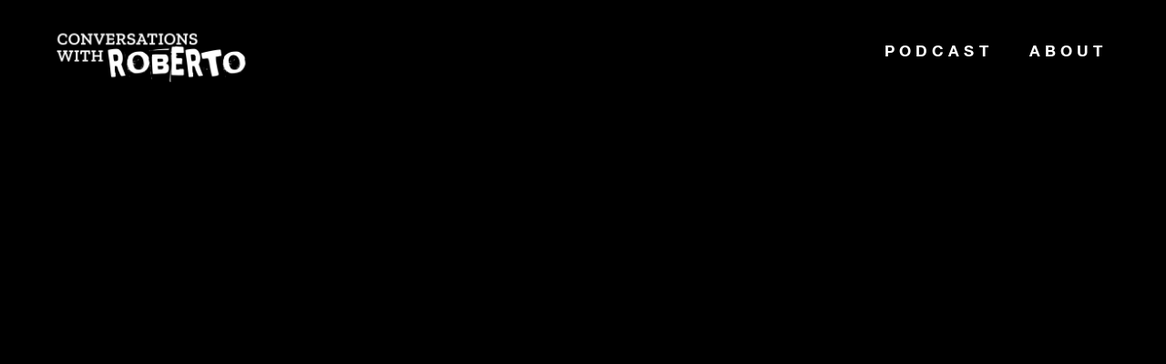

--- FILE ---
content_type: text/html
request_url: https://www.conversations.design/podcast/joe-foster
body_size: 3211
content:
<!DOCTYPE html><!-- Last Published: Thu Sep 25 2025 09:27:36 GMT+0000 (Coordinated Universal Time) --><html data-wf-domain="www.conversations.design" data-wf-page="6450ef6ff094bacd0a65f257" data-wf-site="644ea38957472fe932fc7ddf" data-wf-collection="6450ef6ff094ba22ee65f255" data-wf-item-slug="joe-foster"><head><meta charset="utf-8"/><title>PODCAST</title><meta content="width=device-width, initial-scale=1" name="viewport"/><link href="https://cdn.prod.website-files.com/644ea38957472fe932fc7ddf/css/rfs-awesome-site.webflow.shared.c440e0093.css" rel="stylesheet" type="text/css"/><link href="https://fonts.googleapis.com" rel="preconnect"/><link href="https://fonts.gstatic.com" rel="preconnect" crossorigin="anonymous"/><script src="https://ajax.googleapis.com/ajax/libs/webfont/1.6.26/webfont.js" type="text/javascript"></script><script type="text/javascript">WebFont.load({  google: {    families: ["Open Sans:300,300italic,400,400italic,600,600italic,700,700italic,800,800italic","Inter:100,200,300,regular,500,600,700,800,900,100italic,200italic,300italic,italic,500italic,600italic,700italic,800italic,900italic","Poppins:100,100italic,200,200italic,300,300italic,regular,italic,500,500italic,600,600italic,700,700italic,800,800italic,900,900italic"]  }});</script><script type="text/javascript">!function(o,c){var n=c.documentElement,t=" w-mod-";n.className+=t+"js",("ontouchstart"in o||o.DocumentTouch&&c instanceof DocumentTouch)&&(n.className+=t+"touch")}(window,document);</script><link href="https://cdn.prod.website-files.com/644ea38957472fe932fc7ddf/6461ea45e89d32f1d0813736_2a.png" rel="shortcut icon" type="image/x-icon"/><link href="https://cdn.prod.website-files.com/644ea38957472fe932fc7ddf/6461ea6e78272677b95681ad_3a.png" rel="apple-touch-icon"/><script async="" src="https://www.googletagmanager.com/gtag/js?id=G-D2VPFW21J6"></script><script type="text/javascript">window.dataLayer = window.dataLayer || [];function gtag(){dataLayer.push(arguments);}gtag('js', new Date());gtag('set', 'developer_id.dZGVlNj', true);gtag('config', 'G-D2VPFW21J6');</script></head><body><div class="page-wrapper"><div class="main-wrapper"><div class="nav-bar"><div data-w-id="25c2375b-6dc0-e660-28e7-bb2693e172d8" data-animation="over-left" data-collapse="medium" data-duration="400" data-easing="ease" data-easing2="ease" role="banner" class="navbar w-nav"><div class="nav-container"><a href="/" class="brand w-nav-brand"><img src="https://cdn.prod.website-files.com/644ea38957472fe932fc7ddf/64527b69de5d02664232240f_logo-podcast-sas_Zeichenfla%CC%88che%201%20Kopie%202.png" loading="lazy" width="244" sizes="(max-width: 479px) 96vw, 244px" alt="" srcset="https://cdn.prod.website-files.com/644ea38957472fe932fc7ddf/64527b69de5d02664232240f_logo-podcast-sas_Zeichenfla%CC%88che%201%20Kopie%202-p-500.png 500w, https://cdn.prod.website-files.com/644ea38957472fe932fc7ddf/64527b69de5d02664232240f_logo-podcast-sas_Zeichenfla%CC%88che%201%20Kopie%202.png 1239w" class="nav-logo"/></a><nav role="navigation" class="nav-menu w-nav-menu"><div class="div-block-3"><a href="/podcast" class="nav-link w-nav-link">Podcast</a><a href="/about" class="nav-link about w-nav-link">about</a></div></nav><div class="menu-button-div"><div class="menu-button w-nav-button"><div class="icon w-icon-nav-menu"></div><img src="https://cdn.prod.website-files.com/644ea38957472fe932fc7ddf/6458abe62835a882d84e2893_close%20(3).png" loading="lazy" alt="" class="image-10"/></div></div></div></div></div><div class="episode-hero_section"><div class="container"><div class="episode-hero_wrapper"><h1 data-w-id="a670699c-12cb-8360-2ce5-f4c815c57013" style="opacity:0">#10 | Make Billions, with the White Space | Joe Foster (Reebok Founder)</h1><div class="yt-video"><div data-w-id="86bb56cd-a38d-a101-7c4c-5c7655cd22e5" style="opacity:0" class="video w-dyn-bind-empty w-video w-embed"></div></div><div class="podcast-details_title"><p data-w-id="6e249288-433f-17ee-9bd6-35d4a4fc03b0" style="opacity:0" class="paragraph-3">Creating better products and brands through<br/>Empathic Curiosity, Innovation and Insights.</p></div><div class="podcast-template_item"><div id="w-node-f2aee13b-1b88-d4e0-360d-7f09acb970eb-0a65f257" class="podcast-details_wrapper"><div class="main-img_wrapper"><img data-w-id="a3fea1c6-3ed3-29ed-d4f9-346a6891f677" loading="lazy" style="opacity:0" src="https://cdn.prod.website-files.com/6450ef6fe208936dce11f990/64b511077cecc42ec5655357_GUEST%20Podcast%20Cover%20Joe%20Foster%20Kopie.png" alt="" sizes="(max-width: 479px) 100vw, (max-width: 767px) 93vw, (max-width: 991px) 45vw, 37vw" srcset="https://cdn.prod.website-files.com/6450ef6fe208936dce11f990/64b511077cecc42ec5655357_GUEST%20Podcast%20Cover%20Joe%20Foster%20Kopie-p-500.png 500w, https://cdn.prod.website-files.com/6450ef6fe208936dce11f990/64b511077cecc42ec5655357_GUEST%20Podcast%20Cover%20Joe%20Foster%20Kopie-p-800.png 800w, https://cdn.prod.website-files.com/6450ef6fe208936dce11f990/64b511077cecc42ec5655357_GUEST%20Podcast%20Cover%20Joe%20Foster%20Kopie-p-1080.png 1080w, https://cdn.prod.website-files.com/6450ef6fe208936dce11f990/64b511077cecc42ec5655357_GUEST%20Podcast%20Cover%20Joe%20Foster%20Kopie-p-1600.png 1600w, https://cdn.prod.website-files.com/6450ef6fe208936dce11f990/64b511077cecc42ec5655357_GUEST%20Podcast%20Cover%20Joe%20Foster%20Kopie-p-2000.png 2000w, https://cdn.prod.website-files.com/6450ef6fe208936dce11f990/64b511077cecc42ec5655357_GUEST%20Podcast%20Cover%20Joe%20Foster%20Kopie.png 3000w"/></div><div class="details-wrapper"><p data-w-id="68387b85-2ae9-dc62-69cb-a8e66fae4066" style="opacity:0" class="paragraph-3">The Guest</p><div class="details-summury_wrapper"><div data-w-id="56017f8b-e0b6-6bc0-8edc-9e879eb1a8d6" style="opacity:0" class="rich-text-block w-richtext"><div class="w-embed w-script"><div id="buzzsprout-player-13236168"></div><script src="https://www.buzzsprout.com/2017724/13236168-10-joe-foster-finding-the-white-space-and-make-billions.js?container_id=buzzsprout-player-13236168&player=small" type="text/javascript" charset="utf-8"></script></div></div></div></div></div><div id="w-node-aa8f5a0a-3c34-a040-062d-b7ef3c2b8f39-0a65f257" class="podcast-right_wrapper"><div class="email-regarding_wrapper"><div data-w-id="7f8540ac-0b0a-d90c-e3df-a6f4282b3a29" style="opacity:0" class="email-regarding_text"><p class="paragraph-4">Want more info or be a guest on the show?</p><p class="paragraph-5"><br/>Write us following this <a href="mailto:podcast@reframe.ch" target="_self" class="link-6">link</a> or clicking the button below.</p></div><a data-w-id="90d97583-b1fd-edd1-0a35-ac77f90b87d7" style="opacity:0" href="mailto:podcast@reframe.ch" class="button w-button">EMAIL regarding the PODCAST</a></div></div></div></div></div></div><div class="footer"><div class="container"><div class="footer_wrapper"><div class="footer-items"><div id="w-node-b10ce0f9-fc75-3539-3fc4-34fe9e54debc-9e54deb8" class="footer-left_wrapper"><div class="social-media_wrapper"><a id="w-node-b10ce0f9-fc75-3539-3fc4-34fe9e54dec2-9e54deb8" href="https://www.linkedin.com/in/inderbitzin/" target="_blank" class="social-media_link w-inline-block"><img src="https://cdn.prod.website-files.com/644ea38957472fe932fc7ddf/6450e7ebb5da1178f7afba67_linkedin%20(3).png" loading="lazy" alt=""/></a><a id="w-node-b10ce0f9-fc75-3539-3fc4-34fe9e54dec4-9e54deb8" href="https://www.instagram.com/reframe.ch/" target="_blank" class="social-media_link w-inline-block"><img src="https://cdn.prod.website-files.com/644ea38957472fe932fc7ddf/6450e81f3afa3316d8b6db15_instagram%20(1).png" loading="lazy" alt=""/></a><a id="w-node-b10ce0f9-fc75-3539-3fc4-34fe9e54dec6-9e54deb8" href="https://podcasts.apple.com/ch/podcast/conversations-with-roberto/id1649310347" target="_blank" class="social-media_link w-inline-block"><img src="https://cdn.prod.website-files.com/644ea38957472fe932fc7ddf/6450e8538c17b55eaca337cc_podcast.png" loading="lazy" alt=""/></a><a id="w-node-b10ce0f9-fc75-3539-3fc4-34fe9e54dec8-9e54deb8" href="https://open.spotify.com/show/1KdKy5hMg3HViC713r1rfg?si=35e419b193f44511" target="_blank" class="social-media_link w-inline-block"><img src="https://cdn.prod.website-files.com/644ea38957472fe932fc7ddf/6450e8981707e5534186af04_spotify.png" loading="lazy" alt=""/></a></div><div class="footer-links"><a href="/podcast" class="footer-link_wrapper w-inline-block"><div class="contact-wrapper">Episodes</div></a><a href="/about" class="footer-link_wrapper w-inline-block"><div class="contact-wrapper">Why I do this</div></a><a href="https://www.reframe.design/" target="_blank" class="footer-link_wrapper w-inline-block"><div class="contact-wrapper">About REFRAME</div></a><a href="https://cdn.prod.website-files.com/644ea38957472fe932fc7ddf/6463604a69885434986a72a5_REFRAME%20Manifesto%202023.pdf" target="_blank" class="footer-link_wrapper w-inline-block"><div class="contact-wrapper">REFRAME Manifesto</div></a><a href="#" class="footer-link_wrapper w-inline-block"></a><a href="#" class="footer-link_wrapper w-inline-block"></a></div></div><div id="w-node-b10ce0f9-fc75-3539-3fc4-34fe9e54dee7-9e54deb8" class="footer-right_wrapper"><div class="text-white">Copyright 2025 © Roberto Inderbitzin</div><div class="text-white">The podcast for extraordinary experiences</div><a href="mailto:podcast@reframe.ch" class="footer-link_wrapper w-inline-block"><div class="email">Contact: podcast@reframe.ch</div></a><a href="#" class="footer-link_wrapper w-inline-block"><div class="contact-wrapper text-white">Deutsch | Español | English</div></a><a href="#" class="footer-link_wrapper w-inline-block"></a><a href="#" class="footer-link_wrapper w-inline-block"></a><a href="#" class="footer-link_wrapper w-inline-block"><div class="contact-wrapper">or call +41 44 521 03 93</div></a><a href="#" class="footer-link_wrapper w-inline-block"></a></div></div></div></div></div></div></div><script src="https://d3e54v103j8qbb.cloudfront.net/js/jquery-3.5.1.min.dc5e7f18c8.js?site=644ea38957472fe932fc7ddf" type="text/javascript" integrity="sha256-9/aliU8dGd2tb6OSsuzixeV4y/faTqgFtohetphbbj0=" crossorigin="anonymous"></script><script src="https://cdn.prod.website-files.com/644ea38957472fe932fc7ddf/js/webflow.schunk.36b8fb49256177c8.js" type="text/javascript"></script><script src="https://cdn.prod.website-files.com/644ea38957472fe932fc7ddf/js/webflow.35c5a1f3.f8a19c639b3c320f.js" type="text/javascript"></script></body></html>

--- FILE ---
content_type: text/css
request_url: https://cdn.prod.website-files.com/644ea38957472fe932fc7ddf/css/rfs-awesome-site.webflow.shared.c440e0093.css
body_size: 17029
content:
html {
  -webkit-text-size-adjust: 100%;
  -ms-text-size-adjust: 100%;
  font-family: sans-serif;
}

body {
  margin: 0;
}

article, aside, details, figcaption, figure, footer, header, hgroup, main, menu, nav, section, summary {
  display: block;
}

audio, canvas, progress, video {
  vertical-align: baseline;
  display: inline-block;
}

audio:not([controls]) {
  height: 0;
  display: none;
}

[hidden], template {
  display: none;
}

a {
  background-color: #0000;
}

a:active, a:hover {
  outline: 0;
}

abbr[title] {
  border-bottom: 1px dotted;
}

b, strong {
  font-weight: bold;
}

dfn {
  font-style: italic;
}

h1 {
  margin: .67em 0;
  font-size: 2em;
}

mark {
  color: #000;
  background: #ff0;
}

small {
  font-size: 80%;
}

sub, sup {
  vertical-align: baseline;
  font-size: 75%;
  line-height: 0;
  position: relative;
}

sup {
  top: -.5em;
}

sub {
  bottom: -.25em;
}

img {
  border: 0;
}

svg:not(:root) {
  overflow: hidden;
}

hr {
  box-sizing: content-box;
  height: 0;
}

pre {
  overflow: auto;
}

code, kbd, pre, samp {
  font-family: monospace;
  font-size: 1em;
}

button, input, optgroup, select, textarea {
  color: inherit;
  font: inherit;
  margin: 0;
}

button {
  overflow: visible;
}

button, select {
  text-transform: none;
}

button, html input[type="button"], input[type="reset"] {
  -webkit-appearance: button;
  cursor: pointer;
}

button[disabled], html input[disabled] {
  cursor: default;
}

button::-moz-focus-inner, input::-moz-focus-inner {
  border: 0;
  padding: 0;
}

input {
  line-height: normal;
}

input[type="checkbox"], input[type="radio"] {
  box-sizing: border-box;
  padding: 0;
}

input[type="number"]::-webkit-inner-spin-button, input[type="number"]::-webkit-outer-spin-button {
  height: auto;
}

input[type="search"] {
  -webkit-appearance: none;
}

input[type="search"]::-webkit-search-cancel-button, input[type="search"]::-webkit-search-decoration {
  -webkit-appearance: none;
}

legend {
  border: 0;
  padding: 0;
}

textarea {
  overflow: auto;
}

optgroup {
  font-weight: bold;
}

table {
  border-collapse: collapse;
  border-spacing: 0;
}

td, th {
  padding: 0;
}

@font-face {
  font-family: webflow-icons;
  src: url("[data-uri]") format("truetype");
  font-weight: normal;
  font-style: normal;
}

[class^="w-icon-"], [class*=" w-icon-"] {
  speak: none;
  font-variant: normal;
  text-transform: none;
  -webkit-font-smoothing: antialiased;
  -moz-osx-font-smoothing: grayscale;
  font-style: normal;
  font-weight: normal;
  line-height: 1;
  font-family: webflow-icons !important;
}

.w-icon-slider-right:before {
  content: "";
}

.w-icon-slider-left:before {
  content: "";
}

.w-icon-nav-menu:before {
  content: "";
}

.w-icon-arrow-down:before, .w-icon-dropdown-toggle:before {
  content: "";
}

.w-icon-file-upload-remove:before {
  content: "";
}

.w-icon-file-upload-icon:before {
  content: "";
}

* {
  box-sizing: border-box;
}

html {
  height: 100%;
}

body {
  color: #333;
  background-color: #fff;
  min-height: 100%;
  margin: 0;
  font-family: Arial, sans-serif;
  font-size: 14px;
  line-height: 20px;
}

img {
  vertical-align: middle;
  max-width: 100%;
  display: inline-block;
}

html.w-mod-touch * {
  background-attachment: scroll !important;
}

.w-block {
  display: block;
}

.w-inline-block {
  max-width: 100%;
  display: inline-block;
}

.w-clearfix:before, .w-clearfix:after {
  content: " ";
  grid-area: 1 / 1 / 2 / 2;
  display: table;
}

.w-clearfix:after {
  clear: both;
}

.w-hidden {
  display: none;
}

.w-button {
  color: #fff;
  line-height: inherit;
  cursor: pointer;
  background-color: #3898ec;
  border: 0;
  border-radius: 0;
  padding: 9px 15px;
  text-decoration: none;
  display: inline-block;
}

input.w-button {
  -webkit-appearance: button;
}

html[data-w-dynpage] [data-w-cloak] {
  color: #0000 !important;
}

.w-code-block {
  margin: unset;
}

pre.w-code-block code {
  all: inherit;
}

.w-optimization {
  display: contents;
}

.w-webflow-badge, .w-webflow-badge > img {
  box-sizing: unset;
  width: unset;
  height: unset;
  max-height: unset;
  max-width: unset;
  min-height: unset;
  min-width: unset;
  margin: unset;
  padding: unset;
  float: unset;
  clear: unset;
  border: unset;
  border-radius: unset;
  background: unset;
  background-image: unset;
  background-position: unset;
  background-size: unset;
  background-repeat: unset;
  background-origin: unset;
  background-clip: unset;
  background-attachment: unset;
  background-color: unset;
  box-shadow: unset;
  transform: unset;
  direction: unset;
  font-family: unset;
  font-weight: unset;
  color: unset;
  font-size: unset;
  line-height: unset;
  font-style: unset;
  font-variant: unset;
  text-align: unset;
  letter-spacing: unset;
  -webkit-text-decoration: unset;
  text-decoration: unset;
  text-indent: unset;
  text-transform: unset;
  list-style-type: unset;
  text-shadow: unset;
  vertical-align: unset;
  cursor: unset;
  white-space: unset;
  word-break: unset;
  word-spacing: unset;
  word-wrap: unset;
  transition: unset;
}

.w-webflow-badge {
  white-space: nowrap;
  cursor: pointer;
  box-shadow: 0 0 0 1px #0000001a, 0 1px 3px #0000001a;
  visibility: visible !important;
  opacity: 1 !important;
  z-index: 2147483647 !important;
  color: #aaadb0 !important;
  overflow: unset !important;
  background-color: #fff !important;
  border-radius: 3px !important;
  width: auto !important;
  height: auto !important;
  margin: 0 !important;
  padding: 6px !important;
  font-size: 12px !important;
  line-height: 14px !important;
  text-decoration: none !important;
  display: inline-block !important;
  position: fixed !important;
  inset: auto 12px 12px auto !important;
  transform: none !important;
}

.w-webflow-badge > img {
  position: unset;
  visibility: unset !important;
  opacity: 1 !important;
  vertical-align: middle !important;
  display: inline-block !important;
}

h1, h2, h3, h4, h5, h6 {
  margin-bottom: 10px;
  font-weight: bold;
}

h1 {
  margin-top: 20px;
  font-size: 38px;
  line-height: 44px;
}

h2 {
  margin-top: 20px;
  font-size: 32px;
  line-height: 36px;
}

h3 {
  margin-top: 20px;
  font-size: 24px;
  line-height: 30px;
}

h4 {
  margin-top: 10px;
  font-size: 18px;
  line-height: 24px;
}

h5 {
  margin-top: 10px;
  font-size: 14px;
  line-height: 20px;
}

h6 {
  margin-top: 10px;
  font-size: 12px;
  line-height: 18px;
}

p {
  margin-top: 0;
  margin-bottom: 10px;
}

blockquote {
  border-left: 5px solid #e2e2e2;
  margin: 0 0 10px;
  padding: 10px 20px;
  font-size: 18px;
  line-height: 22px;
}

figure {
  margin: 0 0 10px;
}

figcaption {
  text-align: center;
  margin-top: 5px;
}

ul, ol {
  margin-top: 0;
  margin-bottom: 10px;
  padding-left: 40px;
}

.w-list-unstyled {
  padding-left: 0;
  list-style: none;
}

.w-embed:before, .w-embed:after {
  content: " ";
  grid-area: 1 / 1 / 2 / 2;
  display: table;
}

.w-embed:after {
  clear: both;
}

.w-video {
  width: 100%;
  padding: 0;
  position: relative;
}

.w-video iframe, .w-video object, .w-video embed {
  border: none;
  width: 100%;
  height: 100%;
  position: absolute;
  top: 0;
  left: 0;
}

fieldset {
  border: 0;
  margin: 0;
  padding: 0;
}

button, [type="button"], [type="reset"] {
  cursor: pointer;
  -webkit-appearance: button;
  border: 0;
}

.w-form {
  margin: 0 0 15px;
}

.w-form-done {
  text-align: center;
  background-color: #ddd;
  padding: 20px;
  display: none;
}

.w-form-fail {
  background-color: #ffdede;
  margin-top: 10px;
  padding: 10px;
  display: none;
}

label {
  margin-bottom: 5px;
  font-weight: bold;
  display: block;
}

.w-input, .w-select {
  color: #333;
  vertical-align: middle;
  background-color: #fff;
  border: 1px solid #ccc;
  width: 100%;
  height: 38px;
  margin-bottom: 10px;
  padding: 8px 12px;
  font-size: 14px;
  line-height: 1.42857;
  display: block;
}

.w-input::placeholder, .w-select::placeholder {
  color: #999;
}

.w-input:focus, .w-select:focus {
  border-color: #3898ec;
  outline: 0;
}

.w-input[disabled], .w-select[disabled], .w-input[readonly], .w-select[readonly], fieldset[disabled] .w-input, fieldset[disabled] .w-select {
  cursor: not-allowed;
}

.w-input[disabled]:not(.w-input-disabled), .w-select[disabled]:not(.w-input-disabled), .w-input[readonly], .w-select[readonly], fieldset[disabled]:not(.w-input-disabled) .w-input, fieldset[disabled]:not(.w-input-disabled) .w-select {
  background-color: #eee;
}

textarea.w-input, textarea.w-select {
  height: auto;
}

.w-select {
  background-color: #f3f3f3;
}

.w-select[multiple] {
  height: auto;
}

.w-form-label {
  cursor: pointer;
  margin-bottom: 0;
  font-weight: normal;
  display: inline-block;
}

.w-radio {
  margin-bottom: 5px;
  padding-left: 20px;
  display: block;
}

.w-radio:before, .w-radio:after {
  content: " ";
  grid-area: 1 / 1 / 2 / 2;
  display: table;
}

.w-radio:after {
  clear: both;
}

.w-radio-input {
  float: left;
  margin: 3px 0 0 -20px;
  line-height: normal;
}

.w-file-upload {
  margin-bottom: 10px;
  display: block;
}

.w-file-upload-input {
  opacity: 0;
  z-index: -100;
  width: .1px;
  height: .1px;
  position: absolute;
  overflow: hidden;
}

.w-file-upload-default, .w-file-upload-uploading, .w-file-upload-success {
  color: #333;
  display: inline-block;
}

.w-file-upload-error {
  margin-top: 10px;
  display: block;
}

.w-file-upload-default.w-hidden, .w-file-upload-uploading.w-hidden, .w-file-upload-error.w-hidden, .w-file-upload-success.w-hidden {
  display: none;
}

.w-file-upload-uploading-btn {
  cursor: pointer;
  background-color: #fafafa;
  border: 1px solid #ccc;
  margin: 0;
  padding: 8px 12px;
  font-size: 14px;
  font-weight: normal;
  display: flex;
}

.w-file-upload-file {
  background-color: #fafafa;
  border: 1px solid #ccc;
  flex-grow: 1;
  justify-content: space-between;
  margin: 0;
  padding: 8px 9px 8px 11px;
  display: flex;
}

.w-file-upload-file-name {
  font-size: 14px;
  font-weight: normal;
  display: block;
}

.w-file-remove-link {
  cursor: pointer;
  width: auto;
  height: auto;
  margin-top: 3px;
  margin-left: 10px;
  padding: 3px;
  display: block;
}

.w-icon-file-upload-remove {
  margin: auto;
  font-size: 10px;
}

.w-file-upload-error-msg {
  color: #ea384c;
  padding: 2px 0;
  display: inline-block;
}

.w-file-upload-info {
  padding: 0 12px;
  line-height: 38px;
  display: inline-block;
}

.w-file-upload-label {
  cursor: pointer;
  background-color: #fafafa;
  border: 1px solid #ccc;
  margin: 0;
  padding: 8px 12px;
  font-size: 14px;
  font-weight: normal;
  display: inline-block;
}

.w-icon-file-upload-icon, .w-icon-file-upload-uploading {
  width: 20px;
  margin-right: 8px;
  display: inline-block;
}

.w-icon-file-upload-uploading {
  height: 20px;
}

.w-container {
  max-width: 940px;
  margin-left: auto;
  margin-right: auto;
}

.w-container:before, .w-container:after {
  content: " ";
  grid-area: 1 / 1 / 2 / 2;
  display: table;
}

.w-container:after {
  clear: both;
}

.w-container .w-row {
  margin-left: -10px;
  margin-right: -10px;
}

.w-row:before, .w-row:after {
  content: " ";
  grid-area: 1 / 1 / 2 / 2;
  display: table;
}

.w-row:after {
  clear: both;
}

.w-row .w-row {
  margin-left: 0;
  margin-right: 0;
}

.w-col {
  float: left;
  width: 100%;
  min-height: 1px;
  padding-left: 10px;
  padding-right: 10px;
  position: relative;
}

.w-col .w-col {
  padding-left: 0;
  padding-right: 0;
}

.w-col-1 {
  width: 8.33333%;
}

.w-col-2 {
  width: 16.6667%;
}

.w-col-3 {
  width: 25%;
}

.w-col-4 {
  width: 33.3333%;
}

.w-col-5 {
  width: 41.6667%;
}

.w-col-6 {
  width: 50%;
}

.w-col-7 {
  width: 58.3333%;
}

.w-col-8 {
  width: 66.6667%;
}

.w-col-9 {
  width: 75%;
}

.w-col-10 {
  width: 83.3333%;
}

.w-col-11 {
  width: 91.6667%;
}

.w-col-12 {
  width: 100%;
}

.w-hidden-main {
  display: none !important;
}

@media screen and (max-width: 991px) {
  .w-container {
    max-width: 728px;
  }

  .w-hidden-main {
    display: inherit !important;
  }

  .w-hidden-medium {
    display: none !important;
  }

  .w-col-medium-1 {
    width: 8.33333%;
  }

  .w-col-medium-2 {
    width: 16.6667%;
  }

  .w-col-medium-3 {
    width: 25%;
  }

  .w-col-medium-4 {
    width: 33.3333%;
  }

  .w-col-medium-5 {
    width: 41.6667%;
  }

  .w-col-medium-6 {
    width: 50%;
  }

  .w-col-medium-7 {
    width: 58.3333%;
  }

  .w-col-medium-8 {
    width: 66.6667%;
  }

  .w-col-medium-9 {
    width: 75%;
  }

  .w-col-medium-10 {
    width: 83.3333%;
  }

  .w-col-medium-11 {
    width: 91.6667%;
  }

  .w-col-medium-12 {
    width: 100%;
  }

  .w-col-stack {
    width: 100%;
    left: auto;
    right: auto;
  }
}

@media screen and (max-width: 767px) {
  .w-hidden-main, .w-hidden-medium {
    display: inherit !important;
  }

  .w-hidden-small {
    display: none !important;
  }

  .w-row, .w-container .w-row {
    margin-left: 0;
    margin-right: 0;
  }

  .w-col {
    width: 100%;
    left: auto;
    right: auto;
  }

  .w-col-small-1 {
    width: 8.33333%;
  }

  .w-col-small-2 {
    width: 16.6667%;
  }

  .w-col-small-3 {
    width: 25%;
  }

  .w-col-small-4 {
    width: 33.3333%;
  }

  .w-col-small-5 {
    width: 41.6667%;
  }

  .w-col-small-6 {
    width: 50%;
  }

  .w-col-small-7 {
    width: 58.3333%;
  }

  .w-col-small-8 {
    width: 66.6667%;
  }

  .w-col-small-9 {
    width: 75%;
  }

  .w-col-small-10 {
    width: 83.3333%;
  }

  .w-col-small-11 {
    width: 91.6667%;
  }

  .w-col-small-12 {
    width: 100%;
  }
}

@media screen and (max-width: 479px) {
  .w-container {
    max-width: none;
  }

  .w-hidden-main, .w-hidden-medium, .w-hidden-small {
    display: inherit !important;
  }

  .w-hidden-tiny {
    display: none !important;
  }

  .w-col {
    width: 100%;
  }

  .w-col-tiny-1 {
    width: 8.33333%;
  }

  .w-col-tiny-2 {
    width: 16.6667%;
  }

  .w-col-tiny-3 {
    width: 25%;
  }

  .w-col-tiny-4 {
    width: 33.3333%;
  }

  .w-col-tiny-5 {
    width: 41.6667%;
  }

  .w-col-tiny-6 {
    width: 50%;
  }

  .w-col-tiny-7 {
    width: 58.3333%;
  }

  .w-col-tiny-8 {
    width: 66.6667%;
  }

  .w-col-tiny-9 {
    width: 75%;
  }

  .w-col-tiny-10 {
    width: 83.3333%;
  }

  .w-col-tiny-11 {
    width: 91.6667%;
  }

  .w-col-tiny-12 {
    width: 100%;
  }
}

.w-widget {
  position: relative;
}

.w-widget-map {
  width: 100%;
  height: 400px;
}

.w-widget-map label {
  width: auto;
  display: inline;
}

.w-widget-map img {
  max-width: inherit;
}

.w-widget-map .gm-style-iw {
  text-align: center;
}

.w-widget-map .gm-style-iw > button {
  display: none !important;
}

.w-widget-twitter {
  overflow: hidden;
}

.w-widget-twitter-count-shim {
  vertical-align: top;
  text-align: center;
  background: #fff;
  border: 1px solid #758696;
  border-radius: 3px;
  width: 28px;
  height: 20px;
  display: inline-block;
  position: relative;
}

.w-widget-twitter-count-shim * {
  pointer-events: none;
  -webkit-user-select: none;
  user-select: none;
}

.w-widget-twitter-count-shim .w-widget-twitter-count-inner {
  text-align: center;
  color: #999;
  font-family: serif;
  font-size: 15px;
  line-height: 12px;
  position: relative;
}

.w-widget-twitter-count-shim .w-widget-twitter-count-clear {
  display: block;
  position: relative;
}

.w-widget-twitter-count-shim.w--large {
  width: 36px;
  height: 28px;
}

.w-widget-twitter-count-shim.w--large .w-widget-twitter-count-inner {
  font-size: 18px;
  line-height: 18px;
}

.w-widget-twitter-count-shim:not(.w--vertical) {
  margin-left: 5px;
  margin-right: 8px;
}

.w-widget-twitter-count-shim:not(.w--vertical).w--large {
  margin-left: 6px;
}

.w-widget-twitter-count-shim:not(.w--vertical):before, .w-widget-twitter-count-shim:not(.w--vertical):after {
  content: " ";
  pointer-events: none;
  border: solid #0000;
  width: 0;
  height: 0;
  position: absolute;
  top: 50%;
  left: 0;
}

.w-widget-twitter-count-shim:not(.w--vertical):before {
  border-width: 4px;
  border-color: #75869600 #5d6c7b #75869600 #75869600;
  margin-top: -4px;
  margin-left: -9px;
}

.w-widget-twitter-count-shim:not(.w--vertical).w--large:before {
  border-width: 5px;
  margin-top: -5px;
  margin-left: -10px;
}

.w-widget-twitter-count-shim:not(.w--vertical):after {
  border-width: 4px;
  border-color: #fff0 #fff #fff0 #fff0;
  margin-top: -4px;
  margin-left: -8px;
}

.w-widget-twitter-count-shim:not(.w--vertical).w--large:after {
  border-width: 5px;
  margin-top: -5px;
  margin-left: -9px;
}

.w-widget-twitter-count-shim.w--vertical {
  width: 61px;
  height: 33px;
  margin-bottom: 8px;
}

.w-widget-twitter-count-shim.w--vertical:before, .w-widget-twitter-count-shim.w--vertical:after {
  content: " ";
  pointer-events: none;
  border: solid #0000;
  width: 0;
  height: 0;
  position: absolute;
  top: 100%;
  left: 50%;
}

.w-widget-twitter-count-shim.w--vertical:before {
  border-width: 5px;
  border-color: #5d6c7b #75869600 #75869600;
  margin-left: -5px;
}

.w-widget-twitter-count-shim.w--vertical:after {
  border-width: 4px;
  border-color: #fff #fff0 #fff0;
  margin-left: -4px;
}

.w-widget-twitter-count-shim.w--vertical .w-widget-twitter-count-inner {
  font-size: 18px;
  line-height: 22px;
}

.w-widget-twitter-count-shim.w--vertical.w--large {
  width: 76px;
}

.w-background-video {
  color: #fff;
  height: 500px;
  position: relative;
  overflow: hidden;
}

.w-background-video > video {
  object-fit: cover;
  z-index: -100;
  background-position: 50%;
  background-size: cover;
  width: 100%;
  height: 100%;
  margin: auto;
  position: absolute;
  inset: -100%;
}

.w-background-video > video::-webkit-media-controls-start-playback-button {
  -webkit-appearance: none;
  display: none !important;
}

.w-background-video--control {
  background-color: #0000;
  padding: 0;
  position: absolute;
  bottom: 1em;
  right: 1em;
}

.w-background-video--control > [hidden] {
  display: none !important;
}

.w-slider {
  text-align: center;
  clear: both;
  -webkit-tap-highlight-color: #0000;
  tap-highlight-color: #0000;
  background: #ddd;
  height: 300px;
  position: relative;
}

.w-slider-mask {
  z-index: 1;
  white-space: nowrap;
  height: 100%;
  display: block;
  position: relative;
  left: 0;
  right: 0;
  overflow: hidden;
}

.w-slide {
  vertical-align: top;
  white-space: normal;
  text-align: left;
  width: 100%;
  height: 100%;
  display: inline-block;
  position: relative;
}

.w-slider-nav {
  z-index: 2;
  text-align: center;
  -webkit-tap-highlight-color: #0000;
  tap-highlight-color: #0000;
  height: 40px;
  margin: auto;
  padding-top: 10px;
  position: absolute;
  inset: auto 0 0;
}

.w-slider-nav.w-round > div {
  border-radius: 100%;
}

.w-slider-nav.w-num > div {
  font-size: inherit;
  line-height: inherit;
  width: auto;
  height: auto;
  padding: .2em .5em;
}

.w-slider-nav.w-shadow > div {
  box-shadow: 0 0 3px #3336;
}

.w-slider-nav-invert {
  color: #fff;
}

.w-slider-nav-invert > div {
  background-color: #2226;
}

.w-slider-nav-invert > div.w-active {
  background-color: #222;
}

.w-slider-dot {
  cursor: pointer;
  background-color: #fff6;
  width: 1em;
  height: 1em;
  margin: 0 3px .5em;
  transition: background-color .1s, color .1s;
  display: inline-block;
  position: relative;
}

.w-slider-dot.w-active {
  background-color: #fff;
}

.w-slider-dot:focus {
  outline: none;
  box-shadow: 0 0 0 2px #fff;
}

.w-slider-dot:focus.w-active {
  box-shadow: none;
}

.w-slider-arrow-left, .w-slider-arrow-right {
  cursor: pointer;
  color: #fff;
  -webkit-tap-highlight-color: #0000;
  tap-highlight-color: #0000;
  -webkit-user-select: none;
  user-select: none;
  width: 80px;
  margin: auto;
  font-size: 40px;
  position: absolute;
  inset: 0;
  overflow: hidden;
}

.w-slider-arrow-left [class^="w-icon-"], .w-slider-arrow-right [class^="w-icon-"], .w-slider-arrow-left [class*=" w-icon-"], .w-slider-arrow-right [class*=" w-icon-"] {
  position: absolute;
}

.w-slider-arrow-left:focus, .w-slider-arrow-right:focus {
  outline: 0;
}

.w-slider-arrow-left {
  z-index: 3;
  right: auto;
}

.w-slider-arrow-right {
  z-index: 4;
  left: auto;
}

.w-icon-slider-left, .w-icon-slider-right {
  width: 1em;
  height: 1em;
  margin: auto;
  inset: 0;
}

.w-slider-aria-label {
  clip: rect(0 0 0 0);
  border: 0;
  width: 1px;
  height: 1px;
  margin: -1px;
  padding: 0;
  position: absolute;
  overflow: hidden;
}

.w-slider-force-show {
  display: block !important;
}

.w-dropdown {
  text-align: left;
  z-index: 900;
  margin-left: auto;
  margin-right: auto;
  display: inline-block;
  position: relative;
}

.w-dropdown-btn, .w-dropdown-toggle, .w-dropdown-link {
  vertical-align: top;
  color: #222;
  text-align: left;
  white-space: nowrap;
  margin-left: auto;
  margin-right: auto;
  padding: 20px;
  text-decoration: none;
  position: relative;
}

.w-dropdown-toggle {
  -webkit-user-select: none;
  user-select: none;
  cursor: pointer;
  padding-right: 40px;
  display: inline-block;
}

.w-dropdown-toggle:focus {
  outline: 0;
}

.w-icon-dropdown-toggle {
  width: 1em;
  height: 1em;
  margin: auto 20px auto auto;
  position: absolute;
  top: 0;
  bottom: 0;
  right: 0;
}

.w-dropdown-list {
  background: #ddd;
  min-width: 100%;
  display: none;
  position: absolute;
}

.w-dropdown-list.w--open {
  display: block;
}

.w-dropdown-link {
  color: #222;
  padding: 10px 20px;
  display: block;
}

.w-dropdown-link.w--current {
  color: #0082f3;
}

.w-dropdown-link:focus {
  outline: 0;
}

@media screen and (max-width: 767px) {
  .w-nav-brand {
    padding-left: 10px;
  }
}

.w-lightbox-backdrop {
  cursor: auto;
  letter-spacing: normal;
  text-indent: 0;
  text-shadow: none;
  text-transform: none;
  visibility: visible;
  white-space: normal;
  word-break: normal;
  word-spacing: normal;
  word-wrap: normal;
  color: #fff;
  text-align: center;
  z-index: 2000;
  opacity: 0;
  -webkit-user-select: none;
  -moz-user-select: none;
  -webkit-tap-highlight-color: transparent;
  background: #000000e6;
  outline: 0;
  font-family: Helvetica Neue, Helvetica, Ubuntu, Segoe UI, Verdana, sans-serif;
  font-size: 17px;
  font-style: normal;
  font-weight: 300;
  line-height: 1.2;
  list-style: disc;
  position: fixed;
  inset: 0;
  -webkit-transform: translate(0);
}

.w-lightbox-backdrop, .w-lightbox-container {
  -webkit-overflow-scrolling: touch;
  height: 100%;
  overflow: auto;
}

.w-lightbox-content {
  height: 100vh;
  position: relative;
  overflow: hidden;
}

.w-lightbox-view {
  opacity: 0;
  width: 100vw;
  height: 100vh;
  position: absolute;
}

.w-lightbox-view:before {
  content: "";
  height: 100vh;
}

.w-lightbox-group, .w-lightbox-group .w-lightbox-view, .w-lightbox-group .w-lightbox-view:before {
  height: 86vh;
}

.w-lightbox-frame, .w-lightbox-view:before {
  vertical-align: middle;
  display: inline-block;
}

.w-lightbox-figure {
  margin: 0;
  position: relative;
}

.w-lightbox-group .w-lightbox-figure {
  cursor: pointer;
}

.w-lightbox-img {
  width: auto;
  max-width: none;
  height: auto;
}

.w-lightbox-image {
  float: none;
  max-width: 100vw;
  max-height: 100vh;
  display: block;
}

.w-lightbox-group .w-lightbox-image {
  max-height: 86vh;
}

.w-lightbox-caption {
  text-align: left;
  text-overflow: ellipsis;
  white-space: nowrap;
  background: #0006;
  padding: .5em 1em;
  position: absolute;
  bottom: 0;
  left: 0;
  right: 0;
  overflow: hidden;
}

.w-lightbox-embed {
  width: 100%;
  height: 100%;
  position: absolute;
  inset: 0;
}

.w-lightbox-control {
  cursor: pointer;
  background-position: center;
  background-repeat: no-repeat;
  background-size: 24px;
  width: 4em;
  transition: all .3s;
  position: absolute;
  top: 0;
}

.w-lightbox-left {
  background-image: url("[data-uri]");
  display: none;
  bottom: 0;
  left: 0;
}

.w-lightbox-right {
  background-image: url("[data-uri]");
  display: none;
  bottom: 0;
  right: 0;
}

.w-lightbox-close {
  background-image: url("[data-uri]");
  background-size: 18px;
  height: 2.6em;
  right: 0;
}

.w-lightbox-strip {
  white-space: nowrap;
  padding: 0 1vh;
  line-height: 0;
  position: absolute;
  bottom: 0;
  left: 0;
  right: 0;
  overflow: auto hidden;
}

.w-lightbox-item {
  box-sizing: content-box;
  cursor: pointer;
  width: 10vh;
  padding: 2vh 1vh;
  display: inline-block;
  -webkit-transform: translate3d(0, 0, 0);
}

.w-lightbox-active {
  opacity: .3;
}

.w-lightbox-thumbnail {
  background: #222;
  height: 10vh;
  position: relative;
  overflow: hidden;
}

.w-lightbox-thumbnail-image {
  position: absolute;
  top: 0;
  left: 0;
}

.w-lightbox-thumbnail .w-lightbox-tall {
  width: 100%;
  top: 50%;
  transform: translate(0, -50%);
}

.w-lightbox-thumbnail .w-lightbox-wide {
  height: 100%;
  left: 50%;
  transform: translate(-50%);
}

.w-lightbox-spinner {
  box-sizing: border-box;
  border: 5px solid #0006;
  border-radius: 50%;
  width: 40px;
  height: 40px;
  margin-top: -20px;
  margin-left: -20px;
  animation: .8s linear infinite spin;
  position: absolute;
  top: 50%;
  left: 50%;
}

.w-lightbox-spinner:after {
  content: "";
  border: 3px solid #0000;
  border-bottom-color: #fff;
  border-radius: 50%;
  position: absolute;
  inset: -4px;
}

.w-lightbox-hide {
  display: none;
}

.w-lightbox-noscroll {
  overflow: hidden;
}

@media (min-width: 768px) {
  .w-lightbox-content {
    height: 96vh;
    margin-top: 2vh;
  }

  .w-lightbox-view, .w-lightbox-view:before {
    height: 96vh;
  }

  .w-lightbox-group, .w-lightbox-group .w-lightbox-view, .w-lightbox-group .w-lightbox-view:before {
    height: 84vh;
  }

  .w-lightbox-image {
    max-width: 96vw;
    max-height: 96vh;
  }

  .w-lightbox-group .w-lightbox-image {
    max-width: 82.3vw;
    max-height: 84vh;
  }

  .w-lightbox-left, .w-lightbox-right {
    opacity: .5;
    display: block;
  }

  .w-lightbox-close {
    opacity: .8;
  }

  .w-lightbox-control:hover {
    opacity: 1;
  }
}

.w-lightbox-inactive, .w-lightbox-inactive:hover {
  opacity: 0;
}

.w-richtext:before, .w-richtext:after {
  content: " ";
  grid-area: 1 / 1 / 2 / 2;
  display: table;
}

.w-richtext:after {
  clear: both;
}

.w-richtext[contenteditable="true"]:before, .w-richtext[contenteditable="true"]:after {
  white-space: initial;
}

.w-richtext ol, .w-richtext ul {
  overflow: hidden;
}

.w-richtext .w-richtext-figure-selected.w-richtext-figure-type-video div:after, .w-richtext .w-richtext-figure-selected[data-rt-type="video"] div:after, .w-richtext .w-richtext-figure-selected.w-richtext-figure-type-image div, .w-richtext .w-richtext-figure-selected[data-rt-type="image"] div {
  outline: 2px solid #2895f7;
}

.w-richtext figure.w-richtext-figure-type-video > div:after, .w-richtext figure[data-rt-type="video"] > div:after {
  content: "";
  display: none;
  position: absolute;
  inset: 0;
}

.w-richtext figure {
  max-width: 60%;
  position: relative;
}

.w-richtext figure > div:before {
  cursor: default !important;
}

.w-richtext figure img {
  width: 100%;
}

.w-richtext figure figcaption.w-richtext-figcaption-placeholder {
  opacity: .6;
}

.w-richtext figure div {
  color: #0000;
  font-size: 0;
}

.w-richtext figure.w-richtext-figure-type-image, .w-richtext figure[data-rt-type="image"] {
  display: table;
}

.w-richtext figure.w-richtext-figure-type-image > div, .w-richtext figure[data-rt-type="image"] > div {
  display: inline-block;
}

.w-richtext figure.w-richtext-figure-type-image > figcaption, .w-richtext figure[data-rt-type="image"] > figcaption {
  caption-side: bottom;
  display: table-caption;
}

.w-richtext figure.w-richtext-figure-type-video, .w-richtext figure[data-rt-type="video"] {
  width: 60%;
  height: 0;
}

.w-richtext figure.w-richtext-figure-type-video iframe, .w-richtext figure[data-rt-type="video"] iframe {
  width: 100%;
  height: 100%;
  position: absolute;
  top: 0;
  left: 0;
}

.w-richtext figure.w-richtext-figure-type-video > div, .w-richtext figure[data-rt-type="video"] > div {
  width: 100%;
}

.w-richtext figure.w-richtext-align-center {
  clear: both;
  margin-left: auto;
  margin-right: auto;
}

.w-richtext figure.w-richtext-align-center.w-richtext-figure-type-image > div, .w-richtext figure.w-richtext-align-center[data-rt-type="image"] > div {
  max-width: 100%;
}

.w-richtext figure.w-richtext-align-normal {
  clear: both;
}

.w-richtext figure.w-richtext-align-fullwidth {
  text-align: center;
  clear: both;
  width: 100%;
  max-width: 100%;
  margin-left: auto;
  margin-right: auto;
  display: block;
}

.w-richtext figure.w-richtext-align-fullwidth > div {
  padding-bottom: inherit;
  display: inline-block;
}

.w-richtext figure.w-richtext-align-fullwidth > figcaption {
  display: block;
}

.w-richtext figure.w-richtext-align-floatleft {
  float: left;
  clear: none;
  margin-right: 15px;
}

.w-richtext figure.w-richtext-align-floatright {
  float: right;
  clear: none;
  margin-left: 15px;
}

.w-nav {
  z-index: 1000;
  background: #ddd;
  position: relative;
}

.w-nav:before, .w-nav:after {
  content: " ";
  grid-area: 1 / 1 / 2 / 2;
  display: table;
}

.w-nav:after {
  clear: both;
}

.w-nav-brand {
  float: left;
  color: #333;
  text-decoration: none;
  position: relative;
}

.w-nav-link {
  vertical-align: top;
  color: #222;
  text-align: left;
  margin-left: auto;
  margin-right: auto;
  padding: 20px;
  text-decoration: none;
  display: inline-block;
  position: relative;
}

.w-nav-link.w--current {
  color: #0082f3;
}

.w-nav-menu {
  float: right;
  position: relative;
}

[data-nav-menu-open] {
  text-align: center;
  background: #c8c8c8;
  min-width: 200px;
  position: absolute;
  top: 100%;
  left: 0;
  right: 0;
  overflow: visible;
  display: block !important;
}

.w--nav-link-open {
  display: block;
  position: relative;
}

.w-nav-overlay {
  width: 100%;
  display: none;
  position: absolute;
  top: 100%;
  left: 0;
  right: 0;
  overflow: hidden;
}

.w-nav-overlay [data-nav-menu-open] {
  top: 0;
}

.w-nav[data-animation="over-left"] .w-nav-overlay {
  width: auto;
}

.w-nav[data-animation="over-left"] .w-nav-overlay, .w-nav[data-animation="over-left"] [data-nav-menu-open] {
  z-index: 1;
  top: 0;
  right: auto;
}

.w-nav[data-animation="over-right"] .w-nav-overlay {
  width: auto;
}

.w-nav[data-animation="over-right"] .w-nav-overlay, .w-nav[data-animation="over-right"] [data-nav-menu-open] {
  z-index: 1;
  top: 0;
  left: auto;
}

.w-nav-button {
  float: right;
  cursor: pointer;
  -webkit-tap-highlight-color: #0000;
  tap-highlight-color: #0000;
  -webkit-user-select: none;
  user-select: none;
  padding: 18px;
  font-size: 24px;
  display: none;
  position: relative;
}

.w-nav-button:focus {
  outline: 0;
}

.w-nav-button.w--open {
  color: #fff;
  background-color: #c8c8c8;
}

.w-nav[data-collapse="all"] .w-nav-menu {
  display: none;
}

.w-nav[data-collapse="all"] .w-nav-button, .w--nav-dropdown-open, .w--nav-dropdown-toggle-open {
  display: block;
}

.w--nav-dropdown-list-open {
  position: static;
}

@media screen and (max-width: 991px) {
  .w-nav[data-collapse="medium"] .w-nav-menu {
    display: none;
  }

  .w-nav[data-collapse="medium"] .w-nav-button {
    display: block;
  }
}

@media screen and (max-width: 767px) {
  .w-nav[data-collapse="small"] .w-nav-menu {
    display: none;
  }

  .w-nav[data-collapse="small"] .w-nav-button {
    display: block;
  }

  .w-nav-brand {
    padding-left: 10px;
  }
}

@media screen and (max-width: 479px) {
  .w-nav[data-collapse="tiny"] .w-nav-menu {
    display: none;
  }

  .w-nav[data-collapse="tiny"] .w-nav-button {
    display: block;
  }
}

.w-tabs {
  position: relative;
}

.w-tabs:before, .w-tabs:after {
  content: " ";
  grid-area: 1 / 1 / 2 / 2;
  display: table;
}

.w-tabs:after {
  clear: both;
}

.w-tab-menu {
  position: relative;
}

.w-tab-link {
  vertical-align: top;
  text-align: left;
  cursor: pointer;
  color: #222;
  background-color: #ddd;
  padding: 9px 30px;
  text-decoration: none;
  display: inline-block;
  position: relative;
}

.w-tab-link.w--current {
  background-color: #c8c8c8;
}

.w-tab-link:focus {
  outline: 0;
}

.w-tab-content {
  display: block;
  position: relative;
  overflow: hidden;
}

.w-tab-pane {
  display: none;
  position: relative;
}

.w--tab-active {
  display: block;
}

@media screen and (max-width: 479px) {
  .w-tab-link {
    display: block;
  }
}

.w-ix-emptyfix:after {
  content: "";
}

@keyframes spin {
  0% {
    transform: rotate(0);
  }

  100% {
    transform: rotate(360deg);
  }
}

.w-dyn-empty {
  background-color: #ddd;
  padding: 10px;
}

.w-dyn-hide, .w-dyn-bind-empty, .w-condition-invisible {
  display: none !important;
}

.wf-layout-layout {
  display: grid;
}

@font-face {
  font-family: Helveticaneue;
  src: url("https://cdn.prod.website-files.com/644ea38957472fe932fc7ddf/64520c4842858579c7c0db3a_HelveticaNeue%20BlackCond.ttf") format("truetype");
  font-weight: 900;
  font-style: normal;
  font-display: swap;
}

@font-face {
  font-family: Helvetica neu;
  src: url("https://cdn.prod.website-files.com/644ea38957472fe932fc7ddf/64520c48d9ac1fe839145813_Helvetica%20Neu%20Bold.ttf") format("truetype");
  font-weight: 700;
  font-style: normal;
  font-display: swap;
}

@font-face {
  font-family: Helveticaneue;
  src: url("https://cdn.prod.website-files.com/644ea38957472fe932fc7ddf/64520c480fe964e178f3564d_HelveticaNeue%20Light.ttf") format("truetype");
  font-weight: 300;
  font-style: normal;
  font-display: swap;
}

@font-face {
  font-family: Helveticaneue;
  src: url("https://cdn.prod.website-files.com/644ea38957472fe932fc7ddf/64520c48fdafeb11431e880b_HelveticaNeue%20Medium.ttf") format("truetype");
  font-weight: 500;
  font-style: normal;
  font-display: swap;
}

@font-face {
  font-family: Helveticaneue;
  src: url("https://cdn.prod.website-files.com/644ea38957472fe932fc7ddf/64520c48853ec860f5a0bc3d_HelveticaNeue%20Thin.ttf") format("truetype");
  font-weight: 100;
  font-style: normal;
  font-display: swap;
}

@font-face {
  font-family: Helveticaneue;
  src: url("https://cdn.prod.website-files.com/644ea38957472fe932fc7ddf/64520c4899c98e255b070294_HelveticaNeue.ttf") format("truetype");
  font-weight: 400;
  font-style: normal;
  font-display: swap;
}

@font-face {
  font-family: Helveticaneuehv;
  src: url("https://cdn.prod.website-files.com/644ea38957472fe932fc7ddf/64520c48fdafebe2721e880c_HelveticaNeueHv.ttf") format("truetype");
  font-weight: 400;
  font-style: normal;
  font-display: swap;
}

@font-face {
  font-family: Minionpro;
  src: url("https://cdn.prod.website-files.com/644ea38957472fe932fc7ddf/6450c5d45518ed23f53a61ae_MinionPro-BoldCnCapt.otf") format("opentype");
  font-weight: 400;
  font-style: normal;
  font-display: swap;
}

@font-face {
  font-family: Minionpro;
  src: url("https://cdn.prod.website-files.com/644ea38957472fe932fc7ddf/64510290e9aa1cd3fc3529ad_MinionPro-Bold.otf") format("opentype");
  font-weight: 700;
  font-style: normal;
  font-display: swap;
}

:root {
  --theme-yellow: #e1ff00;
  --black: black;
  --light-bg-color: #000000f7;
  --cta-bg-color: #0c0c0c;
  --white: white;
  --border-color: #ffffff1a;
}

.w-embed-youtubevideo {
  background-image: url("https://d3e54v103j8qbb.cloudfront.net/static/youtube-placeholder.2b05e7d68d.svg");
  background-position: 50%;
  background-size: cover;
  width: 100%;
  padding-bottom: 0;
  padding-left: 0;
  padding-right: 0;
  position: relative;
}

.w-embed-youtubevideo:empty {
  min-height: 75px;
  padding-bottom: 56.25%;
}

.w-layout-grid {
  grid-row-gap: 16px;
  grid-column-gap: 16px;
  grid-template-rows: auto auto;
  grid-template-columns: 1fr 1fr;
  grid-auto-columns: 1fr;
  display: grid;
}

body {
  color: #333;
  font-family: Open Sans, sans-serif;
  font-size: 14px;
  line-height: 20px;
}

h1 {
  color: #fff;
  margin-top: 0;
  margin-bottom: 0;
  font-family: Helvetica neu, sans-serif;
  font-size: 40px;
  font-weight: 700;
  line-height: 1.3em;
}

h2 {
  color: #fff;
  letter-spacing: -.05em;
  margin-top: 0;
  margin-bottom: 0;
  font-family: Poppins, sans-serif;
  font-size: 40px;
  font-weight: 600;
  line-height: 1.3em;
}

h3 {
  margin-top: 0;
  margin-bottom: 0;
  font-family: Poppins, sans-serif;
  font-size: 24px;
  font-weight: 700;
  line-height: 30px;
}

h4 {
  color: #d6fcff;
  margin-top: 10px;
  margin-bottom: 10px;
  font-family: Minionpro, sans-serif;
  font-size: 25px;
  font-weight: 700;
  line-height: 1.2em;
}

p {
  color: #fff;
  margin-bottom: 0;
  font-family: Open Sans, sans-serif;
  font-size: 16px;
  font-weight: 500;
  line-height: 1.5em;
}

.hero-section {
  background-image: linear-gradient(#000000c2, #000000c2), url("https://cdn.prod.website-files.com/644ea38957472fe932fc7ddf/6462910d54fe352296674878_Wetrok%20form%20sketch_bw.jpg");
  background-position: 0 0, 0 0;
  background-repeat: repeat, repeat;
  background-size: auto, cover;
}

.container {
  width: 90%;
  max-width: 1520px;
  margin-left: auto;
  margin-right: auto;
}

.container.padding {
  padding-left: 17px;
  padding-right: 17px;
}

.div-block {
  background-color: #000;
  width: 100%;
  height: 150px;
}

.hero-section_wrapper {
  padding-top: 140px;
  padding-bottom: 40px;
}

.navbar {
  background-color: #000;
  padding-top: 20px;
  padding-bottom: 20px;
}

.nav-link {
  color: #fff;
  letter-spacing: .3em;
  text-transform: uppercase;
  padding-top: 0;
  padding-bottom: 0;
  font-family: Helvetica neu, sans-serif;
  font-size: 17px;
  font-weight: 700;
  line-height: 1em;
}

.nav-link.w--current {
  color: var(--theme-yellow);
}

.nav-container {
  justify-content: space-between;
  align-items: center;
  width: 93%;
  max-width: 1520px;
  margin-left: auto;
  margin-right: auto;
  display: flex;
}

.nav-container.padding {
  padding-left: 17px;
  padding-right: 17px;
}

.hero-section_content {
  flex-flow: column;
  justify-content: flex-start;
  align-items: flex-start;
  max-width: 700px;
  display: flex;
}

.hero-heading {
  margin-bottom: 14px;
}

.tag {
  background-color: var(--theme-yellow);
  color: var(--black);
  letter-spacing: .15em;
  text-transform: uppercase;
  border-radius: 5px;
  padding: 5px 10px;
  font-family: Inter, sans-serif;
  font-size: 15px;
  font-weight: 700;
  line-height: 1.2em;
}

.tag.category {
  margin-top: 30px;
  margin-bottom: 10px;
  padding-top: 8px;
  font-size: 13px;
  text-decoration: none;
}

.hero-title {
  padding-bottom: 17px;
}

.hero-description {
  grid-row-gap: 20px;
  flex-direction: column;
  padding-top: 17px;
  display: flex;
}

.medium-text {
  color: #fff;
  margin-bottom: 0;
  font-family: Helveticaneue, sans-serif;
  font-size: 16px;
  font-weight: 500;
  line-height: 1.2em;
}

.paragraph {
  color: #fff;
  font-family: Helveticaneue, sans-serif;
  font-size: 16px;
  line-height: 1.5em;
}

.link {
  color: #fff;
  text-decoration: underline;
}

.link-2 {
  color: #fff;
}

.recorded-img_section {
  background-color: #000;
}

.recorded-img_wrapper {
  padding-top: 87px;
  padding-bottom: 68px;
}

.interview-img {
  object-fit: cover;
  border-radius: 5px;
  width: 100%;
  height: 697px;
}

.interview-details {
  padding-top: 18px;
}

.x-small_text {
  color: #fff;
  margin-bottom: 0;
  font-family: Helveticaneuehv, sans-serif;
  font-size: 12px;
  font-weight: 400;
  line-height: 1.68em;
}

.host-section {
  background-color: var(--light-bg-color);
}

.host-section_wrapper {
  padding-top: 68px;
  padding-bottom: 150px;
}

.hoste-sec_items {
  grid-column-gap: 68px;
  grid-template-rows: auto;
  grid-template-columns: max-content 1fr;
  grid-auto-columns: 1fr;
  display: grid;
}

.host-img {
  border-radius: 5px;
  width: 500px;
  height: 500px;
}

.host-details_wrapper {
  flex-flow: column;
  justify-content: flex-start;
  align-items: flex-start;
  display: flex;
}

.sub-title {
  padding-top: 15px;
  padding-bottom: 26px;
}

.host-info_wrapper {
  grid-row-gap: 16px;
  flex-direction: column;
  display: flex;
}

.text-normal {
  color: #fff;
  -webkit-text-stroke-color: #009fe3;
  margin-top: 20px;
  font-family: Open Sans, sans-serif;
  font-size: 18px;
  font-weight: 500;
  line-height: 1.5em;
}

.text-normal.bottom-padding {
  padding-bottom: 16px;
  font-weight: 500;
}

.text-normal.bold {
  font-family: Helvetica neu, sans-serif;
  font-weight: 700;
}

.bold-text {
  font-family: Helvetica neue bold;
  font-weight: 700;
}

.link-3 {
  color: #009fe3;
}

.button_wrapper {
  margin-top: auto;
  padding-top: 20px;
}

.button-white {
  color: #000;
  text-transform: uppercase;
  background-color: #fff;
  border-radius: 5px;
  padding: 20px 30px;
  font-family: Inter, sans-serif;
  font-size: 16px;
  font-weight: 700;
  line-height: 1em;
  transition: background-color .25s;
}

.button-white:hover {
  background-color: #ffffffc9;
}

.button-white.yellow {
  background-color: var(--theme-yellow);
}

.button-white.small {
  padding: 14px 20px;
  font-size: 14px;
}

.community-feedback_section {
  background-image: linear-gradient(#000000c2, #000000c2), url("https://cdn.prod.website-files.com/644ea38957472fe932fc7ddf/6452bc788ddf24e58ab3ce58_ai%20image%20roberto%20podcast.png");
  background-position: 0 0, 50%;
  background-size: auto, cover;
  background-attachment: scroll, fixed;
}

.feedback_wrapper {
  padding-top: 140px;
  padding-bottom: 140px;
}

.feedback-items {
  grid-column-gap: 68px;
  grid-template-rows: auto;
  grid-template-columns: 1fr 1fr;
  grid-auto-columns: 1fr;
  padding-top: 120px;
  padding-bottom: 120px;
  display: grid;
}

.community-wrapper {
  background-color: var(--cta-bg-color);
  border: 1px solid #ffffff80;
  border-radius: 10px;
  flex-flow: column;
  justify-content: flex-start;
  align-items: flex-start;
  padding: 40px;
  display: flex;
}

.content-wrapper {
  padding-left: 17px;
  padding-right: 17px;
}

.heading {
  font-family: Helvetica neue normal;
  font-weight: 400;
}

.get-touch_section {
  background-color: #000;
}

.get-touch_wrapper {
  padding-top: 111px;
  padding-bottom: 129px;
}

.gif-img {
  border-radius: 20px;
  width: 100%;
}

.center-block {
  width: 100%;
  max-width: 990px;
  margin-left: auto;
  margin-right: auto;
}

.get-touch_content {
  padding-top: 100px;
  padding-bottom: 40px;
}

.get-in-touch_text {
  padding-bottom: 20px;
}

.light-text {
  color: #fff;
  margin-bottom: 0;
  font-family: Helveticaneue, sans-serif;
  font-size: 16px;
  font-weight: 500;
  line-height: 1.5em;
}

.item-flex {
  grid-column-gap: 16px;
  flex-direction: row;
  margin-top: 10px;
  display: flex;
}

.form-content {
  flex-direction: column;
  width: 100%;
  display: flex;
}

.input-label {
  grid-column-gap: 10px;
  color: #fff;
  margin-bottom: 10px;
  font-family: Poppins, sans-serif;
  font-size: 16px;
  font-weight: 500;
  line-height: 1.5em;
  display: flex;
}

.input-feild {
  color: #fff;
  background-color: #ffffff0d;
  border: 1px solid #fff3;
  border-radius: 5px;
  margin-bottom: 18px;
  padding: 23px 10px;
}

.input-feild:focus {
  border-color: var(--white);
}

.input-feild.mesage-box {
  padding-bottom: 100px;
}

.required-label {
  color: #fff;
  padding-bottom: 4px;
  font-family: Poppins, sans-serif;
  font-size: 16px;
}

.light-clr {
  color: #a0a0a0;
  font-family: Helveticaneue, sans-serif;
  font-size: 12px;
  font-weight: 500;
}

.feild-label {
  grid-column-gap: 10px;
  color: #fff;
  margin-bottom: 10px;
  font-family: Poppins, sans-serif;
  font-size: 16px;
  font-weight: 500;
  line-height: 1.5em;
  display: flex;
}

.submit-btn {
  color: #fff;
  letter-spacing: .3em;
  -webkit-text-stroke-color: #fff;
  text-transform: uppercase;
  background-color: #009fe3;
  border-radius: 3px;
  padding: 14px 35px;
  font-family: Helvetica neu, sans-serif;
  font-weight: 700;
  transition: background-color .25s;
}

.submit-btn:hover {
  background-color: #fff700c9;
}

.cta-section {
  background-color: #000;
}

.cta-wrapper {
  padding-top: 100px;
  padding-bottom: 100px;
}

.cta-block {
  color: #fff;
  background-color: #171717;
  margin-bottom: 17px;
  padding: 40px;
}

.cta-block.padding {
  border: 1px solid var(--border-color);
  background-color: var(--cta-bg-color);
  border-radius: 10px;
  padding-left: 50px;
  padding-right: 50px;
}

.cta-content {
  grid-row-gap: 25px;
  text-align: center;
  flex-direction: column;
  justify-content: center;
  align-items: center;
  display: flex;
}

.heading-2 {
  color: #fff;
  text-align: center;
  padding-left: 20px;
  padding-right: 20px;
  font-family: Helveticaneue, sans-serif;
  font-size: 30px;
  font-weight: 500;
  line-height: 1.2em;
}

.text-small {
  margin-bottom: 0;
  font-size: 18px;
  line-height: 1.5em;
}

.form-2 {
  grid-column-gap: 10px;
  display: flex;
}

.text-field {
  margin-bottom: 0;
}

.form-block {
  grid-column-gap: 10px;
  justify-content: center;
  align-items: center;
  width: 100%;
  max-width: 510px;
}

.email-feild {
  color: var(--black);
  border: 1px solid #0000;
  border-radius: 5px;
  margin-bottom: 0;
  padding: 23px 10px;
  font-family: Inter, sans-serif;
  font-size: 16px;
  font-weight: 500;
}

.email-feild:focus {
  border-color: var(--white);
}

.email-feild::placeholder {
  color: #000000b5;
}

.email-feild.mesage-box {
  padding-bottom: 100px;
}

.submit-button {
  background-color: var(--theme-yellow);
  color: var(--black);
  text-transform: uppercase;
  border-radius: 5px;
  padding: 15px 37px;
  font-family: Inter, sans-serif;
  font-size: 16px;
  font-weight: 600;
  transition: background-color .25s;
}

.submit-button:hover {
  background-color: #fff200c9;
}

.text-block {
  color: #fff;
  font-family: Inter, sans-serif;
  font-size: 14px;
  font-weight: 300;
}

.footer {
  background-color: #121212;
}

.footer_wrapper {
  padding-top: 65px;
  padding-bottom: 65px;
}

.footer-items {
  grid-column-gap: 0px;
  grid-row-gap: 16px;
  grid-template-rows: auto;
  grid-template-columns: 1fr 1fr;
  grid-auto-columns: 1fr;
  display: grid;
}

.footer-left_wrapper {
  flex-direction: column;
  align-items: flex-start;
  display: flex;
}

.social-media_wrapper {
  grid-column-gap: 10px;
  grid-row-gap: 16px;
  grid-template-rows: auto;
  grid-template-columns: max-content max-content max-content max-content max-content max-content max-content max-content;
  grid-auto-columns: 1fr;
  display: grid;
}

.social-media_link {
  justify-content: center;
  align-items: center;
  width: 35px;
  height: 35px;
  text-decoration: none;
  display: flex;
}

.footer-links {
  grid-row-gap: 16px;
  flex-direction: column;
  padding-top: 34px;
  display: flex;
}

.footer-link_wrapper {
  color: #525252;
  text-decoration: none;
}

.contact-wrapper {
  color: #fff;
  font-family: Helveticaneue, sans-serif;
  font-size: 16px;
  font-weight: 500;
  line-height: 1.5em;
  text-decoration: none;
}

.contact-wrapper:hover {
  text-decoration: underline;
}

.contact-wrapper.text-white {
  font-style: normal;
  text-decoration: none;
}

.footer-right_wrapper {
  grid-row-gap: 16px;
  flex-direction: column;
  justify-content: flex-start;
  align-items: flex-end;
  display: flex;
}

.text-white {
  color: #fff;
  font-family: Helveticaneue, sans-serif;
  font-size: 16px;
  font-weight: 300;
  line-height: 1.5em;
}

.email {
  color: #fff;
  font-family: Helveticaneue, sans-serif;
  font-size: 16px;
  font-weight: 300;
  line-height: 1.5em;
  text-decoration: none;
}

.podcast-hero_section {
  background-color: #000;
}

.podcast-hero_wrapper {
  padding-top: 51px;
  padding-bottom: 115px;
}

.podcast-hero_items {
  grid-column-gap: 60px;
  grid-row-gap: 60px;
  grid-template-rows: auto;
  grid-template-columns: 1fr 1fr;
  grid-auto-columns: 1fr;
  display: grid;
}

.podcast-hero_content {
  flex-flow: column;
  justify-content: flex-start;
  align-items: flex-start;
  padding-bottom: 0;
  padding-right: 30px;
  display: flex;
}

.podcast-img_wrapper {
  padding-top: 17px;
}

.image {
  width: 100%;
}

.podcast-episodes_section {
  background-color: var(--light-bg-color);
}

.podcast-episode_wrapper {
  padding-top: 68px;
  padding-bottom: 80px;
}

.podcast-list {
  grid-column-gap: 35px;
  grid-row-gap: 35px;
  grid-template-rows: auto;
  grid-template-columns: 1fr 1fr 1fr;
  grid-auto-columns: 1fr;
  display: grid;
}

.podcast-item {
  flex-flow: column;
  justify-content: flex-start;
  align-items: flex-start;
  display: flex;
}

.episode-title_wrapper {
  color: #fff;
  padding-top: 10px;
  text-decoration: none;
}

.episode-title {
  letter-spacing: .01em;
  margin-bottom: 0;
  font-family: Helvetica neu, sans-serif;
  font-size: 27px;
  font-weight: 700;
  line-height: 1.3em;
}

.categories {
  margin-top: 20px;
  text-decoration: none;
}

.categ-text {
  color: var(--theme-yellow);
  letter-spacing: .32em;
  text-transform: uppercase;
  margin-bottom: 0;
  font-family: Helveticaneue, sans-serif;
  font-size: 13px;
  line-height: 1.4em;
}

.episodes-summury {
  padding-top: 10px;
}

.podcast-summury {
  color: #f8f8f8;
  letter-spacing: .02em;
  margin-bottom: 0;
  line-height: 1.6em;
}

.read-more_link {
  grid-column-gap: 10px;
  grid-row-gap: 10px;
  background-color: var(--theme-yellow);
  color: var(--black);
  border-radius: 5px;
  align-items: center;
  margin-top: 20px;
  padding: 15px 20px;
  font-family: Inter, sans-serif;
  font-size: 16px;
  font-weight: 600;
  text-decoration: none;
  display: flex;
}

.text-block-2 {
  font-family: Helveticaneue, sans-serif;
  font-weight: 300;
}

.heading-4, .heading-5 {
  font-family: Helvetica neu, sans-serif;
}

.episode-hero_section {
  background-color: #000;
}

.episode-hero_wrapper {
  padding: 104px 8rem 80px;
}

.yt-video {
  margin-top: 82px;
  padding-top: 0;
  padding-bottom: 17px;
}

.link-block {
  width: 100%;
}

.video {
  height: 100%;
}

.podcast-template_item {
  grid-column-gap: 20px;
  grid-row-gap: 16px;
  grid-template-rows: auto;
  grid-template-columns: 1fr 1fr;
  grid-auto-columns: 1fr;
  padding-top: 17px;
  padding-bottom: 318px;
  display: grid;
}

.podcast-details_title {
  padding-top: 17px;
  padding-bottom: 68px;
}

.paragraph-3 {
  color: #fff;
  margin-bottom: 0;
  font-family: Helveticaneue, sans-serif;
  font-size: 25px;
  font-weight: 300;
  line-height: 1.2em;
}

.link-4, .link-5 {
  color: #d6fcff;
}

.main-img_wrapper {
  padding-bottom: 17px;
}

.details-wrapper {
  padding-top: 17px;
}

.details-summury_wrapper {
  padding-top: 20.75px;
}

.podcast-socail_media {
  grid-column-gap: 10px;
  grid-row-gap: 16px;
  grid-template-rows: auto;
  grid-template-columns: max-content max-content max-content max-content max-content max-content;
  grid-auto-columns: 1fr;
  place-content: center;
  display: grid;
}

.podcast-right_wrapper {
  padding-left: 11rem;
}

.link-6 {
  color: #fff;
}

.button {
  text-align: center;
  background-color: #0000;
  border: 1.5px solid #fff;
  width: 100%;
  padding-top: 15px;
  padding-bottom: 15px;
  font-family: Helveticaneue, sans-serif;
  font-size: 16px;
  font-weight: 500;
  line-height: 1.5em;
}

.email-regarding_text {
  padding-bottom: 37px;
}

.sub-heading {
  letter-spacing: 0;
  font-size: 41px;
  line-height: 1.3em;
}

.paragraph-4 {
  font-family: Helveticaneue, sans-serif;
  font-weight: 300;
}

.rich-text-block {
  font-family: Helveticaneue, sans-serif;
}

.paragraph-5 {
  font-weight: 300;
}

.image-2, .image-3, .image-4 {
  opacity: .4;
}

.home-hero_section {
  background-color: #000;
}

.home-hero_wrapper {
  flex-flow: column;
  padding-top: 19px;
  display: flex;
}

.conference-detail_wrapper {
  flex-direction: row;
  min-width: 595px;
  padding-bottom: 17px;
  padding-left: 0;
  padding-right: 0;
  text-decoration: none;
  display: flex;
}

.conference_text {
  color: #fff;
  text-transform: uppercase;
  font-family: Helvetica neu, sans-serif;
  font-size: 15px;
  font-weight: 700;
  line-height: 1.4em;
}

.hero-img_wrapper {
  padding-top: 17px;
  padding-bottom: 17px;
}

.home-hero_image {
  border-radius: 12px;
  width: 100%;
}

.ddx-conference_section {
  background-color: #000;
}

.ddx-conference_wrapper {
  padding-top: 17px;
  padding-bottom: 94px;
}

.ddx-title {
  text-align: center;
  justify-content: center;
  align-items: center;
  display: flex;
}

.bottom-border {
  border-bottom: 1px solid #383838;
}

.conference-content_wrapper {
  grid-row-gap: 16px;
  flex-direction: column;
  align-items: center;
  padding-top: 16px;
  padding-bottom: 17px;
  display: flex;
}

.learn-more_btn {
  justify-content: center;
  align-items: center;
  display: flex;
}

.home-podcast_section {
  background-image: linear-gradient(#000000bf, #000000bf), url("https://cdn.prod.website-files.com/644ea38957472fe932fc7ddf/64628a9ab8a790b6b85728e5_REFRAME%20conversations%20with%20roberto%20Youtube%20channel%2003%20(1).png");
  background-position: 0 0, 50%;
  background-repeat: repeat, no-repeat;
  background-size: auto, cover;
  background-attachment: scroll, fixed;
}

.home-podcast_wrapper {
  padding-top: 140px;
  padding-bottom: 140px;
}

.home-podcast_item {
  grid-column-gap: 20px;
  grid-row-gap: 20px;
  grid-template-rows: auto;
  grid-template-columns: 1fr 1fr;
  grid-auto-columns: 1fr;
  place-items: center;
  display: grid;
}

.home-podcast_content {
  flex-flow: column;
  justify-content: flex-start;
  align-items: flex-start;
  display: flex;
}

.podcast-btn_wrapper {
  grid-row-gap: 34px;
  flex-direction: column;
  align-items: flex-start;
  padding-top: 17px;
  display: flex;
}

.embed-file_wrapper {
  justify-content: flex-end;
  display: flex;
}

.image-6 {
  object-fit: cover;
  width: 700px;
  height: 370px;
}

.image-6.hide {
  display: none;
}

.interview_section {
  background-color: var(--light-bg-color);
}

.interview_section.black {
  background-color: #000;
}

.interview-section_wrapper {
  padding-top: 40px;
  padding-bottom: 40px;
}

.interview-title {
  justify-content: center;
  align-items: center;
  display: flex;
}

.interview-content_wrapper {
  flex-direction: column;
  align-items: center;
  max-width: 1000px;
  margin-right: auto;
  padding-top: 16px;
  display: flex;
}

.interview-item {
  grid-column-gap: 20px;
  grid-row-gap: 20px;
  flex-flow: column;
  justify-content: flex-start;
  align-items: flex-start;
  width: 50%;
  padding-top: 40px;
  padding-bottom: 40px;
  display: flex;
}

.interview-img_wrapper {
  text-align: center;
  padding-top: 17px;
}

.image-7 {
  width: 990px;
}

.team-section {
  background-color: #000;
}

.team-section.grey {
  background-color: #000000f7;
}

.team-section_wrapper {
  flex-flow: column;
  justify-content: flex-start;
  align-items: flex-start;
  padding-top: 68px;
  padding-bottom: 68px;
  display: flex;
}

.team-section_item {
  grid-column-gap: 0px;
  grid-row-gap: 16px;
  grid-template-rows: auto;
  grid-template-columns: 1fr 1fr 1fr;
  grid-auto-columns: 1fr;
  display: grid;
}

.team-wrapper {
  flex-flow: column;
  padding: 18px;
  display: flex;
}

.member-details {
  grid-row-gap: 20px;
  flex-direction: column;
  padding-top: 20px;
  padding-bottom: 16px;
  display: flex;
}

.member-info {
  border-left: 1px solid #383838;
  flex-flow: column;
  flex: 1;
  justify-content: flex-start;
  align-items: flex-start;
  padding-left: 25.888px;
  display: flex;
}

.logo_section {
  background-color: #000;
}

.home-form_wrapper {
  border: 1px solid var(--border-color);
  background-color: var(--cta-bg-color);
  color: #fff;
  border-radius: 20px;
  width: 100%;
  padding: 40px;
}

.home-form_wrapper.padding {
  padding-left: 50px;
  padding-right: 50px;
}

.home-center-block {
  flex-direction: column;
  max-width: 990px;
  margin-left: auto;
  margin-right: auto;
  padding-bottom: 106px;
  display: flex;
}

.center_block {
  justify-content: center;
  align-items: center;
  margin-top: 100px;
  display: flex;
}

.latest-episode_section {
  background-color: #000;
}

.latest-episode_wrapper {
  max-width: 1280px;
  margin-left: auto;
  margin-right: auto;
  padding-top: 100px;
  padding-bottom: 100px;
}

.interview-heading_wrapper {
  text-align: center;
  margin-bottom: 14px;
}

.latest-episode_items {
  padding-top: 17px;
}

.interview-title-copy {
  text-align: center;
  justify-content: center;
  align-items: center;
  font-family: Helvetica neu, sans-serif;
  font-size: 30px;
  display: flex;
}

.latest-episode_title {
  text-align: center;
  margin-bottom: 14px;
}

.latest-episodes-wrapper {
  grid-column-gap: 16px;
  grid-row-gap: 16px;
  grid-template-rows: auto;
  grid-template-columns: 1fr;
  grid-auto-columns: 1fr;
  font-family: Helvetica neu, sans-serif;
  display: grid;
}

.all-episode_btn {
  justify-content: center;
  align-items: center;
  padding-top: 75px;
  padding-bottom: 20px;
  display: flex;
}

.youtube-section {
  background-color: #000;
}

.youtube-section_wrapper {
  padding-top: 130px;
  padding-bottom: 172px;
}

.youtube-img_wrapper {
  justify-content: center;
  align-items: center;
  padding-bottom: 17px;
  display: flex;
}

.future-perspective_section {
  background-color: #000;
}

.future-perspective {
  padding-top: 170px;
  padding-bottom: 182px;
}

.latest-episode-summury {
  text-align: center;
  padding-top: 25px;
}

.future-perspective_img-wrapper {
  padding-top: 110px;
}

.instagram-section {
  background-color: #000;
}

.instagram-wrapper._2 {
  padding-top: 50px;
  padding-bottom: 50px;
}

.instagram-post {
  grid-column-gap: 30px;
  grid-row-gap: 30px;
  grid-template-rows: auto auto;
  grid-template-columns: 1fr 1fr 1fr 1fr;
  grid-auto-columns: 1fr;
  padding-top: 100px;
  display: grid;
}

.instagram-post_wrapper {
  height: 356px;
}

.insta-post_img {
  width: 100%;
  height: 100%;
}

.moving-headline {
  display: flex;
}

.moving-headline_wrapper {
  overflow: hidden;
}

.bold-text-2, .bold-text-3 {
  font-weight: 500;
}

.link-7 {
  color: #009fe3;
}

.yellow-link {
  color: var(--theme-yellow);
  text-decoration: none;
}

.logo-image {
  z-index: 2;
}

.grid {
  grid-column-gap: 16px;
  grid-row-gap: 16px;
  grid-template-areas: "Area Area-2";
  grid-auto-flow: column;
}

.logo-grid {
  grid-column-gap: 16px;
  grid-row-gap: 10px;
  grid-template-rows: auto;
  grid-template-columns: .7fr 1fr;
  grid-auto-columns: 1fr;
  align-items: center;
  display: grid;
}

.logo-grid._3 {
  grid-template-columns: 1fr 1fr 1fr 1fr 1fr;
  display: flex;
}

.link-9, .link-10 {
  color: #009fe3;
}

.link-11 {
  color: #009fe3;
  -webkit-text-stroke-color: #009fe3;
}

.text-block-3 {
  color: #fff;
  padding-bottom: 40px;
  font-family: Helveticaneue, sans-serif;
  font-size: 30px;
}

.utility-page-wrap {
  justify-content: center;
  align-items: center;
  width: 100vw;
  max-width: 100%;
  height: 100vh;
  max-height: 100%;
  display: flex;
}

.utility-page-content {
  text-align: center;
  flex-direction: column;
  width: 260px;
  display: flex;
}

.grid-2 {
  grid-template: ". Area"
                 ". ."
                 / 1fr 1fr 2.5fr;
}

.heading-8 {
  font-size: 20px;
}

.heading-9 {
  font-size: 33px;
}

.heading-10 {
  font-size: 18px;
}

.paragraph-6 {
  margin-bottom: auto;
}

.image-11 {
  display: inline-block;
}

.button-div {
  grid-column-gap: 10px;
  grid-row-gap: 10px;
  flex-flow: wrap;
  align-items: flex-start;
  margin-top: 20px;
  display: flex;
}

.button-div.in-card {
  margin-top: auto;
  padding-top: 20px;
}

.span-color {
  color: var(--theme-yellow);
}

.video-2 {
  width: 100%;
}

.text-div {
  margin-top: 0;
}

.persons-div {
  grid-column-gap: 50px;
  grid-row-gap: 50px;
  justify-content: space-between;
  align-items: center;
  padding-top: 20px;
  padding-bottom: 20px;
  display: flex;
}

.persons-div.revverse {
  flex-flow: row-reverse;
}

.person-name {
  text-transform: capitalize;
  margin-bottom: 20px;
}

.paragraph-7 {
  font-family: Open Sans, sans-serif;
  font-size: 16px;
  line-height: 1.5em;
}

.person-content-div {
  width: 70%;
}

.person-image-div {
  width: 30%;
}

.italic-text {
  color: var(--theme-yellow);
}

.card-heading {
  color: #fff;
  font-family: Poppins, sans-serif;
  font-size: 28px;
  font-weight: 500;
  line-height: 1.2em;
}

.menu-button-div {
  display: none;
}

.brand {
  padding: 0;
}

.button-arrow {
  width: 20px;
}

.cta-heading {
  font-size: 60px;
  font-weight: 700;
  line-height: 1.2em;
}

.cta-heading.short {
  font-size: 40px;
}

.success-message {
  background-color: var(--theme-yellow);
  color: var(--black);
  font-family: Poppins, sans-serif;
  font-size: 17px;
}

.error-message {
  color: var(--black);
  background-color: #ffb5b5;
}

.youtube-video {
  border-radius: 10px;
  overflow: clip;
}

.div-block-4 {
  margin-top: auto;
}

.div-block-5 {
  flex-flow: column;
  margin-top: 20px;
  display: flex;
}

.moving-logos-div {
  grid-column-gap: 80px;
  grid-row-gap: 80px;
  flex: none;
  justify-content: flex-start;
  align-items: center;
  padding-right: 80px;
  display: flex;
}

.moving-logos-block {
  display: flex;
  position: relative;
  overflow: clip;
}

.marquee-fade {
  z-index: 5;
  background-image: linear-gradient(90deg, #080808, #0000);
  width: 300px;
  position: absolute;
  inset: 0% auto 0% 0%;
}

.marquee-fade.right {
  background-image: linear-gradient(270deg, #080808, #0000);
  inset: 0% 0% 0% auto;
}

.req-text {
  color: var(--theme-yellow);
  font-size: 14px;
}

._2-col-image-div {
  flex: 1;
}

._2-col-div {
  grid-column-gap: 50px;
  grid-row-gap: 50px;
  display: flex;
}

._2-col-div.reverse {
  flex-flow: row-reverse;
}

._2-col-full-image {
  object-fit: cover;
  border-radius: 10px;
  height: 100%;
}

.hero-heading-center {
  background-color: #0000;
  border-bottom: 1px solid #e4ebf3;
  padding: 80px 30px;
  position: relative;
}

.container-2 {
  width: 100%;
  max-width: 940px;
  margin-left: auto;
  margin-right: auto;
}

.centered-heading {
  text-align: center;
  margin-bottom: 16px;
}

.centered-heading.margin-bottom-32px {
  margin-bottom: 32px;
}

.hero-wrapper {
  justify-content: space-between;
  align-items: center;
  display: flex;
}

.hero-split {
  flex-direction: column;
  justify-content: flex-start;
  align-items: flex-start;
  max-width: 46%;
  display: flex;
}

.margin-bottom-24px {
  margin-bottom: 24px;
}

.button-primary {
  color: #fff;
  letter-spacing: 2px;
  text-transform: uppercase;
  background-color: #1a1b1f;
  margin-bottom: 20px;
  padding: 12px 25px;
  font-size: 12px;
  line-height: 20px;
  transition: all .2s;
}

.button-primary:hover {
  color: #fff;
  background-color: #32343a;
}

.button-primary:active {
  background-color: #43464d;
}

.shadow-two {
  box-shadow: 0 4px 24px #96a3b514;
}

.text-block-4 {
  color: #eaff02;
  font-size: 20px;
  line-height: 1.5em;
}

.italic-text-2 {
  font-size: 20px;
  line-height: 1.5em;
}

.bold-text-5, .bold-text-6 {
  color: #fff;
}

@media screen and (min-width: 1440px) {
  .gif-img {
    border-radius: 0;
  }

  .logo-grid._3 {
    grid-template-columns: 1fr 1fr 1fr 1fr 1fr 1fr;
  }

  .moving-logos-block {
    margin-top: 40px;
  }
}

@media screen and (max-width: 991px) {
  .hero-section_wrapper {
    padding-top: 100px;
  }

  .nav-link {
    color: #fff;
    letter-spacing: -.05em;
    margin-left: 0;
    margin-right: 0;
    padding-bottom: 20px;
    font-size: 33px;
  }

  .hero-section_content {
    padding-right: 0;
  }

  .interview-img {
    height: auto;
  }

  .hoste-sec_items {
    grid-column-gap: 50px;
    grid-row-gap: 50px;
    flex-flow: column;
    grid-template-columns: auto 1fr;
    display: flex;
  }

  .host-img {
    width: 100%;
    height: auto;
  }

  .host-details_wrapper {
    padding-left: 0;
  }

  .text-normal.bottom-padding {
    font-weight: 500;
  }

  .feedback-items {
    grid-column-gap: 40px;
    grid-row-gap: 40px;
    flex-flow: column;
    padding-top: 60px;
    padding-bottom: 60px;
    display: flex;
  }

  .community-wrapper {
    flex-direction: column;
    justify-content: space-between;
    padding-left: 30px;
    padding-right: 30px;
    display: flex;
  }

  .content-wrapper {
    flex-direction: column;
    justify-content: space-between;
    align-items: flex-start;
    display: flex;
  }

  .footer-right_wrapper {
    text-align: right;
  }

  .podcast-hero_wrapper {
    padding-bottom: 80px;
  }

  .podcast-hero_items {
    grid-row-gap: 35px;
    grid-template-rows: auto auto;
    grid-template-columns: 1fr;
  }

  .podcast-hero_content {
    padding-right: 0;
  }

  .podcast-form_wrapper {
    padding-left: 0;
  }

  .podcast-img_wrapper {
    padding-top: 30px;
  }

  .podcast-list {
    grid-column-gap: 25px;
    grid-template-columns: 1fr 1fr;
  }

  .podcast-summury {
    font-size: 15px;
  }

  .episode-hero_wrapper {
    padding-left: 0;
    padding-right: 0;
  }

  .podcast-template_item {
    padding-bottom: 200px;
  }

  .podcast-right_wrapper {
    padding-left: 1rem;
  }

  .nav-menu {
    grid-row-gap: 20px;
    background-color: #000;
    align-items: flex-start;
    width: 100%;
    height: 100vh;
    padding-top: 80px;
    padding-bottom: 10px;
    display: flex;
  }

  .menu-button {
    z-index: 1001;
    background-color: #0000;
    width: 40px;
    height: 40px;
    padding: 0;
  }

  .menu-button.w--open {
    z-index: 999;
    background-color: #0000;
  }

  .home-podcast_wrapper {
    padding-top: 120px;
    padding-bottom: 120px;
  }

  .home-podcast_item {
    flex-flow: column;
    display: flex;
  }

  .home-podcast_content {
    padding-left: 0;
  }

  .embed-file_wrapper {
    width: 100%;
  }

  .interview-section_wrapper {
    padding-bottom: 105px;
  }

  .interview-content_wrapper {
    padding-left: 0;
    padding-right: 0;
  }

  .team-section_wrapper {
    padding-bottom: 60px;
  }

  .team-section_item {
    grid-row-gap: 30px;
    grid-template-rows: auto auto auto;
    grid-template-columns: 1fr;
  }

  .latest-episode_wrapper {
    padding-top: 60px;
    padding-bottom: 60px;
  }

  .youtube-section_wrapper {
    padding-bottom: 20px;
  }

  .instagram-post {
    grid-column-gap: 20px;
    grid-template-columns: 1fr 1fr 1fr 1fr;
  }

  .instagram-post_wrapper {
    height: auto;
  }

  .image-10 {
    z-index: 99;
    position: absolute;
    inset: 50% auto auto 50%;
    overflow: clip;
    transform: translate(-50%, -50%);
  }

  .icon {
    color: #fff;
    font-size: 40px;
  }

  .logo-grid {
    margin-top: 30px;
  }

  .logo-grid._3 {
    grid-template-columns: 1fr 1fr 1fr;
    max-width: 100%;
  }

  .person-name {
    font-size: 32px;
  }

  .card-heading {
    font-size: 25px;
  }

  .menu-button-div {
    z-index: 1001;
    margin-right: 30px;
    display: flex;
    position: relative;
  }

  .div-block-3 {
    flex-flow: column;
    justify-content: flex-start;
    align-items: flex-start;
    display: flex;
  }

  .cta-heading {
    font-size: 45px;
  }

  .div-block-5 {
    margin-top: 30px;
  }

  .moving-logos-div {
    grid-column-gap: 40px;
    grid-row-gap: 40px;
    padding-right: 40px;
  }

  .moving-logos-block {
    margin-top: 20px;
  }

  .marquee-fade {
    width: 250px;
  }

  .container-2 {
    max-width: 728px;
  }

  .hero-wrapper {
    flex-direction: column;
    justify-content: flex-start;
    align-items: flex-start;
    margin-bottom: -40px;
  }

  .hero-split {
    max-width: 100%;
    margin-bottom: 40px;
  }
}

@media screen and (max-width: 767px) {
  h1 {
    font-size: 32px;
  }

  .navbar {
    padding-top: 15px;
    padding-bottom: 15px;
  }

  .nav-link {
    font-size: 33px;
  }

  .nav-container {
    width: 100%;
  }

  .recorded-img_wrapper, .host-section_wrapper {
    padding-top: 60px;
    padding-bottom: 60px;
  }

  .hoste-sec_items {
    grid-row-gap: 30px;
    grid-template-rows: auto auto;
    grid-template-columns: 1fr;
  }

  .host-img {
    width: 100%;
  }

  .text-normal {
    font-size: 16px;
  }

  .button-white {
    font-size: 14px;
  }

  .feedback_wrapper {
    padding-top: 60px;
    padding-bottom: 60px;
  }

  .feedback-items {
    grid-row-gap: 40px;
    grid-template-rows: auto auto;
    grid-template-columns: 1fr;
    padding-top: 40px;
    padding-bottom: 40px;
  }

  .content-wrapper {
    padding-left: 0;
    padding-right: 0;
  }

  .get-touch_wrapper {
    padding-top: 60px;
    padding-bottom: 60px;
  }

  .center-block {
    width: auto;
  }

  .cta-wrapper {
    padding-top: 60px;
    padding-bottom: 60px;
  }

  .footer-items {
    grid-row-gap: 35px;
    grid-template-rows: auto auto;
    grid-template-columns: 1fr;
    justify-content: start;
    justify-items: start;
  }

  .footer-right_wrapper {
    text-align: left;
    align-items: flex-start;
  }

  .podcast-hero_wrapper {
    padding-bottom: 80px;
  }

  .podcast-img_wrapper {
    padding-top: 25px;
  }

  .podcast-list {
    grid-template-columns: 1fr;
  }

  .heading-4 {
    letter-spacing: -.04px;
    font-size: 32px;
  }

  .episode-hero_wrapper {
    padding-top: 80px;
  }

  .podcast-template_item {
    grid-row-gap: 35px;
    grid-template-rows: auto auto;
    grid-template-columns: 1fr;
    padding-bottom: 150px;
  }

  .podcast-right_wrapper {
    padding-left: 0;
  }

  .sub-heading {
    font-size: 35px;
  }

  .home-hero_wrapper {
    padding-left: 0;
    padding-right: 0;
  }

  .conference-content_wrapper {
    text-align: center;
  }

  .home-podcast_wrapper {
    padding-top: 60px;
    padding-bottom: 60px;
  }

  .home-podcast_item {
    grid-template-columns: 1fr;
  }

  .embed-file_wrapper {
    padding-left: 0;
  }

  .interview-item {
    width: 100%;
    padding-left: 0;
    padding-right: 0;
  }

  .home-center-block {
    width: auto;
    padding-bottom: 80px;
  }

  .center_block {
    margin-top: 40px;
  }

  .youtube-section_wrapper {
    padding-top: 60px;
  }

  .future-perspective {
    padding-top: 80px;
    padding-bottom: 100px;
  }

  .instagram-post {
    grid-template-columns: 1fr 1fr;
  }

  .logo-image {
    width: 110px;
  }

  .logo-grid._3 {
    margin-top: 15px;
  }

  .persons-div {
    grid-column-gap: 40px;
    grid-row-gap: 40px;
  }

  .person-name {
    font-size: 25px;
  }

  .paragraph-7 {
    font-size: 15px;
  }

  .menu-button-div {
    margin-right: 20px;
  }

  .marquee-fade {
    width: 200px;
  }

  ._2-col-div, ._2-col-div.reverse {
    flex-flow: column;
  }

  .hero-heading-center {
    padding: 60px 15px;
  }
}

@media screen and (max-width: 479px) {
  h2 {
    font-size: 32px;
  }

  .hero-section_wrapper {
    padding-top: 60px;
  }

  .nav-logo {
    max-width: 90%;
  }

  .hero-section_content {
    text-align: center;
    justify-content: flex-start;
    align-items: center;
  }

  .tag {
    font-size: 11px;
  }

  .tag.category {
    font-size: 12px;
  }

  .medium-text {
    font-size: 15px;
  }

  .recorded-img_wrapper {
    padding-bottom: 20px;
  }

  .host-section_wrapper {
    padding-top: 20px;
  }

  .sub-title {
    padding-top: 10px;
    padding-bottom: 20px;
  }

  .text-normal {
    font-size: 15px;
  }

  .button-white {
    padding: 15px 25px;
  }

  .community-wrapper {
    text-align: center;
    justify-content: space-between;
    align-items: center;
    padding-left: 20px;
    padding-right: 20px;
  }

  .get-touch_wrapper {
    padding-top: 40px;
    padding-bottom: 40px;
  }

  .gif-img {
    border-radius: 15px;
  }

  .get-touch_content {
    text-align: center;
    flex-flow: column;
    justify-content: flex-start;
    align-items: center;
    padding-top: 50px;
    display: flex;
  }

  .light-text {
    text-align: left;
    margin-bottom: 20px;
    font-size: 15px;
  }

  .input-label {
    font-size: 14px;
  }

  .cta-wrapper {
    padding-top: 10px;
  }

  .cta-block {
    padding-left: 30px;
    padding-right: 30px;
  }

  .cta-block.padding {
    padding: 30px 25px;
  }

  .text-small {
    font-size: 15px;
  }

  .form-2 {
    grid-row-gap: 10px;
    flex-direction: column;
  }

  .form-block {
    width: 100%;
    margin-bottom: 0;
  }

  .submit-button {
    font-size: 15px;
  }

  .footer_wrapper {
    padding-top: 40px;
    padding-bottom: 0;
  }

  .footer-items {
    justify-items: stretch;
  }

  .social-media_wrapper {
    grid-column-gap: 20px;
    grid-template-columns: max-content max-content max-content max-content;
    width: 100%;
  }

  .social-media_link {
    width: 30px;
    height: 30px;
  }

  .podcast-img_wrapper {
    padding-top: 25px;
  }

  .episode-title {
    font-size: 22px;
  }

  .podcast-summury {
    font-size: 15px;
    line-height: 1.5em;
  }

  .details-summury_wrapper {
    width: 320px;
    margin-left: auto;
    margin-right: auto;
    overflow: hidden;
  }

  .podcast-socail_media {
    grid-column-gap: 0px;
    grid-template-rows: auto;
    grid-template-columns: max-content max-content max-content 1fr 1fr 1fr;
    place-items: center;
  }

  .nav-menu {
    padding-top: 80px;
  }

  .menu-button {
    width: 30px;
    height: 30px;
  }

  .sub-heading {
    text-align: center;
    font-size: 28px;
  }

  .heading-7 {
    font-size: 20px;
  }

  .learn-more_btn {
    margin-top: 20px;
  }

  .home-podcast_content {
    text-align: center;
    justify-content: flex-start;
    align-items: center;
  }

  .image-6 {
    aspect-ratio: 16 / 9;
    object-fit: contain;
    height: 200px;
  }

  .interview-section_wrapper {
    padding-top: 0;
    padding-bottom: 0;
  }

  .interview-title {
    margin-bottom: 0;
  }

  .interview-item {
    grid-column-gap: 5px;
    grid-row-gap: 5px;
    text-align: center;
    justify-content: flex-start;
    align-items: center;
    margin-top: auto;
  }

  .team-section_wrapper {
    padding-top: 40px;
    padding-bottom: 40px;
  }

  .team-wrapper {
    justify-content: flex-start;
    align-items: flex-start;
  }

  .home-form_wrapper {
    margin-top: 50px;
    padding: 30px 30px 30px 20px;
  }

  .home-center-block {
    padding-top: 60px;
    padding-bottom: 60px;
  }

  .latest-episode_wrapper {
    padding-top: 0;
    padding-bottom: 0;
  }

  .all-episode_btn {
    padding-top: 50px;
  }

  .instagram-wrapper {
    padding-bottom: 40px;
  }

  .team-display_img {
    aspect-ratio: 1;
    object-fit: contain;
    width: 80px;
  }

  .image-10 {
    width: 20px;
    height: 20px;
  }

  .icon {
    font-size: 30px;
  }

  .bold-text-2 {
    font-size: 14px;
  }

  .logo-image {
    width: 90px;
  }

  .logo-grid {
    grid-row-gap: 40px;
    grid-template-columns: 1fr;
    margin-top: 0;
  }

  .logo-grid._3 {
    grid-row-gap: 15px;
    grid-template-columns: 1fr 1fr;
  }

  .heading-10 {
    font-size: 15px;
  }

  .paragraph-6 {
    font-size: 13px;
  }

  .bold-text-4 {
    font-size: 32px;
    line-height: .5px;
  }

  .button-div {
    justify-content: center;
    align-items: flex-start;
  }

  .persons-div {
    grid-column-gap: 30px;
    grid-row-gap: 30px;
    text-align: center;
    flex-flow: column;
  }

  .person-name {
    font-size: 22px;
  }

  .person-content-div {
    width: 100%;
  }

  .person-image-div {
    width: 50%;
  }

  .card-heading {
    font-size: 22px;
  }

  .cta-heading {
    font-size: 35px;
  }

  .cta-heading.short {
    font-size: 30px;
  }

  .moving-logos-div {
    grid-column-gap: 30px;
    grid-row-gap: 30px;
    padding-right: 30px;
  }

  .marquee-fade {
    width: 100px;
  }

  .req-text {
    font-size: 13px;
  }

  ._2-col-div {
    grid-column-gap: 20px;
    grid-row-gap: 20px;
  }

  ._2-col-full-image {
    width: auto;
  }

  .container-2 {
    max-width: none;
  }

  .centered-heading {
    margin-bottom: 24px;
  }
}

#w-node-b3931d64-10c9-1670-da58-4dfabfe24f98-fbfc7de0, #w-node-_52410109-aaef-7c9b-33ae-1e8c42d57603-fbfc7de0 {
  grid-area: span 1 / span 1 / span 1 / span 1;
}

#w-node-b0612ed6-c1ed-22ce-9f44-3152d5806d25-fbfc7de0 {
  grid-area: Area;
}

#w-node-a1ccc5f2-9019-949c-c742-8cc1de325253-fbfc7de0, #w-node-a1ccc5f2-9019-949c-c742-8cc1de325254-fbfc7de0, #w-node-a1ccc5f2-9019-949c-c742-8cc1de325255-fbfc7de0, #w-node-a1ccc5f2-9019-949c-c742-8cc1de325256-fbfc7de0, #w-node-a1ccc5f2-9019-949c-c742-8cc1de325257-fbfc7de0, #w-node-a1ccc5f2-9019-949c-c742-8cc1de325258-fbfc7de0, #w-node-fa08bdc8-f71b-4dc4-e899-af233c2441ee-fbfc7de0, #w-node-fa08bdc8-f71b-4dc4-e899-af233c2441ef-fbfc7de0, #w-node-fa08bdc8-f71b-4dc4-e899-af233c2441f0-fbfc7de0, #w-node-fa08bdc8-f71b-4dc4-e899-af233c2441f1-fbfc7de0, #w-node-fa08bdc8-f71b-4dc4-e899-af233c2441f2-fbfc7de0, #w-node-fa08bdc8-f71b-4dc4-e899-af233c2441f3-fbfc7de0, #w-node-f7e090c1-82cd-5636-5dfd-80eddf5eb05e-fbfc7de0, #w-node-f7e090c1-82cd-5636-5dfd-80eddf5eb05f-fbfc7de0, #w-node-f7e090c1-82cd-5636-5dfd-80eddf5eb060-fbfc7de0, #w-node-f7e090c1-82cd-5636-5dfd-80eddf5eb061-fbfc7de0, #w-node-f7e090c1-82cd-5636-5dfd-80eddf5eb062-fbfc7de0, #w-node-f7e090c1-82cd-5636-5dfd-80eddf5eb063-fbfc7de0, #w-node-a484c573-dd2d-33b3-6fea-7c8282235224-fbfc7de0, #w-node-a484c573-dd2d-33b3-6fea-7c8282235225-fbfc7de0, #w-node-a484c573-dd2d-33b3-6fea-7c8282235226-fbfc7de0, #w-node-a484c573-dd2d-33b3-6fea-7c8282235227-fbfc7de0, #w-node-a484c573-dd2d-33b3-6fea-7c8282235228-fbfc7de0, #w-node-a484c573-dd2d-33b3-6fea-7c8282235229-fbfc7de0 {
  justify-self: center;
}

#w-node-_8ce776c8-191d-2fe9-7dd1-27c3040b0961-fbfc7de0, #w-node-b10ce0f9-fc75-3539-3fc4-34fe9e54debc-9e54deb8, #w-node-b10ce0f9-fc75-3539-3fc4-34fe9e54dec2-9e54deb8, #w-node-b10ce0f9-fc75-3539-3fc4-34fe9e54dec4-9e54deb8, #w-node-b10ce0f9-fc75-3539-3fc4-34fe9e54dec6-9e54deb8, #w-node-b10ce0f9-fc75-3539-3fc4-34fe9e54dec8-9e54deb8, #w-node-b10ce0f9-fc75-3539-3fc4-34fe9e54dee7-9e54deb8 {
  grid-area: span 1 / span 1 / span 1 / span 1;
}

#w-node-fa9ed1f8-7ef6-4c3b-b0ab-4bb161970e20-7a1b080b {
  grid-area: span 1 / span 1 / span 1 / span 1;
  align-self: center;
}

#w-node-_49795777-a1fa-7cad-dfc7-7e8e4b6ee876-7a1b080b, #w-node-_49795777-a1fa-7cad-dfc7-7e8e4b6ee878-7a1b080b, #w-node-_49795777-a1fa-7cad-dfc7-7e8e4b6ee87a-7a1b080b, #w-node-_49795777-a1fa-7cad-dfc7-7e8e4b6ee87c-7a1b080b, #w-node-_49795777-a1fa-7cad-dfc7-7e8e4b6ee87e-7a1b080b, #w-node-_49795777-a1fa-7cad-dfc7-7e8e4b6ee880-7a1b080b, #w-node-_49795777-a1fa-7cad-dfc7-7e8e4b6ee882-7a1b080b, #w-node-_49795777-a1fa-7cad-dfc7-7e8e4b6ee884-7a1b080b, #w-node-_49795777-a1fa-7cad-dfc7-7e8e4b6ee886-7a1b080b, #w-node-_49795777-a1fa-7cad-dfc7-7e8e4b6ee8a1-7a1b080b, #w-node-f2aee13b-1b88-d4e0-360d-7f09acb970eb-0a65f257, #w-node-aa8f5a0a-3c34-a040-062d-b7ef3c2b8f39-0a65f257, #w-node-_7dd934f8-5e99-1d50-ecbc-76d52bf1df6e-0a65f257, #w-node-_6adba2b2-05f0-7067-fd75-590a0fde1055-0a65f257, #w-node-_175ec78f-8eac-0db5-3972-1ca2cf654fbf-0a65f257, #w-node-ec0fafe5-b470-a98c-dfc4-da97fef143bd-0a65f257, #w-node-c6ff5a2b-52ef-b2c7-05bc-b1415e887c5d-0a65f257, #w-node-c5109371-eaf6-7b47-2b1c-634ae42f858f-0a65f257 {
  grid-area: span 1 / span 1 / span 1 / span 1;
}

#w-node-fcc46d3e-24c6-e56f-b328-09dc380a1e8a-61156b82 {
  grid-area: span 1 / span 1 / span 1 / span 1;
  justify-self: stretch;
}

#w-node-b44d2460-a56f-00ee-f99a-ceba2d107fc0-61156b82, #w-node-_25f10194-a864-1d0f-3525-510a654383c8-61156b82, #w-node-_3f73885c-b1c9-4611-43d9-f2adf89197f2-61156b82, #w-node-_7cfc6492-e16e-2fde-06c7-8471755af62d-61156b82, #w-node-_2239958a-eb37-0d24-9681-a0be06d75680-61156b82, #w-node-_9ecc0df5-c128-cd5f-ec96-737111bd2000-61156b82, #w-node-_85dfca5c-8647-0064-28ad-a4dedb6b1468-61156b82, #w-node-b301e1cf-acf0-7dfe-56b5-59f0430cb326-61156b82, #w-node-_24f1c378-c784-dca8-284b-b19d6de7a9ef-61156b82, #w-node-d5bb249d-9092-f5f1-3210-6118233ab5fe-61156b82, #w-node-_2171ae3a-899e-4100-4e32-58c026334d61-61156b82 {
  grid-area: span 1 / span 1 / span 1 / span 1;
}

#w-node-fcc46d3e-24c6-e56f-b328-09dc380a1e8a-bf40896f {
  justify-self: stretch;
}

#w-node-_240f148b-da99-a8e8-2b8c-fe37a20fdc0b-bf40896f, #w-node-f6838996-db5b-03d4-17e6-595a33245012-bf40896f, #w-node-_12192b1d-66e8-e0ca-fa76-8e76fd675b68-bf40896f, #w-node-_0e7c979f-de81-3937-29e9-492f251c8cb9-bf40896f, #w-node-_33873a18-6942-ea07-bcde-39785ecc2bca-bf40896f, #w-node-b869cc37-17a6-66fb-8fa6-f327c11f1bba-bf40896f, #w-node-b869cc37-17a6-66fb-8fa6-f327c11f1bbf-bf40896f, #w-node-b869cc37-17a6-66fb-8fa6-f327c11f1bc4-bf40896f, #w-node-b869cc37-17a6-66fb-8fa6-f327c11f1bc9-bf40896f, #w-node-b869cc37-17a6-66fb-8fa6-f327c11f1bce-bf40896f, #w-node-a5141250-5040-bc3f-eb93-b92ff43a147d-bf40896f, #w-node-a5141250-5040-bc3f-eb93-b92ff43a1488-bf40896f, #w-node-a5141250-5040-bc3f-eb93-b92ff43a1493-bf40896f, #w-node-fc80667d-797a-4dbb-cf66-4cd201d5f30d-bf40896f, #w-node-fc80667d-797a-4dbb-cf66-4cd201d5f318-bf40896f, #w-node-fc80667d-797a-4dbb-cf66-4cd201d5f323-bf40896f, #w-node-_1ce1a563-9e16-ea37-c89d-856b9d4b83ab-bf40896f, #w-node-_1ce1a563-9e16-ea37-c89d-856b9d4b83b0-bf40896f, #w-node-_1ce1a563-9e16-ea37-c89d-856b9d4b83c5-bf40896f, #w-node-_0547e214-11b5-467d-2a0a-560378ba6217-bf40896f, #w-node-_0547e214-11b5-467d-2a0a-560378ba6222-bf40896f, #w-node-_0547e214-11b5-467d-2a0a-560378ba622d-bf40896f, #w-node-b44d2460-a56f-00ee-f99a-ceba2d107fc0-bf40896f, #w-node-_25f10194-a864-1d0f-3525-510a654383c8-bf40896f, #w-node-_3f73885c-b1c9-4611-43d9-f2adf89197f2-bf40896f, #w-node-_351960b7-8361-567c-170a-7d324a335854-bf40896f, #w-node-_351960b7-8361-567c-170a-7d324a335856-bf40896f, #w-node-_351960b7-8361-567c-170a-7d324a335858-bf40896f, #w-node-_351960b7-8361-567c-170a-7d324a33585a-bf40896f, #w-node-_351960b7-8361-567c-170a-7d324a33585c-bf40896f, #w-node-_351960b7-8361-567c-170a-7d324a33585e-bf40896f, #w-node-_351960b7-8361-567c-170a-7d324a335860-bf40896f, #w-node-_351960b7-8361-567c-170a-7d324a335862-bf40896f, #w-node-b3931d64-10c9-1670-da58-4dfabfe24f98-d564caa7, #w-node-_52410109-aaef-7c9b-33ae-1e8c42d57603-d564caa7 {
  grid-area: span 1 / span 1 / span 1 / span 1;
}

#w-node-a1ccc5f2-9019-949c-c742-8cc1de325253-d564caa7, #w-node-a1ccc5f2-9019-949c-c742-8cc1de325254-d564caa7, #w-node-a1ccc5f2-9019-949c-c742-8cc1de325255-d564caa7, #w-node-a1ccc5f2-9019-949c-c742-8cc1de325256-d564caa7, #w-node-a1ccc5f2-9019-949c-c742-8cc1de325257-d564caa7, #w-node-a1ccc5f2-9019-949c-c742-8cc1de325258-d564caa7 {
  justify-self: center;
}

#w-node-b0612ed6-c1ed-22ce-9f44-3152d5806d25-d564caa7 {
  grid-area: Area;
}

#w-node-e89a4fd3-5224-36aa-7afc-6bbe732b1300-d564caa7, #w-node-_8ce776c8-191d-2fe9-7dd1-27c3040b0961-d564caa7 {
  grid-area: span 1 / span 1 / span 1 / span 1;
}

#w-node-fcc46d3e-24c6-e56f-b328-09dc380a1e8a-c48c2b50 {
  justify-self: stretch;
}

#w-node-_240f148b-da99-a8e8-2b8c-fe37a20fdc0b-c48c2b50, #w-node-f6838996-db5b-03d4-17e6-595a33245012-c48c2b50, #w-node-_12192b1d-66e8-e0ca-fa76-8e76fd675b68-c48c2b50, #w-node-_0e7c979f-de81-3937-29e9-492f251c8cb9-c48c2b50, #w-node-_33873a18-6942-ea07-bcde-39785ecc2bca-c48c2b50, #w-node-b869cc37-17a6-66fb-8fa6-f327c11f1bba-c48c2b50, #w-node-b869cc37-17a6-66fb-8fa6-f327c11f1bbf-c48c2b50, #w-node-b869cc37-17a6-66fb-8fa6-f327c11f1bc4-c48c2b50, #w-node-b869cc37-17a6-66fb-8fa6-f327c11f1bc9-c48c2b50, #w-node-b869cc37-17a6-66fb-8fa6-f327c11f1bce-c48c2b50, #w-node-_57d5291e-efa7-6586-6047-20662bf861b0-c48c2b50, #w-node-_57d5291e-efa7-6586-6047-20662bf861b5-c48c2b50, #w-node-_57d5291e-efa7-6586-6047-20662bf861ba-c48c2b50, #w-node-_57d5291e-efa7-6586-6047-20662bf861bf-c48c2b50, #w-node-_57d5291e-efa7-6586-6047-20662bf861c4-c48c2b50, #w-node-_57d5291e-efa7-6586-6047-20662bf861ca-c48c2b50, #w-node-_57d5291e-efa7-6586-6047-20662bf861cf-c48c2b50, #w-node-_57d5291e-efa7-6586-6047-20662bf861d4-c48c2b50, #w-node-_57d5291e-efa7-6586-6047-20662bf861d9-c48c2b50, #w-node-_57d5291e-efa7-6586-6047-20662bf861de-c48c2b50, #w-node-a5141250-5040-bc3f-eb93-b92ff43a147d-c48c2b50, #w-node-a5141250-5040-bc3f-eb93-b92ff43a1488-c48c2b50, #w-node-a5141250-5040-bc3f-eb93-b92ff43a1493-c48c2b50, #w-node-fc80667d-797a-4dbb-cf66-4cd201d5f30d-c48c2b50, #w-node-fc80667d-797a-4dbb-cf66-4cd201d5f318-c48c2b50, #w-node-fc80667d-797a-4dbb-cf66-4cd201d5f323-c48c2b50, #w-node-_1ce1a563-9e16-ea37-c89d-856b9d4b83ab-c48c2b50, #w-node-_1ce1a563-9e16-ea37-c89d-856b9d4b83b0-c48c2b50, #w-node-_1ce1a563-9e16-ea37-c89d-856b9d4b83c5-c48c2b50, #w-node-_0547e214-11b5-467d-2a0a-560378ba6217-c48c2b50, #w-node-_0547e214-11b5-467d-2a0a-560378ba6222-c48c2b50, #w-node-_0547e214-11b5-467d-2a0a-560378ba622d-c48c2b50, #w-node-b44d2460-a56f-00ee-f99a-ceba2d107fc0-c48c2b50, #w-node-_25f10194-a864-1d0f-3525-510a654383c8-c48c2b50, #w-node-_3f73885c-b1c9-4611-43d9-f2adf89197f2-c48c2b50, #w-node-_351960b7-8361-567c-170a-7d324a335854-c48c2b50, #w-node-_351960b7-8361-567c-170a-7d324a335856-c48c2b50, #w-node-_351960b7-8361-567c-170a-7d324a335858-c48c2b50, #w-node-_351960b7-8361-567c-170a-7d324a33585a-c48c2b50, #w-node-_351960b7-8361-567c-170a-7d324a33585c-c48c2b50, #w-node-_351960b7-8361-567c-170a-7d324a33585e-c48c2b50, #w-node-_351960b7-8361-567c-170a-7d324a335860-c48c2b50, #w-node-_351960b7-8361-567c-170a-7d324a335862-c48c2b50 {
  grid-area: span 1 / span 1 / span 1 / span 1;
}

@media screen and (min-width: 1440px) {
  #w-node-a1ccc5f2-9019-949c-c742-8cc1de325258-fbfc7de0, #w-node-fa08bdc8-f71b-4dc4-e899-af233c2441f3-fbfc7de0, #w-node-f7e090c1-82cd-5636-5dfd-80eddf5eb063-fbfc7de0, #w-node-a484c573-dd2d-33b3-6fea-7c8282235229-fbfc7de0, #w-node-a1ccc5f2-9019-949c-c742-8cc1de325258-d564caa7 {
    justify-self: center;
  }
}


--- FILE ---
content_type: text/javascript
request_url: https://cdn.prod.website-files.com/644ea38957472fe932fc7ddf/js/webflow.35c5a1f3.f8a19c639b3c320f.js
body_size: 51243
content:
(()=>{var e={5487:function(){"use strict";window.tram=function(e){function t(e,t){return(new V.Bare).init(e,t)}function n(e){var t=parseInt(e.slice(1),16);return[t>>16&255,t>>8&255,255&t]}function i(e,t,n){return"#"+(0x1000000|e<<16|t<<8|n).toString(16).slice(1)}function a(){}function o(e,t,n){if(void 0!==t&&(n=t),void 0===e)return n;var i=n;return Y.test(e)||!q.test(e)?i=parseInt(e,10):q.test(e)&&(i=1e3*parseFloat(e)),0>i&&(i=0),i==i?i:n}function c(e){Q.debug&&window&&window.console.warn(e)}var d,l,s,r=function(e,t,n){function i(e){return"object"==typeof e}function a(e){return"function"==typeof e}function o(){}return function c(d,l){function s(){var e=new r;return a(e.init)&&e.init.apply(e,arguments),e}function r(){}l===n&&(l=d,d=Object),s.Bare=r;var f,u=o[e]=d[e],p=r[e]=s[e]=new o;return p.constructor=s,s.mixin=function(t){return r[e]=s[e]=c(s,t)[e],s},s.open=function(e){if(f={},a(e)?f=e.call(s,p,u,s,d):i(e)&&(f=e),i(f))for(var n in f)t.call(f,n)&&(p[n]=f[n]);return a(p.init)||(p.init=d),s},s.open(l)}}("prototype",{}.hasOwnProperty),f={ease:["ease",function(e,t,n,i){var a=(e/=i)*e,o=a*e;return t+n*(-2.75*o*a+11*a*a+-15.5*o+8*a+.25*e)}],"ease-in":["ease-in",function(e,t,n,i){var a=(e/=i)*e,o=a*e;return t+n*(-1*o*a+3*a*a+-3*o+2*a)}],"ease-out":["ease-out",function(e,t,n,i){var a=(e/=i)*e,o=a*e;return t+n*(.3*o*a+-1.6*a*a+2.2*o+-1.8*a+1.9*e)}],"ease-in-out":["ease-in-out",function(e,t,n,i){var a=(e/=i)*e,o=a*e;return t+n*(2*o*a+-5*a*a+2*o+2*a)}],linear:["linear",function(e,t,n,i){return n*e/i+t}],"ease-in-quad":["cubic-bezier(0.550, 0.085, 0.680, 0.530)",function(e,t,n,i){return n*(e/=i)*e+t}],"ease-out-quad":["cubic-bezier(0.250, 0.460, 0.450, 0.940)",function(e,t,n,i){return-n*(e/=i)*(e-2)+t}],"ease-in-out-quad":["cubic-bezier(0.455, 0.030, 0.515, 0.955)",function(e,t,n,i){return(e/=i/2)<1?n/2*e*e+t:-n/2*(--e*(e-2)-1)+t}],"ease-in-cubic":["cubic-bezier(0.550, 0.055, 0.675, 0.190)",function(e,t,n,i){return n*(e/=i)*e*e+t}],"ease-out-cubic":["cubic-bezier(0.215, 0.610, 0.355, 1)",function(e,t,n,i){return n*((e=e/i-1)*e*e+1)+t}],"ease-in-out-cubic":["cubic-bezier(0.645, 0.045, 0.355, 1)",function(e,t,n,i){return(e/=i/2)<1?n/2*e*e*e+t:n/2*((e-=2)*e*e+2)+t}],"ease-in-quart":["cubic-bezier(0.895, 0.030, 0.685, 0.220)",function(e,t,n,i){return n*(e/=i)*e*e*e+t}],"ease-out-quart":["cubic-bezier(0.165, 0.840, 0.440, 1)",function(e,t,n,i){return-n*((e=e/i-1)*e*e*e-1)+t}],"ease-in-out-quart":["cubic-bezier(0.770, 0, 0.175, 1)",function(e,t,n,i){return(e/=i/2)<1?n/2*e*e*e*e+t:-n/2*((e-=2)*e*e*e-2)+t}],"ease-in-quint":["cubic-bezier(0.755, 0.050, 0.855, 0.060)",function(e,t,n,i){return n*(e/=i)*e*e*e*e+t}],"ease-out-quint":["cubic-bezier(0.230, 1, 0.320, 1)",function(e,t,n,i){return n*((e=e/i-1)*e*e*e*e+1)+t}],"ease-in-out-quint":["cubic-bezier(0.860, 0, 0.070, 1)",function(e,t,n,i){return(e/=i/2)<1?n/2*e*e*e*e*e+t:n/2*((e-=2)*e*e*e*e+2)+t}],"ease-in-sine":["cubic-bezier(0.470, 0, 0.745, 0.715)",function(e,t,n,i){return-n*Math.cos(e/i*(Math.PI/2))+n+t}],"ease-out-sine":["cubic-bezier(0.390, 0.575, 0.565, 1)",function(e,t,n,i){return n*Math.sin(e/i*(Math.PI/2))+t}],"ease-in-out-sine":["cubic-bezier(0.445, 0.050, 0.550, 0.950)",function(e,t,n,i){return-n/2*(Math.cos(Math.PI*e/i)-1)+t}],"ease-in-expo":["cubic-bezier(0.950, 0.050, 0.795, 0.035)",function(e,t,n,i){return 0===e?t:n*Math.pow(2,10*(e/i-1))+t}],"ease-out-expo":["cubic-bezier(0.190, 1, 0.220, 1)",function(e,t,n,i){return e===i?t+n:n*(-Math.pow(2,-10*e/i)+1)+t}],"ease-in-out-expo":["cubic-bezier(1, 0, 0, 1)",function(e,t,n,i){return 0===e?t:e===i?t+n:(e/=i/2)<1?n/2*Math.pow(2,10*(e-1))+t:n/2*(-Math.pow(2,-10*--e)+2)+t}],"ease-in-circ":["cubic-bezier(0.600, 0.040, 0.980, 0.335)",function(e,t,n,i){return-n*(Math.sqrt(1-(e/=i)*e)-1)+t}],"ease-out-circ":["cubic-bezier(0.075, 0.820, 0.165, 1)",function(e,t,n,i){return n*Math.sqrt(1-(e=e/i-1)*e)+t}],"ease-in-out-circ":["cubic-bezier(0.785, 0.135, 0.150, 0.860)",function(e,t,n,i){return(e/=i/2)<1?-n/2*(Math.sqrt(1-e*e)-1)+t:n/2*(Math.sqrt(1-(e-=2)*e)+1)+t}],"ease-in-back":["cubic-bezier(0.600, -0.280, 0.735, 0.045)",function(e,t,n,i,a){return void 0===a&&(a=1.70158),n*(e/=i)*e*((a+1)*e-a)+t}],"ease-out-back":["cubic-bezier(0.175, 0.885, 0.320, 1.275)",function(e,t,n,i,a){return void 0===a&&(a=1.70158),n*((e=e/i-1)*e*((a+1)*e+a)+1)+t}],"ease-in-out-back":["cubic-bezier(0.680, -0.550, 0.265, 1.550)",function(e,t,n,i,a){return void 0===a&&(a=1.70158),(e/=i/2)<1?n/2*e*e*(((a*=1.525)+1)*e-a)+t:n/2*((e-=2)*e*(((a*=1.525)+1)*e+a)+2)+t}]},u={"ease-in-back":"cubic-bezier(0.600, 0, 0.735, 0.045)","ease-out-back":"cubic-bezier(0.175, 0.885, 0.320, 1)","ease-in-out-back":"cubic-bezier(0.680, 0, 0.265, 1)"},p=window,E="bkwld-tram",I=/[\-\.0-9]/g,T=/[A-Z]/,m="number",y=/^(rgb|#)/,O=/(em|cm|mm|in|pt|pc|px)$/,g=/(em|cm|mm|in|pt|pc|px|%)$/,b=/(deg|rad|turn)$/,L="unitless",v=/(all|none) 0s ease 0s/,_=/^(width|height)$/,h=document.createElement("a"),N=["Webkit","Moz","O","ms"],S=["-webkit-","-moz-","-o-","-ms-"],R=function(e){if(e in h.style)return{dom:e,css:e};var t,n,i="",a=e.split("-");for(t=0;t<a.length;t++)i+=a[t].charAt(0).toUpperCase()+a[t].slice(1);for(t=0;t<N.length;t++)if((n=N[t]+i)in h.style)return{dom:n,css:S[t]+e}},M=t.support={bind:Function.prototype.bind,transform:R("transform"),transition:R("transition"),backface:R("backface-visibility"),timing:R("transition-timing-function")};if(M.transition){var C=M.timing.dom;if(h.style[C]=f["ease-in-back"][0],!h.style[C])for(var B in u)f[B][0]=u[B]}var F=t.frame=(d=p.requestAnimationFrame||p.webkitRequestAnimationFrame||p.mozRequestAnimationFrame||p.oRequestAnimationFrame||p.msRequestAnimationFrame)&&M.bind?d.bind(p):function(e){p.setTimeout(e,16)},w=t.now=(s=(l=p.performance)&&(l.now||l.webkitNow||l.msNow||l.mozNow))&&M.bind?s.bind(l):Date.now||function(){return+new Date},k=r(function(t){function n(e,t){var n=function(e){for(var t=-1,n=e?e.length:0,i=[];++t<n;){var a=e[t];a&&i.push(a)}return i}((""+e).split(" ")),i=n[0];t=t||{};var a=H[i];if(!a)return c("Unsupported property: "+i);if(!t.weak||!this.props[i]){var o=a[0],d=this.props[i];return d||(d=this.props[i]=new o.Bare),d.init(this.$el,n,a,t),d}}function i(e,t,i){if(e){var c=typeof e;if(t||(this.timer&&this.timer.destroy(),this.queue=[],this.active=!1),"number"==c&&t)return this.timer=new U({duration:e,context:this,complete:a}),void(this.active=!0);if("string"==c&&t){switch(e){case"hide":l.call(this);break;case"stop":d.call(this);break;case"redraw":s.call(this);break;default:n.call(this,e,i&&i[1])}return a.call(this)}if("function"==c)return void e.call(this,this);if("object"==c){var u=0;f.call(this,e,function(e,t){e.span>u&&(u=e.span),e.stop(),e.animate(t)},function(e){"wait"in e&&(u=o(e.wait,0))}),r.call(this),u>0&&(this.timer=new U({duration:u,context:this}),this.active=!0,t&&(this.timer.complete=a));var p=this,E=!1,I={};F(function(){f.call(p,e,function(e){e.active&&(E=!0,I[e.name]=e.nextStyle)}),E&&p.$el.css(I)})}}}function a(){if(this.timer&&this.timer.destroy(),this.active=!1,this.queue.length){var e=this.queue.shift();i.call(this,e.options,!0,e.args)}}function d(e){var t;this.timer&&this.timer.destroy(),this.queue=[],this.active=!1,"string"==typeof e?(t={})[e]=1:t="object"==typeof e&&null!=e?e:this.props,f.call(this,t,u),r.call(this)}function l(){d.call(this),this.el.style.display="none"}function s(){this.el.offsetHeight}function r(){var e,t,n=[];for(e in this.upstream&&n.push(this.upstream),this.props)(t=this.props[e]).active&&n.push(t.string);n=n.join(","),this.style!==n&&(this.style=n,this.el.style[M.transition.dom]=n)}function f(e,t,i){var a,o,c,d,l=t!==u,s={};for(a in e)c=e[a],a in z?(s.transform||(s.transform={}),s.transform[a]=c):(T.test(a)&&(a=a.replace(/[A-Z]/g,function(e){return"-"+e.toLowerCase()})),a in H?s[a]=c:(d||(d={}),d[a]=c));for(a in s){if(c=s[a],!(o=this.props[a])){if(!l)continue;o=n.call(this,a)}t.call(this,o,c)}i&&d&&i.call(this,d)}function u(e){e.stop()}function p(e,t){e.set(t)}function I(e){this.$el.css(e)}function m(e,n){t[e]=function(){return this.children?y.call(this,n,arguments):(this.el&&n.apply(this,arguments),this)}}function y(e,t){var n,i=this.children.length;for(n=0;i>n;n++)e.apply(this.children[n],t);return this}t.init=function(t){if(this.$el=e(t),this.el=this.$el[0],this.props={},this.queue=[],this.style="",this.active=!1,Q.keepInherited&&!Q.fallback){var n=X(this.el,"transition");n&&!v.test(n)&&(this.upstream=n)}M.backface&&Q.hideBackface&&j(this.el,M.backface.css,"hidden")},m("add",n),m("start",i),m("wait",function(e){e=o(e,0),this.active?this.queue.push({options:e}):(this.timer=new U({duration:e,context:this,complete:a}),this.active=!0)}),m("then",function(e){return this.active?(this.queue.push({options:e,args:arguments}),void(this.timer.complete=a)):c("No active transition timer. Use start() or wait() before then().")}),m("next",a),m("stop",d),m("set",function(e){d.call(this,e),f.call(this,e,p,I)}),m("show",function(e){"string"!=typeof e&&(e="block"),this.el.style.display=e}),m("hide",l),m("redraw",s),m("destroy",function(){d.call(this),e.removeData(this.el,E),this.$el=this.el=null})}),V=r(k,function(t){function n(t,n){var i=e.data(t,E)||e.data(t,E,new k.Bare);return i.el||i.init(t),n?i.start(n):i}t.init=function(t,i){var a=e(t);if(!a.length)return this;if(1===a.length)return n(a[0],i);var o=[];return a.each(function(e,t){o.push(n(t,i))}),this.children=o,this}}),A=r(function(e){function t(){var e=this.get();this.update("auto");var t=this.get();return this.update(e),t}e.init=function(e,t,n,i){this.$el=e,this.el=e[0];var a,c,d,l=t[0];n[2]&&(l=n[2]),$[l]&&(l=$[l]),this.name=l,this.type=n[1],this.duration=o(t[1],this.duration,500),this.ease=(a=t[2],c=this.ease,d="ease",void 0!==c&&(d=c),a in f?a:d),this.delay=o(t[3],this.delay,0),this.span=this.duration+this.delay,this.active=!1,this.nextStyle=null,this.auto=_.test(this.name),this.unit=i.unit||this.unit||Q.defaultUnit,this.angle=i.angle||this.angle||Q.defaultAngle,Q.fallback||i.fallback?this.animate=this.fallback:(this.animate=this.transition,this.string=this.name+" "+this.duration+"ms"+("ease"!=this.ease?" "+f[this.ease][0]:"")+(this.delay?" "+this.delay+"ms":""))},e.set=function(e){e=this.convert(e,this.type),this.update(e),this.redraw()},e.transition=function(e){this.active=!0,e=this.convert(e,this.type),this.auto&&("auto"==this.el.style[this.name]&&(this.update(this.get()),this.redraw()),"auto"==e&&(e=t.call(this))),this.nextStyle=e},e.fallback=function(e){var n=this.el.style[this.name]||this.convert(this.get(),this.type);e=this.convert(e,this.type),this.auto&&("auto"==n&&(n=this.convert(this.get(),this.type)),"auto"==e&&(e=t.call(this))),this.tween=new W({from:n,to:e,duration:this.duration,delay:this.delay,ease:this.ease,update:this.update,context:this})},e.get=function(){return X(this.el,this.name)},e.update=function(e){j(this.el,this.name,e)},e.stop=function(){(this.active||this.nextStyle)&&(this.active=!1,this.nextStyle=null,j(this.el,this.name,this.get()));var e=this.tween;e&&e.context&&e.destroy()},e.convert=function(e,t){if("auto"==e&&this.auto)return e;var n,a,o="number"==typeof e,d="string"==typeof e;switch(t){case m:if(o)return e;if(d&&""===e.replace(I,""))return+e;a="number(unitless)";break;case y:if(d){if(""===e&&this.original)return this.original;if(t.test(e))return"#"==e.charAt(0)&&7==e.length?e:((n=/rgba?\((\d+),\s*(\d+),\s*(\d+)/.exec(e))?i(n[1],n[2],n[3]):e).replace(/#(\w)(\w)(\w)$/,"#$1$1$2$2$3$3")}a="hex or rgb string";break;case O:if(o)return e+this.unit;if(d&&t.test(e))return e;a="number(px) or string(unit)";break;case g:if(o)return e+this.unit;if(d&&t.test(e))return e;a="number(px) or string(unit or %)";break;case b:if(o)return e+this.angle;if(d&&t.test(e))return e;a="number(deg) or string(angle)";break;case L:if(o||d&&g.test(e))return e;a="number(unitless) or string(unit or %)"}return c("Type warning: Expected: ["+a+"] Got: ["+typeof e+"] "+e),e},e.redraw=function(){this.el.offsetHeight}}),x=r(A,function(e,t){e.init=function(){t.init.apply(this,arguments),this.original||(this.original=this.convert(this.get(),y))}}),D=r(A,function(e,t){e.init=function(){t.init.apply(this,arguments),this.animate=this.fallback},e.get=function(){return this.$el[this.name]()},e.update=function(e){this.$el[this.name](e)}}),P=r(A,function(e,t){function n(e,t){var n,i,a,o,c;for(n in e)a=(o=z[n])[0],i=o[1]||n,c=this.convert(e[n],a),t.call(this,i,c,a)}e.init=function(){t.init.apply(this,arguments),this.current||(this.current={},z.perspective&&Q.perspective&&(this.current.perspective=Q.perspective,j(this.el,this.name,this.style(this.current)),this.redraw()))},e.set=function(e){n.call(this,e,function(e,t){this.current[e]=t}),j(this.el,this.name,this.style(this.current)),this.redraw()},e.transition=function(e){var t=this.values(e);this.tween=new G({current:this.current,values:t,duration:this.duration,delay:this.delay,ease:this.ease});var n,i={};for(n in this.current)i[n]=n in t?t[n]:this.current[n];this.active=!0,this.nextStyle=this.style(i)},e.fallback=function(e){var t=this.values(e);this.tween=new G({current:this.current,values:t,duration:this.duration,delay:this.delay,ease:this.ease,update:this.update,context:this})},e.update=function(){j(this.el,this.name,this.style(this.current))},e.style=function(e){var t,n="";for(t in e)n+=t+"("+e[t]+") ";return n},e.values=function(e){var t,i={};return n.call(this,e,function(e,n,a){i[e]=n,void 0===this.current[e]&&(t=0,~e.indexOf("scale")&&(t=1),this.current[e]=this.convert(t,a))}),i}}),W=r(function(t){function o(){var e,t,n,i=l.length;if(i)for(F(o),t=w(),e=i;e--;)(n=l[e])&&n.render(t)}var d={ease:f.ease[1],from:0,to:1};t.init=function(e){this.duration=e.duration||0,this.delay=e.delay||0;var t=e.ease||d.ease;f[t]&&(t=f[t][1]),"function"!=typeof t&&(t=d.ease),this.ease=t,this.update=e.update||a,this.complete=e.complete||a,this.context=e.context||this,this.name=e.name;var n=e.from,i=e.to;void 0===n&&(n=d.from),void 0===i&&(i=d.to),this.unit=e.unit||"","number"==typeof n&&"number"==typeof i?(this.begin=n,this.change=i-n):this.format(i,n),this.value=this.begin+this.unit,this.start=w(),!1!==e.autoplay&&this.play()},t.play=function(){this.active||(this.start||(this.start=w()),this.active=!0,1===l.push(this)&&F(o))},t.stop=function(){var t,n;this.active&&(this.active=!1,(n=e.inArray(this,l))>=0&&(t=l.slice(n+1),l.length=n,t.length&&(l=l.concat(t))))},t.render=function(e){var t,n=e-this.start;if(this.delay){if(n<=this.delay)return;n-=this.delay}if(n<this.duration){var a,o,c=this.ease(n,0,1,this.duration);return t=this.startRGB?(a=this.startRGB,o=this.endRGB,i(a[0]+c*(o[0]-a[0]),a[1]+c*(o[1]-a[1]),a[2]+c*(o[2]-a[2]))):Math.round((this.begin+c*this.change)*s)/s,this.value=t+this.unit,void this.update.call(this.context,this.value)}t=this.endHex||this.begin+this.change,this.value=t+this.unit,this.update.call(this.context,this.value),this.complete.call(this.context),this.destroy()},t.format=function(e,t){if(t+="","#"==(e+="").charAt(0))return this.startRGB=n(t),this.endRGB=n(e),this.endHex=e,this.begin=0,void(this.change=1);if(!this.unit){var i=t.replace(I,"");i!==e.replace(I,"")&&c("Units do not match [tween]: "+t+", "+e),this.unit=i}t=parseFloat(t),e=parseFloat(e),this.begin=this.value=t,this.change=e-t},t.destroy=function(){this.stop(),this.context=null,this.ease=this.update=this.complete=a};var l=[],s=1e3}),U=r(W,function(e){e.init=function(e){this.duration=e.duration||0,this.complete=e.complete||a,this.context=e.context,this.play()},e.render=function(e){e-this.start<this.duration||(this.complete.call(this.context),this.destroy())}}),G=r(W,function(e,t){e.init=function(e){var t,n;for(t in this.context=e.context,this.update=e.update,this.tweens=[],this.current=e.current,e.values)n=e.values[t],this.current[t]!==n&&this.tweens.push(new W({name:t,from:this.current[t],to:n,duration:e.duration,delay:e.delay,ease:e.ease,autoplay:!1}));this.play()},e.render=function(e){var t,n,i=this.tweens.length,a=!1;for(t=i;t--;)(n=this.tweens[t]).context&&(n.render(e),this.current[n.name]=n.value,a=!0);return a?void(this.update&&this.update.call(this.context)):this.destroy()},e.destroy=function(){if(t.destroy.call(this),this.tweens){var e;for(e=this.tweens.length;e--;)this.tweens[e].destroy();this.tweens=null,this.current=null}}}),Q=t.config={debug:!1,defaultUnit:"px",defaultAngle:"deg",keepInherited:!1,hideBackface:!1,perspective:"",fallback:!M.transition,agentTests:[]};t.fallback=function(e){if(!M.transition)return Q.fallback=!0;Q.agentTests.push("("+e+")");var t=RegExp(Q.agentTests.join("|"),"i");Q.fallback=t.test(navigator.userAgent)},t.fallback("6.0.[2-5] Safari"),t.tween=function(e){return new W(e)},t.delay=function(e,t,n){return new U({complete:t,duration:e,context:n})},e.fn.tram=function(e){return t.call(null,this,e)};var j=e.style,X=e.css,$={transform:M.transform&&M.transform.css},H={color:[x,y],background:[x,y,"background-color"],"outline-color":[x,y],"border-color":[x,y],"border-top-color":[x,y],"border-right-color":[x,y],"border-bottom-color":[x,y],"border-left-color":[x,y],"border-width":[A,O],"border-top-width":[A,O],"border-right-width":[A,O],"border-bottom-width":[A,O],"border-left-width":[A,O],"border-spacing":[A,O],"letter-spacing":[A,O],margin:[A,O],"margin-top":[A,O],"margin-right":[A,O],"margin-bottom":[A,O],"margin-left":[A,O],padding:[A,O],"padding-top":[A,O],"padding-right":[A,O],"padding-bottom":[A,O],"padding-left":[A,O],"outline-width":[A,O],opacity:[A,m],top:[A,g],right:[A,g],bottom:[A,g],left:[A,g],"font-size":[A,g],"text-indent":[A,g],"word-spacing":[A,g],width:[A,g],"min-width":[A,g],"max-width":[A,g],height:[A,g],"min-height":[A,g],"max-height":[A,g],"line-height":[A,L],"scroll-top":[D,m,"scrollTop"],"scroll-left":[D,m,"scrollLeft"]},z={};M.transform&&(H.transform=[P],z={x:[g,"translateX"],y:[g,"translateY"],rotate:[b],rotateX:[b],rotateY:[b],scale:[m],scaleX:[m],scaleY:[m],skew:[b],skewX:[b],skewY:[b]}),M.transform&&M.backface&&(z.z=[g,"translateZ"],z.rotateZ=[b],z.scaleZ=[m],z.perspective=[O]);var Y=/ms/,q=/s|\./;return e.tram=t}(window.jQuery)},5756:function(e,t,n){"use strict";var i,a,o,c,d,l,s,r,f,u,p,E,I,T,m,y,O,g,b,L,v=window.$,_=n(5487)&&v.tram;(i={}).VERSION="1.6.0-Webflow",a={},o=Array.prototype,c=Object.prototype,d=Function.prototype,o.push,l=o.slice,o.concat,c.toString,s=c.hasOwnProperty,r=o.forEach,f=o.map,o.reduce,o.reduceRight,u=o.filter,o.every,p=o.some,E=o.indexOf,o.lastIndexOf,I=Object.keys,d.bind,T=i.each=i.forEach=function(e,t,n){if(null==e)return e;if(r&&e.forEach===r)e.forEach(t,n);else if(e.length===+e.length){for(var o=0,c=e.length;o<c;o++)if(t.call(n,e[o],o,e)===a)return}else for(var d=i.keys(e),o=0,c=d.length;o<c;o++)if(t.call(n,e[d[o]],d[o],e)===a)return;return e},i.map=i.collect=function(e,t,n){var i=[];return null==e?i:f&&e.map===f?e.map(t,n):(T(e,function(e,a,o){i.push(t.call(n,e,a,o))}),i)},i.find=i.detect=function(e,t,n){var i;return m(e,function(e,a,o){if(t.call(n,e,a,o))return i=e,!0}),i},i.filter=i.select=function(e,t,n){var i=[];return null==e?i:u&&e.filter===u?e.filter(t,n):(T(e,function(e,a,o){t.call(n,e,a,o)&&i.push(e)}),i)},m=i.some=i.any=function(e,t,n){t||(t=i.identity);var o=!1;return null==e?o:p&&e.some===p?e.some(t,n):(T(e,function(e,i,c){if(o||(o=t.call(n,e,i,c)))return a}),!!o)},i.contains=i.include=function(e,t){return null!=e&&(E&&e.indexOf===E?-1!=e.indexOf(t):m(e,function(e){return e===t}))},i.delay=function(e,t){var n=l.call(arguments,2);return setTimeout(function(){return e.apply(null,n)},t)},i.defer=function(e){return i.delay.apply(i,[e,1].concat(l.call(arguments,1)))},i.throttle=function(e){var t,n,i;return function(){t||(t=!0,n=arguments,i=this,_.frame(function(){t=!1,e.apply(i,n)}))}},i.debounce=function(e,t,n){var a,o,c,d,l,s=function(){var r=i.now()-d;r<t?a=setTimeout(s,t-r):(a=null,n||(l=e.apply(c,o),c=o=null))};return function(){c=this,o=arguments,d=i.now();var r=n&&!a;return a||(a=setTimeout(s,t)),r&&(l=e.apply(c,o),c=o=null),l}},i.defaults=function(e){if(!i.isObject(e))return e;for(var t=1,n=arguments.length;t<n;t++){var a=arguments[t];for(var o in a)void 0===e[o]&&(e[o]=a[o])}return e},i.keys=function(e){if(!i.isObject(e))return[];if(I)return I(e);var t=[];for(var n in e)i.has(e,n)&&t.push(n);return t},i.has=function(e,t){return s.call(e,t)},i.isObject=function(e){return e===Object(e)},i.now=Date.now||function(){return new Date().getTime()},i.templateSettings={evaluate:/<%([\s\S]+?)%>/g,interpolate:/<%=([\s\S]+?)%>/g,escape:/<%-([\s\S]+?)%>/g},y=/(.)^/,O={"'":"'","\\":"\\","\r":"r","\n":"n","\u2028":"u2028","\u2029":"u2029"},g=/\\|'|\r|\n|\u2028|\u2029/g,b=function(e){return"\\"+O[e]},L=/^\s*(\w|\$)+\s*$/,i.template=function(e,t,n){!t&&n&&(t=n);var a,o=RegExp([((t=i.defaults({},t,i.templateSettings)).escape||y).source,(t.interpolate||y).source,(t.evaluate||y).source].join("|")+"|$","g"),c=0,d="__p+='";e.replace(o,function(t,n,i,a,o){return d+=e.slice(c,o).replace(g,b),c=o+t.length,n?d+="'+\n((__t=("+n+"))==null?'':_.escape(__t))+\n'":i?d+="'+\n((__t=("+i+"))==null?'':__t)+\n'":a&&(d+="';\n"+a+"\n__p+='"),t}),d+="';\n";var l=t.variable;if(l){if(!L.test(l))throw Error("variable is not a bare identifier: "+l)}else d="with(obj||{}){\n"+d+"}\n",l="obj";d="var __t,__p='',__j=Array.prototype.join,print=function(){__p+=__j.call(arguments,'');};\n"+d+"return __p;\n";try{a=Function(t.variable||"obj","_",d)}catch(e){throw e.source=d,e}var s=function(e){return a.call(this,e,i)};return s.source="function("+l+"){\n"+d+"}",s},e.exports=i},9461:function(e,t,n){"use strict";var i=n(3949);i.define("brand",e.exports=function(e){var t,n={},a=document,o=e("html"),c=e("body"),d=window.location,l=/PhantomJS/i.test(navigator.userAgent),s="fullscreenchange webkitfullscreenchange mozfullscreenchange msfullscreenchange";function r(){var n=a.fullScreen||a.mozFullScreen||a.webkitIsFullScreen||a.msFullscreenElement||!!a.webkitFullscreenElement;e(t).attr("style",n?"display: none !important;":"")}function f(){var e=c.children(".w-webflow-badge"),n=e.length&&e.get(0)===t,a=i.env("editor");if(n){a&&e.remove();return}e.length&&e.remove(),a||c.append(t)}return n.ready=function(){var n,i,c,u=o.attr("data-wf-status"),p=o.attr("data-wf-domain")||"";/\.webflow\.io$/i.test(p)&&d.hostname!==p&&(u=!0),u&&!l&&(t=t||(n=e('<a class="w-webflow-badge"></a>').attr("href","https://webflow.com?utm_campaign=brandjs"),i=e("<img>").attr("src","https://d3e54v103j8qbb.cloudfront.net/img/webflow-badge-icon-d2.89e12c322e.svg").attr("alt","").css({marginRight:"4px",width:"26px"}),c=e("<img>").attr("src","https://d3e54v103j8qbb.cloudfront.net/img/webflow-badge-text-d2.c82cec3b78.svg").attr("alt","Made in Webflow"),n.append(i,c),n[0]),f(),setTimeout(f,500),e(a).off(s,r).on(s,r))},n})},322:function(e,t,n){"use strict";var i=n(3949);i.define("edit",e.exports=function(e,t,n){if(n=n||{},(i.env("test")||i.env("frame"))&&!n.fixture&&!function(){try{return!!(window.top.__Cypress__||window.PLAYWRIGHT_TEST)}catch(e){return!1}}())return{exit:1};var a,o=e(window),c=e(document.documentElement),d=document.location,l="hashchange",s=n.load||function(){var t,n,i;a=!0,window.WebflowEditor=!0,o.off(l,f),t=function(t){var n;e.ajax({url:p("https://editor-api.webflow.com/api/editor/view"),data:{siteId:c.attr("data-wf-site")},xhrFields:{withCredentials:!0},dataType:"json",crossDomain:!0,success:(n=t,function(t){var i,a,o;if(!t)return void console.error("Could not load editor data");t.thirdPartyCookiesSupported=n,a=(i=t.scriptPath).indexOf("//")>=0?i:p("https://editor-api.webflow.com"+i),o=function(){window.WebflowEditor(t)},e.ajax({type:"GET",url:a,dataType:"script",cache:!0}).then(o,u)})})},(n=window.document.createElement("iframe")).src="https://webflow.com/site/third-party-cookie-check.html",n.style.display="none",n.sandbox="allow-scripts allow-same-origin",i=function(e){"WF_third_party_cookies_unsupported"===e.data?(E(n,i),t(!1)):"WF_third_party_cookies_supported"===e.data&&(E(n,i),t(!0))},n.onerror=function(){E(n,i),t(!1)},window.addEventListener("message",i,!1),window.document.body.appendChild(n)},r=!1;try{r=localStorage&&localStorage.getItem&&localStorage.getItem("WebflowEditor")}catch(e){}function f(){!a&&/\?edit/.test(d.hash)&&s()}function u(e,t,n){throw console.error("Could not load editor script: "+t),n}function p(e){return e.replace(/([^:])\/\//g,"$1/")}function E(e,t){window.removeEventListener("message",t,!1),e.remove()}return r?s():d.search?(/[?&](edit)(?:[=&?]|$)/.test(d.search)||/\?edit$/.test(d.href))&&s():o.on(l,f).triggerHandler(l),{}})},2338:function(e,t,n){"use strict";n(3949).define("focus-visible",e.exports=function(){return{ready:function(){if("undefined"!=typeof document)try{document.querySelector(":focus-visible")}catch(e){!function(e){var t=!0,n=!1,i=null,a={text:!0,search:!0,url:!0,tel:!0,email:!0,password:!0,number:!0,date:!0,month:!0,week:!0,time:!0,datetime:!0,"datetime-local":!0};function o(e){return!!e&&e!==document&&"HTML"!==e.nodeName&&"BODY"!==e.nodeName&&"classList"in e&&"contains"in e.classList}function c(e){e.getAttribute("data-wf-focus-visible")||e.setAttribute("data-wf-focus-visible","true")}function d(){t=!1}function l(){document.addEventListener("mousemove",s),document.addEventListener("mousedown",s),document.addEventListener("mouseup",s),document.addEventListener("pointermove",s),document.addEventListener("pointerdown",s),document.addEventListener("pointerup",s),document.addEventListener("touchmove",s),document.addEventListener("touchstart",s),document.addEventListener("touchend",s)}function s(e){e.target.nodeName&&"html"===e.target.nodeName.toLowerCase()||(t=!1,document.removeEventListener("mousemove",s),document.removeEventListener("mousedown",s),document.removeEventListener("mouseup",s),document.removeEventListener("pointermove",s),document.removeEventListener("pointerdown",s),document.removeEventListener("pointerup",s),document.removeEventListener("touchmove",s),document.removeEventListener("touchstart",s),document.removeEventListener("touchend",s))}document.addEventListener("keydown",function(n){n.metaKey||n.altKey||n.ctrlKey||(o(e.activeElement)&&c(e.activeElement),t=!0)},!0),document.addEventListener("mousedown",d,!0),document.addEventListener("pointerdown",d,!0),document.addEventListener("touchstart",d,!0),document.addEventListener("visibilitychange",function(){"hidden"===document.visibilityState&&(n&&(t=!0),l())},!0),l(),e.addEventListener("focus",function(e){if(o(e.target)){var n,i,d;(t||(i=(n=e.target).type,"INPUT"===(d=n.tagName)&&a[i]&&!n.readOnly||"TEXTAREA"===d&&!n.readOnly||n.isContentEditable||0))&&c(e.target)}},!0),e.addEventListener("blur",function(e){if(o(e.target)&&e.target.hasAttribute("data-wf-focus-visible")){var t;n=!0,window.clearTimeout(i),i=window.setTimeout(function(){n=!1},100),(t=e.target).getAttribute("data-wf-focus-visible")&&t.removeAttribute("data-wf-focus-visible")}},!0)}(document)}}}})},8334:function(e,t,n){"use strict";var i=n(3949);i.define("focus",e.exports=function(){var e=[],t=!1;function n(n){t&&(n.preventDefault(),n.stopPropagation(),n.stopImmediatePropagation(),e.unshift(n))}function a(n){var i,a;a=(i=n.target).tagName,(/^a$/i.test(a)&&null!=i.href||/^(button|textarea)$/i.test(a)&&!0!==i.disabled||/^input$/i.test(a)&&/^(button|reset|submit|radio|checkbox)$/i.test(i.type)&&!i.disabled||!/^(button|input|textarea|select|a)$/i.test(a)&&!Number.isNaN(Number.parseFloat(i.tabIndex))||/^audio$/i.test(a)||/^video$/i.test(a)&&!0===i.controls)&&(t=!0,setTimeout(()=>{for(t=!1,n.target.focus();e.length>0;){var i=e.pop();i.target.dispatchEvent(new MouseEvent(i.type,i))}},0))}return{ready:function(){"undefined"!=typeof document&&document.body.hasAttribute("data-wf-focus-within")&&i.env.safari&&(document.addEventListener("mousedown",a,!0),document.addEventListener("mouseup",n,!0),document.addEventListener("click",n,!0))}}})},7199:function(e){"use strict";var t=window.jQuery,n={},i=[],a=".w-ix",o={reset:function(e,t){t.__wf_intro=null},intro:function(e,i){i.__wf_intro||(i.__wf_intro=!0,t(i).triggerHandler(n.types.INTRO))},outro:function(e,i){i.__wf_intro&&(i.__wf_intro=null,t(i).triggerHandler(n.types.OUTRO))}};n.triggers={},n.types={INTRO:"w-ix-intro"+a,OUTRO:"w-ix-outro"+a},n.init=function(){for(var e=i.length,a=0;a<e;a++){var c=i[a];c[0](0,c[1])}i=[],t.extend(n.triggers,o)},n.async=function(){for(var e in o){var t=o[e];o.hasOwnProperty(e)&&(n.triggers[e]=function(e,n){i.push([t,n])})}},n.async(),e.exports=n},5134:function(e,t,n){"use strict";var i=n(7199);function a(e,t){var n=document.createEvent("CustomEvent");n.initCustomEvent(t,!0,!0,null),e.dispatchEvent(n)}var o=window.jQuery,c={},d=".w-ix";c.triggers={},c.types={INTRO:"w-ix-intro"+d,OUTRO:"w-ix-outro"+d},o.extend(c.triggers,{reset:function(e,t){i.triggers.reset(e,t)},intro:function(e,t){i.triggers.intro(e,t),a(t,"COMPONENT_ACTIVE")},outro:function(e,t){i.triggers.outro(e,t),a(t,"COMPONENT_INACTIVE")}}),e.exports=c},941:function(e,t,n){"use strict";var i=n(3949),a=n(6011);a.setEnv(i.env),i.define("ix2",e.exports=function(){return a})},3949:function(e,t,n){"use strict";var i,a,o={},c={},d=[],l=window.Webflow||[],s=window.jQuery,r=s(window),f=s(document),u=s.isFunction,p=o._=n(5756),E=o.tram=n(5487)&&s.tram,I=!1,T=!1;function m(e){o.env()&&(u(e.design)&&r.on("__wf_design",e.design),u(e.preview)&&r.on("__wf_preview",e.preview)),u(e.destroy)&&r.on("__wf_destroy",e.destroy),e.ready&&u(e.ready)&&function(e){if(I)return e.ready();p.contains(d,e.ready)||d.push(e.ready)}(e)}function y(e){var t;u(e.design)&&r.off("__wf_design",e.design),u(e.preview)&&r.off("__wf_preview",e.preview),u(e.destroy)&&r.off("__wf_destroy",e.destroy),e.ready&&u(e.ready)&&(t=e,d=p.filter(d,function(e){return e!==t.ready}))}E.config.hideBackface=!1,E.config.keepInherited=!0,o.define=function(e,t,n){c[e]&&y(c[e]);var i=c[e]=t(s,p,n)||{};return m(i),i},o.require=function(e){return c[e]},o.push=function(e){if(I){u(e)&&e();return}l.push(e)},o.env=function(e){var t=window.__wf_design,n=void 0!==t;return e?"design"===e?n&&t:"preview"===e?n&&!t:"slug"===e?n&&window.__wf_slug:"editor"===e?window.WebflowEditor:"test"===e?window.__wf_test:"frame"===e?window!==window.top:void 0:n};var O=navigator.userAgent.toLowerCase(),g=o.env.touch="ontouchstart"in window||window.DocumentTouch&&document instanceof window.DocumentTouch,b=o.env.chrome=/chrome/.test(O)&&/Google/.test(navigator.vendor)&&parseInt(O.match(/chrome\/(\d+)\./)[1],10),L=o.env.ios=/(ipod|iphone|ipad)/.test(O);o.env.safari=/safari/.test(O)&&!b&&!L,g&&f.on("touchstart mousedown",function(e){i=e.target}),o.validClick=g?function(e){return e===i||s.contains(e,i)}:function(){return!0};var v="resize.webflow orientationchange.webflow load.webflow",_="scroll.webflow "+v;function h(e,t){var n=[],i={};return i.up=p.throttle(function(e){p.each(n,function(t){t(e)})}),e&&t&&e.on(t,i.up),i.on=function(e){"function"==typeof e&&(p.contains(n,e)||n.push(e))},i.off=function(e){if(!arguments.length){n=[];return}n=p.filter(n,function(t){return t!==e})},i}function N(e){u(e)&&e()}function S(){a&&(a.reject(),r.off("load",a.resolve)),a=new s.Deferred,r.on("load",a.resolve)}o.resize=h(r,v),o.scroll=h(r,_),o.redraw=h(),o.location=function(e){window.location=e},o.env()&&(o.location=function(){}),o.ready=function(){I=!0,T?(T=!1,p.each(c,m)):p.each(d,N),p.each(l,N),o.resize.up()},o.load=function(e){a.then(e)},o.destroy=function(e){e=e||{},T=!0,r.triggerHandler("__wf_destroy"),null!=e.domready&&(I=e.domready),p.each(c,y),o.resize.off(),o.scroll.off(),o.redraw.off(),d=[],l=[],"pending"===a.state()&&S()},s(o.ready),S(),e.exports=window.Webflow=o},7624:function(e,t,n){"use strict";var i=n(3949);i.define("links",e.exports=function(e,t){var n,a,o,c={},d=e(window),l=i.env(),s=window.location,r=document.createElement("a"),f="w--current",u=/index\.(html|php)$/,p=/\/$/;function E(){var e=d.scrollTop(),n=d.height();t.each(a,function(t){if(!t.link.attr("hreflang")){var i=t.link,a=t.sec,o=a.offset().top,c=a.outerHeight(),d=.5*n,l=a.is(":visible")&&o+c-d>=e&&o+d<=e+n;t.active!==l&&(t.active=l,I(i,f,l))}})}function I(e,t,n){var i=e.hasClass(t);(!n||!i)&&(n||i)&&(n?e.addClass(t):e.removeClass(t))}return c.ready=c.design=c.preview=function(){n=l&&i.env("design"),o=i.env("slug")||s.pathname||"",i.scroll.off(E),a=[];for(var t=document.links,c=0;c<t.length;++c)!function(t){if(!t.getAttribute("hreflang")){var i=n&&t.getAttribute("href-disabled")||t.getAttribute("href");if(r.href=i,!(i.indexOf(":")>=0)){var c=e(t);if(r.hash.length>1&&r.host+r.pathname===s.host+s.pathname){if(!/^#[a-zA-Z0-9\-\_]+$/.test(r.hash))return;var d=e(r.hash);d.length&&a.push({link:c,sec:d,active:!1});return}"#"!==i&&""!==i&&I(c,f,r.href===s.href||i===o||u.test(i)&&p.test(o))}}}(t[c]);a.length&&(i.scroll.on(E),E())},c})},286:function(e,t,n){"use strict";var i=n(3949);i.define("scroll",e.exports=function(e){var t={WF_CLICK_EMPTY:"click.wf-empty-link",WF_CLICK_SCROLL:"click.wf-scroll"},n=window.location,a=!function(){try{return!!window.frameElement}catch(e){return!0}}()?window.history:null,o=e(window),c=e(document),d=e(document.body),l=window.requestAnimationFrame||window.mozRequestAnimationFrame||window.webkitRequestAnimationFrame||function(e){window.setTimeout(e,15)},s=i.env("editor")?".w-editor-body":"body",r="header, "+s+" > .header, "+s+" > .w-nav:not([data-no-scroll])",f='a[href="#"]',u='a[href*="#"]:not(.w-tab-link):not('+f+")",p=document.createElement("style");p.appendChild(document.createTextNode('.wf-force-outline-none[tabindex="-1"]:focus{outline:none;}'));var E=/^#[a-zA-Z0-9][\w:.-]*$/;let I="function"==typeof window.matchMedia&&window.matchMedia("(prefers-reduced-motion: reduce)");function T(e,t){var n;switch(t){case"add":(n=e.attr("tabindex"))?e.attr("data-wf-tabindex-swap",n):e.attr("tabindex","-1");break;case"remove":(n=e.attr("data-wf-tabindex-swap"))?(e.attr("tabindex",n),e.removeAttr("data-wf-tabindex-swap")):e.removeAttr("tabindex")}e.toggleClass("wf-force-outline-none","add"===t)}function m(t){var c=t.currentTarget;if(!(i.env("design")||window.$.mobile&&/(?:^|\s)ui-link(?:$|\s)/.test(c.className))){var s=E.test(c.hash)&&c.host+c.pathname===n.host+n.pathname?c.hash:"";if(""!==s){var f,u=e(s);u.length&&(t&&(t.preventDefault(),t.stopPropagation()),f=s,n.hash!==f&&a&&a.pushState&&!(i.env.chrome&&"file:"===n.protocol)&&(a.state&&a.state.hash)!==f&&a.pushState({hash:f},"",f),window.setTimeout(function(){!function(t,n){var i=o.scrollTop(),a=function(t){var n=e(r),i="fixed"===n.css("position")?n.outerHeight():0,a=t.offset().top-i;if("mid"===t.data("scroll")){var c=o.height()-i,d=t.outerHeight();d<c&&(a-=Math.round((c-d)/2))}return a}(t);if(i!==a){var c=function(e,t,n){if("none"===document.body.getAttribute("data-wf-scroll-motion")||I.matches)return 0;var i=1;return d.add(e).each(function(e,t){var n=parseFloat(t.getAttribute("data-scroll-time"));!isNaN(n)&&n>=0&&(i=n)}),(472.143*Math.log(Math.abs(t-n)+125)-2e3)*i}(t,i,a),s=Date.now(),f=function(){var e,t,o,d,r,u=Date.now()-s;window.scroll(0,(e=i,t=a,(o=u)>(d=c)?t:e+(t-e)*((r=o/d)<.5?4*r*r*r:(r-1)*(2*r-2)*(2*r-2)+1))),u<=c?l(f):"function"==typeof n&&n()};l(f)}}(u,function(){T(u,"add"),u.get(0).focus({preventScroll:!0}),T(u,"remove")})},300*!t))}}}return{ready:function(){var{WF_CLICK_EMPTY:e,WF_CLICK_SCROLL:n}=t;c.on(n,u,m),c.on(e,f,function(e){e.preventDefault()}),document.head.insertBefore(p,document.head.firstChild)}}})},3695:function(e,t,n){"use strict";n(3949).define("touch",e.exports=function(e){var t={},n=window.getSelection;function i(t){var i,a,o=!1,c=!1,d=Math.min(Math.round(.04*window.innerWidth),40);function l(e){var t=e.touches;t&&t.length>1||(o=!0,t?(c=!0,i=t[0].clientX):i=e.clientX,a=i)}function s(t){if(o){if(c&&"mousemove"===t.type){t.preventDefault(),t.stopPropagation();return}var i,l,s,r,u=t.touches,p=u?u[0].clientX:t.clientX,E=p-a;a=p,Math.abs(E)>d&&n&&""===String(n())&&(i="swipe",l=t,s={direction:E>0?"right":"left"},r=e.Event(i,{originalEvent:l}),e(l.target).trigger(r,s),f())}}function r(e){if(o&&(o=!1,c&&"mouseup"===e.type)){e.preventDefault(),e.stopPropagation(),c=!1;return}}function f(){o=!1}t.addEventListener("touchstart",l,!1),t.addEventListener("touchmove",s,!1),t.addEventListener("touchend",r,!1),t.addEventListener("touchcancel",f,!1),t.addEventListener("mousedown",l,!1),t.addEventListener("mousemove",s,!1),t.addEventListener("mouseup",r,!1),t.addEventListener("mouseout",f,!1),this.destroy=function(){t.removeEventListener("touchstart",l,!1),t.removeEventListener("touchmove",s,!1),t.removeEventListener("touchend",r,!1),t.removeEventListener("touchcancel",f,!1),t.removeEventListener("mousedown",l,!1),t.removeEventListener("mousemove",s,!1),t.removeEventListener("mouseup",r,!1),t.removeEventListener("mouseout",f,!1),t=null}}return e.event.special.tap={bindType:"click",delegateType:"click"},t.init=function(t){return(t="string"==typeof t?e(t).get(0):t)?new i(t):null},t.instance=t.init(document),t})},6524:function(e,t){"use strict";function n(e,t,n,i,a,o,c,d,l,s,r,f,u){return function(p){e(p);var E=p.form,I={name:E.attr("data-name")||E.attr("name")||"Untitled Form",pageId:E.attr("data-wf-page-id")||"",elementId:E.attr("data-wf-element-id")||"",domain:f("html").attr("data-wf-domain")||null,source:t.href,test:n.env(),fields:{},fileUploads:{},dolphin:/pass[\s-_]?(word|code)|secret|login|credentials/i.test(E.html()),trackingCookies:i()};let T=E.attr("data-wf-flow");T&&(I.wfFlow=T);let m=E.attr("data-wf-locale-id");m&&(I.localeId=m),a(p);var y=o(E,I.fields);return y?c(y):(I.fileUploads=d(E),l(p),s)?void f.ajax({url:u,type:"POST",data:I,dataType:"json",crossDomain:!0}).done(function(e){e&&200===e.code&&(p.success=!0),r(p)}).fail(function(){r(p)}):void r(p)}}Object.defineProperty(t,"default",{enumerable:!0,get:function(){return n}})},7527:function(e,t,n){"use strict";var i=n(3949);let a=(e,t,n,i)=>{let a=document.createElement("div");t.appendChild(a),turnstile.render(a,{sitekey:e,callback:function(e){n(e)},"error-callback":function(){i()}})};i.define("forms",e.exports=function(e,t){let o,c="TURNSTILE_LOADED";var d,l,s,r,f,u={},p=e(document),E=window.location,I=window.XDomainRequest&&!window.atob,T=".w-form",m=/e(-)?mail/i,y=/^\S+@\S+$/,O=window.alert,g=i.env();let b=p.find("[data-turnstile-sitekey]").data("turnstile-sitekey");var L=/list-manage[1-9]?.com/i,v=t.debounce(function(){console.warn("Oops! This page has improperly configured forms. Please contact your website administrator to fix this issue.")},100);function _(t,o){var d=e(o),s=e.data(o,T);s||(s=e.data(o,T,{form:d})),h(s);var u=d.closest("div.w-form");s.done=u.find("> .w-form-done"),s.fail=u.find("> .w-form-fail"),s.fileUploads=u.find(".w-file-upload"),s.fileUploads.each(function(t){!function(t,n){if(n.fileUploads&&n.fileUploads[t]){var i,a=e(n.fileUploads[t]),o=a.find("> .w-file-upload-default"),c=a.find("> .w-file-upload-uploading"),d=a.find("> .w-file-upload-success"),l=a.find("> .w-file-upload-error"),s=o.find(".w-file-upload-input"),r=o.find(".w-file-upload-label"),u=r.children(),p=l.find(".w-file-upload-error-msg"),E=d.find(".w-file-upload-file"),I=d.find(".w-file-remove-link"),T=E.find(".w-file-upload-file-name"),m=p.attr("data-w-size-error"),y=p.attr("data-w-type-error"),O=p.attr("data-w-generic-error");if(g||r.on("click keydown",function(e){("keydown"!==e.type||13===e.which||32===e.which)&&(e.preventDefault(),s.click())}),r.find(".w-icon-file-upload-icon").attr("aria-hidden","true"),I.find(".w-icon-file-upload-remove").attr("aria-hidden","true"),g)s.on("click",function(e){e.preventDefault()}),r.on("click",function(e){e.preventDefault()}),u.on("click",function(e){e.preventDefault()});else{I.on("click keydown",function(e){if("keydown"===e.type){if(13!==e.which&&32!==e.which)return;e.preventDefault()}s.removeAttr("data-value"),s.val(""),T.html(""),o.toggle(!0),d.toggle(!1),r.focus()}),s.on("change",function(a){var d,s,r;(i=a.target&&a.target.files&&a.target.files[0])&&(o.toggle(!1),l.toggle(!1),c.toggle(!0),c.focus(),T.text(i.name),S()||N(n),n.fileUploads[t].uploading=!0,d=i,s=v,r=new URLSearchParams({name:d.name,size:d.size}),e.ajax({type:"GET",url:`${f}?${r}`,crossDomain:!0}).done(function(e){s(null,e)}).fail(function(e){s(e)}))});var b=r.outerHeight();s.height(b),s.width(1)}}function L(e){var i=e.responseJSON&&e.responseJSON.msg,a=O;"string"==typeof i&&0===i.indexOf("InvalidFileTypeError")?a=y:"string"==typeof i&&0===i.indexOf("MaxFileSizeError")&&(a=m),p.text(a),s.removeAttr("data-value"),s.val(""),c.toggle(!1),o.toggle(!0),l.toggle(!0),l.focus(),n.fileUploads[t].uploading=!1,S()||h(n)}function v(t,n){if(t)return L(t);var a=n.fileName,o=n.postData,c=n.fileId,d=n.s3Url;s.attr("data-value",c),function(t,n,i,a,o){var c=new FormData;for(var d in n)c.append(d,n[d]);c.append("file",i,a),e.ajax({type:"POST",url:t,data:c,processData:!1,contentType:!1}).done(function(){o(null)}).fail(function(e){o(e)})}(d,o,i,a,_)}function _(e){if(e)return L(e);c.toggle(!1),d.css("display","inline-block"),d.focus(),n.fileUploads[t].uploading=!1,S()||h(n)}function S(){return(n.fileUploads&&n.fileUploads.toArray()||[]).some(function(e){return e.uploading})}}(t,s)}),b&&(function(e){let t=e.btn||e.form.find(':input[type="submit"]');e.btn||(e.btn=t),t.prop("disabled",!0),t.addClass("w-form-loading")}(s),S(d,!0),p.on("undefined"!=typeof turnstile?"ready":c,function(){a(b,o,e=>{s.turnstileToken=e,h(s),S(d,!1)},()=>{h(s),s.btn&&s.btn.prop("disabled",!0),S(d,!1)})}));var I=s.form.attr("aria-label")||s.form.attr("data-name")||"Form";s.done.attr("aria-label")||s.form.attr("aria-label",I),s.done.attr("tabindex","-1"),s.done.attr("role","region"),s.done.attr("aria-label")||s.done.attr("aria-label",I+" success"),s.fail.attr("tabindex","-1"),s.fail.attr("role","region"),s.fail.attr("aria-label")||s.fail.attr("aria-label",I+" failure");var m=s.action=d.attr("action");if(s.handler=null,s.redirect=d.attr("data-redirect"),L.test(m)){s.handler=F;return}if(!m){if(l){s.handler=(0,n(6524).default)(h,E,i,B,k,R,O,M,N,l,w,e,r);return}v()}}function h(e){var t=e.btn=e.form.find(':input[type="submit"]');e.wait=e.btn.attr("data-wait")||null,e.success=!1;let n=!!(b&&!e.turnstileToken);t.prop("disabled",n),t.removeClass("w-form-loading"),e.label&&t.val(e.label)}function N(e){var t=e.btn,n=e.wait;t.prop("disabled",!0),n&&(e.label=t.val(),t.val(n))}function S(e,t){let n=e.closest(".w-form");t?n.addClass("w-form-loading"):n.removeClass("w-form-loading")}function R(t,n){var i=null;return n=n||{},t.find(':input:not([type="submit"]):not([type="file"]):not([type="button"])').each(function(a,o){var c,d,l,s,r,f=e(o),u=f.attr("type"),p=f.attr("data-name")||f.attr("name")||"Field "+(a+1);p=encodeURIComponent(p);var E=f.val();if("checkbox"===u)E=f.is(":checked");else if("radio"===u){if(null===n[p]||"string"==typeof n[p])return;E=t.find('input[name="'+f.attr("name")+'"]:checked').val()||null}"string"==typeof E&&(E=e.trim(E)),n[p]=E,i=i||(c=f,d=u,l=p,s=E,r=null,"password"===d?r="Passwords cannot be submitted.":c.attr("required")?s?m.test(c.attr("type"))&&!y.test(s)&&(r="Please enter a valid email address for: "+l):r="Please fill out the required field: "+l:"g-recaptcha-response"!==l||s||(r="Please confirm you're not a robot."),r)}),i}function M(t){var n={};return t.find(':input[type="file"]').each(function(t,i){var a=e(i),o=a.attr("data-name")||a.attr("name")||"File "+(t+1),c=a.attr("data-value");"string"==typeof c&&(c=e.trim(c)),n[o]=c}),n}u.ready=u.design=u.preview=function(){b&&((o=document.createElement("script")).src="https://challenges.cloudflare.com/turnstile/v0/api.js",document.head.appendChild(o),o.onload=()=>{p.trigger(c)}),r="https://webflow.com/api/v1/form/"+(l=e("html").attr("data-wf-site")),I&&r.indexOf("https://webflow.com")>=0&&(r=r.replace("https://webflow.com","https://formdata.webflow.com")),f=`${r}/signFile`,(d=e(T+" form")).length&&d.each(_),(!g||i.env("preview"))&&!s&&function(){s=!0,p.on("submit",T+" form",function(t){var n=e.data(this,T);n.handler&&(n.evt=t,n.handler(n))});let t=".w-checkbox-input",n=".w-radio-input",i="w--redirected-checked",a="w--redirected-focus",o="w--redirected-focus-visible",c=[["checkbox",t],["radio",n]];p.on("change",T+' form input[type="checkbox"]:not('+t+")",n=>{e(n.target).siblings(t).toggleClass(i)}),p.on("change",T+' form input[type="radio"]',a=>{e(`input[name="${a.target.name}"]:not(${t})`).map((t,a)=>e(a).siblings(n).removeClass(i));let o=e(a.target);o.hasClass("w-radio-input")||o.siblings(n).addClass(i)}),c.forEach(([t,n])=>{p.on("focus",T+` form input[type="${t}"]:not(`+n+")",t=>{e(t.target).siblings(n).addClass(a),e(t.target).filter(":focus-visible, [data-wf-focus-visible]").siblings(n).addClass(o)}),p.on("blur",T+` form input[type="${t}"]:not(`+n+")",t=>{e(t.target).siblings(n).removeClass(`${a} ${o}`)})})}()};let C={_mkto_trk:"marketo"};function B(){return document.cookie.split("; ").reduce(function(e,t){let n=t.split("="),i=n[0];if(i in C){let t=C[i],a=n.slice(1).join("=");e[t]=a}return e},{})}function F(n){h(n);var i,a=n.form,o={};if(/^https/.test(E.href)&&!/^https/.test(n.action))return void a.attr("method","post");k(n);var c=R(a,o);if(c)return O(c);N(n),t.each(o,function(e,t){m.test(t)&&(o.EMAIL=e),/^((full[ _-]?)?name)$/i.test(t)&&(i=e),/^(first[ _-]?name)$/i.test(t)&&(o.FNAME=e),/^(last[ _-]?name)$/i.test(t)&&(o.LNAME=e)}),i&&!o.FNAME&&(o.FNAME=(i=i.split(" "))[0],o.LNAME=o.LNAME||i[1]);var d=n.action.replace("/post?","/post-json?")+"&c=?",l=d.indexOf("u=")+2;l=d.substring(l,d.indexOf("&",l));var s=d.indexOf("id=")+3;o["b_"+l+"_"+(s=d.substring(s,d.indexOf("&",s)))]="",e.ajax({url:d,data:o,dataType:"jsonp"}).done(function(e){n.success="success"===e.result||/already/.test(e.msg),n.success||console.info("MailChimp error: "+e.msg),w(n)}).fail(function(){w(n)})}function w(e){var t=e.form,n=e.redirect,a=e.success;if(a&&n)return void i.location(n);e.done.toggle(a),e.fail.toggle(!a),a?e.done.focus():e.fail.focus(),t.toggle(!a),h(e)}function k(e){e.evt&&e.evt.preventDefault(),e.evt=null}return u})},1655:function(e,t,n){"use strict";var i=n(3949),a=n(5134);let o={ARROW_LEFT:37,ARROW_UP:38,ARROW_RIGHT:39,ARROW_DOWN:40,ESCAPE:27,SPACE:32,ENTER:13,HOME:36,END:35};i.define("navbar",e.exports=function(e,t){var n,c,d,l,s={},r=e.tram,f=e(window),u=e(document),p=t.debounce,E=i.env(),I=".w-nav",T="w--open",m="w--nav-dropdown-open",y="w--nav-dropdown-toggle-open",O="w--nav-dropdown-list-open",g="w--nav-link-open",b=a.triggers,L=e();function v(){i.resize.off(_)}function _(){c.each(k)}function h(n,i){var a,c,s,r,p,E=e(i),T=e.data(i,I);T||(T=e.data(i,I,{open:!1,el:E,config:{},selectedIdx:-1})),T.menu=E.find(".w-nav-menu"),T.links=T.menu.find(".w-nav-link"),T.dropdowns=T.menu.find(".w-dropdown"),T.dropdownToggle=T.menu.find(".w-dropdown-toggle"),T.dropdownList=T.menu.find(".w-dropdown-list"),T.button=E.find(".w-nav-button"),T.container=E.find(".w-container"),T.overlayContainerId="w-nav-overlay-"+n,T.outside=((a=T).outside&&u.off("click"+I,a.outside),function(t){var n=e(t.target);l&&n.closest(".w-editor-bem-EditorOverlay").length||w(a,n)});var m=E.find(".w-nav-brand");m&&"/"===m.attr("href")&&null==m.attr("aria-label")&&m.attr("aria-label","home"),T.button.attr("style","-webkit-user-select: text;"),null==T.button.attr("aria-label")&&T.button.attr("aria-label","menu"),T.button.attr("role","button"),T.button.attr("tabindex","0"),T.button.attr("aria-controls",T.overlayContainerId),T.button.attr("aria-haspopup","menu"),T.button.attr("aria-expanded","false"),T.el.off(I),T.button.off(I),T.menu.off(I),R(T),d?(S(T),T.el.on("setting"+I,(c=T,function(e,n){n=n||{};var i=f.width();R(c),!0===n.open&&D(c,!0),!1===n.open&&W(c,!0),c.open&&t.defer(function(){i!==f.width()&&C(c)})}))):((s=T).overlay||(s.overlay=e('<div class="w-nav-overlay" data-wf-ignore />').appendTo(s.el),s.overlay.attr("id",s.overlayContainerId),s.parent=s.menu.parent(),W(s,!0)),T.button.on("click"+I,B(T)),T.menu.on("click"+I,"a",F(T)),T.button.on("keydown"+I,(r=T,function(e){switch(e.keyCode){case o.SPACE:case o.ENTER:return B(r)(),e.preventDefault(),e.stopPropagation();case o.ESCAPE:return W(r),e.preventDefault(),e.stopPropagation();case o.ARROW_RIGHT:case o.ARROW_DOWN:case o.HOME:case o.END:if(!r.open)return e.preventDefault(),e.stopPropagation();return e.keyCode===o.END?r.selectedIdx=r.links.length-1:r.selectedIdx=0,M(r),e.preventDefault(),e.stopPropagation()}})),T.el.on("keydown"+I,(p=T,function(e){if(p.open)switch(p.selectedIdx=p.links.index(document.activeElement),e.keyCode){case o.HOME:case o.END:return e.keyCode===o.END?p.selectedIdx=p.links.length-1:p.selectedIdx=0,M(p),e.preventDefault(),e.stopPropagation();case o.ESCAPE:return W(p),p.button.focus(),e.preventDefault(),e.stopPropagation();case o.ARROW_LEFT:case o.ARROW_UP:return p.selectedIdx=Math.max(-1,p.selectedIdx-1),M(p),e.preventDefault(),e.stopPropagation();case o.ARROW_RIGHT:case o.ARROW_DOWN:return p.selectedIdx=Math.min(p.links.length-1,p.selectedIdx+1),M(p),e.preventDefault(),e.stopPropagation()}}))),k(n,i)}function N(t,n){var i=e.data(n,I);i&&(S(i),e.removeData(n,I))}function S(e){e.overlay&&(W(e,!0),e.overlay.remove(),e.overlay=null)}function R(e){var n={},i=e.config||{},a=n.animation=e.el.attr("data-animation")||"default";n.animOver=/^over/.test(a),n.animDirect=/left$/.test(a)?-1:1,i.animation!==a&&e.open&&t.defer(C,e),n.easing=e.el.attr("data-easing")||"ease",n.easing2=e.el.attr("data-easing2")||"ease";var o=e.el.attr("data-duration");n.duration=null!=o?Number(o):400,n.docHeight=e.el.attr("data-doc-height"),e.config=n}function M(e){if(e.links[e.selectedIdx]){var t=e.links[e.selectedIdx];t.focus(),F(t)}}function C(e){e.open&&(W(e,!0),D(e,!0))}function B(e){return p(function(){e.open?W(e):D(e)})}function F(t){return function(n){var a=e(this).attr("href");if(!i.validClick(n.currentTarget))return void n.preventDefault();a&&0===a.indexOf("#")&&t.open&&W(t)}}s.ready=s.design=s.preview=function(){d=E&&i.env("design"),l=i.env("editor"),n=e(document.body),(c=u.find(I)).length&&(c.each(h),v(),i.resize.on(_))},s.destroy=function(){L=e(),v(),c&&c.length&&c.each(N)};var w=p(function(e,t){if(e.open){var n=t.closest(".w-nav-menu");e.menu.is(n)||W(e)}});function k(t,n){var i=e.data(n,I),a=i.collapsed="none"!==i.button.css("display");if(!i.open||a||d||W(i,!0),i.container.length){var o,c=("none"===(o=i.container.css(V))&&(o=""),function(t,n){(n=e(n)).css(V,""),"none"===n.css(V)&&n.css(V,o)});i.links.each(c),i.dropdowns.each(c)}i.open&&P(i)}var V="max-width";function A(e,t){t.setAttribute("data-nav-menu-open","")}function x(e,t){t.removeAttribute("data-nav-menu-open")}function D(e,t){if(!e.open){e.open=!0,e.menu.each(A),e.links.addClass(g),e.dropdowns.addClass(m),e.dropdownToggle.addClass(y),e.dropdownList.addClass(O),e.button.addClass(T);var n=e.config;("none"===n.animation||!r.support.transform||n.duration<=0)&&(t=!0);var a=P(e),o=e.menu.outerHeight(!0),c=e.menu.outerWidth(!0),l=e.el.height(),s=e.el[0];if(k(0,s),b.intro(0,s),i.redraw.up(),d||u.on("click"+I,e.outside),t)return void p();var f="transform "+n.duration+"ms "+n.easing;if(e.overlay&&(L=e.menu.prev(),e.overlay.show().append(e.menu)),n.animOver){r(e.menu).add(f).set({x:n.animDirect*c,height:a}).start({x:0}).then(p),e.overlay&&e.overlay.width(c);return}r(e.menu).add(f).set({y:-(l+o)}).start({y:0}).then(p)}function p(){e.button.attr("aria-expanded","true")}}function P(e){var t=e.config,i=t.docHeight?u.height():n.height();return t.animOver?e.menu.height(i):"fixed"!==e.el.css("position")&&(i-=e.el.outerHeight(!0)),e.overlay&&e.overlay.height(i),i}function W(e,t){if(e.open){e.open=!1,e.button.removeClass(T);var n=e.config;if(("none"===n.animation||!r.support.transform||n.duration<=0)&&(t=!0),b.outro(0,e.el[0]),u.off("click"+I,e.outside),t){r(e.menu).stop(),d();return}var i="transform "+n.duration+"ms "+n.easing2,a=e.menu.outerHeight(!0),o=e.menu.outerWidth(!0),c=e.el.height();if(n.animOver)return void r(e.menu).add(i).start({x:o*n.animDirect}).then(d);r(e.menu).add(i).start({y:-(c+a)}).then(d)}function d(){e.menu.height(""),r(e.menu).set({x:0,y:0}),e.menu.each(x),e.links.removeClass(g),e.dropdowns.removeClass(m),e.dropdownToggle.removeClass(y),e.dropdownList.removeClass(O),e.overlay&&e.overlay.children().length&&(L.length?e.menu.insertAfter(L):e.menu.prependTo(e.parent),e.overlay.attr("style","").hide()),e.el.triggerHandler("w-close"),e.button.attr("aria-expanded","false")}}return s})},3946:function(e,t,n){"use strict";Object.defineProperty(t,"__esModule",{value:!0});var i={actionListPlaybackChanged:function(){return X},animationFrameChanged:function(){return P},clearRequested:function(){return V},elementStateChanged:function(){return j},eventListenerAdded:function(){return A},eventStateChanged:function(){return D},instanceAdded:function(){return U},instanceRemoved:function(){return Q},instanceStarted:function(){return G},mediaQueriesDefined:function(){return H},parameterChanged:function(){return W},playbackRequested:function(){return w},previewRequested:function(){return F},rawDataImported:function(){return R},sessionInitialized:function(){return M},sessionStarted:function(){return C},sessionStopped:function(){return B},stopRequested:function(){return k},testFrameRendered:function(){return x},viewportWidthChanged:function(){return $}};for(var a in i)Object.defineProperty(t,a,{enumerable:!0,get:i[a]});let o=n(7087),c=n(9468),{IX2_RAW_DATA_IMPORTED:d,IX2_SESSION_INITIALIZED:l,IX2_SESSION_STARTED:s,IX2_SESSION_STOPPED:r,IX2_PREVIEW_REQUESTED:f,IX2_PLAYBACK_REQUESTED:u,IX2_STOP_REQUESTED:p,IX2_CLEAR_REQUESTED:E,IX2_EVENT_LISTENER_ADDED:I,IX2_TEST_FRAME_RENDERED:T,IX2_EVENT_STATE_CHANGED:m,IX2_ANIMATION_FRAME_CHANGED:y,IX2_PARAMETER_CHANGED:O,IX2_INSTANCE_ADDED:g,IX2_INSTANCE_STARTED:b,IX2_INSTANCE_REMOVED:L,IX2_ELEMENT_STATE_CHANGED:v,IX2_ACTION_LIST_PLAYBACK_CHANGED:_,IX2_VIEWPORT_WIDTH_CHANGED:h,IX2_MEDIA_QUERIES_DEFINED:N}=o.IX2EngineActionTypes,{reifyState:S}=c.IX2VanillaUtils,R=e=>({type:d,payload:{...S(e)}}),M=({hasBoundaryNodes:e,reducedMotion:t})=>({type:l,payload:{hasBoundaryNodes:e,reducedMotion:t}}),C=()=>({type:s}),B=()=>({type:r}),F=({rawData:e,defer:t})=>({type:f,payload:{defer:t,rawData:e}}),w=({actionTypeId:e=o.ActionTypeConsts.GENERAL_START_ACTION,actionListId:t,actionItemId:n,eventId:i,allowEvents:a,immediate:c,testManual:d,verbose:l,rawData:s})=>({type:u,payload:{actionTypeId:e,actionListId:t,actionItemId:n,testManual:d,eventId:i,allowEvents:a,immediate:c,verbose:l,rawData:s}}),k=e=>({type:p,payload:{actionListId:e}}),V=()=>({type:E}),A=(e,t)=>({type:I,payload:{target:e,listenerParams:t}}),x=(e=1)=>({type:T,payload:{step:e}}),D=(e,t)=>({type:m,payload:{stateKey:e,newState:t}}),P=(e,t)=>({type:y,payload:{now:e,parameters:t}}),W=(e,t)=>({type:O,payload:{key:e,value:t}}),U=e=>({type:g,payload:{...e}}),G=(e,t)=>({type:b,payload:{instanceId:e,time:t}}),Q=e=>({type:L,payload:{instanceId:e}}),j=(e,t,n,i)=>({type:v,payload:{elementId:e,actionTypeId:t,current:n,actionItem:i}}),X=({actionListId:e,isPlaying:t})=>({type:_,payload:{actionListId:e,isPlaying:t}}),$=({width:e,mediaQueries:t})=>({type:h,payload:{width:e,mediaQueries:t}}),H=()=>({type:N})},6011:function(e,t,n){"use strict";Object.defineProperty(t,"__esModule",{value:!0});var i,a={actions:function(){return s},destroy:function(){return E},init:function(){return p},setEnv:function(){return u},store:function(){return f}};for(var o in a)Object.defineProperty(t,o,{enumerable:!0,get:a[o]});let c=n(9516),d=(i=n(7243))&&i.__esModule?i:{default:i},l=n(1970),s=function(e,t){if(e&&e.__esModule)return e;if(null===e||"object"!=typeof e&&"function"!=typeof e)return{default:e};var n=r(t);if(n&&n.has(e))return n.get(e);var i={__proto__:null},a=Object.defineProperty&&Object.getOwnPropertyDescriptor;for(var o in e)if("default"!==o&&Object.prototype.hasOwnProperty.call(e,o)){var c=a?Object.getOwnPropertyDescriptor(e,o):null;c&&(c.get||c.set)?Object.defineProperty(i,o,c):i[o]=e[o]}return i.default=e,n&&n.set(e,i),i}(n(3946));function r(e){if("function"!=typeof WeakMap)return null;var t=new WeakMap,n=new WeakMap;return(r=function(e){return e?n:t})(e)}let f=(0,c.createStore)(d.default);function u(e){e()&&(0,l.observeRequests)(f)}function p(e){E(),(0,l.startEngine)({store:f,rawData:e,allowEvents:!0})}function E(){(0,l.stopEngine)(f)}},5012:function(e,t,n){"use strict";Object.defineProperty(t,"__esModule",{value:!0});var i={elementContains:function(){return O},getChildElements:function(){return b},getClosestElement:function(){return v},getProperty:function(){return E},getQuerySelector:function(){return T},getRefType:function(){return _},getSiblingElements:function(){return L},getStyle:function(){return p},getValidDocument:function(){return m},isSiblingNode:function(){return g},matchSelector:function(){return I},queryDocument:function(){return y},setStyle:function(){return u}};for(var a in i)Object.defineProperty(t,a,{enumerable:!0,get:i[a]});let o=n(9468),c=n(7087),{ELEMENT_MATCHES:d}=o.IX2BrowserSupport,{IX2_ID_DELIMITER:l,HTML_ELEMENT:s,PLAIN_OBJECT:r,WF_PAGE:f}=c.IX2EngineConstants;function u(e,t,n){e.style[t]=n}function p(e,t){return t.startsWith("--")?window.getComputedStyle(document.documentElement).getPropertyValue(t):e.style instanceof CSSStyleDeclaration?e.style[t]:void 0}function E(e,t){return e[t]}function I(e){return t=>t[d](e)}function T({id:e,selector:t}){if(e){let t=e;if(-1!==e.indexOf(l)){let n=e.split(l),i=n[0];if(t=n[1],i!==document.documentElement.getAttribute(f))return null}return`[data-w-id="${t}"], [data-w-id^="${t}_instance"]`}return t}function m(e){return null==e||e===document.documentElement.getAttribute(f)?document:null}function y(e,t){return Array.prototype.slice.call(document.querySelectorAll(t?e+" "+t:e))}function O(e,t){return e.contains(t)}function g(e,t){return e!==t&&e.parentNode===t.parentNode}function b(e){let t=[];for(let n=0,{length:i}=e||[];n<i;n++){let{children:i}=e[n],{length:a}=i;if(a)for(let e=0;e<a;e++)t.push(i[e])}return t}function L(e=[]){let t=[],n=[];for(let i=0,{length:a}=e;i<a;i++){let{parentNode:a}=e[i];if(!a||!a.children||!a.children.length||-1!==n.indexOf(a))continue;n.push(a);let o=a.firstElementChild;for(;null!=o;)-1===e.indexOf(o)&&t.push(o),o=o.nextElementSibling}return t}let v=Element.prototype.closest?(e,t)=>document.documentElement.contains(e)?e.closest(t):null:(e,t)=>{if(!document.documentElement.contains(e))return null;let n=e;do{if(n[d]&&n[d](t))return n;n=n.parentNode}while(null!=n);return null};function _(e){return null!=e&&"object"==typeof e?e instanceof Element?s:r:null}},1970:function(e,t,n){"use strict";Object.defineProperty(t,"__esModule",{value:!0});var i={observeRequests:function(){return K},startActionGroup:function(){return eE},startEngine:function(){return ei},stopActionGroup:function(){return ep},stopAllActionGroups:function(){return eu},stopEngine:function(){return ea}};for(var a in i)Object.defineProperty(t,a,{enumerable:!0,get:i[a]});let o=y(n(9777)),c=y(n(4738)),d=y(n(4659)),l=y(n(3452)),s=y(n(6633)),r=y(n(3729)),f=y(n(2397)),u=y(n(5082)),p=n(7087),E=n(9468),I=n(3946),T=function(e,t){if(e&&e.__esModule)return e;if(null===e||"object"!=typeof e&&"function"!=typeof e)return{default:e};var n=O(t);if(n&&n.has(e))return n.get(e);var i={__proto__:null},a=Object.defineProperty&&Object.getOwnPropertyDescriptor;for(var o in e)if("default"!==o&&Object.prototype.hasOwnProperty.call(e,o)){var c=a?Object.getOwnPropertyDescriptor(e,o):null;c&&(c.get||c.set)?Object.defineProperty(i,o,c):i[o]=e[o]}return i.default=e,n&&n.set(e,i),i}(n(5012)),m=y(n(8955));function y(e){return e&&e.__esModule?e:{default:e}}function O(e){if("function"!=typeof WeakMap)return null;var t=new WeakMap,n=new WeakMap;return(O=function(e){return e?n:t})(e)}let g=Object.keys(p.QuickEffectIds),b=e=>g.includes(e),{COLON_DELIMITER:L,BOUNDARY_SELECTOR:v,HTML_ELEMENT:_,RENDER_GENERAL:h,W_MOD_IX:N}=p.IX2EngineConstants,{getAffectedElements:S,getElementId:R,getDestinationValues:M,observeStore:C,getInstanceId:B,renderHTMLElement:F,clearAllStyles:w,getMaxDurationItemIndex:k,getComputedStyle:V,getInstanceOrigin:A,reduceListToGroup:x,shouldNamespaceEventParameter:D,getNamespacedParameterId:P,shouldAllowMediaQuery:W,cleanupHTMLElement:U,clearObjectCache:G,stringifyTarget:Q,mediaQueriesEqual:j,shallowEqual:X}=E.IX2VanillaUtils,{isPluginType:$,createPluginInstance:H,getPluginDuration:z}=E.IX2VanillaPlugins,Y=navigator.userAgent,q=Y.match(/iPad/i)||Y.match(/iPhone/);function K(e){C({store:e,select:({ixRequest:e})=>e.preview,onChange:Z}),C({store:e,select:({ixRequest:e})=>e.playback,onChange:ee}),C({store:e,select:({ixRequest:e})=>e.stop,onChange:et}),C({store:e,select:({ixRequest:e})=>e.clear,onChange:en})}function Z({rawData:e,defer:t},n){let i=()=>{ei({store:n,rawData:e,allowEvents:!0}),J()};t?setTimeout(i,0):i()}function J(){document.dispatchEvent(new CustomEvent("IX2_PAGE_UPDATE"))}function ee(e,t){let{actionTypeId:n,actionListId:i,actionItemId:a,eventId:o,allowEvents:c,immediate:d,testManual:l,verbose:s=!0}=e,{rawData:r}=e;if(i&&a&&r&&d){let e=r.actionLists[i];e&&(r=x({actionList:e,actionItemId:a,rawData:r}))}if(ei({store:t,rawData:r,allowEvents:c,testManual:l}),i&&n===p.ActionTypeConsts.GENERAL_START_ACTION||b(n)){ep({store:t,actionListId:i}),ef({store:t,actionListId:i,eventId:o});let e=eE({store:t,eventId:o,actionListId:i,immediate:d,verbose:s});s&&e&&t.dispatch((0,I.actionListPlaybackChanged)({actionListId:i,isPlaying:!d}))}}function et({actionListId:e},t){e?ep({store:t,actionListId:e}):eu({store:t}),ea(t)}function en(e,t){ea(t),w({store:t,elementApi:T})}function ei({store:e,rawData:t,allowEvents:n,testManual:i}){let{ixSession:a}=e.getState();if(t&&e.dispatch((0,I.rawDataImported)(t)),!a.active){(e.dispatch((0,I.sessionInitialized)({hasBoundaryNodes:!!document.querySelector(v),reducedMotion:document.body.hasAttribute("data-wf-ix-vacation")&&window.matchMedia("(prefers-reduced-motion)").matches})),n)&&(function(e){let{ixData:t}=e.getState(),{eventTypeMap:n}=t;ed(e),(0,f.default)(n,(t,n)=>{let i=m.default[n];if(!i)return void console.warn(`IX2 event type not configured: ${n}`);!function({logic:e,store:t,events:n}){!function(e){if(!q)return;let t={},n="";for(let i in e){let{eventTypeId:a,target:o}=e[i],c=T.getQuerySelector(o);t[c]||(a===p.EventTypeConsts.MOUSE_CLICK||a===p.EventTypeConsts.MOUSE_SECOND_CLICK)&&(t[c]=!0,n+=c+"{cursor: pointer;touch-action: manipulation;}")}if(n){let e=document.createElement("style");e.textContent=n,document.body.appendChild(e)}}(n);let{types:i,handler:a}=e,{ixData:l}=t.getState(),{actionLists:s}=l,r=el(n,er);if(!(0,d.default)(r))return;(0,f.default)(r,(e,i)=>{let a=n[i],{action:d,id:r,mediaQueries:f=l.mediaQueryKeys}=a,{actionListId:u}=d.config;j(f,l.mediaQueryKeys)||t.dispatch((0,I.mediaQueriesDefined)()),d.actionTypeId===p.ActionTypeConsts.GENERAL_CONTINUOUS_ACTION&&(Array.isArray(a.config)?a.config:[a.config]).forEach(n=>{let{continuousParameterGroupId:i}=n,a=(0,c.default)(s,`${u}.continuousParameterGroups`,[]),d=(0,o.default)(a,({id:e})=>e===i),l=(n.smoothing||0)/100,f=(n.restingState||0)/100;d&&e.forEach((e,i)=>{!function({store:e,eventStateKey:t,eventTarget:n,eventId:i,eventConfig:a,actionListId:o,parameterGroup:d,smoothing:l,restingValue:s}){let{ixData:r,ixSession:f}=e.getState(),{events:u}=r,E=u[i],{eventTypeId:I}=E,m={},y={},O=[],{continuousActionGroups:g}=d,{id:b}=d;D(I,a)&&(b=P(t,b));let _=f.hasBoundaryNodes&&n?T.getClosestElement(n,v):null;g.forEach(e=>{let{keyframe:t,actionItems:i}=e;i.forEach(e=>{let{actionTypeId:i}=e,{target:a}=e.config;if(!a)return;let o=a.boundaryMode?_:null,c=Q(a)+L+i;if(y[c]=function(e=[],t,n){let i,a=[...e];return a.some((e,n)=>e.keyframe===t&&(i=n,!0)),null==i&&(i=a.length,a.push({keyframe:t,actionItems:[]})),a[i].actionItems.push(n),a}(y[c],t,e),!m[c]){m[c]=!0;let{config:t}=e;S({config:t,event:E,eventTarget:n,elementRoot:o,elementApi:T}).forEach(e=>{O.push({element:e,key:c})})}})}),O.forEach(({element:t,key:n})=>{let a=y[n],d=(0,c.default)(a,"[0].actionItems[0]",{}),{actionTypeId:r}=d,f=(r===p.ActionTypeConsts.PLUGIN_RIVE?0===(d.config?.target?.selectorGuids||[]).length:$(r))?H(r)?.(t,d):null,u=M({element:t,actionItem:d,elementApi:T},f);eI({store:e,element:t,eventId:i,actionListId:o,actionItem:d,destination:u,continuous:!0,parameterId:b,actionGroups:a,smoothing:l,restingValue:s,pluginInstance:f})})}({store:t,eventStateKey:r+L+i,eventTarget:e,eventId:r,eventConfig:n,actionListId:u,parameterGroup:d,smoothing:l,restingValue:f})})}),(d.actionTypeId===p.ActionTypeConsts.GENERAL_START_ACTION||b(d.actionTypeId))&&ef({store:t,actionListId:u,eventId:r})});let E=e=>{let{ixSession:i}=t.getState();es(r,(o,c,d)=>{let s=n[c],r=i.eventState[d],{action:f,mediaQueries:u=l.mediaQueryKeys}=s;if(!W(u,i.mediaQueryKey))return;let E=(n={})=>{let i=a({store:t,element:o,event:s,eventConfig:n,nativeEvent:e,eventStateKey:d},r);X(i,r)||t.dispatch((0,I.eventStateChanged)(d,i))};f.actionTypeId===p.ActionTypeConsts.GENERAL_CONTINUOUS_ACTION?(Array.isArray(s.config)?s.config:[s.config]).forEach(E):E()})},m=(0,u.default)(E,12),y=({target:e=document,types:n,throttle:i})=>{n.split(" ").filter(Boolean).forEach(n=>{let a=i?m:E;e.addEventListener(n,a),t.dispatch((0,I.eventListenerAdded)(e,[n,a]))})};Array.isArray(i)?i.forEach(y):"string"==typeof i&&y(e)}({logic:i,store:e,events:t})});let{ixSession:i}=e.getState();i.eventListeners.length&&function(e){let t=()=>{ed(e)};ec.forEach(n=>{window.addEventListener(n,t),e.dispatch((0,I.eventListenerAdded)(window,[n,t]))}),t()}(e)}(e),function(){let{documentElement:e}=document;-1===e.className.indexOf(N)&&(e.className+=` ${N}`)}(),e.getState().ixSession.hasDefinedMediaQueries&&C({store:e,select:({ixSession:e})=>e.mediaQueryKey,onChange:()=>{ea(e),w({store:e,elementApi:T}),ei({store:e,allowEvents:!0}),J()}}));e.dispatch((0,I.sessionStarted)()),function(e,t){let n=i=>{let{ixSession:a,ixParameters:o}=e.getState();if(a.active)if(e.dispatch((0,I.animationFrameChanged)(i,o)),t){let t=C({store:e,select:({ixSession:e})=>e.tick,onChange:e=>{n(e),t()}})}else requestAnimationFrame(n)};n(window.performance.now())}(e,i)}}function ea(e){let{ixSession:t}=e.getState();if(t.active){let{eventListeners:n}=t;n.forEach(eo),G(),e.dispatch((0,I.sessionStopped)())}}function eo({target:e,listenerParams:t}){e.removeEventListener.apply(e,t)}let ec=["resize","orientationchange"];function ed(e){let{ixSession:t,ixData:n}=e.getState(),i=window.innerWidth;if(i!==t.viewportWidth){let{mediaQueries:t}=n;e.dispatch((0,I.viewportWidthChanged)({width:i,mediaQueries:t}))}}let el=(e,t)=>(0,l.default)((0,r.default)(e,t),s.default),es=(e,t)=>{(0,f.default)(e,(e,n)=>{e.forEach((e,i)=>{t(e,n,n+L+i)})})},er=e=>S({config:{target:e.target,targets:e.targets},elementApi:T});function ef({store:e,actionListId:t,eventId:n}){let{ixData:i,ixSession:a}=e.getState(),{actionLists:o,events:d}=i,l=d[n],s=o[t];if(s&&s.useFirstGroupAsInitialState){let o=(0,c.default)(s,"actionItemGroups[0].actionItems",[]);if(!W((0,c.default)(l,"mediaQueries",i.mediaQueryKeys),a.mediaQueryKey))return;o.forEach(i=>{let{config:a,actionTypeId:o}=i,c=S({config:a?.target?.useEventTarget===!0&&a?.target?.objectId==null?{target:l.target,targets:l.targets}:a,event:l,elementApi:T}),d=$(o);c.forEach(a=>{let c=d?H(o)?.(a,i):null;eI({destination:M({element:a,actionItem:i,elementApi:T},c),immediate:!0,store:e,element:a,eventId:n,actionItem:i,actionListId:t,pluginInstance:c})})})}}function eu({store:e}){let{ixInstances:t}=e.getState();(0,f.default)(t,t=>{if(!t.continuous){let{actionListId:n,verbose:i}=t;eT(t,e),i&&e.dispatch((0,I.actionListPlaybackChanged)({actionListId:n,isPlaying:!1}))}})}function ep({store:e,eventId:t,eventTarget:n,eventStateKey:i,actionListId:a}){let{ixInstances:o,ixSession:d}=e.getState(),l=d.hasBoundaryNodes&&n?T.getClosestElement(n,v):null;(0,f.default)(o,n=>{let o=(0,c.default)(n,"actionItem.config.target.boundaryMode"),d=!i||n.eventStateKey===i;if(n.actionListId===a&&n.eventId===t&&d){if(l&&o&&!T.elementContains(l,n.element))return;eT(n,e),n.verbose&&e.dispatch((0,I.actionListPlaybackChanged)({actionListId:a,isPlaying:!1}))}})}function eE({store:e,eventId:t,eventTarget:n,eventStateKey:i,actionListId:a,groupIndex:o=0,immediate:d,verbose:l}){let{ixData:s,ixSession:r}=e.getState(),{events:f}=s,u=f[t]||{},{mediaQueries:p=s.mediaQueryKeys}=u,{actionItemGroups:E,useFirstGroupAsInitialState:I}=(0,c.default)(s,`actionLists.${a}`,{});if(!E||!E.length)return!1;o>=E.length&&(0,c.default)(u,"config.loop")&&(o=0),0===o&&I&&o++;let m=(0===o||1===o&&I)&&b(u.action?.actionTypeId)?u.config.delay:void 0,y=(0,c.default)(E,[o,"actionItems"],[]);if(!y.length||!W(p,r.mediaQueryKey))return!1;let O=r.hasBoundaryNodes&&n?T.getClosestElement(n,v):null,g=k(y),L=!1;return y.forEach((c,s)=>{let{config:r,actionTypeId:f}=c,p=$(f),{target:E}=r;E&&S({config:r,event:u,eventTarget:n,elementRoot:E.boundaryMode?O:null,elementApi:T}).forEach((r,u)=>{let E=p?H(f)?.(r,c):null,I=p?z(f)(r,c):null;L=!0;let y=V({element:r,actionItem:c}),O=M({element:r,actionItem:c,elementApi:T},E);eI({store:e,element:r,actionItem:c,eventId:t,eventTarget:n,eventStateKey:i,actionListId:a,groupIndex:o,isCarrier:g===s&&0===u,computedStyle:y,destination:O,immediate:d,verbose:l,pluginInstance:E,pluginDuration:I,instanceDelay:m})})}),L}function eI(e){let t,{store:n,computedStyle:i,...a}=e,{element:o,actionItem:c,immediate:d,pluginInstance:l,continuous:s,restingValue:r,eventId:f}=a,u=B(),{ixElements:E,ixSession:m,ixData:y}=n.getState(),O=R(E,o),{refState:g}=E[O]||{},b=T.getRefType(o),L=m.reducedMotion&&p.ReducedMotionTypes[c.actionTypeId];if(L&&s)switch(y.events[f]?.eventTypeId){case p.EventTypeConsts.MOUSE_MOVE:case p.EventTypeConsts.MOUSE_MOVE_IN_VIEWPORT:t=r;break;default:t=.5}let v=A(o,g,i,c,T,l);if(n.dispatch((0,I.instanceAdded)({instanceId:u,elementId:O,origin:v,refType:b,skipMotion:L,skipToValue:t,...a})),em(document.body,"ix2-animation-started",u),d)return void function(e,t){let{ixParameters:n}=e.getState();e.dispatch((0,I.instanceStarted)(t,0)),e.dispatch((0,I.animationFrameChanged)(performance.now(),n));let{ixInstances:i}=e.getState();ey(i[t],e)}(n,u);C({store:n,select:({ixInstances:e})=>e[u],onChange:ey}),s||n.dispatch((0,I.instanceStarted)(u,m.tick))}function eT(e,t){em(document.body,"ix2-animation-stopping",{instanceId:e.id,state:t.getState()});let{elementId:n,actionItem:i}=e,{ixElements:a}=t.getState(),{ref:o,refType:c}=a[n]||{};c===_&&U(o,i,T),t.dispatch((0,I.instanceRemoved)(e.id))}function em(e,t,n){let i=document.createEvent("CustomEvent");i.initCustomEvent(t,!0,!0,n),e.dispatchEvent(i)}function ey(e,t){let{active:n,continuous:i,complete:a,elementId:o,actionItem:c,actionTypeId:d,renderType:l,current:s,groupIndex:r,eventId:f,eventTarget:u,eventStateKey:p,actionListId:E,isCarrier:m,styleProp:y,verbose:O,pluginInstance:g}=e,{ixData:b,ixSession:L}=t.getState(),{events:v}=b,{mediaQueries:N=b.mediaQueryKeys}=v&&v[f]?v[f]:{};if(W(N,L.mediaQueryKey)&&(i||n||a)){if(s||l===h&&a){t.dispatch((0,I.elementStateChanged)(o,d,s,c));let{ixElements:e}=t.getState(),{ref:n,refType:i,refState:a}=e[o]||{},r=a&&a[d];(i===_||$(d))&&F(n,a,r,f,c,y,T,l,g)}if(a){if(m){let e=eE({store:t,eventId:f,eventTarget:u,eventStateKey:p,actionListId:E,groupIndex:r+1,verbose:O});O&&!e&&t.dispatch((0,I.actionListPlaybackChanged)({actionListId:E,isPlaying:!1}))}eT(e,t)}}}},8955:function(e,t,n){"use strict";let i;Object.defineProperty(t,"__esModule",{value:!0}),Object.defineProperty(t,"default",{enumerable:!0,get:function(){return ep}});let a=f(n(5801)),o=f(n(4738)),c=f(n(3789)),d=n(7087),l=n(1970),s=n(3946),r=n(9468);function f(e){return e&&e.__esModule?e:{default:e}}let{MOUSE_CLICK:u,MOUSE_SECOND_CLICK:p,MOUSE_DOWN:E,MOUSE_UP:I,MOUSE_OVER:T,MOUSE_OUT:m,DROPDOWN_CLOSE:y,DROPDOWN_OPEN:O,SLIDER_ACTIVE:g,SLIDER_INACTIVE:b,TAB_ACTIVE:L,TAB_INACTIVE:v,NAVBAR_CLOSE:_,NAVBAR_OPEN:h,MOUSE_MOVE:N,PAGE_SCROLL_DOWN:S,SCROLL_INTO_VIEW:R,SCROLL_OUT_OF_VIEW:M,PAGE_SCROLL_UP:C,SCROLLING_IN_VIEW:B,PAGE_FINISH:F,ECOMMERCE_CART_CLOSE:w,ECOMMERCE_CART_OPEN:k,PAGE_START:V,PAGE_SCROLL:A}=d.EventTypeConsts,x="COMPONENT_ACTIVE",D="COMPONENT_INACTIVE",{COLON_DELIMITER:P}=d.IX2EngineConstants,{getNamespacedParameterId:W}=r.IX2VanillaUtils,U=e=>t=>!!("object"==typeof t&&e(t))||t,G=U(({element:e,nativeEvent:t})=>e===t.target),Q=U(({element:e,nativeEvent:t})=>e.contains(t.target)),j=(0,a.default)([G,Q]),X=(e,t)=>{if(t){let{ixData:n}=e.getState(),{events:i}=n,a=i[t];if(a&&!ee[a.eventTypeId])return a}return null},$=({store:e,event:t})=>{let{action:n}=t,{autoStopEventId:i}=n.config;return!!X(e,i)},H=({store:e,event:t,element:n,eventStateKey:i},a)=>{let{action:c,id:d}=t,{actionListId:s,autoStopEventId:r}=c.config,f=X(e,r);return f&&(0,l.stopActionGroup)({store:e,eventId:r,eventTarget:n,eventStateKey:r+P+i.split(P)[1],actionListId:(0,o.default)(f,"action.config.actionListId")}),(0,l.stopActionGroup)({store:e,eventId:d,eventTarget:n,eventStateKey:i,actionListId:s}),(0,l.startActionGroup)({store:e,eventId:d,eventTarget:n,eventStateKey:i,actionListId:s}),a},z=(e,t)=>(n,i)=>!0===e(n,i)?t(n,i):i,Y={handler:z(j,H)},q={...Y,types:[x,D].join(" ")},K=[{target:window,types:"resize orientationchange",throttle:!0},{target:document,types:"scroll wheel readystatechange IX2_PAGE_UPDATE",throttle:!0}],Z="mouseover mouseout",J={types:K},ee={PAGE_START:V,PAGE_FINISH:F},et=(()=>{let e=void 0!==window.pageXOffset,t="CSS1Compat"===document.compatMode?document.documentElement:document.body;return()=>({scrollLeft:e?window.pageXOffset:t.scrollLeft,scrollTop:e?window.pageYOffset:t.scrollTop,stiffScrollTop:(0,c.default)(e?window.pageYOffset:t.scrollTop,0,t.scrollHeight-window.innerHeight),scrollWidth:t.scrollWidth,scrollHeight:t.scrollHeight,clientWidth:t.clientWidth,clientHeight:t.clientHeight,innerWidth:window.innerWidth,innerHeight:window.innerHeight})})(),en=(e,t)=>!(e.left>t.right||e.right<t.left||e.top>t.bottom||e.bottom<t.top),ei=({element:e,nativeEvent:t})=>{let{type:n,target:i,relatedTarget:a}=t,o=e.contains(i);if("mouseover"===n&&o)return!0;let c=e.contains(a);return"mouseout"===n&&!!o&&!!c},ea=e=>{let{element:t,event:{config:n}}=e,{clientWidth:i,clientHeight:a}=et(),o=n.scrollOffsetValue,c="PX"===n.scrollOffsetUnit?o:a*(o||0)/100;return en(t.getBoundingClientRect(),{left:0,top:c,right:i,bottom:a-c})},eo=e=>(t,n)=>{let{type:i}=t.nativeEvent,a=-1!==[x,D].indexOf(i)?i===x:n.isActive,o={...n,isActive:a};return(!n||o.isActive!==n.isActive)&&e(t,o)||o},ec=e=>(t,n)=>{let i={elementHovered:ei(t)};return(n?i.elementHovered!==n.elementHovered:i.elementHovered)&&e(t,i)||i},ed=e=>(t,n={})=>{let i,a,{stiffScrollTop:o,scrollHeight:c,innerHeight:d}=et(),{event:{config:l,eventTypeId:s}}=t,{scrollOffsetValue:r,scrollOffsetUnit:f}=l,u=c-d,p=Number((o/u).toFixed(2));if(n&&n.percentTop===p)return n;let E=("PX"===f?r:d*(r||0)/100)/u,I=0;n&&(i=p>n.percentTop,I=(a=n.scrollingDown!==i)?p:n.anchorTop);let T=s===S?p>=I+E:p<=I-E,m={...n,percentTop:p,inBounds:T,anchorTop:I,scrollingDown:i};return n&&T&&(a||m.inBounds!==n.inBounds)&&e(t,m)||m},el=(e,t)=>e.left>t.left&&e.left<t.right&&e.top>t.top&&e.top<t.bottom,es=e=>(t,n={clickCount:0})=>{let i={clickCount:n.clickCount%2+1};return i.clickCount!==n.clickCount&&e(t,i)||i},er=(e=!0)=>({...q,handler:z(e?j:G,eo((e,t)=>t.isActive?Y.handler(e,t):t))}),ef=(e=!0)=>({...q,handler:z(e?j:G,eo((e,t)=>t.isActive?t:Y.handler(e,t)))}),eu={...J,handler:(i=(e,t)=>{let{elementVisible:n}=t,{event:i,store:a}=e,{ixData:o}=a.getState(),{events:c}=o;return!c[i.action.config.autoStopEventId]&&t.triggered?t:i.eventTypeId===R===n?(H(e),{...t,triggered:!0}):t},(e,t)=>{let n={...t,elementVisible:ea(e)};return(t?n.elementVisible!==t.elementVisible:n.elementVisible)&&i(e,n)||n})},ep={[g]:er(),[b]:ef(),[O]:er(),[y]:ef(),[h]:er(!1),[_]:ef(!1),[L]:er(),[v]:ef(),[k]:{types:"ecommerce-cart-open",handler:z(j,H)},[w]:{types:"ecommerce-cart-close",handler:z(j,H)},[u]:{types:"click",handler:z(j,es((e,{clickCount:t})=>{$(e)?1===t&&H(e):H(e)}))},[p]:{types:"click",handler:z(j,es((e,{clickCount:t})=>{2===t&&H(e)}))},[E]:{...Y,types:"mousedown"},[I]:{...Y,types:"mouseup"},[T]:{types:Z,handler:z(j,ec((e,t)=>{t.elementHovered&&H(e)}))},[m]:{types:Z,handler:z(j,ec((e,t)=>{t.elementHovered||H(e)}))},[N]:{types:"mousemove mouseout scroll",handler:({store:e,element:t,eventConfig:n,nativeEvent:i,eventStateKey:a},o={clientX:0,clientY:0,pageX:0,pageY:0})=>{let{basedOn:c,selectedAxis:l,continuousParameterGroupId:r,reverse:f,restingState:u=0}=n,{clientX:p=o.clientX,clientY:E=o.clientY,pageX:I=o.pageX,pageY:T=o.pageY}=i,m="X_AXIS"===l,y="mouseout"===i.type,O=u/100,g=r,b=!1;switch(c){case d.EventBasedOn.VIEWPORT:O=m?Math.min(p,window.innerWidth)/window.innerWidth:Math.min(E,window.innerHeight)/window.innerHeight;break;case d.EventBasedOn.PAGE:{let{scrollLeft:e,scrollTop:t,scrollWidth:n,scrollHeight:i}=et();O=m?Math.min(e+I,n)/n:Math.min(t+T,i)/i;break}case d.EventBasedOn.ELEMENT:default:{g=W(a,r);let e=0===i.type.indexOf("mouse");if(e&&!0!==j({element:t,nativeEvent:i}))break;let n=t.getBoundingClientRect(),{left:o,top:c,width:d,height:l}=n;if(!e&&!el({left:p,top:E},n))break;b=!0,O=m?(p-o)/d:(E-c)/l}}return y&&(O>.95||O<.05)&&(O=Math.round(O)),(c!==d.EventBasedOn.ELEMENT||b||b!==o.elementHovered)&&(O=f?1-O:O,e.dispatch((0,s.parameterChanged)(g,O))),{elementHovered:b,clientX:p,clientY:E,pageX:I,pageY:T}}},[A]:{types:K,handler:({store:e,eventConfig:t})=>{let{continuousParameterGroupId:n,reverse:i}=t,{scrollTop:a,scrollHeight:o,clientHeight:c}=et(),d=a/(o-c);d=i?1-d:d,e.dispatch((0,s.parameterChanged)(n,d))}},[B]:{types:K,handler:({element:e,store:t,eventConfig:n,eventStateKey:i},a={scrollPercent:0})=>{let{scrollLeft:o,scrollTop:c,scrollWidth:l,scrollHeight:r,clientHeight:f}=et(),{basedOn:u,selectedAxis:p,continuousParameterGroupId:E,startsEntering:I,startsExiting:T,addEndOffset:m,addStartOffset:y,addOffsetValue:O=0,endOffsetValue:g=0}=n;if(u===d.EventBasedOn.VIEWPORT){let e="X_AXIS"===p?o/l:c/r;return e!==a.scrollPercent&&t.dispatch((0,s.parameterChanged)(E,e)),{scrollPercent:e}}{let n=W(i,E),o=e.getBoundingClientRect(),c=(y?O:0)/100,d=(m?g:0)/100;c=I?c:1-c,d=T?d:1-d;let l=o.top+Math.min(o.height*c,f),u=Math.min(f+(o.top+o.height*d-l),r),p=Math.min(Math.max(0,f-l),u)/u;return p!==a.scrollPercent&&t.dispatch((0,s.parameterChanged)(n,p)),{scrollPercent:p}}}},[R]:eu,[M]:eu,[S]:{...J,handler:ed((e,t)=>{t.scrollingDown&&H(e)})},[C]:{...J,handler:ed((e,t)=>{t.scrollingDown||H(e)})},[F]:{types:"readystatechange IX2_PAGE_UPDATE",handler:z(G,(e,t)=>{let n={finished:"complete"===document.readyState};return n.finished&&!(t&&t.finshed)&&H(e),n})},[V]:{types:"readystatechange IX2_PAGE_UPDATE",handler:z(G,(e,t)=>(t||H(e),{started:!0}))}}},4609:function(e,t,n){"use strict";Object.defineProperty(t,"__esModule",{value:!0}),Object.defineProperty(t,"ixData",{enumerable:!0,get:function(){return a}});let{IX2_RAW_DATA_IMPORTED:i}=n(7087).IX2EngineActionTypes,a=(e=Object.freeze({}),t)=>t.type===i?t.payload.ixData||Object.freeze({}):e},7718:function(e,t,n){"use strict";Object.defineProperty(t,"__esModule",{value:!0}),Object.defineProperty(t,"ixInstances",{enumerable:!0,get:function(){return b}});let i=n(7087),a=n(9468),o=n(1185),{IX2_RAW_DATA_IMPORTED:c,IX2_SESSION_STOPPED:d,IX2_INSTANCE_ADDED:l,IX2_INSTANCE_STARTED:s,IX2_INSTANCE_REMOVED:r,IX2_ANIMATION_FRAME_CHANGED:f}=i.IX2EngineActionTypes,{optimizeFloat:u,applyEasing:p,createBezierEasing:E}=a.IX2EasingUtils,{RENDER_GENERAL:I}=i.IX2EngineConstants,{getItemConfigByKey:T,getRenderType:m,getStyleProp:y}=a.IX2VanillaUtils,O=(e,t)=>{let n,i,a,c,{position:d,parameterId:l,actionGroups:s,destinationKeys:r,smoothing:f,restingValue:E,actionTypeId:I,customEasingFn:m,skipMotion:y,skipToValue:O}=e,{parameters:g}=t.payload,b=Math.max(1-f,.01),L=g[l];null==L&&(b=1,L=E);let v=u((Math.max(L,0)||0)-d),_=y?O:u(d+v*b),h=100*_;if(_===d&&e.current)return e;for(let e=0,{length:t}=s;e<t;e++){let{keyframe:t,actionItems:o}=s[e];if(0===e&&(n=o[0]),h>=t){n=o[0];let d=s[e+1],l=d&&h!==t;i=l?d.actionItems[0]:null,l&&(a=t/100,c=(d.keyframe-t)/100)}}let N={};if(n&&!i)for(let e=0,{length:t}=r;e<t;e++){let t=r[e];N[t]=T(I,t,n.config)}else if(n&&i&&void 0!==a&&void 0!==c){let e=(_-a)/c,t=p(n.config.easing,e,m);for(let e=0,{length:a}=r;e<a;e++){let a=r[e],o=T(I,a,n.config),c=(T(I,a,i.config)-o)*t+o;N[a]=c}}return(0,o.merge)(e,{position:_,current:N})},g=(e,t)=>{let{active:n,origin:i,start:a,immediate:c,renderType:d,verbose:l,actionItem:s,destination:r,destinationKeys:f,pluginDuration:E,instanceDelay:T,customEasingFn:m,skipMotion:y}=e,O=s.config.easing,{duration:g,delay:b}=s.config;null!=E&&(g=E),b=null!=T?T:b,d===I?g=0:(c||y)&&(g=b=0);let{now:L}=t.payload;if(n&&i){let t=L-(a+b);if(l){let t=g+b,n=u(Math.min(Math.max(0,(L-a)/t),1));e=(0,o.set)(e,"verboseTimeElapsed",t*n)}if(t<0)return e;let n=u(Math.min(Math.max(0,t/g),1)),c=p(O,n,m),d={},s=null;return f.length&&(s=f.reduce((e,t)=>{let n=r[t],a=parseFloat(i[t])||0,o=parseFloat(n)-a;return e[t]=o*c+a,e},{})),d.current=s,d.position=n,1===n&&(d.active=!1,d.complete=!0),(0,o.merge)(e,d)}return e},b=(e=Object.freeze({}),t)=>{switch(t.type){case c:return t.payload.ixInstances||Object.freeze({});case d:return Object.freeze({});case l:{let{instanceId:n,elementId:i,actionItem:a,eventId:c,eventTarget:d,eventStateKey:l,actionListId:s,groupIndex:r,isCarrier:f,origin:u,destination:p,immediate:I,verbose:T,continuous:O,parameterId:g,actionGroups:b,smoothing:L,restingValue:v,pluginInstance:_,pluginDuration:h,instanceDelay:N,skipMotion:S,skipToValue:R}=t.payload,{actionTypeId:M}=a,C=m(M),B=y(C,M),F=Object.keys(p).filter(e=>null!=p[e]&&"string"!=typeof p[e]),{easing:w}=a.config;return(0,o.set)(e,n,{id:n,elementId:i,active:!1,position:0,start:0,origin:u,destination:p,destinationKeys:F,immediate:I,verbose:T,current:null,actionItem:a,actionTypeId:M,eventId:c,eventTarget:d,eventStateKey:l,actionListId:s,groupIndex:r,renderType:C,isCarrier:f,styleProp:B,continuous:O,parameterId:g,actionGroups:b,smoothing:L,restingValue:v,pluginInstance:_,pluginDuration:h,instanceDelay:N,skipMotion:S,skipToValue:R,customEasingFn:Array.isArray(w)&&4===w.length?E(w):void 0})}case s:{let{instanceId:n,time:i}=t.payload;return(0,o.mergeIn)(e,[n],{active:!0,complete:!1,start:i})}case r:{let{instanceId:n}=t.payload;if(!e[n])return e;let i={},a=Object.keys(e),{length:o}=a;for(let t=0;t<o;t++){let o=a[t];o!==n&&(i[o]=e[o])}return i}case f:{let n=e,i=Object.keys(e),{length:a}=i;for(let c=0;c<a;c++){let a=i[c],d=e[a],l=d.continuous?O:g;n=(0,o.set)(n,a,l(d,t))}return n}default:return e}}},1540:function(e,t,n){"use strict";Object.defineProperty(t,"__esModule",{value:!0}),Object.defineProperty(t,"ixParameters",{enumerable:!0,get:function(){return c}});let{IX2_RAW_DATA_IMPORTED:i,IX2_SESSION_STOPPED:a,IX2_PARAMETER_CHANGED:o}=n(7087).IX2EngineActionTypes,c=(e={},t)=>{switch(t.type){case i:return t.payload.ixParameters||{};case a:return{};case o:{let{key:n,value:i}=t.payload;return e[n]=i,e}default:return e}}},7243:function(e,t,n){"use strict";Object.defineProperty(t,"__esModule",{value:!0}),Object.defineProperty(t,"default",{enumerable:!0,get:function(){return f}});let i=n(9516),a=n(4609),o=n(628),c=n(5862),d=n(9468),l=n(7718),s=n(1540),{ixElements:r}=d.IX2ElementsReducer,f=(0,i.combineReducers)({ixData:a.ixData,ixRequest:o.ixRequest,ixSession:c.ixSession,ixElements:r,ixInstances:l.ixInstances,ixParameters:s.ixParameters})},628:function(e,t,n){"use strict";Object.defineProperty(t,"__esModule",{value:!0}),Object.defineProperty(t,"ixRequest",{enumerable:!0,get:function(){return f}});let i=n(7087),a=n(1185),{IX2_PREVIEW_REQUESTED:o,IX2_PLAYBACK_REQUESTED:c,IX2_STOP_REQUESTED:d,IX2_CLEAR_REQUESTED:l}=i.IX2EngineActionTypes,s={preview:{},playback:{},stop:{},clear:{}},r=Object.create(null,{[o]:{value:"preview"},[c]:{value:"playback"},[d]:{value:"stop"},[l]:{value:"clear"}}),f=(e=s,t)=>{if(t.type in r){let n=[r[t.type]];return(0,a.setIn)(e,[n],{...t.payload})}return e}},5862:function(e,t,n){"use strict";Object.defineProperty(t,"__esModule",{value:!0}),Object.defineProperty(t,"ixSession",{enumerable:!0,get:function(){return T}});let i=n(7087),a=n(1185),{IX2_SESSION_INITIALIZED:o,IX2_SESSION_STARTED:c,IX2_TEST_FRAME_RENDERED:d,IX2_SESSION_STOPPED:l,IX2_EVENT_LISTENER_ADDED:s,IX2_EVENT_STATE_CHANGED:r,IX2_ANIMATION_FRAME_CHANGED:f,IX2_ACTION_LIST_PLAYBACK_CHANGED:u,IX2_VIEWPORT_WIDTH_CHANGED:p,IX2_MEDIA_QUERIES_DEFINED:E}=i.IX2EngineActionTypes,I={active:!1,tick:0,eventListeners:[],eventState:{},playbackState:{},viewportWidth:0,mediaQueryKey:null,hasBoundaryNodes:!1,hasDefinedMediaQueries:!1,reducedMotion:!1},T=(e=I,t)=>{switch(t.type){case o:{let{hasBoundaryNodes:n,reducedMotion:i}=t.payload;return(0,a.merge)(e,{hasBoundaryNodes:n,reducedMotion:i})}case c:return(0,a.set)(e,"active",!0);case d:{let{payload:{step:n=20}}=t;return(0,a.set)(e,"tick",e.tick+n)}case l:return I;case f:{let{payload:{now:n}}=t;return(0,a.set)(e,"tick",n)}case s:{let n=(0,a.addLast)(e.eventListeners,t.payload);return(0,a.set)(e,"eventListeners",n)}case r:{let{stateKey:n,newState:i}=t.payload;return(0,a.setIn)(e,["eventState",n],i)}case u:{let{actionListId:n,isPlaying:i}=t.payload;return(0,a.setIn)(e,["playbackState",n],i)}case p:{let{width:n,mediaQueries:i}=t.payload,o=i.length,c=null;for(let e=0;e<o;e++){let{key:t,min:a,max:o}=i[e];if(n>=a&&n<=o){c=t;break}}return(0,a.merge)(e,{viewportWidth:n,mediaQueryKey:c})}case E:return(0,a.set)(e,"hasDefinedMediaQueries",!0);default:return e}}},7377:function(e,t){"use strict";Object.defineProperty(t,"__esModule",{value:!0});var n={clearPlugin:function(){return r},createPluginInstance:function(){return l},getPluginConfig:function(){return a},getPluginDestination:function(){return d},getPluginDuration:function(){return o},getPluginOrigin:function(){return c},renderPlugin:function(){return s}};for(var i in n)Object.defineProperty(t,i,{enumerable:!0,get:n[i]});let a=e=>e.value,o=(e,t)=>{if("auto"!==t.config.duration)return null;let n=parseFloat(e.getAttribute("data-duration"));return n>0?1e3*n:1e3*parseFloat(e.getAttribute("data-default-duration"))},c=e=>e||{value:0},d=e=>({value:e.value}),l=e=>{let t=window.Webflow.require("lottie");if(!t)return null;let n=t.createInstance(e);return n.stop(),n.setSubframe(!0),n},s=(e,t,n)=>{if(!e)return;let i=t[n.actionTypeId].value/100;e.goToFrame(e.frames*i)},r=e=>{let t=window.Webflow.require("lottie");t&&t.createInstance(e).stop()}},2570:function(e,t){"use strict";Object.defineProperty(t,"__esModule",{value:!0});var n={clearPlugin:function(){return E},createPluginInstance:function(){return u},getPluginConfig:function(){return l},getPluginDestination:function(){return f},getPluginDuration:function(){return s},getPluginOrigin:function(){return r},renderPlugin:function(){return p}};for(var i in n)Object.defineProperty(t,i,{enumerable:!0,get:n[i]});let a="--wf-rive-fit",o="--wf-rive-alignment",c=e=>document.querySelector(`[data-w-id="${e}"]`),d=()=>window.Webflow.require("rive"),l=(e,t)=>e.value.inputs[t],s=()=>null,r=(e,t)=>{if(e)return e;let n={},{inputs:i={}}=t.config.value;for(let e in i)null==i[e]&&(n[e]=0);return n},f=e=>e.value.inputs??{},u=(e,t)=>{if((t.config?.target?.selectorGuids||[]).length>0)return e;let n=t?.config?.target?.pluginElement;return n?c(n):null},p=(e,{PLUGIN_RIVE:t},n)=>{let i=d();if(!i)return;let c=i.getInstance(e),l=i.rive.StateMachineInputType,{name:s,inputs:r={}}=n.config.value||{};function f(e){if(e.loaded)n();else{let t=()=>{n(),e?.off("load",t)};e?.on("load",t)}function n(){let n=e.stateMachineInputs(s);if(null!=n){if(e.isPlaying||e.play(s,!1),a in r||o in r){let t=e.layout,n=r[a]??t.fit,i=r[o]??t.alignment;(n!==t.fit||i!==t.alignment)&&(e.layout=t.copyWith({fit:n,alignment:i}))}for(let e in r){if(e===a||e===o)continue;let i=n.find(t=>t.name===e);if(null!=i)switch(i.type){case l.Boolean:null!=r[e]&&(i.value=!!r[e]);break;case l.Number:{let n=t[e];null!=n&&(i.value=n);break}case l.Trigger:r[e]&&i.fire()}}}}}c?.rive?f(c.rive):i.setLoadHandler(e,f)},E=(e,t)=>null},2866:function(e,t){"use strict";Object.defineProperty(t,"__esModule",{value:!0});var n={clearPlugin:function(){return E},createPluginInstance:function(){return u},getPluginConfig:function(){return d},getPluginDestination:function(){return f},getPluginDuration:function(){return l},getPluginOrigin:function(){return r},renderPlugin:function(){return p}};for(var i in n)Object.defineProperty(t,i,{enumerable:!0,get:n[i]});let a=e=>document.querySelector(`[data-w-id="${e}"]`),o=()=>window.Webflow.require("spline"),c=(e,t)=>e.filter(e=>!t.includes(e)),d=(e,t)=>e.value[t],l=()=>null,s=Object.freeze({positionX:0,positionY:0,positionZ:0,rotationX:0,rotationY:0,rotationZ:0,scaleX:1,scaleY:1,scaleZ:1}),r=(e,t)=>{let n=Object.keys(t.config.value);if(e){let t=c(n,Object.keys(e));return t.length?t.reduce((e,t)=>(e[t]=s[t],e),e):e}return n.reduce((e,t)=>(e[t]=s[t],e),{})},f=e=>e.value,u=(e,t)=>{let n=t?.config?.target?.pluginElement;return n?a(n):null},p=(e,t,n)=>{let i=o();if(!i)return;let a=i.getInstance(e),c=n.config.target.objectId,d=e=>{if(!e)throw Error("Invalid spline app passed to renderSpline");let n=c&&e.findObjectById(c);if(!n)return;let{PLUGIN_SPLINE:i}=t;null!=i.positionX&&(n.position.x=i.positionX),null!=i.positionY&&(n.position.y=i.positionY),null!=i.positionZ&&(n.position.z=i.positionZ),null!=i.rotationX&&(n.rotation.x=i.rotationX),null!=i.rotationY&&(n.rotation.y=i.rotationY),null!=i.rotationZ&&(n.rotation.z=i.rotationZ),null!=i.scaleX&&(n.scale.x=i.scaleX),null!=i.scaleY&&(n.scale.y=i.scaleY),null!=i.scaleZ&&(n.scale.z=i.scaleZ)};a?d(a.spline):i.setLoadHandler(e,d)},E=()=>null},1407:function(e,t,n){"use strict";Object.defineProperty(t,"__esModule",{value:!0});var i={clearPlugin:function(){return p},createPluginInstance:function(){return r},getPluginConfig:function(){return c},getPluginDestination:function(){return s},getPluginDuration:function(){return d},getPluginOrigin:function(){return l},renderPlugin:function(){return u}};for(var a in i)Object.defineProperty(t,a,{enumerable:!0,get:i[a]});let o=n(380),c=(e,t)=>e.value[t],d=()=>null,l=(e,t)=>{if(e)return e;let n=t.config.value,i=t.config.target.objectId,a=getComputedStyle(document.documentElement).getPropertyValue(i);return null!=n.size?{size:parseInt(a,10)}:"%"===n.unit||"-"===n.unit?{size:parseFloat(a)}:null!=n.red&&null!=n.green&&null!=n.blue?(0,o.normalizeColor)(a):void 0},s=e=>e.value,r=()=>null,f={color:{match:({red:e,green:t,blue:n,alpha:i})=>[e,t,n,i].every(e=>null!=e),getValue:({red:e,green:t,blue:n,alpha:i})=>`rgba(${e}, ${t}, ${n}, ${i})`},size:{match:({size:e})=>null!=e,getValue:({size:e},t)=>"-"===t?e:`${e}${t}`}},u=(e,t,n)=>{let{target:{objectId:i},value:{unit:a}}=n.config,o=t.PLUGIN_VARIABLE,c=Object.values(f).find(e=>e.match(o,a));c&&document.documentElement.style.setProperty(i,c.getValue(o,a))},p=(e,t)=>{let n=t.config.target.objectId;document.documentElement.style.removeProperty(n)}},3690:function(e,t,n){"use strict";Object.defineProperty(t,"__esModule",{value:!0}),Object.defineProperty(t,"pluginMethodMap",{enumerable:!0,get:function(){return r}});let i=n(7087),a=s(n(7377)),o=s(n(2866)),c=s(n(2570)),d=s(n(1407));function l(e){if("function"!=typeof WeakMap)return null;var t=new WeakMap,n=new WeakMap;return(l=function(e){return e?n:t})(e)}function s(e,t){if(!t&&e&&e.__esModule)return e;if(null===e||"object"!=typeof e&&"function"!=typeof e)return{default:e};var n=l(t);if(n&&n.has(e))return n.get(e);var i={__proto__:null},a=Object.defineProperty&&Object.getOwnPropertyDescriptor;for(var o in e)if("default"!==o&&Object.prototype.hasOwnProperty.call(e,o)){var c=a?Object.getOwnPropertyDescriptor(e,o):null;c&&(c.get||c.set)?Object.defineProperty(i,o,c):i[o]=e[o]}return i.default=e,n&&n.set(e,i),i}let r=new Map([[i.ActionTypeConsts.PLUGIN_LOTTIE,{...a}],[i.ActionTypeConsts.PLUGIN_SPLINE,{...o}],[i.ActionTypeConsts.PLUGIN_RIVE,{...c}],[i.ActionTypeConsts.PLUGIN_VARIABLE,{...d}]])},8023:function(e,t){"use strict";Object.defineProperty(t,"__esModule",{value:!0});var n={IX2_ACTION_LIST_PLAYBACK_CHANGED:function(){return g},IX2_ANIMATION_FRAME_CHANGED:function(){return E},IX2_CLEAR_REQUESTED:function(){return f},IX2_ELEMENT_STATE_CHANGED:function(){return O},IX2_EVENT_LISTENER_ADDED:function(){return u},IX2_EVENT_STATE_CHANGED:function(){return p},IX2_INSTANCE_ADDED:function(){return T},IX2_INSTANCE_REMOVED:function(){return y},IX2_INSTANCE_STARTED:function(){return m},IX2_MEDIA_QUERIES_DEFINED:function(){return L},IX2_PARAMETER_CHANGED:function(){return I},IX2_PLAYBACK_REQUESTED:function(){return s},IX2_PREVIEW_REQUESTED:function(){return l},IX2_RAW_DATA_IMPORTED:function(){return a},IX2_SESSION_INITIALIZED:function(){return o},IX2_SESSION_STARTED:function(){return c},IX2_SESSION_STOPPED:function(){return d},IX2_STOP_REQUESTED:function(){return r},IX2_TEST_FRAME_RENDERED:function(){return v},IX2_VIEWPORT_WIDTH_CHANGED:function(){return b}};for(var i in n)Object.defineProperty(t,i,{enumerable:!0,get:n[i]});let a="IX2_RAW_DATA_IMPORTED",o="IX2_SESSION_INITIALIZED",c="IX2_SESSION_STARTED",d="IX2_SESSION_STOPPED",l="IX2_PREVIEW_REQUESTED",s="IX2_PLAYBACK_REQUESTED",r="IX2_STOP_REQUESTED",f="IX2_CLEAR_REQUESTED",u="IX2_EVENT_LISTENER_ADDED",p="IX2_EVENT_STATE_CHANGED",E="IX2_ANIMATION_FRAME_CHANGED",I="IX2_PARAMETER_CHANGED",T="IX2_INSTANCE_ADDED",m="IX2_INSTANCE_STARTED",y="IX2_INSTANCE_REMOVED",O="IX2_ELEMENT_STATE_CHANGED",g="IX2_ACTION_LIST_PLAYBACK_CHANGED",b="IX2_VIEWPORT_WIDTH_CHANGED",L="IX2_MEDIA_QUERIES_DEFINED",v="IX2_TEST_FRAME_RENDERED"},2686:function(e,t){"use strict";Object.defineProperty(t,"__esModule",{value:!0});var n={ABSTRACT_NODE:function(){return et},AUTO:function(){return j},BACKGROUND:function(){return D},BACKGROUND_COLOR:function(){return x},BAR_DELIMITER:function(){return H},BORDER_COLOR:function(){return P},BOUNDARY_SELECTOR:function(){return l},CHILDREN:function(){return z},COLON_DELIMITER:function(){return $},COLOR:function(){return W},COMMA_DELIMITER:function(){return X},CONFIG_UNIT:function(){return T},CONFIG_VALUE:function(){return u},CONFIG_X_UNIT:function(){return p},CONFIG_X_VALUE:function(){return s},CONFIG_Y_UNIT:function(){return E},CONFIG_Y_VALUE:function(){return r},CONFIG_Z_UNIT:function(){return I},CONFIG_Z_VALUE:function(){return f},DISPLAY:function(){return U},FILTER:function(){return w},FLEX:function(){return G},FONT_VARIATION_SETTINGS:function(){return k},HEIGHT:function(){return A},HTML_ELEMENT:function(){return J},IMMEDIATE_CHILDREN:function(){return Y},IX2_ID_DELIMITER:function(){return a},OPACITY:function(){return F},PARENT:function(){return K},PLAIN_OBJECT:function(){return ee},PRESERVE_3D:function(){return Z},RENDER_GENERAL:function(){return ei},RENDER_PLUGIN:function(){return eo},RENDER_STYLE:function(){return ea},RENDER_TRANSFORM:function(){return en},ROTATE_X:function(){return N},ROTATE_Y:function(){return S},ROTATE_Z:function(){return R},SCALE_3D:function(){return h},SCALE_X:function(){return L},SCALE_Y:function(){return v},SCALE_Z:function(){return _},SIBLINGS:function(){return q},SKEW:function(){return M},SKEW_X:function(){return C},SKEW_Y:function(){return B},TRANSFORM:function(){return m},TRANSLATE_3D:function(){return b},TRANSLATE_X:function(){return y},TRANSLATE_Y:function(){return O},TRANSLATE_Z:function(){return g},WF_PAGE:function(){return o},WIDTH:function(){return V},WILL_CHANGE:function(){return Q},W_MOD_IX:function(){return d},W_MOD_JS:function(){return c}};for(var i in n)Object.defineProperty(t,i,{enumerable:!0,get:n[i]});let a="|",o="data-wf-page",c="w-mod-js",d="w-mod-ix",l=".w-dyn-item",s="xValue",r="yValue",f="zValue",u="value",p="xUnit",E="yUnit",I="zUnit",T="unit",m="transform",y="translateX",O="translateY",g="translateZ",b="translate3d",L="scaleX",v="scaleY",_="scaleZ",h="scale3d",N="rotateX",S="rotateY",R="rotateZ",M="skew",C="skewX",B="skewY",F="opacity",w="filter",k="font-variation-settings",V="width",A="height",x="backgroundColor",D="background",P="borderColor",W="color",U="display",G="flex",Q="willChange",j="AUTO",X=",",$=":",H="|",z="CHILDREN",Y="IMMEDIATE_CHILDREN",q="SIBLINGS",K="PARENT",Z="preserve-3d",J="HTML_ELEMENT",ee="PLAIN_OBJECT",et="ABSTRACT_NODE",en="RENDER_TRANSFORM",ei="RENDER_GENERAL",ea="RENDER_STYLE",eo="RENDER_PLUGIN"},262:function(e,t){"use strict";Object.defineProperty(t,"__esModule",{value:!0});var n={ActionAppliesTo:function(){return o},ActionTypeConsts:function(){return a}};for(var i in n)Object.defineProperty(t,i,{enumerable:!0,get:n[i]});let a={TRANSFORM_MOVE:"TRANSFORM_MOVE",TRANSFORM_SCALE:"TRANSFORM_SCALE",TRANSFORM_ROTATE:"TRANSFORM_ROTATE",TRANSFORM_SKEW:"TRANSFORM_SKEW",STYLE_OPACITY:"STYLE_OPACITY",STYLE_SIZE:"STYLE_SIZE",STYLE_FILTER:"STYLE_FILTER",STYLE_FONT_VARIATION:"STYLE_FONT_VARIATION",STYLE_BACKGROUND_COLOR:"STYLE_BACKGROUND_COLOR",STYLE_BORDER:"STYLE_BORDER",STYLE_TEXT_COLOR:"STYLE_TEXT_COLOR",OBJECT_VALUE:"OBJECT_VALUE",PLUGIN_LOTTIE:"PLUGIN_LOTTIE",PLUGIN_SPLINE:"PLUGIN_SPLINE",PLUGIN_RIVE:"PLUGIN_RIVE",PLUGIN_VARIABLE:"PLUGIN_VARIABLE",GENERAL_DISPLAY:"GENERAL_DISPLAY",GENERAL_START_ACTION:"GENERAL_START_ACTION",GENERAL_CONTINUOUS_ACTION:"GENERAL_CONTINUOUS_ACTION",GENERAL_COMBO_CLASS:"GENERAL_COMBO_CLASS",GENERAL_STOP_ACTION:"GENERAL_STOP_ACTION",GENERAL_LOOP:"GENERAL_LOOP",STYLE_BOX_SHADOW:"STYLE_BOX_SHADOW"},o={ELEMENT:"ELEMENT",ELEMENT_CLASS:"ELEMENT_CLASS",TRIGGER_ELEMENT:"TRIGGER_ELEMENT"}},7087:function(e,t,n){"use strict";Object.defineProperty(t,"__esModule",{value:!0});var i={ActionTypeConsts:function(){return c.ActionTypeConsts},IX2EngineActionTypes:function(){return d},IX2EngineConstants:function(){return l},QuickEffectIds:function(){return o.QuickEffectIds}};for(var a in i)Object.defineProperty(t,a,{enumerable:!0,get:i[a]});let o=s(n(1833),t),c=s(n(262),t);s(n(8704),t),s(n(3213),t);let d=f(n(8023)),l=f(n(2686));function s(e,t){return Object.keys(e).forEach(function(n){"default"===n||Object.prototype.hasOwnProperty.call(t,n)||Object.defineProperty(t,n,{enumerable:!0,get:function(){return e[n]}})}),e}function r(e){if("function"!=typeof WeakMap)return null;var t=new WeakMap,n=new WeakMap;return(r=function(e){return e?n:t})(e)}function f(e,t){if(!t&&e&&e.__esModule)return e;if(null===e||"object"!=typeof e&&"function"!=typeof e)return{default:e};var n=r(t);if(n&&n.has(e))return n.get(e);var i={__proto__:null},a=Object.defineProperty&&Object.getOwnPropertyDescriptor;for(var o in e)if("default"!==o&&Object.prototype.hasOwnProperty.call(e,o)){var c=a?Object.getOwnPropertyDescriptor(e,o):null;c&&(c.get||c.set)?Object.defineProperty(i,o,c):i[o]=e[o]}return i.default=e,n&&n.set(e,i),i}},3213:function(e,t,n){"use strict";Object.defineProperty(t,"__esModule",{value:!0}),Object.defineProperty(t,"ReducedMotionTypes",{enumerable:!0,get:function(){return r}});let{TRANSFORM_MOVE:i,TRANSFORM_SCALE:a,TRANSFORM_ROTATE:o,TRANSFORM_SKEW:c,STYLE_SIZE:d,STYLE_FILTER:l,STYLE_FONT_VARIATION:s}=n(262).ActionTypeConsts,r={[i]:!0,[a]:!0,[o]:!0,[c]:!0,[d]:!0,[l]:!0,[s]:!0}},1833:function(e,t){"use strict";Object.defineProperty(t,"__esModule",{value:!0});var n={EventAppliesTo:function(){return o},EventBasedOn:function(){return c},EventContinuousMouseAxes:function(){return d},EventLimitAffectedElements:function(){return l},EventTypeConsts:function(){return a},QuickEffectDirectionConsts:function(){return r},QuickEffectIds:function(){return s}};for(var i in n)Object.defineProperty(t,i,{enumerable:!0,get:n[i]});let a={NAVBAR_OPEN:"NAVBAR_OPEN",NAVBAR_CLOSE:"NAVBAR_CLOSE",TAB_ACTIVE:"TAB_ACTIVE",TAB_INACTIVE:"TAB_INACTIVE",SLIDER_ACTIVE:"SLIDER_ACTIVE",SLIDER_INACTIVE:"SLIDER_INACTIVE",DROPDOWN_OPEN:"DROPDOWN_OPEN",DROPDOWN_CLOSE:"DROPDOWN_CLOSE",MOUSE_CLICK:"MOUSE_CLICK",MOUSE_SECOND_CLICK:"MOUSE_SECOND_CLICK",MOUSE_DOWN:"MOUSE_DOWN",MOUSE_UP:"MOUSE_UP",MOUSE_OVER:"MOUSE_OVER",MOUSE_OUT:"MOUSE_OUT",MOUSE_MOVE:"MOUSE_MOVE",MOUSE_MOVE_IN_VIEWPORT:"MOUSE_MOVE_IN_VIEWPORT",SCROLL_INTO_VIEW:"SCROLL_INTO_VIEW",SCROLL_OUT_OF_VIEW:"SCROLL_OUT_OF_VIEW",SCROLLING_IN_VIEW:"SCROLLING_IN_VIEW",ECOMMERCE_CART_OPEN:"ECOMMERCE_CART_OPEN",ECOMMERCE_CART_CLOSE:"ECOMMERCE_CART_CLOSE",PAGE_START:"PAGE_START",PAGE_FINISH:"PAGE_FINISH",PAGE_SCROLL_UP:"PAGE_SCROLL_UP",PAGE_SCROLL_DOWN:"PAGE_SCROLL_DOWN",PAGE_SCROLL:"PAGE_SCROLL"},o={ELEMENT:"ELEMENT",CLASS:"CLASS",PAGE:"PAGE"},c={ELEMENT:"ELEMENT",VIEWPORT:"VIEWPORT"},d={X_AXIS:"X_AXIS",Y_AXIS:"Y_AXIS"},l={CHILDREN:"CHILDREN",SIBLINGS:"SIBLINGS",IMMEDIATE_CHILDREN:"IMMEDIATE_CHILDREN"},s={FADE_EFFECT:"FADE_EFFECT",SLIDE_EFFECT:"SLIDE_EFFECT",GROW_EFFECT:"GROW_EFFECT",SHRINK_EFFECT:"SHRINK_EFFECT",SPIN_EFFECT:"SPIN_EFFECT",FLY_EFFECT:"FLY_EFFECT",POP_EFFECT:"POP_EFFECT",FLIP_EFFECT:"FLIP_EFFECT",JIGGLE_EFFECT:"JIGGLE_EFFECT",PULSE_EFFECT:"PULSE_EFFECT",DROP_EFFECT:"DROP_EFFECT",BLINK_EFFECT:"BLINK_EFFECT",BOUNCE_EFFECT:"BOUNCE_EFFECT",FLIP_LEFT_TO_RIGHT_EFFECT:"FLIP_LEFT_TO_RIGHT_EFFECT",FLIP_RIGHT_TO_LEFT_EFFECT:"FLIP_RIGHT_TO_LEFT_EFFECT",RUBBER_BAND_EFFECT:"RUBBER_BAND_EFFECT",JELLO_EFFECT:"JELLO_EFFECT",GROW_BIG_EFFECT:"GROW_BIG_EFFECT",SHRINK_BIG_EFFECT:"SHRINK_BIG_EFFECT",PLUGIN_LOTTIE_EFFECT:"PLUGIN_LOTTIE_EFFECT"},r={LEFT:"LEFT",RIGHT:"RIGHT",BOTTOM:"BOTTOM",TOP:"TOP",BOTTOM_LEFT:"BOTTOM_LEFT",BOTTOM_RIGHT:"BOTTOM_RIGHT",TOP_RIGHT:"TOP_RIGHT",TOP_LEFT:"TOP_LEFT",CLOCKWISE:"CLOCKWISE",COUNTER_CLOCKWISE:"COUNTER_CLOCKWISE"}},8704:function(e,t){"use strict";Object.defineProperty(t,"__esModule",{value:!0}),Object.defineProperty(t,"InteractionTypeConsts",{enumerable:!0,get:function(){return n}});let n={MOUSE_CLICK_INTERACTION:"MOUSE_CLICK_INTERACTION",MOUSE_HOVER_INTERACTION:"MOUSE_HOVER_INTERACTION",MOUSE_MOVE_INTERACTION:"MOUSE_MOVE_INTERACTION",SCROLL_INTO_VIEW_INTERACTION:"SCROLL_INTO_VIEW_INTERACTION",SCROLLING_IN_VIEW_INTERACTION:"SCROLLING_IN_VIEW_INTERACTION",MOUSE_MOVE_IN_VIEWPORT_INTERACTION:"MOUSE_MOVE_IN_VIEWPORT_INTERACTION",PAGE_IS_SCROLLING_INTERACTION:"PAGE_IS_SCROLLING_INTERACTION",PAGE_LOAD_INTERACTION:"PAGE_LOAD_INTERACTION",PAGE_SCROLLED_INTERACTION:"PAGE_SCROLLED_INTERACTION",NAVBAR_INTERACTION:"NAVBAR_INTERACTION",DROPDOWN_INTERACTION:"DROPDOWN_INTERACTION",ECOMMERCE_CART_INTERACTION:"ECOMMERCE_CART_INTERACTION",TAB_INTERACTION:"TAB_INTERACTION",SLIDER_INTERACTION:"SLIDER_INTERACTION"}},380:function(e,t){"use strict";Object.defineProperty(t,"__esModule",{value:!0}),Object.defineProperty(t,"normalizeColor",{enumerable:!0,get:function(){return i}});let n={aliceblue:"#F0F8FF",antiquewhite:"#FAEBD7",aqua:"#00FFFF",aquamarine:"#7FFFD4",azure:"#F0FFFF",beige:"#F5F5DC",bisque:"#FFE4C4",black:"#000000",blanchedalmond:"#FFEBCD",blue:"#0000FF",blueviolet:"#8A2BE2",brown:"#A52A2A",burlywood:"#DEB887",cadetblue:"#5F9EA0",chartreuse:"#7FFF00",chocolate:"#D2691E",coral:"#FF7F50",cornflowerblue:"#6495ED",cornsilk:"#FFF8DC",crimson:"#DC143C",cyan:"#00FFFF",darkblue:"#00008B",darkcyan:"#008B8B",darkgoldenrod:"#B8860B",darkgray:"#A9A9A9",darkgreen:"#006400",darkgrey:"#A9A9A9",darkkhaki:"#BDB76B",darkmagenta:"#8B008B",darkolivegreen:"#556B2F",darkorange:"#FF8C00",darkorchid:"#9932CC",darkred:"#8B0000",darksalmon:"#E9967A",darkseagreen:"#8FBC8F",darkslateblue:"#483D8B",darkslategray:"#2F4F4F",darkslategrey:"#2F4F4F",darkturquoise:"#00CED1",darkviolet:"#9400D3",deeppink:"#FF1493",deepskyblue:"#00BFFF",dimgray:"#696969",dimgrey:"#696969",dodgerblue:"#1E90FF",firebrick:"#B22222",floralwhite:"#FFFAF0",forestgreen:"#228B22",fuchsia:"#FF00FF",gainsboro:"#DCDCDC",ghostwhite:"#F8F8FF",gold:"#FFD700",goldenrod:"#DAA520",gray:"#808080",green:"#008000",greenyellow:"#ADFF2F",grey:"#808080",honeydew:"#F0FFF0",hotpink:"#FF69B4",indianred:"#CD5C5C",indigo:"#4B0082",ivory:"#FFFFF0",khaki:"#F0E68C",lavender:"#E6E6FA",lavenderblush:"#FFF0F5",lawngreen:"#7CFC00",lemonchiffon:"#FFFACD",lightblue:"#ADD8E6",lightcoral:"#F08080",lightcyan:"#E0FFFF",lightgoldenrodyellow:"#FAFAD2",lightgray:"#D3D3D3",lightgreen:"#90EE90",lightgrey:"#D3D3D3",lightpink:"#FFB6C1",lightsalmon:"#FFA07A",lightseagreen:"#20B2AA",lightskyblue:"#87CEFA",lightslategray:"#778899",lightslategrey:"#778899",lightsteelblue:"#B0C4DE",lightyellow:"#FFFFE0",lime:"#00FF00",limegreen:"#32CD32",linen:"#FAF0E6",magenta:"#FF00FF",maroon:"#800000",mediumaquamarine:"#66CDAA",mediumblue:"#0000CD",mediumorchid:"#BA55D3",mediumpurple:"#9370DB",mediumseagreen:"#3CB371",mediumslateblue:"#7B68EE",mediumspringgreen:"#00FA9A",mediumturquoise:"#48D1CC",mediumvioletred:"#C71585",midnightblue:"#191970",mintcream:"#F5FFFA",mistyrose:"#FFE4E1",moccasin:"#FFE4B5",navajowhite:"#FFDEAD",navy:"#000080",oldlace:"#FDF5E6",olive:"#808000",olivedrab:"#6B8E23",orange:"#FFA500",orangered:"#FF4500",orchid:"#DA70D6",palegoldenrod:"#EEE8AA",palegreen:"#98FB98",paleturquoise:"#AFEEEE",palevioletred:"#DB7093",papayawhip:"#FFEFD5",peachpuff:"#FFDAB9",peru:"#CD853F",pink:"#FFC0CB",plum:"#DDA0DD",powderblue:"#B0E0E6",purple:"#800080",rebeccapurple:"#663399",red:"#FF0000",rosybrown:"#BC8F8F",royalblue:"#4169E1",saddlebrown:"#8B4513",salmon:"#FA8072",sandybrown:"#F4A460",seagreen:"#2E8B57",seashell:"#FFF5EE",sienna:"#A0522D",silver:"#C0C0C0",skyblue:"#87CEEB",slateblue:"#6A5ACD",slategray:"#708090",slategrey:"#708090",snow:"#FFFAFA",springgreen:"#00FF7F",steelblue:"#4682B4",tan:"#D2B48C",teal:"#008080",thistle:"#D8BFD8",tomato:"#FF6347",turquoise:"#40E0D0",violet:"#EE82EE",wheat:"#F5DEB3",white:"#FFFFFF",whitesmoke:"#F5F5F5",yellow:"#FFFF00",yellowgreen:"#9ACD32"};function i(e){let t,i,a,o=1,c=e.replace(/\s/g,"").toLowerCase(),d=("string"==typeof n[c]?n[c].toLowerCase():null)||c;if(d.startsWith("#")){let e=d.substring(1);3===e.length||4===e.length?(t=parseInt(e[0]+e[0],16),i=parseInt(e[1]+e[1],16),a=parseInt(e[2]+e[2],16),4===e.length&&(o=parseInt(e[3]+e[3],16)/255)):(6===e.length||8===e.length)&&(t=parseInt(e.substring(0,2),16),i=parseInt(e.substring(2,4),16),a=parseInt(e.substring(4,6),16),8===e.length&&(o=parseInt(e.substring(6,8),16)/255))}else if(d.startsWith("rgba")){let e=d.match(/rgba\(([^)]+)\)/)[1].split(",");t=parseInt(e[0],10),i=parseInt(e[1],10),a=parseInt(e[2],10),o=parseFloat(e[3])}else if(d.startsWith("rgb")){let e=d.match(/rgb\(([^)]+)\)/)[1].split(",");t=parseInt(e[0],10),i=parseInt(e[1],10),a=parseInt(e[2],10)}else if(d.startsWith("hsla")){let e,n,c,l=d.match(/hsla\(([^)]+)\)/)[1].split(","),s=parseFloat(l[0]),r=parseFloat(l[1].replace("%",""))/100,f=parseFloat(l[2].replace("%",""))/100;o=parseFloat(l[3]);let u=(1-Math.abs(2*f-1))*r,p=u*(1-Math.abs(s/60%2-1)),E=f-u/2;s>=0&&s<60?(e=u,n=p,c=0):s>=60&&s<120?(e=p,n=u,c=0):s>=120&&s<180?(e=0,n=u,c=p):s>=180&&s<240?(e=0,n=p,c=u):s>=240&&s<300?(e=p,n=0,c=u):(e=u,n=0,c=p),t=Math.round((e+E)*255),i=Math.round((n+E)*255),a=Math.round((c+E)*255)}else if(d.startsWith("hsl")){let e,n,o,c=d.match(/hsl\(([^)]+)\)/)[1].split(","),l=parseFloat(c[0]),s=parseFloat(c[1].replace("%",""))/100,r=parseFloat(c[2].replace("%",""))/100,f=(1-Math.abs(2*r-1))*s,u=f*(1-Math.abs(l/60%2-1)),p=r-f/2;l>=0&&l<60?(e=f,n=u,o=0):l>=60&&l<120?(e=u,n=f,o=0):l>=120&&l<180?(e=0,n=f,o=u):l>=180&&l<240?(e=0,n=u,o=f):l>=240&&l<300?(e=u,n=0,o=f):(e=f,n=0,o=u),t=Math.round((e+p)*255),i=Math.round((n+p)*255),a=Math.round((o+p)*255)}if(Number.isNaN(t)||Number.isNaN(i)||Number.isNaN(a))throw Error(`Invalid color in [ix2/shared/utils/normalizeColor.js] '${e}'`);return{red:t,green:i,blue:a,alpha:o}}},9468:function(e,t,n){"use strict";Object.defineProperty(t,"__esModule",{value:!0});var i={IX2BrowserSupport:function(){return o},IX2EasingUtils:function(){return d},IX2Easings:function(){return c},IX2ElementsReducer:function(){return l},IX2VanillaPlugins:function(){return s},IX2VanillaUtils:function(){return r}};for(var a in i)Object.defineProperty(t,a,{enumerable:!0,get:i[a]});let o=u(n(2662)),c=u(n(8686)),d=u(n(3767)),l=u(n(5861)),s=u(n(1799)),r=u(n(4124));function f(e){if("function"!=typeof WeakMap)return null;var t=new WeakMap,n=new WeakMap;return(f=function(e){return e?n:t})(e)}function u(e,t){if(!t&&e&&e.__esModule)return e;if(null===e||"object"!=typeof e&&"function"!=typeof e)return{default:e};var n=f(t);if(n&&n.has(e))return n.get(e);var i={__proto__:null},a=Object.defineProperty&&Object.getOwnPropertyDescriptor;for(var o in e)if("default"!==o&&Object.prototype.hasOwnProperty.call(e,o)){var c=a?Object.getOwnPropertyDescriptor(e,o):null;c&&(c.get||c.set)?Object.defineProperty(i,o,c):i[o]=e[o]}return i.default=e,n&&n.set(e,i),i}},2662:function(e,t,n){"use strict";Object.defineProperty(t,"__esModule",{value:!0});var i,a={ELEMENT_MATCHES:function(){return s},FLEX_PREFIXED:function(){return r},IS_BROWSER_ENV:function(){return d},TRANSFORM_PREFIXED:function(){return f},TRANSFORM_STYLE_PREFIXED:function(){return p},withBrowser:function(){return l}};for(var o in a)Object.defineProperty(t,o,{enumerable:!0,get:a[o]});let c=(i=n(9777))&&i.__esModule?i:{default:i},d="undefined"!=typeof window,l=(e,t)=>d?e():t,s=l(()=>(0,c.default)(["matches","matchesSelector","mozMatchesSelector","msMatchesSelector","oMatchesSelector","webkitMatchesSelector"],e=>e in Element.prototype)),r=l(()=>{let e=document.createElement("i"),t=["flex","-webkit-flex","-ms-flexbox","-moz-box","-webkit-box"];try{let{length:n}=t;for(let i=0;i<n;i++){let n=t[i];if(e.style.display=n,e.style.display===n)return n}return""}catch(e){return""}},"flex"),f=l(()=>{let e=document.createElement("i");if(null==e.style.transform){let t=["Webkit","Moz","ms"],{length:n}=t;for(let i=0;i<n;i++){let n=t[i]+"Transform";if(void 0!==e.style[n])return n}}return"transform"},"transform"),u=f.split("transform")[0],p=u?u+"TransformStyle":"transformStyle"},3767:function(e,t,n){"use strict";Object.defineProperty(t,"__esModule",{value:!0});var i,a={applyEasing:function(){return f},createBezierEasing:function(){return r},optimizeFloat:function(){return s}};for(var o in a)Object.defineProperty(t,o,{enumerable:!0,get:a[o]});let c=function(e,t){if(e&&e.__esModule)return e;if(null===e||"object"!=typeof e&&"function"!=typeof e)return{default:e};var n=l(t);if(n&&n.has(e))return n.get(e);var i={__proto__:null},a=Object.defineProperty&&Object.getOwnPropertyDescriptor;for(var o in e)if("default"!==o&&Object.prototype.hasOwnProperty.call(e,o)){var c=a?Object.getOwnPropertyDescriptor(e,o):null;c&&(c.get||c.set)?Object.defineProperty(i,o,c):i[o]=e[o]}return i.default=e,n&&n.set(e,i),i}(n(8686)),d=(i=n(1361))&&i.__esModule?i:{default:i};function l(e){if("function"!=typeof WeakMap)return null;var t=new WeakMap,n=new WeakMap;return(l=function(e){return e?n:t})(e)}function s(e,t=5,n=10){let i=Math.pow(n,t),a=Number(Math.round(e*i)/i);return Math.abs(a)>1e-4?a:0}function r(e){return(0,d.default)(...e)}function f(e,t,n){return 0===t?0:1===t?1:n?s(t>0?n(t):t):s(t>0&&e&&c[e]?c[e](t):t)}},8686:function(e,t,n){"use strict";Object.defineProperty(t,"__esModule",{value:!0});var i,a={bounce:function(){return G},bouncePast:function(){return Q},ease:function(){return d},easeIn:function(){return l},easeInOut:function(){return r},easeOut:function(){return s},inBack:function(){return w},inCirc:function(){return M},inCubic:function(){return E},inElastic:function(){return A},inExpo:function(){return N},inOutBack:function(){return V},inOutCirc:function(){return B},inOutCubic:function(){return T},inOutElastic:function(){return D},inOutExpo:function(){return R},inOutQuad:function(){return p},inOutQuart:function(){return O},inOutQuint:function(){return L},inOutSine:function(){return h},inQuad:function(){return f},inQuart:function(){return m},inQuint:function(){return g},inSine:function(){return v},outBack:function(){return k},outBounce:function(){return F},outCirc:function(){return C},outCubic:function(){return I},outElastic:function(){return x},outExpo:function(){return S},outQuad:function(){return u},outQuart:function(){return y},outQuint:function(){return b},outSine:function(){return _},swingFrom:function(){return W},swingFromTo:function(){return P},swingTo:function(){return U}};for(var o in a)Object.defineProperty(t,o,{enumerable:!0,get:a[o]});let c=(i=n(1361))&&i.__esModule?i:{default:i},d=(0,c.default)(.25,.1,.25,1),l=(0,c.default)(.42,0,1,1),s=(0,c.default)(0,0,.58,1),r=(0,c.default)(.42,0,.58,1);function f(e){return Math.pow(e,2)}function u(e){return-(Math.pow(e-1,2)-1)}function p(e){return(e/=.5)<1?.5*Math.pow(e,2):-.5*((e-=2)*e-2)}function E(e){return Math.pow(e,3)}function I(e){return Math.pow(e-1,3)+1}function T(e){return(e/=.5)<1?.5*Math.pow(e,3):.5*(Math.pow(e-2,3)+2)}function m(e){return Math.pow(e,4)}function y(e){return-(Math.pow(e-1,4)-1)}function O(e){return(e/=.5)<1?.5*Math.pow(e,4):-.5*((e-=2)*Math.pow(e,3)-2)}function g(e){return Math.pow(e,5)}function b(e){return Math.pow(e-1,5)+1}function L(e){return(e/=.5)<1?.5*Math.pow(e,5):.5*(Math.pow(e-2,5)+2)}function v(e){return-Math.cos(Math.PI/2*e)+1}function _(e){return Math.sin(Math.PI/2*e)}function h(e){return -.5*(Math.cos(Math.PI*e)-1)}function N(e){return 0===e?0:Math.pow(2,10*(e-1))}function S(e){return 1===e?1:-Math.pow(2,-10*e)+1}function R(e){return 0===e?0:1===e?1:(e/=.5)<1?.5*Math.pow(2,10*(e-1)):.5*(-Math.pow(2,-10*--e)+2)}function M(e){return-(Math.sqrt(1-e*e)-1)}function C(e){return Math.sqrt(1-Math.pow(e-1,2))}function B(e){return(e/=.5)<1?-.5*(Math.sqrt(1-e*e)-1):.5*(Math.sqrt(1-(e-=2)*e)+1)}function F(e){return e<1/2.75?7.5625*e*e:e<2/2.75?7.5625*(e-=1.5/2.75)*e+.75:e<2.5/2.75?7.5625*(e-=2.25/2.75)*e+.9375:7.5625*(e-=2.625/2.75)*e+.984375}function w(e){return e*e*(2.70158*e-1.70158)}function k(e){return(e-=1)*e*(2.70158*e+1.70158)+1}function V(e){let t=1.70158;return(e/=.5)<1?.5*(e*e*(((t*=1.525)+1)*e-t)):.5*((e-=2)*e*(((t*=1.525)+1)*e+t)+2)}function A(e){let t=1.70158,n=0,i=1;return 0===e?0:1===e?1:(n||(n=.3),i<1?(i=1,t=n/4):t=n/(2*Math.PI)*Math.asin(1/i),-(i*Math.pow(2,10*(e-=1))*Math.sin(2*Math.PI*(e-t)/n)))}function x(e){let t=1.70158,n=0,i=1;return 0===e?0:1===e?1:(n||(n=.3),i<1?(i=1,t=n/4):t=n/(2*Math.PI)*Math.asin(1/i),i*Math.pow(2,-10*e)*Math.sin(2*Math.PI*(e-t)/n)+1)}function D(e){let t=1.70158,n=0,i=1;return 0===e?0:2==(e/=.5)?1:(n||(n=.3*1.5),i<1?(i=1,t=n/4):t=n/(2*Math.PI)*Math.asin(1/i),e<1)?-.5*(i*Math.pow(2,10*(e-=1))*Math.sin(2*Math.PI*(e-t)/n)):i*Math.pow(2,-10*(e-=1))*Math.sin(2*Math.PI*(e-t)/n)*.5+1}function P(e){let t=1.70158;return(e/=.5)<1?.5*(e*e*(((t*=1.525)+1)*e-t)):.5*((e-=2)*e*(((t*=1.525)+1)*e+t)+2)}function W(e){return e*e*(2.70158*e-1.70158)}function U(e){return(e-=1)*e*(2.70158*e+1.70158)+1}function G(e){return e<1/2.75?7.5625*e*e:e<2/2.75?7.5625*(e-=1.5/2.75)*e+.75:e<2.5/2.75?7.5625*(e-=2.25/2.75)*e+.9375:7.5625*(e-=2.625/2.75)*e+.984375}function Q(e){return e<1/2.75?7.5625*e*e:e<2/2.75?2-(7.5625*(e-=1.5/2.75)*e+.75):e<2.5/2.75?2-(7.5625*(e-=2.25/2.75)*e+.9375):2-(7.5625*(e-=2.625/2.75)*e+.984375)}},1799:function(e,t,n){"use strict";Object.defineProperty(t,"__esModule",{value:!0});var i={clearPlugin:function(){return I},createPluginInstance:function(){return p},getPluginConfig:function(){return s},getPluginDestination:function(){return u},getPluginDuration:function(){return f},getPluginOrigin:function(){return r},isPluginType:function(){return d},renderPlugin:function(){return E}};for(var a in i)Object.defineProperty(t,a,{enumerable:!0,get:i[a]});let o=n(2662),c=n(3690);function d(e){return c.pluginMethodMap.has(e)}let l=e=>t=>{if(!o.IS_BROWSER_ENV)return()=>null;let n=c.pluginMethodMap.get(t);if(!n)throw Error(`IX2 no plugin configured for: ${t}`);let i=n[e];if(!i)throw Error(`IX2 invalid plugin method: ${e}`);return i},s=l("getPluginConfig"),r=l("getPluginOrigin"),f=l("getPluginDuration"),u=l("getPluginDestination"),p=l("createPluginInstance"),E=l("renderPlugin"),I=l("clearPlugin")},4124:function(e,t,n){"use strict";Object.defineProperty(t,"__esModule",{value:!0});var i={cleanupHTMLElement:function(){return eX},clearAllStyles:function(){return eG},clearObjectCache:function(){return ef},getActionListProgress:function(){return eY},getAffectedElements:function(){return eg},getComputedStyle:function(){return eb},getDestinationValues:function(){return eM},getElementId:function(){return eI},getInstanceId:function(){return ep},getInstanceOrigin:function(){return eh},getItemConfigByKey:function(){return eR},getMaxDurationItemIndex:function(){return ez},getNamespacedParameterId:function(){return eZ},getRenderType:function(){return eC},getStyleProp:function(){return eB},mediaQueriesEqual:function(){return e0},observeStore:function(){return ey},reduceListToGroup:function(){return eq},reifyState:function(){return eT},renderHTMLElement:function(){return eF},shallowEqual:function(){return r.default},shouldAllowMediaQuery:function(){return eJ},shouldNamespaceEventParameter:function(){return eK},stringifyTarget:function(){return e1}};for(var a in i)Object.defineProperty(t,a,{enumerable:!0,get:i[a]});let o=I(n(4075)),c=I(n(1455)),d=I(n(5720)),l=n(1185),s=n(7087),r=I(n(7164)),f=n(3767),u=n(380),p=n(1799),E=n(2662);function I(e){return e&&e.__esModule?e:{default:e}}let{BACKGROUND:T,TRANSFORM:m,TRANSLATE_3D:y,SCALE_3D:O,ROTATE_X:g,ROTATE_Y:b,ROTATE_Z:L,SKEW:v,PRESERVE_3D:_,FLEX:h,OPACITY:N,FILTER:S,FONT_VARIATION_SETTINGS:R,WIDTH:M,HEIGHT:C,BACKGROUND_COLOR:B,BORDER_COLOR:F,COLOR:w,CHILDREN:k,IMMEDIATE_CHILDREN:V,SIBLINGS:A,PARENT:x,DISPLAY:D,WILL_CHANGE:P,AUTO:W,COMMA_DELIMITER:U,COLON_DELIMITER:G,BAR_DELIMITER:Q,RENDER_TRANSFORM:j,RENDER_GENERAL:X,RENDER_STYLE:$,RENDER_PLUGIN:H}=s.IX2EngineConstants,{TRANSFORM_MOVE:z,TRANSFORM_SCALE:Y,TRANSFORM_ROTATE:q,TRANSFORM_SKEW:K,STYLE_OPACITY:Z,STYLE_FILTER:J,STYLE_FONT_VARIATION:ee,STYLE_SIZE:et,STYLE_BACKGROUND_COLOR:en,STYLE_BORDER:ei,STYLE_TEXT_COLOR:ea,GENERAL_DISPLAY:eo,OBJECT_VALUE:ec}=s.ActionTypeConsts,ed=e=>e.trim(),el=Object.freeze({[en]:B,[ei]:F,[ea]:w}),es=Object.freeze({[E.TRANSFORM_PREFIXED]:m,[B]:T,[N]:N,[S]:S,[M]:M,[C]:C,[R]:R}),er=new Map;function ef(){er.clear()}let eu=1;function ep(){return"i"+eu++}let eE=1;function eI(e,t){for(let n in e){let i=e[n];if(i&&i.ref===t)return i.id}return"e"+eE++}function eT({events:e,actionLists:t,site:n}={}){let i=(0,c.default)(e,(e,t)=>{let{eventTypeId:n}=t;return e[n]||(e[n]={}),e[n][t.id]=t,e},{}),a=n&&n.mediaQueries,o=[];return a?o=a.map(e=>e.key):(a=[],console.warn("IX2 missing mediaQueries in site data")),{ixData:{events:e,actionLists:t,eventTypeMap:i,mediaQueries:a,mediaQueryKeys:o}}}let em=(e,t)=>e===t;function ey({store:e,select:t,onChange:n,comparator:i=em}){let{getState:a,subscribe:o}=e,c=o(function(){let o=t(a());if(null==o)return void c();i(o,d)||n(d=o,e)}),d=t(a());return c}function eO(e){let t=typeof e;if("string"===t)return{id:e};if(null!=e&&"object"===t){let{id:t,objectId:n,selector:i,selectorGuids:a,appliesTo:o,useEventTarget:c}=e;return{id:t,objectId:n,selector:i,selectorGuids:a,appliesTo:o,useEventTarget:c}}return{}}function eg({config:e,event:t,eventTarget:n,elementRoot:i,elementApi:a}){let o,c,d;if(!a)throw Error("IX2 missing elementApi");let{targets:l}=e;if(Array.isArray(l)&&l.length>0)return l.reduce((e,o)=>e.concat(eg({config:{target:o},event:t,eventTarget:n,elementRoot:i,elementApi:a})),[]);let{getValidDocument:r,getQuerySelector:f,queryDocument:u,getChildElements:p,getSiblingElements:I,matchSelector:T,elementContains:m,isSiblingNode:y}=a,{target:O}=e;if(!O)return[];let{id:g,objectId:b,selector:L,selectorGuids:v,appliesTo:_,useEventTarget:h}=eO(O);if(b)return[er.has(b)?er.get(b):er.set(b,{}).get(b)];if(_===s.EventAppliesTo.PAGE){let e=r(g);return e?[e]:[]}let N=(t?.action?.config?.affectedElements??{})[g||L]||{},S=!!(N.id||N.selector),R=t&&f(eO(t.target));if(S?(o=N.limitAffectedElements,c=R,d=f(N)):c=d=f({id:g,selector:L,selectorGuids:v}),t&&h){let e=n&&(d||!0===h)?[n]:u(R);if(d){if(h===x)return u(d).filter(t=>e.some(e=>m(t,e)));if(h===k)return u(d).filter(t=>e.some(e=>m(e,t)));if(h===A)return u(d).filter(t=>e.some(e=>y(e,t)))}return e}return null==c||null==d?[]:E.IS_BROWSER_ENV&&i?u(d).filter(e=>i.contains(e)):o===k?u(c,d):o===V?p(u(c)).filter(T(d)):o===A?I(u(c)).filter(T(d)):u(d)}function eb({element:e,actionItem:t}){if(!E.IS_BROWSER_ENV)return{};let{actionTypeId:n}=t;switch(n){case et:case en:case ei:case ea:case eo:return window.getComputedStyle(e);default:return{}}}let eL=/px/,ev=(e,t)=>t.reduce((e,t)=>(null==e[t.type]&&(e[t.type]=ek[t.type]),e),e||{}),e_=(e,t)=>t.reduce((e,t)=>(null==e[t.type]&&(e[t.type]=eV[t.type]||t.defaultValue||0),e),e||{});function eh(e,t={},n={},i,a){let{getStyle:c}=a,{actionTypeId:d}=i;if((0,p.isPluginType)(d))return(0,p.getPluginOrigin)(d)(t[d],i);switch(i.actionTypeId){case z:case Y:case q:case K:return t[i.actionTypeId]||ew[i.actionTypeId];case J:return ev(t[i.actionTypeId],i.config.filters);case ee:return e_(t[i.actionTypeId],i.config.fontVariations);case Z:return{value:(0,o.default)(parseFloat(c(e,N)),1)};case et:{let t,a=c(e,M),d=c(e,C);return{widthValue:i.config.widthUnit===W?eL.test(a)?parseFloat(a):parseFloat(n.width):(0,o.default)(parseFloat(a),parseFloat(n.width)),heightValue:i.config.heightUnit===W?eL.test(d)?parseFloat(d):parseFloat(n.height):(0,o.default)(parseFloat(d),parseFloat(n.height))}}case en:case ei:case ea:return function({element:e,actionTypeId:t,computedStyle:n,getStyle:i}){let a=el[t],c=i(e,a),d=(function(e,t){let n=e.exec(t);return n?n[1]:""})(eP,eD.test(c)?c:n[a]).split(U);return{rValue:(0,o.default)(parseInt(d[0],10),255),gValue:(0,o.default)(parseInt(d[1],10),255),bValue:(0,o.default)(parseInt(d[2],10),255),aValue:(0,o.default)(parseFloat(d[3]),1)}}({element:e,actionTypeId:i.actionTypeId,computedStyle:n,getStyle:c});case eo:return{value:(0,o.default)(c(e,D),n.display)};case ec:return t[i.actionTypeId]||{value:0};default:return}}let eN=(e,t)=>(t&&(e[t.type]=t.value||0),e),eS=(e,t)=>(t&&(e[t.type]=t.value||0),e),eR=(e,t,n)=>{if((0,p.isPluginType)(e))return(0,p.getPluginConfig)(e)(n,t);switch(e){case J:{let e=(0,d.default)(n.filters,({type:e})=>e===t);return e?e.value:0}case ee:{let e=(0,d.default)(n.fontVariations,({type:e})=>e===t);return e?e.value:0}default:return n[t]}};function eM({element:e,actionItem:t,elementApi:n}){if((0,p.isPluginType)(t.actionTypeId))return(0,p.getPluginDestination)(t.actionTypeId)(t.config);switch(t.actionTypeId){case z:case Y:case q:case K:{let{xValue:e,yValue:n,zValue:i}=t.config;return{xValue:e,yValue:n,zValue:i}}case et:{let{getStyle:i,setStyle:a,getProperty:o}=n,{widthUnit:c,heightUnit:d}=t.config,{widthValue:l,heightValue:s}=t.config;if(!E.IS_BROWSER_ENV)return{widthValue:l,heightValue:s};if(c===W){let t=i(e,M);a(e,M,""),l=o(e,"offsetWidth"),a(e,M,t)}if(d===W){let t=i(e,C);a(e,C,""),s=o(e,"offsetHeight"),a(e,C,t)}return{widthValue:l,heightValue:s}}case en:case ei:case ea:{let{rValue:i,gValue:a,bValue:o,aValue:c,globalSwatchId:d}=t.config;if(d&&d.startsWith("--")){let{getStyle:t}=n,i=t(e,d),a=(0,u.normalizeColor)(i);return{rValue:a.red,gValue:a.green,bValue:a.blue,aValue:a.alpha}}return{rValue:i,gValue:a,bValue:o,aValue:c}}case J:return t.config.filters.reduce(eN,{});case ee:return t.config.fontVariations.reduce(eS,{});default:{let{value:e}=t.config;return{value:e}}}}function eC(e){return/^TRANSFORM_/.test(e)?j:/^STYLE_/.test(e)?$:/^GENERAL_/.test(e)?X:/^PLUGIN_/.test(e)?H:void 0}function eB(e,t){return e===$?t.replace("STYLE_","").toLowerCase():null}function eF(e,t,n,i,a,o,d,l,s){switch(l){case j:var r=e,f=t,u=n,I=a,T=d;let m=ex.map(e=>{let t=ew[e],{xValue:n=t.xValue,yValue:i=t.yValue,zValue:a=t.zValue,xUnit:o="",yUnit:c="",zUnit:d=""}=f[e]||{};switch(e){case z:return`${y}(${n}${o}, ${i}${c}, ${a}${d})`;case Y:return`${O}(${n}${o}, ${i}${c}, ${a}${d})`;case q:return`${g}(${n}${o}) ${b}(${i}${c}) ${L}(${a}${d})`;case K:return`${v}(${n}${o}, ${i}${c})`;default:return""}}).join(" "),{setStyle:N}=T;eW(r,E.TRANSFORM_PREFIXED,T),N(r,E.TRANSFORM_PREFIXED,m),function({actionTypeId:e},{xValue:t,yValue:n,zValue:i}){return e===z&&void 0!==i||e===Y&&void 0!==i||e===q&&(void 0!==t||void 0!==n)}(I,u)&&N(r,E.TRANSFORM_STYLE_PREFIXED,_);return;case $:return function(e,t,n,i,a,o){let{setStyle:d}=o;switch(i.actionTypeId){case et:{let{widthUnit:t="",heightUnit:a=""}=i.config,{widthValue:c,heightValue:l}=n;void 0!==c&&(t===W&&(t="px"),eW(e,M,o),d(e,M,c+t)),void 0!==l&&(a===W&&(a="px"),eW(e,C,o),d(e,C,l+a));break}case J:var l=i.config;let s=(0,c.default)(n,(e,t,n)=>`${e} ${n}(${t}${eA(n,l)})`,""),{setStyle:r}=o;eW(e,S,o),r(e,S,s);break;case ee:i.config;let f=(0,c.default)(n,(e,t,n)=>(e.push(`"${n}" ${t}`),e),[]).join(", "),{setStyle:u}=o;eW(e,R,o),u(e,R,f);break;case en:case ei:case ea:{let t=el[i.actionTypeId],a=Math.round(n.rValue),c=Math.round(n.gValue),l=Math.round(n.bValue),s=n.aValue;eW(e,t,o),d(e,t,s>=1?`rgb(${a},${c},${l})`:`rgba(${a},${c},${l},${s})`);break}default:{let{unit:t=""}=i.config;eW(e,a,o),d(e,a,n.value+t)}}}(e,0,n,a,o,d);case X:var B=e,F=a,w=d;let{setStyle:k}=w;if(F.actionTypeId===eo){let{value:e}=F.config;k(B,D,e===h&&E.IS_BROWSER_ENV?E.FLEX_PREFIXED:e);}return;case H:{let{actionTypeId:e}=a;if((0,p.isPluginType)(e))return(0,p.renderPlugin)(e)(s,t,a)}}}let ew={[z]:Object.freeze({xValue:0,yValue:0,zValue:0}),[Y]:Object.freeze({xValue:1,yValue:1,zValue:1}),[q]:Object.freeze({xValue:0,yValue:0,zValue:0}),[K]:Object.freeze({xValue:0,yValue:0})},ek=Object.freeze({blur:0,"hue-rotate":0,invert:0,grayscale:0,saturate:100,sepia:0,contrast:100,brightness:100}),eV=Object.freeze({wght:0,opsz:0,wdth:0,slnt:0}),eA=(e,t)=>{let n=(0,d.default)(t.filters,({type:t})=>t===e);if(n&&n.unit)return n.unit;switch(e){case"blur":return"px";case"hue-rotate":return"deg";default:return"%"}},ex=Object.keys(ew),eD=/^rgb/,eP=RegExp("rgba?\\(([^)]+)\\)");function eW(e,t,n){if(!E.IS_BROWSER_ENV)return;let i=es[t];if(!i)return;let{getStyle:a,setStyle:o}=n,c=a(e,P);if(!c)return void o(e,P,i);let d=c.split(U).map(ed);-1===d.indexOf(i)&&o(e,P,d.concat(i).join(U))}function eU(e,t,n){if(!E.IS_BROWSER_ENV)return;let i=es[t];if(!i)return;let{getStyle:a,setStyle:o}=n,c=a(e,P);c&&-1!==c.indexOf(i)&&o(e,P,c.split(U).map(ed).filter(e=>e!==i).join(U))}function eG({store:e,elementApi:t}){let{ixData:n}=e.getState(),{events:i={},actionLists:a={}}=n;Object.keys(i).forEach(e=>{let n=i[e],{config:o}=n.action,{actionListId:c}=o,d=a[c];d&&eQ({actionList:d,event:n,elementApi:t})}),Object.keys(a).forEach(e=>{eQ({actionList:a[e],elementApi:t})})}function eQ({actionList:e={},event:t,elementApi:n}){let{actionItemGroups:i,continuousParameterGroups:a}=e;i&&i.forEach(e=>{ej({actionGroup:e,event:t,elementApi:n})}),a&&a.forEach(e=>{let{continuousActionGroups:i}=e;i.forEach(e=>{ej({actionGroup:e,event:t,elementApi:n})})})}function ej({actionGroup:e,event:t,elementApi:n}){let{actionItems:i}=e;i.forEach(e=>{let i,{actionTypeId:a,config:o}=e;i=(0,p.isPluginType)(a)?t=>(0,p.clearPlugin)(a)(t,e):e$({effect:eH,actionTypeId:a,elementApi:n}),eg({config:o,event:t,elementApi:n}).forEach(i)})}function eX(e,t,n){let{setStyle:i,getStyle:a}=n,{actionTypeId:o}=t;if(o===et){let{config:n}=t;n.widthUnit===W&&i(e,M,""),n.heightUnit===W&&i(e,C,"")}a(e,P)&&e$({effect:eU,actionTypeId:o,elementApi:n})(e)}let e$=({effect:e,actionTypeId:t,elementApi:n})=>i=>{switch(t){case z:case Y:case q:case K:e(i,E.TRANSFORM_PREFIXED,n);break;case J:e(i,S,n);break;case ee:e(i,R,n);break;case Z:e(i,N,n);break;case et:e(i,M,n),e(i,C,n);break;case en:case ei:case ea:e(i,el[t],n);break;case eo:e(i,D,n)}};function eH(e,t,n){let{setStyle:i}=n;eU(e,t,n),i(e,t,""),t===E.TRANSFORM_PREFIXED&&i(e,E.TRANSFORM_STYLE_PREFIXED,"")}function ez(e){let t=0,n=0;return e.forEach((e,i)=>{let{config:a}=e,o=a.delay+a.duration;o>=t&&(t=o,n=i)}),n}function eY(e,t){let{actionItemGroups:n,useFirstGroupAsInitialState:i}=e,{actionItem:a,verboseTimeElapsed:o=0}=t,c=0,d=0;return n.forEach((e,t)=>{if(i&&0===t)return;let{actionItems:n}=e,l=n[ez(n)],{config:s,actionTypeId:r}=l;a.id===l.id&&(d=c+o);let f=eC(r)===X?0:s.duration;c+=s.delay+f}),c>0?(0,f.optimizeFloat)(d/c):0}function eq({actionList:e,actionItemId:t,rawData:n}){let{actionItemGroups:i,continuousParameterGroups:a}=e,o=[],c=e=>(o.push((0,l.mergeIn)(e,["config"],{delay:0,duration:0})),e.id===t);return i&&i.some(({actionItems:e})=>e.some(c)),a&&a.some(e=>{let{continuousActionGroups:t}=e;return t.some(({actionItems:e})=>e.some(c))}),(0,l.setIn)(n,["actionLists"],{[e.id]:{id:e.id,actionItemGroups:[{actionItems:o}]}})}function eK(e,{basedOn:t}){return e===s.EventTypeConsts.SCROLLING_IN_VIEW&&(t===s.EventBasedOn.ELEMENT||null==t)||e===s.EventTypeConsts.MOUSE_MOVE&&t===s.EventBasedOn.ELEMENT}function eZ(e,t){return e+G+t}function eJ(e,t){return null==t||-1!==e.indexOf(t)}function e0(e,t){return(0,r.default)(e&&e.sort(),t&&t.sort())}function e1(e){if("string"==typeof e)return e;if(e.pluginElement&&e.objectId)return e.pluginElement+Q+e.objectId;if(e.objectId)return e.objectId;let{id:t="",selector:n="",useEventTarget:i=""}=e;return t+Q+n+Q+i}},7164:function(e,t){"use strict";function n(e,t){return e===t?0!==e||0!==t||1/e==1/t:e!=e&&t!=t}Object.defineProperty(t,"__esModule",{value:!0}),Object.defineProperty(t,"default",{enumerable:!0,get:function(){return i}});let i=function(e,t){if(n(e,t))return!0;if("object"!=typeof e||null===e||"object"!=typeof t||null===t)return!1;let i=Object.keys(e),a=Object.keys(t);if(i.length!==a.length)return!1;for(let a=0;a<i.length;a++)if(!Object.hasOwn(t,i[a])||!n(e[i[a]],t[i[a]]))return!1;return!0}},5861:function(e,t,n){"use strict";Object.defineProperty(t,"__esModule",{value:!0});var i={createElementState:function(){return v},ixElements:function(){return L},mergeActionState:function(){return _}};for(var a in i)Object.defineProperty(t,a,{enumerable:!0,get:i[a]});let o=n(1185),c=n(7087),{HTML_ELEMENT:d,PLAIN_OBJECT:l,ABSTRACT_NODE:s,CONFIG_X_VALUE:r,CONFIG_Y_VALUE:f,CONFIG_Z_VALUE:u,CONFIG_VALUE:p,CONFIG_X_UNIT:E,CONFIG_Y_UNIT:I,CONFIG_Z_UNIT:T,CONFIG_UNIT:m}=c.IX2EngineConstants,{IX2_SESSION_STOPPED:y,IX2_INSTANCE_ADDED:O,IX2_ELEMENT_STATE_CHANGED:g}=c.IX2EngineActionTypes,b={},L=(e=b,t={})=>{switch(t.type){case y:return b;case O:{let{elementId:n,element:i,origin:a,actionItem:c,refType:d}=t.payload,{actionTypeId:l}=c,s=e;return(0,o.getIn)(s,[n,i])!==i&&(s=v(s,i,d,n,c)),_(s,n,l,a,c)}case g:{let{elementId:n,actionTypeId:i,current:a,actionItem:o}=t.payload;return _(e,n,i,a,o)}default:return e}};function v(e,t,n,i,a){let c=n===l?(0,o.getIn)(a,["config","target","objectId"]):null;return(0,o.mergeIn)(e,[i],{id:i,ref:t,refId:c,refType:n})}function _(e,t,n,i,a){let c=function(e){let{config:t}=e;return h.reduce((e,n)=>{let i=n[0],a=n[1],o=t[i],c=t[a];return null!=o&&null!=c&&(e[a]=c),e},{})}(a);return(0,o.mergeIn)(e,[t,"refState",n],i,c)}let h=[[r,E],[f,I],[u,T],[p,m]]},1277:function(e,t,n){n(9461),n(7624),n(286),n(8334),n(2338),n(3695),n(322),n(941),n(5134),n(1655),n(7527),n(1961)},1961:function(){Webflow.require("ix2").init({events:{e:{id:"e",name:"",animationType:"preset",eventTypeId:"SCROLL_INTO_VIEW",action:{id:"",actionTypeId:"SLIDE_EFFECT",instant:!1,config:{actionListId:"slideInBottom",autoStopEventId:"e-2"}},mediaQueries:["main","medium","small","tiny"],target:{id:"644ea38957472fe1fbfc7de0|73987154-566d-ed0a-7de7-b32e4d3e36be",appliesTo:"ELEMENT",styleBlockIds:[]},targets:[{id:"644ea38957472fe1fbfc7de0|73987154-566d-ed0a-7de7-b32e4d3e36be",appliesTo:"ELEMENT",styleBlockIds:[]}],config:{loop:!1,playInReverse:!1,scrollOffsetValue:15,scrollOffsetUnit:"%",delay:350,direction:"BOTTOM",effectIn:!0},createdOn:0x187e11c0778},"e-3":{id:"e-3",name:"",animationType:"preset",eventTypeId:"SCROLL_INTO_VIEW",action:{id:"",actionTypeId:"SLIDE_EFFECT",instant:!1,config:{actionListId:"slideInBottom",autoStopEventId:"e-4"}},mediaQueries:["main","medium","small","tiny"],target:{id:"644ea38957472fe1fbfc7de0|fddcdc42-f0f1-30ef-815f-56dd6addf6f2",appliesTo:"ELEMENT",styleBlockIds:[]},targets:[{id:"644ea38957472fe1fbfc7de0|fddcdc42-f0f1-30ef-815f-56dd6addf6f2",appliesTo:"ELEMENT",styleBlockIds:[]}],config:{loop:!1,playInReverse:!1,scrollOffsetValue:15,scrollOffsetUnit:"%",delay:450,direction:"BOTTOM",effectIn:!0},createdOn:0x187e11c311d},"e-5":{id:"e-5",name:"",animationType:"preset",eventTypeId:"SCROLL_INTO_VIEW",action:{id:"",actionTypeId:"SLIDE_EFFECT",instant:!1,config:{actionListId:"slideInBottom",autoStopEventId:"e-6"}},mediaQueries:["main","medium","small","tiny"],target:{id:"644ea38957472fe1fbfc7de0|7ecd1110-8a00-4a38-0020-2d9a0a9a92c9",appliesTo:"ELEMENT",styleBlockIds:[]},targets:[{id:"644ea38957472fe1fbfc7de0|7ecd1110-8a00-4a38-0020-2d9a0a9a92c9",appliesTo:"ELEMENT",styleBlockIds:[]}],config:{loop:!1,playInReverse:!1,scrollOffsetValue:15,scrollOffsetUnit:"%",delay:450,direction:"BOTTOM",effectIn:!0},createdOn:0x187e11c5c55},"e-7":{id:"e-7",name:"",animationType:"preset",eventTypeId:"SCROLL_INTO_VIEW",action:{id:"",actionTypeId:"SLIDE_EFFECT",instant:!1,config:{actionListId:"slideInBottom",autoStopEventId:"e-8"}},mediaQueries:["main","medium","small","tiny"],target:{id:"644ea38957472fe1fbfc7de0|89964bf3-d1e7-703f-edfb-d86f98924d65",appliesTo:"ELEMENT",styleBlockIds:[]},targets:[{id:"644ea38957472fe1fbfc7de0|89964bf3-d1e7-703f-edfb-d86f98924d65",appliesTo:"ELEMENT",styleBlockIds:[]}],config:{loop:!1,playInReverse:!1,scrollOffsetValue:15,scrollOffsetUnit:"%",delay:550,direction:"BOTTOM",effectIn:!0},createdOn:0x187e11c9065},"e-9":{id:"e-9",name:"",animationType:"preset",eventTypeId:"SCROLL_INTO_VIEW",action:{id:"",actionTypeId:"SLIDE_EFFECT",instant:!1,config:{actionListId:"slideInBottom",autoStopEventId:"e-10"}},mediaQueries:["main","medium","small","tiny"],target:{id:"644ea38957472fe1fbfc7de0|5745281b-3c24-d191-ac78-37a28c9479b3",appliesTo:"ELEMENT",styleBlockIds:[]},targets:[{id:"644ea38957472fe1fbfc7de0|5745281b-3c24-d191-ac78-37a28c9479b3",appliesTo:"ELEMENT",styleBlockIds:[]}],config:{loop:!1,playInReverse:!1,scrollOffsetValue:15,scrollOffsetUnit:"%",delay:650,direction:"BOTTOM",effectIn:!0},createdOn:0x187e11cc574},"e-11":{id:"e-11",name:"",animationType:"preset",eventTypeId:"SCROLL_INTO_VIEW",action:{id:"",actionTypeId:"SLIDE_EFFECT",instant:!1,config:{actionListId:"slideInBottom",autoStopEventId:"e-12"}},mediaQueries:["main","medium","small","tiny"],target:{id:"644ea38957472fe1fbfc7de0|1656c418-42ea-9fda-57a5-233d546a74fc",appliesTo:"ELEMENT",styleBlockIds:[]},targets:[{id:"644ea38957472fe1fbfc7de0|1656c418-42ea-9fda-57a5-233d546a74fc",appliesTo:"ELEMENT",styleBlockIds:[]}],config:{loop:!1,playInReverse:!1,scrollOffsetValue:15,scrollOffsetUnit:"%",delay:700,direction:"BOTTOM",effectIn:!0},createdOn:0x187e11d0ba4},"e-13":{id:"e-13",name:"",animationType:"preset",eventTypeId:"SCROLL_INTO_VIEW",action:{id:"",actionTypeId:"GROW_EFFECT",instant:!1,config:{actionListId:"growIn",autoStopEventId:"e-14"}},mediaQueries:["main","medium","small","tiny"],target:{id:"644ea38957472fe1fbfc7de0|78bc4071-6a2d-1f77-de77-55678c2fcca5",appliesTo:"ELEMENT",styleBlockIds:[]},targets:[{id:"644ea38957472fe1fbfc7de0|78bc4071-6a2d-1f77-de77-55678c2fcca5",appliesTo:"ELEMENT",styleBlockIds:[]}],config:{loop:!1,playInReverse:!1,scrollOffsetValue:35,scrollOffsetUnit:"%",delay:450,direction:null,effectIn:!0},createdOn:0x187e11d5f1d},"e-15":{id:"e-15",name:"",animationType:"preset",eventTypeId:"SCROLL_INTO_VIEW",action:{id:"",actionTypeId:"SLIDE_EFFECT",instant:!1,config:{actionListId:"slideInBottom",autoStopEventId:"e-16"}},mediaQueries:["main","medium","small","tiny"],target:{id:"644ea38957472fe1fbfc7de0|712fa2e7-001d-920c-7e54-60b343d99f5f",appliesTo:"ELEMENT",styleBlockIds:[]},targets:[{id:"644ea38957472fe1fbfc7de0|712fa2e7-001d-920c-7e54-60b343d99f5f",appliesTo:"ELEMENT",styleBlockIds:[]}],config:{loop:!1,playInReverse:!1,scrollOffsetValue:15,scrollOffsetUnit:"%",delay:350,direction:"BOTTOM",effectIn:!0},createdOn:0x187e11db3ed},"e-17":{id:"e-17",name:"",animationType:"preset",eventTypeId:"SCROLL_INTO_VIEW",action:{id:"",actionTypeId:"GROW_EFFECT",instant:!1,config:{actionListId:"growIn",autoStopEventId:"e-18"}},mediaQueries:["main","medium","small","tiny"],target:{id:"644ea38957472fe1fbfc7de0|cd3a5b17-4b23-5741-3b34-826df1620137",appliesTo:"ELEMENT",styleBlockIds:[]},targets:[{id:"644ea38957472fe1fbfc7de0|cd3a5b17-4b23-5741-3b34-826df1620137",appliesTo:"ELEMENT",styleBlockIds:[]}],config:{loop:!1,playInReverse:!1,scrollOffsetValue:20,scrollOffsetUnit:"%",delay:450,direction:null,effectIn:!0},createdOn:0x187e11df1e5},"e-19":{id:"e-19",name:"",animationType:"preset",eventTypeId:"SCROLL_INTO_VIEW",action:{id:"",actionTypeId:"SLIDE_EFFECT",instant:!1,config:{actionListId:"slideInBottom",autoStopEventId:"e-20"}},mediaQueries:["main","medium","small","tiny"],target:{id:"644ea38957472fe1fbfc7de0|c2129be0-d97e-cef6-a790-9523fcb5d83a",appliesTo:"ELEMENT",styleBlockIds:[]},targets:[{id:"644ea38957472fe1fbfc7de0|c2129be0-d97e-cef6-a790-9523fcb5d83a",appliesTo:"ELEMENT",styleBlockIds:[]}],config:{loop:!1,playInReverse:!1,scrollOffsetValue:20,scrollOffsetUnit:"%",delay:300,direction:"BOTTOM",effectIn:!0},createdOn:0x187e11e1f0d},"e-21":{id:"e-21",name:"",animationType:"preset",eventTypeId:"SCROLL_INTO_VIEW",action:{id:"",actionTypeId:"SLIDE_EFFECT",instant:!1,config:{actionListId:"slideInBottom",autoStopEventId:"e-22"}},mediaQueries:["main","medium","small","tiny"],target:{id:"644ea38957472fe1fbfc7de0|386f3046-9630-e5f9-6495-bc6a2708851b",appliesTo:"ELEMENT",styleBlockIds:[]},targets:[{id:"644ea38957472fe1fbfc7de0|386f3046-9630-e5f9-6495-bc6a2708851b",appliesTo:"ELEMENT",styleBlockIds:[]}],config:{loop:!1,playInReverse:!1,scrollOffsetValue:20,scrollOffsetUnit:"%",delay:400,direction:"BOTTOM",effectIn:!0},createdOn:0x187e11e483d},"e-23":{id:"e-23",name:"",animationType:"preset",eventTypeId:"SCROLL_INTO_VIEW",action:{id:"",actionTypeId:"SLIDE_EFFECT",instant:!1,config:{actionListId:"slideInBottom",autoStopEventId:"e-24"}},mediaQueries:["main","medium","small","tiny"],target:{id:"644ea38957472fe1fbfc7de0|c8d27edd-7f04-04ab-fce1-5cf2ce686f8a",appliesTo:"ELEMENT",styleBlockIds:[]},targets:[{id:"644ea38957472fe1fbfc7de0|c8d27edd-7f04-04ab-fce1-5cf2ce686f8a",appliesTo:"ELEMENT",styleBlockIds:[]}],config:{loop:!1,playInReverse:!1,scrollOffsetValue:20,scrollOffsetUnit:"%",delay:500,direction:"BOTTOM",effectIn:!0},createdOn:0x187e11e7095},"e-25":{id:"e-25",name:"",animationType:"preset",eventTypeId:"SCROLL_INTO_VIEW",action:{id:"",actionTypeId:"SLIDE_EFFECT",instant:!1,config:{actionListId:"slideInBottom",autoStopEventId:"e-26"}},mediaQueries:["main","medium","small","tiny"],target:{id:"644ea38957472fe1fbfc7de0|d36606ba-6d38-3e00-843d-1fb849a5ca12",appliesTo:"ELEMENT",styleBlockIds:[]},targets:[{id:"644ea38957472fe1fbfc7de0|d36606ba-6d38-3e00-843d-1fb849a5ca12",appliesTo:"ELEMENT",styleBlockIds:[]}],config:{loop:!1,playInReverse:!1,scrollOffsetValue:20,scrollOffsetUnit:"%",delay:550,direction:"BOTTOM",effectIn:!0},createdOn:0x187e11e9827},"e-27":{id:"e-27",name:"",animationType:"preset",eventTypeId:"SCROLL_INTO_VIEW",action:{id:"",actionTypeId:"SLIDE_EFFECT",instant:!1,config:{actionListId:"slideInBottom",autoStopEventId:"e-28"}},mediaQueries:["main","medium","small","tiny"],target:{id:"644ea38957472fe1fbfc7de0|192b6456-c1a4-499b-1c08-70f072234fa7",appliesTo:"ELEMENT",styleBlockIds:[]},targets:[{id:"644ea38957472fe1fbfc7de0|192b6456-c1a4-499b-1c08-70f072234fa7",appliesTo:"ELEMENT",styleBlockIds:[]}],config:{loop:!1,playInReverse:!1,scrollOffsetValue:20,scrollOffsetUnit:"%",delay:550,direction:"BOTTOM",effectIn:!0},createdOn:0x187e11ec2e5},"e-29":{id:"e-29",name:"",animationType:"preset",eventTypeId:"SCROLL_INTO_VIEW",action:{id:"",actionTypeId:"GROW_EFFECT",instant:!1,config:{actionListId:"growIn",autoStopEventId:"e-30"}},mediaQueries:["main","medium","small","tiny"],target:{id:"644ea38957472fe1fbfc7de0|94ca7054-4675-d0e3-ffd8-74076df00ab9",appliesTo:"ELEMENT",styleBlockIds:[]},targets:[{id:"644ea38957472fe1fbfc7de0|94ca7054-4675-d0e3-ffd8-74076df00ab9",appliesTo:"ELEMENT",styleBlockIds:[]}],config:{loop:!1,playInReverse:!1,scrollOffsetValue:20,scrollOffsetUnit:"%",delay:550,direction:null,effectIn:!0},createdOn:0x187e11eeb45},"e-31":{id:"e-31",name:"",animationType:"preset",eventTypeId:"SCROLL_INTO_VIEW",action:{id:"",actionTypeId:"SLIDE_EFFECT",instant:!1,config:{actionListId:"slideInBottom",autoStopEventId:"e-32"}},mediaQueries:["main","medium","small","tiny"],target:{id:"644ea38957472fe1fbfc7de0|1382678c-1050-6a2c-ff7e-b16462ed42be",appliesTo:"ELEMENT",styleBlockIds:[]},targets:[{id:"644ea38957472fe1fbfc7de0|1382678c-1050-6a2c-ff7e-b16462ed42be",appliesTo:"ELEMENT",styleBlockIds:[]}],config:{loop:!1,playInReverse:!1,scrollOffsetValue:20,scrollOffsetUnit:"%",delay:350,direction:"BOTTOM",effectIn:!0},createdOn:0x187e11f3da5},"e-33":{id:"e-33",name:"",animationType:"preset",eventTypeId:"SCROLL_INTO_VIEW",action:{id:"",actionTypeId:"SLIDE_EFFECT",instant:!1,config:{actionListId:"slideInBottom",autoStopEventId:"e-34"}},mediaQueries:["main","medium","small","tiny"],target:{id:"644ea38957472fe1fbfc7de0|38ef4168-c392-435f-201f-f8a1d6dfe14b",appliesTo:"ELEMENT",styleBlockIds:[]},targets:[{id:"644ea38957472fe1fbfc7de0|38ef4168-c392-435f-201f-f8a1d6dfe14b",appliesTo:"ELEMENT",styleBlockIds:[]}],config:{loop:!1,playInReverse:!1,scrollOffsetValue:20,scrollOffsetUnit:"%",delay:450,direction:"BOTTOM",effectIn:!0},createdOn:0x187e11f667e},"e-35":{id:"e-35",name:"",animationType:"preset",eventTypeId:"SCROLL_INTO_VIEW",action:{id:"",actionTypeId:"SLIDE_EFFECT",instant:!1,config:{actionListId:"slideInBottom",autoStopEventId:"e-36"}},mediaQueries:["main","medium","small","tiny"],target:{id:"644ea38957472fe1fbfc7de0|e9ff0190-a0c7-5bec-7b92-6cb7b2273e90",appliesTo:"ELEMENT",styleBlockIds:[]},targets:[{id:"644ea38957472fe1fbfc7de0|e9ff0190-a0c7-5bec-7b92-6cb7b2273e90",appliesTo:"ELEMENT",styleBlockIds:[]}],config:{loop:!1,playInReverse:!1,scrollOffsetValue:20,scrollOffsetUnit:"%",delay:550,direction:"BOTTOM",effectIn:!0},createdOn:0x187e11f8ab6},"e-37":{id:"e-37",name:"",animationType:"preset",eventTypeId:"SCROLL_INTO_VIEW",action:{id:"",actionTypeId:"GROW_EFFECT",instant:!1,config:{actionListId:"growIn",autoStopEventId:"e-38"}},mediaQueries:["main","medium","small","tiny"],target:{id:"644ea38957472fe1fbfc7de0|ce2f4431-8741-1433-ae75-52aadcc6c178",appliesTo:"ELEMENT",styleBlockIds:[]},targets:[{id:"644ea38957472fe1fbfc7de0|ce2f4431-8741-1433-ae75-52aadcc6c178",appliesTo:"ELEMENT",styleBlockIds:[]}],config:{loop:!1,playInReverse:!1,scrollOffsetValue:20,scrollOffsetUnit:"%",delay:600,direction:null,effectIn:!0},createdOn:0x187e11fb4f6},"e-39":{id:"e-39",name:"",animationType:"preset",eventTypeId:"SCROLL_INTO_VIEW",action:{id:"",actionTypeId:"SLIDE_EFFECT",instant:!1,config:{actionListId:"slideInBottom",autoStopEventId:"e-40"}},mediaQueries:["main","medium","small","tiny"],target:{id:"644ea38957472fe1fbfc7de0|8ce776c8-191d-2fe9-7dd1-27c3040b0963",appliesTo:"ELEMENT",styleBlockIds:[]},targets:[{id:"644ea38957472fe1fbfc7de0|8ce776c8-191d-2fe9-7dd1-27c3040b0963",appliesTo:"ELEMENT",styleBlockIds:[]}],config:{loop:!1,playInReverse:!1,scrollOffsetValue:20,scrollOffsetUnit:"%",delay:350,direction:"BOTTOM",effectIn:!0},createdOn:0x187e1202ae7},"e-41":{id:"e-41",name:"",animationType:"preset",eventTypeId:"SCROLL_INTO_VIEW",action:{id:"",actionTypeId:"SLIDE_EFFECT",instant:!1,config:{actionListId:"slideInBottom",autoStopEventId:"e-42"}},mediaQueries:["main","medium","small","tiny"],target:{id:"644ea38957472fe1fbfc7de0|8ce776c8-191d-2fe9-7dd1-27c3040b0966",appliesTo:"ELEMENT",styleBlockIds:[]},targets:[{id:"644ea38957472fe1fbfc7de0|8ce776c8-191d-2fe9-7dd1-27c3040b0966",appliesTo:"ELEMENT",styleBlockIds:[]}],config:{loop:!1,playInReverse:!1,scrollOffsetValue:20,scrollOffsetUnit:"%",delay:450,direction:"BOTTOM",effectIn:!0},createdOn:0x187e120530e},"e-43":{id:"e-43",name:"",animationType:"preset",eventTypeId:"SCROLL_INTO_VIEW",action:{id:"",actionTypeId:"SLIDE_EFFECT",instant:!1,config:{actionListId:"slideInBottom",autoStopEventId:"e-44"}},mediaQueries:["main","medium","small","tiny"],target:{id:"644ea38957472fe1fbfc7de0|8ce776c8-191d-2fe9-7dd1-27c3040b0969",appliesTo:"ELEMENT",styleBlockIds:[]},targets:[{id:"644ea38957472fe1fbfc7de0|8ce776c8-191d-2fe9-7dd1-27c3040b0969",appliesTo:"ELEMENT",styleBlockIds:[]}],config:{loop:!1,playInReverse:!1,scrollOffsetValue:20,scrollOffsetUnit:"%",delay:550,direction:"BOTTOM",effectIn:!0},createdOn:0x187e1207c66},"e-45":{id:"e-45",name:"",animationType:"preset",eventTypeId:"SCROLL_INTO_VIEW",action:{id:"",actionTypeId:"GROW_EFFECT",instant:!1,config:{actionListId:"growIn",autoStopEventId:"e-46"}},mediaQueries:["main","medium","small","tiny"],target:{id:"644ea38957472fe1fbfc7de0|8ce776c8-191d-2fe9-7dd1-27c3040b096c",appliesTo:"ELEMENT",styleBlockIds:[]},targets:[{id:"644ea38957472fe1fbfc7de0|8ce776c8-191d-2fe9-7dd1-27c3040b096c",appliesTo:"ELEMENT",styleBlockIds:[]}],config:{loop:!1,playInReverse:!1,scrollOffsetValue:20,scrollOffsetUnit:"%",delay:600,direction:null,effectIn:!0},createdOn:0x187e120c0a6},"e-47":{id:"e-47",name:"",animationType:"preset",eventTypeId:"SCROLL_INTO_VIEW",action:{id:"",actionTypeId:"GROW_EFFECT",instant:!1,config:{actionListId:"growIn",autoStopEventId:"e-48"}},mediaQueries:["main","medium","small","tiny"],target:{id:"644ea38957472fe1fbfc7de0|f8faadc6-7991-a1ed-5c4c-9832bf3a42df",appliesTo:"ELEMENT",styleBlockIds:[]},targets:[{id:"644ea38957472fe1fbfc7de0|f8faadc6-7991-a1ed-5c4c-9832bf3a42df",appliesTo:"ELEMENT",styleBlockIds:[]}],config:{loop:!1,playInReverse:!1,scrollOffsetValue:20,scrollOffsetUnit:"%",delay:450,direction:null,effectIn:!0},createdOn:0x187e120fafe},"e-49":{id:"e-49",name:"",animationType:"preset",eventTypeId:"SCROLL_INTO_VIEW",action:{id:"",actionTypeId:"SLIDE_EFFECT",instant:!1,config:{actionListId:"slideInBottom",autoStopEventId:"e-50"}},mediaQueries:["main","medium","small","tiny"],target:{id:"644ea38957472fe1fbfc7de0|77a861d4-d38a-4af7-9ce3-068faa2c07d7",appliesTo:"ELEMENT",styleBlockIds:[]},targets:[{id:"644ea38957472fe1fbfc7de0|77a861d4-d38a-4af7-9ce3-068faa2c07d7",appliesTo:"ELEMENT",styleBlockIds:[]}],config:{loop:!1,playInReverse:!1,scrollOffsetValue:20,scrollOffsetUnit:"%",delay:350,direction:"BOTTOM",effectIn:!0},createdOn:0x187e1213e75},"e-51":{id:"e-51",name:"",animationType:"preset",eventTypeId:"SCROLL_INTO_VIEW",action:{id:"",actionTypeId:"SLIDE_EFFECT",instant:!1,config:{actionListId:"slideInBottom",autoStopEventId:"e-52"}},mediaQueries:["main","medium","small","tiny"],target:{id:"644ea38957472fe1fbfc7de0|3ee7daaa-f610-47ab-a9ec-80a3b47fa86e",appliesTo:"ELEMENT",styleBlockIds:[]},targets:[{id:"644ea38957472fe1fbfc7de0|3ee7daaa-f610-47ab-a9ec-80a3b47fa86e",appliesTo:"ELEMENT",styleBlockIds:[]}],config:{loop:!1,playInReverse:!1,scrollOffsetValue:20,scrollOffsetUnit:"%",delay:450,direction:"BOTTOM",effectIn:!0},createdOn:0x187e12164fd},"e-53":{id:"e-53",name:"",animationType:"preset",eventTypeId:"SCROLL_INTO_VIEW",action:{id:"",actionTypeId:"SLIDE_EFFECT",instant:!1,config:{actionListId:"slideInBottom",autoStopEventId:"e-54"}},mediaQueries:["main","medium","small","tiny"],target:{id:"644ea38957472fe1fbfc7de0|2d361e94-931d-245c-fa98-96a1973ebee6",appliesTo:"ELEMENT",styleBlockIds:[]},targets:[{id:"644ea38957472fe1fbfc7de0|2d361e94-931d-245c-fa98-96a1973ebee6",appliesTo:"ELEMENT",styleBlockIds:[]}],config:{loop:!1,playInReverse:!1,scrollOffsetValue:20,scrollOffsetUnit:"%",delay:520,direction:"BOTTOM",effectIn:!0},createdOn:0x187e121988d},"e-55":{id:"e-55",name:"",animationType:"preset",eventTypeId:"SCROLL_INTO_VIEW",action:{id:"",actionTypeId:"SLIDE_EFFECT",instant:!1,config:{actionListId:"slideInBottom",autoStopEventId:"e-56"}},mediaQueries:["main","medium","small","tiny"],target:{id:"644ea38957472fe1fbfc7de0|15db88b6-78ec-8800-18f2-0c24eec722f1",appliesTo:"ELEMENT",styleBlockIds:[]},targets:[{id:"644ea38957472fe1fbfc7de0|15db88b6-78ec-8800-18f2-0c24eec722f1",appliesTo:"ELEMENT",styleBlockIds:[]}],config:{loop:!1,playInReverse:!1,scrollOffsetValue:20,scrollOffsetUnit:"%",delay:400,direction:"BOTTOM",effectIn:!0},createdOn:0x187e121d7b6},"e-67":{id:"e-67",name:"",animationType:"preset",eventTypeId:"SCROLL_INTO_VIEW",action:{id:"",actionTypeId:"SLIDE_EFFECT",instant:!1,config:{actionListId:"slideInBottom",autoStopEventId:"e-68"}},mediaQueries:["main","medium","small","tiny"],target:{id:"6450ef60ac62b13a7a1b080b|b3b2a873-a7d0-c1fe-58f3-647563c955fe",appliesTo:"ELEMENT",styleBlockIds:[]},targets:[{id:"6450ef60ac62b13a7a1b080b|b3b2a873-a7d0-c1fe-58f3-647563c955fe",appliesTo:"ELEMENT",styleBlockIds:[]}],config:{loop:!1,playInReverse:!1,scrollOffsetValue:10,scrollOffsetUnit:"%",delay:350,direction:"BOTTOM",effectIn:!0},createdOn:0x187e12a970e},"e-69":{id:"e-69",name:"",animationType:"preset",eventTypeId:"SCROLL_INTO_VIEW",action:{id:"",actionTypeId:"SLIDE_EFFECT",instant:!1,config:{actionListId:"slideInBottom",autoStopEventId:"e-70"}},mediaQueries:["main","medium","small","tiny"],target:{id:"6450ef60ac62b13a7a1b080b|305b9646-aee4-ac66-2d47-202662558b19",appliesTo:"ELEMENT",styleBlockIds:[]},targets:[{id:"6450ef60ac62b13a7a1b080b|305b9646-aee4-ac66-2d47-202662558b19",appliesTo:"ELEMENT",styleBlockIds:[]}],config:{loop:!1,playInReverse:!1,scrollOffsetValue:20,scrollOffsetUnit:"%",delay:450,direction:"BOTTOM",effectIn:!0},createdOn:0x187e12ac68d},"e-71":{id:"e-71",name:"",animationType:"preset",eventTypeId:"SCROLL_INTO_VIEW",action:{id:"",actionTypeId:"SLIDE_EFFECT",instant:!1,config:{actionListId:"slideInBottom",autoStopEventId:"e-72"}},mediaQueries:["main","medium","small","tiny"],target:{id:"6450ef60ac62b13a7a1b080b|305b9646-aee4-ac66-2d47-202662558b1c",appliesTo:"ELEMENT",styleBlockIds:[]},targets:[{id:"6450ef60ac62b13a7a1b080b|305b9646-aee4-ac66-2d47-202662558b1c",appliesTo:"ELEMENT",styleBlockIds:[]}],config:{loop:!1,playInReverse:!1,scrollOffsetValue:20,scrollOffsetUnit:"%",delay:550,direction:"BOTTOM",effectIn:!0},createdOn:0x187e12af74e},"e-73":{id:"e-73",name:"",animationType:"preset",eventTypeId:"SCROLL_INTO_VIEW",action:{id:"",actionTypeId:"SLIDE_EFFECT",instant:!1,config:{actionListId:"slideInBottom",autoStopEventId:"e-74"}},mediaQueries:["main","medium","small","tiny"],target:{id:"6450ef60ac62b13a7a1b080b|305b9646-aee4-ac66-2d47-202662558b1e",appliesTo:"ELEMENT",styleBlockIds:[]},targets:[{id:"6450ef60ac62b13a7a1b080b|305b9646-aee4-ac66-2d47-202662558b1e",appliesTo:"ELEMENT",styleBlockIds:[]}],config:{loop:!1,playInReverse:!1,scrollOffsetValue:20,scrollOffsetUnit:"%",delay:600,direction:"BOTTOM",effectIn:!0},createdOn:0x187e12b24cd},"e-75":{id:"e-75",name:"",animationType:"preset",eventTypeId:"SCROLL_INTO_VIEW",action:{id:"",actionTypeId:"SLIDE_EFFECT",instant:!1,config:{actionListId:"slideInBottom",autoStopEventId:"e-76"}},mediaQueries:["main","medium","small","tiny"],target:{id:"6450ef60ac62b13a7a1b080b|f0998023-8c62-75c2-c493-0a6724b6f505",appliesTo:"ELEMENT",styleBlockIds:[]},targets:[{id:"6450ef60ac62b13a7a1b080b|f0998023-8c62-75c2-c493-0a6724b6f505",appliesTo:"ELEMENT",styleBlockIds:[]}],config:{loop:!1,playInReverse:!1,scrollOffsetValue:20,scrollOffsetUnit:"%",delay:600,direction:"BOTTOM",effectIn:!0},createdOn:0x187e12b5355},"e-77":{id:"e-77",name:"",animationType:"preset",eventTypeId:"SCROLL_INTO_VIEW",action:{id:"",actionTypeId:"GROW_BIG_EFFECT",instant:!1,config:{actionListId:"growBigIn",autoStopEventId:"e-78"}},mediaQueries:["main","medium","small","tiny"],target:{id:"6450ef60ac62b13a7a1b080b|e48733ff-7015-e468-d7b7-4772f8b5f381",appliesTo:"ELEMENT",styleBlockIds:[]},targets:[{id:"6450ef60ac62b13a7a1b080b|e48733ff-7015-e468-d7b7-4772f8b5f381",appliesTo:"ELEMENT",styleBlockIds:[]}],config:{loop:!1,playInReverse:!1,scrollOffsetValue:20,scrollOffsetUnit:"%",delay:700,direction:null,effectIn:!0},createdOn:0x187e12b7fcd},"e-79":{id:"e-79",name:"",animationType:"preset",eventTypeId:"SCROLL_INTO_VIEW",action:{id:"",actionTypeId:"GROW_BIG_EFFECT",instant:!1,config:{actionListId:"growBigIn",autoStopEventId:"e-80"}},mediaQueries:["main","medium","small","tiny"],target:{id:"6450ef60ac62b13a7a1b080b|d9cc0a52-2f85-33d8-3f97-a916f45e60af",appliesTo:"ELEMENT",styleBlockIds:[]},targets:[{id:"6450ef60ac62b13a7a1b080b|d9cc0a52-2f85-33d8-3f97-a916f45e60af",appliesTo:"ELEMENT",styleBlockIds:[]}],config:{loop:!1,playInReverse:!1,scrollOffsetValue:20,scrollOffsetUnit:"%",delay:300,direction:null,effectIn:!0},createdOn:0x187e12bc9a8},"e-89":{id:"e-89",name:"",animationType:"preset",eventTypeId:"SCROLL_INTO_VIEW",action:{id:"",actionTypeId:"GROW_EFFECT",instant:!1,config:{actionListId:"growIn",autoStopEventId:"e-90"}},mediaQueries:["main","medium","small","tiny"],target:{id:"6450ef60ac62b13a7a1b080b|dc17406c-ecac-07ff-62f7-e0f109a08901",appliesTo:"ELEMENT",styleBlockIds:[]},targets:[{id:"6450ef60ac62b13a7a1b080b|dc17406c-ecac-07ff-62f7-e0f109a08901",appliesTo:"ELEMENT",styleBlockIds:[]}],config:{loop:!1,playInReverse:!1,scrollOffsetValue:20,scrollOffsetUnit:"%",delay:0,direction:null,effectIn:!0},createdOn:0x187e12e02a6},"e-91":{id:"e-91",name:"",animationType:"preset",eventTypeId:"SCROLL_INTO_VIEW",action:{id:"",actionTypeId:"SLIDE_EFFECT",instant:!1,config:{actionListId:"slideInBottom",autoStopEventId:"e-92"}},mediaQueries:["main","medium","small","tiny"],target:{id:"6450ef60ac62b13a7a1b080b|b20302b9-98bd-46af-b93b-6763c220f898",appliesTo:"ELEMENT",styleBlockIds:[]},targets:[{id:"6450ef60ac62b13a7a1b080b|b20302b9-98bd-46af-b93b-6763c220f898",appliesTo:"ELEMENT",styleBlockIds:[]}],config:{loop:!1,playInReverse:!1,scrollOffsetValue:20,scrollOffsetUnit:"%",delay:450,direction:"BOTTOM",effectIn:!0},createdOn:0x187e12e4857},"e-93":{id:"e-93",name:"",animationType:"preset",eventTypeId:"SCROLL_INTO_VIEW",action:{id:"",actionTypeId:"SLIDE_EFFECT",instant:!1,config:{actionListId:"slideInBottom",autoStopEventId:"e-94"}},mediaQueries:["main","medium","small","tiny"],target:{id:"6450ef60ac62b13a7a1b080b|6aa07bcf-8432-f144-5e2f-5d3a8f4552eb",appliesTo:"ELEMENT",styleBlockIds:[]},targets:[{id:"6450ef60ac62b13a7a1b080b|6aa07bcf-8432-f144-5e2f-5d3a8f4552eb",appliesTo:"ELEMENT",styleBlockIds:[]}],config:{loop:!1,playInReverse:!1,scrollOffsetValue:20,scrollOffsetUnit:"%",delay:550,direction:"BOTTOM",effectIn:!0},createdOn:0x187e12e722e},"e-95":{id:"e-95",name:"",animationType:"preset",eventTypeId:"SCROLL_INTO_VIEW",action:{id:"",actionTypeId:"SLIDE_EFFECT",instant:!1,config:{actionListId:"slideInBottom",autoStopEventId:"e-96"}},mediaQueries:["main","medium","small","tiny"],target:{id:"6450ef60ac62b13a7a1b080b|557abf9b-af10-3547-e3e1-15ae5f113cbd",appliesTo:"ELEMENT",styleBlockIds:[]},targets:[{id:"6450ef60ac62b13a7a1b080b|557abf9b-af10-3547-e3e1-15ae5f113cbd",appliesTo:"ELEMENT",styleBlockIds:[]}],config:{loop:!1,playInReverse:!1,scrollOffsetValue:20,scrollOffsetUnit:"%",delay:600,direction:"BOTTOM",effectIn:!0},createdOn:0x187e12fe22e},"e-97":{id:"e-97",name:"",animationType:"custom",eventTypeId:"MOUSE_OVER",action:{id:"",actionTypeId:"GENERAL_START_ACTION",config:{delay:0,easing:"",duration:0,actionListId:"a",affectedElements:{},playInReverse:!1,autoStopEventId:"e-98"}},mediaQueries:["main","medium","small","tiny"],target:{id:"6450ef60ac62b13a7a1b080b|557abf9b-af10-3547-e3e1-15ae5f113cbd",appliesTo:"ELEMENT",styleBlockIds:[]},targets:[{id:"6450ef60ac62b13a7a1b080b|557abf9b-af10-3547-e3e1-15ae5f113cbd",appliesTo:"ELEMENT",styleBlockIds:[]}],config:{loop:!1,playInReverse:!1,scrollOffsetValue:null,scrollOffsetUnit:null,delay:null,direction:null,effectIn:null},createdOn:0x187e131d82f},"e-98":{id:"e-98",name:"",animationType:"custom",eventTypeId:"MOUSE_OUT",action:{id:"",actionTypeId:"GENERAL_START_ACTION",config:{delay:0,easing:"",duration:0,actionListId:"a-2",affectedElements:{},playInReverse:!1,autoStopEventId:"e-97"}},mediaQueries:["main","medium","small","tiny"],target:{id:"6450ef60ac62b13a7a1b080b|557abf9b-af10-3547-e3e1-15ae5f113cbd",appliesTo:"ELEMENT",styleBlockIds:[]},targets:[{id:"6450ef60ac62b13a7a1b080b|557abf9b-af10-3547-e3e1-15ae5f113cbd",appliesTo:"ELEMENT",styleBlockIds:[]}],config:{loop:!1,playInReverse:!1,scrollOffsetValue:null,scrollOffsetUnit:null,delay:null,direction:null,effectIn:null},createdOn:0x187e131d861},"e-99":{id:"e-99",name:"",animationType:"preset",eventTypeId:"SCROLL_INTO_VIEW",action:{id:"",actionTypeId:"SLIDE_EFFECT",instant:!1,config:{actionListId:"slideInBottom",autoStopEventId:"e-100"}},mediaQueries:["main","medium","small","tiny"],target:{id:"6450ef6ff094bacd0a65f257|a670699c-12cb-8360-2ce5-f4c815c57013",appliesTo:"ELEMENT",styleBlockIds:[]},targets:[{id:"6450ef6ff094bacd0a65f257|a670699c-12cb-8360-2ce5-f4c815c57013",appliesTo:"ELEMENT",styleBlockIds:[]}],config:{loop:!1,playInReverse:!1,scrollOffsetValue:20,scrollOffsetUnit:"%",delay:350,direction:"BOTTOM",effectIn:!0},createdOn:0x187e14005fe},"e-101":{id:"e-101",name:"",animationType:"preset",eventTypeId:"SCROLL_INTO_VIEW",action:{id:"",actionTypeId:"SLIDE_EFFECT",instant:!1,config:{actionListId:"slideInBottom",autoStopEventId:"e-102"}},mediaQueries:["main","medium","small","tiny"],target:{id:"6450ef6ff094bacd0a65f257|86bb56cd-a38d-a101-7c4c-5c7655cd22e5",appliesTo:"ELEMENT",styleBlockIds:[]},targets:[{id:"6450ef6ff094bacd0a65f257|86bb56cd-a38d-a101-7c4c-5c7655cd22e5",appliesTo:"ELEMENT",styleBlockIds:[]}],config:{loop:!1,playInReverse:!1,scrollOffsetValue:20,scrollOffsetUnit:"%",delay:400,direction:"BOTTOM",effectIn:!0},createdOn:0x187e1402ced},"e-103":{id:"e-103",name:"",animationType:"preset",eventTypeId:"SCROLL_INTO_VIEW",action:{id:"",actionTypeId:"SLIDE_EFFECT",instant:!1,config:{actionListId:"slideInBottom",autoStopEventId:"e-104"}},mediaQueries:["main","medium","small","tiny"],target:{id:"6450ef6ff094bacd0a65f257|6e249288-433f-17ee-9bd6-35d4a4fc03b0",appliesTo:"ELEMENT",styleBlockIds:[]},targets:[{id:"6450ef6ff094bacd0a65f257|6e249288-433f-17ee-9bd6-35d4a4fc03b0",appliesTo:"ELEMENT",styleBlockIds:[]}],config:{loop:!1,playInReverse:!1,scrollOffsetValue:20,scrollOffsetUnit:"%",delay:350,direction:"BOTTOM",effectIn:!0},createdOn:0x187e14068bd},"e-105":{id:"e-105",name:"",animationType:"preset",eventTypeId:"SCROLL_INTO_VIEW",action:{id:"",actionTypeId:"SLIDE_EFFECT",instant:!1,config:{actionListId:"slideInBottom",autoStopEventId:"e-106"}},mediaQueries:["main","medium","small","tiny"],target:{id:"6450ef6ff094bacd0a65f257|a3fea1c6-3ed3-29ed-d4f9-346a6891f677",appliesTo:"ELEMENT",styleBlockIds:[]},targets:[{id:"6450ef6ff094bacd0a65f257|a3fea1c6-3ed3-29ed-d4f9-346a6891f677",appliesTo:"ELEMENT",styleBlockIds:[]}],config:{loop:!1,playInReverse:!1,scrollOffsetValue:20,scrollOffsetUnit:"%",delay:400,direction:"BOTTOM",effectIn:!0},createdOn:0x187e140a7d5},"e-107":{id:"e-107",name:"",animationType:"preset",eventTypeId:"SCROLL_INTO_VIEW",action:{id:"",actionTypeId:"SLIDE_EFFECT",instant:!1,config:{actionListId:"slideInBottom",autoStopEventId:"e-108"}},mediaQueries:["main","medium","small","tiny"],target:{id:"6450ef6ff094bacd0a65f257|7f8540ac-0b0a-d90c-e3df-a6f4282b3a29",appliesTo:"ELEMENT",styleBlockIds:[]},targets:[{id:"6450ef6ff094bacd0a65f257|7f8540ac-0b0a-d90c-e3df-a6f4282b3a29",appliesTo:"ELEMENT",styleBlockIds:[]}],config:{loop:!1,playInReverse:!1,scrollOffsetValue:20,scrollOffsetUnit:"%",delay:350,direction:"BOTTOM",effectIn:!0},createdOn:0x187e140de7c},"e-109":{id:"e-109",name:"",animationType:"preset",eventTypeId:"SCROLL_INTO_VIEW",action:{id:"",actionTypeId:"SLIDE_EFFECT",instant:!1,config:{actionListId:"slideInBottom",autoStopEventId:"e-110"}},mediaQueries:["main","medium","small","tiny"],target:{id:"6450ef6ff094bacd0a65f257|90d97583-b1fd-edd1-0a35-ac77f90b87d7",appliesTo:"ELEMENT",styleBlockIds:[]},targets:[{id:"6450ef6ff094bacd0a65f257|90d97583-b1fd-edd1-0a35-ac77f90b87d7",appliesTo:"ELEMENT",styleBlockIds:[]}],config:{loop:!1,playInReverse:!1,scrollOffsetValue:20,scrollOffsetUnit:"%",delay:450,direction:"BOTTOM",effectIn:!0},createdOn:0x187e1410346},"e-111":{id:"e-111",name:"",animationType:"preset",eventTypeId:"SCROLL_INTO_VIEW",action:{id:"",actionTypeId:"SLIDE_EFFECT",instant:!1,config:{actionListId:"slideInBottom",autoStopEventId:"e-112"}},mediaQueries:["main","medium","small","tiny"],target:{id:"6450ef6ff094bacd0a65f257|68387b85-2ae9-dc62-69cb-a8e66fae4066",appliesTo:"ELEMENT",styleBlockIds:[]},targets:[{id:"6450ef6ff094bacd0a65f257|68387b85-2ae9-dc62-69cb-a8e66fae4066",appliesTo:"ELEMENT",styleBlockIds:[]}],config:{loop:!1,playInReverse:!1,scrollOffsetValue:20,scrollOffsetUnit:"%",delay:350,direction:"BOTTOM",effectIn:!0},createdOn:0x187e1413c3e},"e-113":{id:"e-113",name:"",animationType:"preset",eventTypeId:"SCROLL_INTO_VIEW",action:{id:"",actionTypeId:"SLIDE_EFFECT",instant:!1,config:{actionListId:"slideInBottom",autoStopEventId:"e-114"}},mediaQueries:["main","medium","small","tiny"],target:{id:"6450ef6ff094bacd0a65f257|56017f8b-e0b6-6bc0-8edc-9e879eb1a8d6",appliesTo:"ELEMENT",styleBlockIds:[]},targets:[{id:"6450ef6ff094bacd0a65f257|56017f8b-e0b6-6bc0-8edc-9e879eb1a8d6",appliesTo:"ELEMENT",styleBlockIds:[]}],config:{loop:!1,playInReverse:!1,scrollOffsetValue:20,scrollOffsetUnit:"%",delay:400,direction:"BOTTOM",effectIn:!0},createdOn:0x187e141728b},"e-115":{id:"e-115",name:"",animationType:"preset",eventTypeId:"SCROLL_INTO_VIEW",action:{id:"",actionTypeId:"SLIDE_EFFECT",instant:!1,config:{actionListId:"slideInBottom",autoStopEventId:"e-116"}},mediaQueries:["main","medium","small","tiny"],target:{id:"6450ef6ff094bacd0a65f257|e24ace21-1ddb-39af-6fe7-8cb522e2ae17",appliesTo:"ELEMENT",styleBlockIds:[]},targets:[{id:"6450ef6ff094bacd0a65f257|e24ace21-1ddb-39af-6fe7-8cb522e2ae17",appliesTo:"ELEMENT",styleBlockIds:[]}],config:{loop:!1,playInReverse:!1,scrollOffsetValue:20,scrollOffsetUnit:"%",delay:350,direction:"BOTTOM",effectIn:!0},createdOn:0x187e141a404},"e-117":{id:"e-117",name:"",animationType:"preset",eventTypeId:"SCROLL_INTO_VIEW",action:{id:"",actionTypeId:"SLIDE_EFFECT",instant:!1,config:{actionListId:"slideInBottom",autoStopEventId:"e-118"}},mediaQueries:["main","medium","small","tiny"],target:{id:"6454acbeee2f165261156b82|16b3d070-1c0e-8d69-e7a3-d2a8737b867d",appliesTo:"ELEMENT",styleBlockIds:[]},targets:[{id:"6454acbeee2f165261156b82|16b3d070-1c0e-8d69-e7a3-d2a8737b867d",appliesTo:"ELEMENT",styleBlockIds:[]}],config:{loop:!1,playInReverse:!1,scrollOffsetValue:20,scrollOffsetUnit:"%",delay:300,direction:"BOTTOM",effectIn:!0},createdOn:0x187eae93509},"e-119":{id:"e-119",name:"",animationType:"preset",eventTypeId:"SCROLL_INTO_VIEW",action:{id:"",actionTypeId:"SLIDE_EFFECT",instant:!1,config:{actionListId:"slideInBottom",autoStopEventId:"e-120"}},mediaQueries:["main","medium","small","tiny"],target:{id:"6454acbeee2f165261156b82|16b3d070-1c0e-8d69-e7a3-d2a8737b8680",appliesTo:"ELEMENT",styleBlockIds:[]},targets:[{id:"6454acbeee2f165261156b82|16b3d070-1c0e-8d69-e7a3-d2a8737b8680",appliesTo:"ELEMENT",styleBlockIds:[]}],config:{loop:!1,playInReverse:!1,scrollOffsetValue:20,scrollOffsetUnit:"%",delay:400,direction:"BOTTOM",effectIn:!0},createdOn:0x187eae93509},"e-121":{id:"e-121",name:"",animationType:"preset",eventTypeId:"SCROLL_INTO_VIEW",action:{id:"",actionTypeId:"SLIDE_EFFECT",instant:!1,config:{actionListId:"slideInBottom",autoStopEventId:"e-122"}},mediaQueries:["main","medium","small","tiny"],target:{id:"6454acbeee2f165261156b82|16b3d070-1c0e-8d69-e7a3-d2a8737b8683",appliesTo:"ELEMENT",styleBlockIds:[]},targets:[{id:"6454acbeee2f165261156b82|16b3d070-1c0e-8d69-e7a3-d2a8737b8683",appliesTo:"ELEMENT",styleBlockIds:[]}],config:{loop:!1,playInReverse:!1,scrollOffsetValue:20,scrollOffsetUnit:"%",delay:500,direction:"BOTTOM",effectIn:!0},createdOn:0x187eae93509},"e-129":{id:"e-129",name:"",animationType:"preset",eventTypeId:"SCROLL_INTO_VIEW",action:{id:"",actionTypeId:"GROW_EFFECT",instant:!1,config:{actionListId:"growIn",autoStopEventId:"e-130"}},mediaQueries:["main","medium","small","tiny"],target:{id:"6454acbeee2f165261156b82|04034602-b854-573b-1076-90255124f76f",appliesTo:"ELEMENT",styleBlockIds:[]},targets:[{id:"6454acbeee2f165261156b82|04034602-b854-573b-1076-90255124f76f",appliesTo:"ELEMENT",styleBlockIds:[]}],config:{loop:!1,playInReverse:!1,scrollOffsetValue:20,scrollOffsetUnit:"%",delay:550,direction:null,effectIn:!0},createdOn:0x187eaea78af},"e-131":{id:"e-131",name:"",animationType:"preset",eventTypeId:"SCROLL_INTO_VIEW",action:{id:"",actionTypeId:"GROW_EFFECT",instant:!1,config:{actionListId:"growIn",autoStopEventId:"e-132"}},mediaQueries:["main","medium","small","tiny"],target:{id:"6454acbeee2f165261156b82|c0b58371-3f41-a31c-959f-f5858ae264bd",appliesTo:"ELEMENT",styleBlockIds:[]},targets:[{id:"6454acbeee2f165261156b82|c0b58371-3f41-a31c-959f-f5858ae264bd",appliesTo:"ELEMENT",styleBlockIds:[]}],config:{loop:!1,playInReverse:!1,scrollOffsetValue:20,scrollOffsetUnit:"%",delay:550,direction:null,effectIn:!0},createdOn:0x187eaea7abf},"e-133":{id:"e-133",name:"",animationType:"preset",eventTypeId:"SCROLL_INTO_VIEW",action:{id:"",actionTypeId:"SLIDE_EFFECT",instant:!1,config:{actionListId:"slideInBottom",autoStopEventId:"e-134"}},mediaQueries:["main","medium","small","tiny"],target:{id:"6454acbeee2f165261156b82|f84a664b-0e0d-6e9e-0236-1cd43e555ca8",appliesTo:"ELEMENT",styleBlockIds:[]},targets:[{id:"6454acbeee2f165261156b82|f84a664b-0e0d-6e9e-0236-1cd43e555ca8",appliesTo:"ELEMENT",styleBlockIds:[]}],config:{loop:!1,playInReverse:!1,scrollOffsetValue:20,scrollOffsetUnit:"%",delay:400,direction:"BOTTOM",effectIn:!0},createdOn:0x187eaf2f27b},"e-135":{id:"e-135",name:"",animationType:"preset",eventTypeId:"SCROLL_INTO_VIEW",action:{id:"",actionTypeId:"GROW_EFFECT",instant:!1,config:{actionListId:"growIn",autoStopEventId:"e-136"}},mediaQueries:["main","medium","small","tiny"],target:{id:"6454acbeee2f165261156b82|8e900a5e-5c51-7fe0-f3b2-ca3b79fd7d4d",appliesTo:"ELEMENT",styleBlockIds:[]},targets:[{id:"6454acbeee2f165261156b82|8e900a5e-5c51-7fe0-f3b2-ca3b79fd7d4d",appliesTo:"ELEMENT",styleBlockIds:[]}],config:{loop:!1,playInReverse:!1,scrollOffsetValue:20,scrollOffsetUnit:"%",delay:450,direction:null,effectIn:!0},createdOn:0x187eb0f13d9},"e-137":{id:"e-137",name:"",animationType:"preset",eventTypeId:"SCROLL_INTO_VIEW",action:{id:"",actionTypeId:"GROW_BIG_EFFECT",instant:!1,config:{actionListId:"growBigIn",autoStopEventId:"e-138"}},mediaQueries:["main","medium","small","tiny"],target:{id:"71bc2bfa-d2d3-c34c-6c7d-e4e894d4af39",appliesTo:"ELEMENT",styleBlockIds:[]},targets:[{id:"71bc2bfa-d2d3-c34c-6c7d-e4e894d4af39",appliesTo:"ELEMENT",styleBlockIds:[]}],config:{loop:!1,playInReverse:!1,scrollOffsetValue:20,scrollOffsetUnit:"%",delay:300,direction:null,effectIn:!0},createdOn:0x187eb11c457},"e-139":{id:"e-139",name:"",animationType:"preset",eventTypeId:"SCROLL_INTO_VIEW",action:{id:"",actionTypeId:"SLIDE_EFFECT",instant:!1,config:{actionListId:"slideInBottom",autoStopEventId:"e-140"}},mediaQueries:["main","medium","small","tiny"],target:{id:"71bc2bfa-d2d3-c34c-6c7d-e4e894d4af3b",appliesTo:"ELEMENT",styleBlockIds:[]},targets:[{id:"71bc2bfa-d2d3-c34c-6c7d-e4e894d4af3b",appliesTo:"ELEMENT",styleBlockIds:[]}],config:{loop:!1,playInReverse:!1,scrollOffsetValue:20,scrollOffsetUnit:"%",delay:550,direction:"BOTTOM",effectIn:!0},createdOn:0x187eb11c457},"e-141":{id:"e-141",name:"",animationType:"preset",eventTypeId:"SCROLL_INTO_VIEW",action:{id:"",actionTypeId:"SLIDE_EFFECT",instant:!1,config:{actionListId:"slideInBottom",autoStopEventId:"e-142"}},mediaQueries:["main","medium","small","tiny"],target:{id:"71bc2bfa-d2d3-c34c-6c7d-e4e894d4af40",appliesTo:"ELEMENT",styleBlockIds:[]},targets:[{id:"71bc2bfa-d2d3-c34c-6c7d-e4e894d4af40",appliesTo:"ELEMENT",styleBlockIds:[]}],config:{loop:!1,playInReverse:!1,scrollOffsetValue:20,scrollOffsetUnit:"%",delay:650,direction:"BOTTOM",effectIn:!0},createdOn:0x187eb11c457},"e-143":{id:"e-143",name:"",animationType:"preset",eventTypeId:"SCROLL_INTO_VIEW",action:{id:"",actionTypeId:"SLIDE_EFFECT",instant:!1,config:{actionListId:"slideInBottom",autoStopEventId:"e-144"}},mediaQueries:["main","medium","small","tiny"],target:{id:"71bc2bfa-d2d3-c34c-6c7d-e4e894d4af44",appliesTo:"ELEMENT",styleBlockIds:[]},targets:[{id:"71bc2bfa-d2d3-c34c-6c7d-e4e894d4af44",appliesTo:"ELEMENT",styleBlockIds:[]}],config:{loop:!1,playInReverse:!1,scrollOffsetValue:20,scrollOffsetUnit:"%",delay:750,direction:"BOTTOM",effectIn:!0},createdOn:0x187eb11c457},"e-145":{id:"e-145",name:"",animationType:"preset",eventTypeId:"SCROLL_INTO_VIEW",action:{id:"",actionTypeId:"SLIDE_EFFECT",instant:!1,config:{actionListId:"slideInBottom",autoStopEventId:"e-146"}},mediaQueries:["main","medium","small","tiny"],target:{id:"71bc2bfa-d2d3-c34c-6c7d-e4e894d4af4d",appliesTo:"ELEMENT",styleBlockIds:[]},targets:[{id:"71bc2bfa-d2d3-c34c-6c7d-e4e894d4af4d",appliesTo:"ELEMENT",styleBlockIds:[]}],config:{loop:!1,playInReverse:!1,scrollOffsetValue:20,scrollOffsetUnit:"%",delay:750,direction:"BOTTOM",effectIn:!0},createdOn:0x187eb11c457},"e-147":{id:"e-147",name:"",animationType:"preset",eventTypeId:"SCROLL_INTO_VIEW",action:{id:"",actionTypeId:"SLIDE_EFFECT",instant:!1,config:{actionListId:"slideInBottom",autoStopEventId:"e-148"}},mediaQueries:["main","medium","small","tiny"],target:{id:"6454acbeee2f165261156b82|76d0a55f-de53-681f-d2cc-79291b001abf",appliesTo:"ELEMENT",styleBlockIds:[]},targets:[{id:"6454acbeee2f165261156b82|76d0a55f-de53-681f-d2cc-79291b001abf",appliesTo:"ELEMENT",styleBlockIds:[]}],config:{loop:!1,playInReverse:!1,scrollOffsetValue:20,scrollOffsetUnit:"%",delay:300,direction:"BOTTOM",effectIn:!0},createdOn:0x187eb236460},"e-153":{id:"e-153",name:"",animationType:"preset",eventTypeId:"SCROLL_INTO_VIEW",action:{id:"",actionTypeId:"GROW_EFFECT",instant:!1,config:{actionListId:"growIn",autoStopEventId:"e-154"}},mediaQueries:["main","medium","small","tiny"],target:{id:"6454acbeee2f165261156b82|30eb3ece-15ff-98d0-5618-f31879769b02",appliesTo:"ELEMENT",styleBlockIds:[]},targets:[{id:"6454acbeee2f165261156b82|30eb3ece-15ff-98d0-5618-f31879769b02",appliesTo:"ELEMENT",styleBlockIds:[]}],config:{loop:!1,playInReverse:!1,scrollOffsetValue:20,scrollOffsetUnit:"%",delay:0,direction:null,effectIn:!0},createdOn:0x187eb315154},"e-155":{id:"e-155",name:"",animationType:"preset",eventTypeId:"SCROLL_INTO_VIEW",action:{id:"",actionTypeId:"SLIDE_EFFECT",instant:!1,config:{actionListId:"slideInBottom",autoStopEventId:"e-156"}},mediaQueries:["main","medium","small","tiny"],target:{id:"6454acbeee2f165261156b82|30eb3ece-15ff-98d0-5618-f31879769b04",appliesTo:"ELEMENT",styleBlockIds:[]},targets:[{id:"6454acbeee2f165261156b82|30eb3ece-15ff-98d0-5618-f31879769b04",appliesTo:"ELEMENT",styleBlockIds:[]}],config:{loop:!1,playInReverse:!1,scrollOffsetValue:20,scrollOffsetUnit:"%",delay:450,direction:"BOTTOM",effectIn:!0},createdOn:0x187eb315154},"e-157":{id:"e-157",name:"",animationType:"preset",eventTypeId:"SCROLL_INTO_VIEW",action:{id:"",actionTypeId:"SLIDE_EFFECT",instant:!1,config:{actionListId:"slideInBottom",autoStopEventId:"e-158"}},mediaQueries:["main","medium","small","tiny"],target:{id:"6454acbeee2f165261156b82|30eb3ece-15ff-98d0-5618-f31879769b08",appliesTo:"ELEMENT",styleBlockIds:[]},targets:[{id:"6454acbeee2f165261156b82|30eb3ece-15ff-98d0-5618-f31879769b08",appliesTo:"ELEMENT",styleBlockIds:[]}],config:{loop:!1,playInReverse:!1,scrollOffsetValue:20,scrollOffsetUnit:"%",delay:550,direction:"BOTTOM",effectIn:!0},createdOn:0x187eb315154},"e-159":{id:"e-159",name:"",animationType:"preset",eventTypeId:"SCROLL_INTO_VIEW",action:{id:"",actionTypeId:"SLIDE_EFFECT",instant:!1,config:{actionListId:"slideInBottom",autoStopEventId:"e-160"}},mediaQueries:["main","medium","small","tiny"],target:{id:"6454acbeee2f165261156b82|30eb3ece-15ff-98d0-5618-f31879769b09",appliesTo:"ELEMENT",styleBlockIds:[]},targets:[{id:"6454acbeee2f165261156b82|30eb3ece-15ff-98d0-5618-f31879769b09",appliesTo:"ELEMENT",styleBlockIds:[]}],config:{loop:!1,playInReverse:!1,scrollOffsetValue:20,scrollOffsetUnit:"%",delay:600,direction:"BOTTOM",effectIn:!0},createdOn:0x187eb315154},"e-161":{id:"e-161",name:"",animationType:"preset",eventTypeId:"MOUSE_OVER",action:{id:"",actionTypeId:"GENERAL_START_ACTION",config:{delay:0,easing:"",duration:0,actionListId:"a",affectedElements:{},playInReverse:!1,autoStopEventId:"e-162"}},mediaQueries:["main","medium","small","tiny"],target:{id:"6454acbeee2f165261156b82|30eb3ece-15ff-98d0-5618-f31879769b09",appliesTo:"ELEMENT",styleBlockIds:[]},targets:[{id:"6454acbeee2f165261156b82|30eb3ece-15ff-98d0-5618-f31879769b09",appliesTo:"ELEMENT",styleBlockIds:[]}],config:{loop:!1,playInReverse:!1,scrollOffsetValue:null,scrollOffsetUnit:null,delay:null,direction:null,effectIn:null},createdOn:0x187eb315154},"e-162":{id:"e-162",name:"",animationType:"preset",eventTypeId:"MOUSE_OUT",action:{id:"",actionTypeId:"GENERAL_START_ACTION",config:{delay:0,easing:"",duration:0,actionListId:"a-2",affectedElements:{},playInReverse:!1,autoStopEventId:"e-161"}},mediaQueries:["main","medium","small","tiny"],target:{id:"6454acbeee2f165261156b82|30eb3ece-15ff-98d0-5618-f31879769b09",appliesTo:"ELEMENT",styleBlockIds:[]},targets:[{id:"6454acbeee2f165261156b82|30eb3ece-15ff-98d0-5618-f31879769b09",appliesTo:"ELEMENT",styleBlockIds:[]}],config:{loop:!1,playInReverse:!1,scrollOffsetValue:null,scrollOffsetUnit:null,delay:null,direction:null,effectIn:null},createdOn:0x187eb315154},"e-163":{id:"e-163",name:"",animationType:"preset",eventTypeId:"SCROLL_INTO_VIEW",action:{id:"",actionTypeId:"SLIDE_EFFECT",instant:!1,config:{actionListId:"slideInBottom",autoStopEventId:"e-164"}},mediaQueries:["main","medium","small","tiny"],target:{id:"6454acbeee2f165261156b82|4681ac28-acdf-5043-85bf-ab283a058eef",appliesTo:"ELEMENT",styleBlockIds:[]},targets:[{id:"6454acbeee2f165261156b82|4681ac28-acdf-5043-85bf-ab283a058eef",appliesTo:"ELEMENT",styleBlockIds:[]}],config:{loop:!1,playInReverse:!1,scrollOffsetValue:20,scrollOffsetUnit:"%",delay:300,direction:"BOTTOM",effectIn:!0},createdOn:0x187eb3b10ac},"e-165":{id:"e-165",name:"",animationType:"preset",eventTypeId:"SCROLL_INTO_VIEW",action:{id:"",actionTypeId:"SLIDE_EFFECT",instant:!1,config:{actionListId:"slideInBottom",autoStopEventId:"e-166"}},mediaQueries:["main","medium","small","tiny"],target:{id:"6454acbeee2f165261156b82|4681ac28-acdf-5043-85bf-ab283a058ef2",appliesTo:"ELEMENT",styleBlockIds:[]},targets:[{id:"6454acbeee2f165261156b82|4681ac28-acdf-5043-85bf-ab283a058ef2",appliesTo:"ELEMENT",styleBlockIds:[]}],config:{loop:!1,playInReverse:!1,scrollOffsetValue:20,scrollOffsetUnit:"%",delay:400,direction:"BOTTOM",effectIn:!0},createdOn:0x187eb3b10ac},"e-167":{id:"e-167",name:"",animationType:"preset",eventTypeId:"SCROLL_INTO_VIEW",action:{id:"",actionTypeId:"SLIDE_EFFECT",instant:!1,config:{actionListId:"slideInBottom",autoStopEventId:"e-168"}},mediaQueries:["main","medium","small","tiny"],target:{id:"6454acbeee2f165261156b82|4428d032-34cc-98d2-70e1-2710d879d028",appliesTo:"ELEMENT",styleBlockIds:[]},targets:[{id:"6454acbeee2f165261156b82|4428d032-34cc-98d2-70e1-2710d879d028",appliesTo:"ELEMENT",styleBlockIds:[]}],config:{loop:!1,playInReverse:!1,scrollOffsetValue:20,scrollOffsetUnit:"%",delay:300,direction:"BOTTOM",effectIn:!0},createdOn:0x187eb423e5b},"e-169":{id:"e-169",name:"",animationType:"preset",eventTypeId:"SCROLL_INTO_VIEW",action:{id:"",actionTypeId:"SLIDE_EFFECT",instant:!1,config:{actionListId:"slideInBottom",autoStopEventId:"e-170"}},mediaQueries:["main","medium","small","tiny"],target:{id:"6454acbeee2f165261156b82|4428d032-34cc-98d2-70e1-2710d879d02b",appliesTo:"ELEMENT",styleBlockIds:[]},targets:[{id:"6454acbeee2f165261156b82|4428d032-34cc-98d2-70e1-2710d879d02b",appliesTo:"ELEMENT",styleBlockIds:[]}],config:{loop:!1,playInReverse:!1,scrollOffsetValue:20,scrollOffsetUnit:"%",delay:400,direction:"BOTTOM",effectIn:!0},createdOn:0x187eb423e5b},"e-173":{id:"e-173",name:"",animationType:"preset",eventTypeId:"SCROLL_INTO_VIEW",action:{id:"",actionTypeId:"SLIDE_EFFECT",instant:!1,config:{actionListId:"slideInBottom",autoStopEventId:"e-174"}},mediaQueries:["main","medium","small","tiny"],target:{id:"6454acbeee2f165261156b82|17b7550f-f854-646e-d959-bbef2425cf2a",appliesTo:"ELEMENT",styleBlockIds:[]},targets:[{id:"6454acbeee2f165261156b82|17b7550f-f854-646e-d959-bbef2425cf2a",appliesTo:"ELEMENT",styleBlockIds:[]}],config:{loop:!1,playInReverse:!1,scrollOffsetValue:20,scrollOffsetUnit:"%",delay:400,direction:"BOTTOM",effectIn:!0},createdOn:0x187eb4b352b},"e-175":{id:"e-175",name:"",animationType:"custom",eventTypeId:"PAGE_START",action:{id:"",actionTypeId:"GENERAL_START_ACTION",config:{delay:0,easing:"",duration:0,actionListId:"a-3",affectedElements:{},playInReverse:!1,autoStopEventId:"e-176"}},mediaQueries:["main","medium","small","tiny"],target:{id:"6454acbeee2f165261156b82",appliesTo:"PAGE",styleBlockIds:[]},targets:[{id:"6454acbeee2f165261156b82",appliesTo:"PAGE",styleBlockIds:[]}],config:{loop:!0,playInReverse:!1,scrollOffsetValue:null,scrollOffsetUnit:null,delay:null,direction:null,effectIn:null},createdOn:0x187eb636f25},"e-177":{id:"e-177",name:"",animationType:"preset",eventTypeId:"SCROLL_INTO_VIEW",action:{id:"",actionTypeId:"GROW_EFFECT",instant:!1,config:{actionListId:"growIn",autoStopEventId:"e-178"}},mediaQueries:["main","medium","small","tiny"],target:{id:"6454acbeee2f165261156b82|16217a92-3027-c5db-6f29-2c8232994e97",appliesTo:"ELEMENT",styleBlockIds:[]},targets:[{id:"6454acbeee2f165261156b82|16217a92-3027-c5db-6f29-2c8232994e97",appliesTo:"ELEMENT",styleBlockIds:[]}],config:{loop:!1,playInReverse:!1,scrollOffsetValue:15,scrollOffsetUnit:"%",delay:350,direction:null,effectIn:!0},createdOn:0x187eb76bfca},"e-179":{id:"e-179",name:"",animationType:"preset",eventTypeId:"SCROLL_INTO_VIEW",action:{id:"",actionTypeId:"SLIDE_EFFECT",instant:!1,config:{actionListId:"slideInBottom",autoStopEventId:"e-180"}},mediaQueries:["main","medium","small","tiny"],target:{id:"6454acbeee2f165261156b82|c387f3b0-4cc6-9ab0-d081-30fae5a3cac0",appliesTo:"ELEMENT",styleBlockIds:[]},targets:[{id:"6454acbeee2f165261156b82|c387f3b0-4cc6-9ab0-d081-30fae5a3cac0",appliesTo:"ELEMENT",styleBlockIds:[]}],config:{loop:!1,playInReverse:!1,scrollOffsetValue:15,scrollOffsetUnit:"%",delay:350,direction:"BOTTOM",effectIn:!0},createdOn:0x187eb770247},"e-181":{id:"e-181",name:"",animationType:"preset",eventTypeId:"SCROLL_INTO_VIEW",action:{id:"",actionTypeId:"SLIDE_EFFECT",instant:!1,config:{actionListId:"slideInBottom",autoStopEventId:"e-182"}},mediaQueries:["main","medium","small","tiny"],target:{id:"6454acbeee2f165261156b82|954177cd-e286-0893-d407-77770dba4d92",appliesTo:"ELEMENT",styleBlockIds:[]},targets:[{id:"6454acbeee2f165261156b82|954177cd-e286-0893-d407-77770dba4d92",appliesTo:"ELEMENT",styleBlockIds:[]}],config:{loop:!1,playInReverse:!1,scrollOffsetValue:15,scrollOffsetUnit:"%",delay:400,direction:"BOTTOM",effectIn:!0},createdOn:0x187eb772b15},"e-183":{id:"e-183",name:"",animationType:"preset",eventTypeId:"SCROLL_INTO_VIEW",action:{id:"",actionTypeId:"SLIDE_EFFECT",instant:!1,config:{actionListId:"slideInBottom",autoStopEventId:"e-184"}},mediaQueries:["main","medium","small","tiny"],target:{id:"6454acbeee2f165261156b82|f4203765-d465-55db-239f-f3457e13f356",appliesTo:"ELEMENT",styleBlockIds:[]},targets:[{id:"6454acbeee2f165261156b82|f4203765-d465-55db-239f-f3457e13f356",appliesTo:"ELEMENT",styleBlockIds:[]}],config:{loop:!1,playInReverse:!1,scrollOffsetValue:15,scrollOffsetUnit:"%",delay:450,direction:"BOTTOM",effectIn:!0},createdOn:0x187eb775a4d},"e-185":{id:"e-185",name:"",animationType:"preset",eventTypeId:"SCROLL_INTO_VIEW",action:{id:"",actionTypeId:"SLIDE_EFFECT",instant:!1,config:{actionListId:"slideInBottom",autoStopEventId:"e-186"}},mediaQueries:["main","medium","small","tiny"],target:{id:"6454acbeee2f165261156b82|5b7e60db-4786-a9c9-6b20-010cf3e01090",appliesTo:"ELEMENT",styleBlockIds:[]},targets:[{id:"6454acbeee2f165261156b82|5b7e60db-4786-a9c9-6b20-010cf3e01090",appliesTo:"ELEMENT",styleBlockIds:[]}],config:{loop:!1,playInReverse:!1,scrollOffsetValue:15,scrollOffsetUnit:"%",delay:550,direction:"BOTTOM",effectIn:!0},createdOn:0x187eb7789fc},"e-187":{id:"e-187",name:"",animationType:"preset",eventTypeId:"SCROLL_INTO_VIEW",action:{id:"",actionTypeId:"GROW_EFFECT",instant:!1,config:{actionListId:"growIn",autoStopEventId:"e-188"}},mediaQueries:["main","medium","small","tiny"],target:{id:"6454acbeee2f165261156b82|a9866b84-9e5a-2b31-b474-8e0738ac43e9",appliesTo:"ELEMENT",styleBlockIds:[]},targets:[{id:"6454acbeee2f165261156b82|a9866b84-9e5a-2b31-b474-8e0738ac43e9",appliesTo:"ELEMENT",styleBlockIds:[]}],config:{loop:!1,playInReverse:!1,scrollOffsetValue:20,scrollOffsetUnit:"%",delay:450,direction:null,effectIn:!0},createdOn:0x187eb77e10c},"e-189":{id:"e-189",name:"",animationType:"preset",eventTypeId:"SCROLL_INTO_VIEW",action:{id:"",actionTypeId:"SLIDE_EFFECT",instant:!1,config:{actionListId:"slideInBottom",autoStopEventId:"e-190"}},mediaQueries:["main","medium","small","tiny"],target:{id:"6454acbeee2f165261156b82|543eb1a4-4825-8213-5892-e613e64669ed",appliesTo:"ELEMENT",styleBlockIds:[]},targets:[{id:"6454acbeee2f165261156b82|543eb1a4-4825-8213-5892-e613e64669ed",appliesTo:"ELEMENT",styleBlockIds:[]}],config:{loop:!1,playInReverse:!1,scrollOffsetValue:15,scrollOffsetUnit:"%",delay:450,direction:"BOTTOM",effectIn:!0},createdOn:0x187eb783d0c},"e-191":{id:"e-191",name:"",animationType:"preset",eventTypeId:"SCROLL_INTO_VIEW",action:{id:"",actionTypeId:"SLIDE_EFFECT",instant:!1,config:{actionListId:"slideInBottom",autoStopEventId:"e-192"}},mediaQueries:["main","medium","small","tiny"],target:{id:"6454acbeee2f165261156b82|2fb77d07-3046-2608-fada-0dc270ca0794",appliesTo:"ELEMENT",styleBlockIds:[]},targets:[{id:"6454acbeee2f165261156b82|2fb77d07-3046-2608-fada-0dc270ca0794",appliesTo:"ELEMENT",styleBlockIds:[]}],config:{loop:!1,playInReverse:!1,scrollOffsetValue:15,scrollOffsetUnit:"%",delay:450,direction:"BOTTOM",effectIn:!0},createdOn:0x187eb786bb5},"e-193":{id:"e-193",name:"",animationType:"preset",eventTypeId:"SCROLL_INTO_VIEW",action:{id:"",actionTypeId:"SLIDE_EFFECT",instant:!1,config:{actionListId:"slideInBottom",autoStopEventId:"e-194"}},mediaQueries:["main","medium","small","tiny"],target:{id:"6454acbeee2f165261156b82|b44d2460-a56f-00ee-f99a-ceba2d107fc0",appliesTo:"ELEMENT",styleBlockIds:[]},targets:[{id:"6454acbeee2f165261156b82|b44d2460-a56f-00ee-f99a-ceba2d107fc0",appliesTo:"ELEMENT",styleBlockIds:[]}],config:{loop:!1,playInReverse:!1,scrollOffsetValue:15,scrollOffsetUnit:"%",delay:400,direction:"BOTTOM",effectIn:!0},createdOn:0x187eb797e4c},"e-195":{id:"e-195",name:"",animationType:"preset",eventTypeId:"SCROLL_INTO_VIEW",action:{id:"",actionTypeId:"SLIDE_EFFECT",instant:!1,config:{actionListId:"slideInBottom",autoStopEventId:"e-196"}},mediaQueries:["main","medium","small","tiny"],target:{id:"6454acbeee2f165261156b82|25f10194-a864-1d0f-3525-510a654383c8",appliesTo:"ELEMENT",styleBlockIds:[]},targets:[{id:"6454acbeee2f165261156b82|25f10194-a864-1d0f-3525-510a654383c8",appliesTo:"ELEMENT",styleBlockIds:[]}],config:{loop:!1,playInReverse:!1,scrollOffsetValue:15,scrollOffsetUnit:"%",delay:550,direction:"BOTTOM",effectIn:!0},createdOn:0x187eb79bf76},"e-197":{id:"e-197",name:"",animationType:"preset",eventTypeId:"SCROLL_INTO_VIEW",action:{id:"",actionTypeId:"SLIDE_EFFECT",instant:!1,config:{actionListId:"slideInBottom",autoStopEventId:"e-198"}},mediaQueries:["main","medium","small","tiny"],target:{id:"6454acbeee2f165261156b82|3f73885c-b1c9-4611-43d9-f2adf89197f2",appliesTo:"ELEMENT",styleBlockIds:[]},targets:[{id:"6454acbeee2f165261156b82|3f73885c-b1c9-4611-43d9-f2adf89197f2",appliesTo:"ELEMENT",styleBlockIds:[]}],config:{loop:!1,playInReverse:!1,scrollOffsetValue:15,scrollOffsetUnit:"%",delay:700,direction:"BOTTOM",effectIn:!0},createdOn:0x187eb79f4a6},"e-199":{id:"e-199",name:"",animationType:"preset",eventTypeId:"SCROLL_INTO_VIEW",action:{id:"",actionTypeId:"SLIDE_EFFECT",instant:!1,config:{actionListId:"slideInBottom",autoStopEventId:"e-200"}},mediaQueries:["main","medium","small","tiny"],target:{id:"6454acbeee2f165261156b82|6b5aca61-5756-2a69-029b-207d0d89cf33",appliesTo:"ELEMENT",styleBlockIds:[]},targets:[{id:"6454acbeee2f165261156b82|6b5aca61-5756-2a69-029b-207d0d89cf33",appliesTo:"ELEMENT",styleBlockIds:[]}],config:{loop:!1,playInReverse:!1,scrollOffsetValue:15,scrollOffsetUnit:"%",delay:400,direction:"BOTTOM",effectIn:!0},createdOn:0x187eb7a4250},"e-203":{id:"e-203",name:"",animationType:"preset",eventTypeId:"SCROLL_INTO_VIEW",action:{id:"",actionTypeId:"GROW_EFFECT",instant:!1,config:{actionListId:"growIn",autoStopEventId:"e-204"}},mediaQueries:["main","medium","small","tiny"],target:{id:"6454acbeee2f165261156b82|8242d46d-6d7f-46d6-a19f-ac94138520f6",appliesTo:"ELEMENT",styleBlockIds:[]},targets:[{id:"6454acbeee2f165261156b82|8242d46d-6d7f-46d6-a19f-ac94138520f6",appliesTo:"ELEMENT",styleBlockIds:[]}],config:{loop:!1,playInReverse:!1,scrollOffsetValue:15,scrollOffsetUnit:"%",delay:500,direction:null,effectIn:!0},createdOn:0x187eb7afff7},"e-205":{id:"e-205",name:"",animationType:"preset",eventTypeId:"SCROLL_INTO_VIEW",action:{id:"",actionTypeId:"GROW_EFFECT",instant:!1,config:{actionListId:"growIn",autoStopEventId:"e-206"}},mediaQueries:["main","medium","small","tiny"],target:{id:"6454acbeee2f165261156b82|23d3fc35-752e-2b7f-d354-60508861d1c2",appliesTo:"ELEMENT",styleBlockIds:[]},targets:[{id:"6454acbeee2f165261156b82|23d3fc35-752e-2b7f-d354-60508861d1c2",appliesTo:"ELEMENT",styleBlockIds:[]}],config:{loop:!1,playInReverse:!1,scrollOffsetValue:15,scrollOffsetUnit:"%",delay:400,direction:null,effectIn:!0},createdOn:0x187eb7b397d},"e-207":{id:"e-207",name:"",animationType:"preset",eventTypeId:"SCROLL_INTO_VIEW",action:{id:"",actionTypeId:"GROW_EFFECT",instant:!1,config:{actionListId:"growIn",autoStopEventId:"e-208"}},mediaQueries:["main","medium","small","tiny"],target:{id:"6454acbeee2f165261156b82|8577c7a0-8221-8785-d3d5-57586d1f98ef",appliesTo:"ELEMENT",styleBlockIds:[]},targets:[{id:"6454acbeee2f165261156b82|8577c7a0-8221-8785-d3d5-57586d1f98ef",appliesTo:"ELEMENT",styleBlockIds:[]}],config:{loop:!1,playInReverse:!1,scrollOffsetValue:15,scrollOffsetUnit:"%",delay:500,direction:null,effectIn:!0},createdOn:0x187eb7b7132},"e-209":{id:"e-209",name:"",animationType:"preset",eventTypeId:"SCROLL_INTO_VIEW",action:{id:"",actionTypeId:"SLIDE_EFFECT",instant:!1,config:{actionListId:"slideInBottom",autoStopEventId:"e-210"}},mediaQueries:["main","medium","small","tiny"],target:{id:"6454acbeee2f165261156b82|6d61b25b-79a7-280e-0024-b1c2fcc3cd63",appliesTo:"ELEMENT",styleBlockIds:[]},targets:[{id:"6454acbeee2f165261156b82|6d61b25b-79a7-280e-0024-b1c2fcc3cd63",appliesTo:"ELEMENT",styleBlockIds:[]}],config:{loop:!1,playInReverse:!1,scrollOffsetValue:15,scrollOffsetUnit:"%",delay:450,direction:"BOTTOM",effectIn:!0},createdOn:0x187eb7bc726},"e-211":{id:"e-211",name:"",animationType:"preset",eventTypeId:"SCROLL_INTO_VIEW",action:{id:"",actionTypeId:"GROW_EFFECT",instant:!1,config:{actionListId:"growIn",autoStopEventId:"e-212"}},mediaQueries:["main","medium","small","tiny"],target:{id:"6454acbeee2f165261156b82|c499f697-15c3-5ff1-1d2b-7a0b745d5510",appliesTo:"ELEMENT",styleBlockIds:[]},targets:[{id:"6454acbeee2f165261156b82|c499f697-15c3-5ff1-1d2b-7a0b745d5510",appliesTo:"ELEMENT",styleBlockIds:[]}],config:{loop:!1,playInReverse:!1,scrollOffsetValue:15,scrollOffsetUnit:"%",delay:400,direction:null,effectIn:!0},createdOn:0x187eb7bff7d},"e-213":{id:"e-213",name:"",animationType:"preset",eventTypeId:"SCROLL_INTO_VIEW",action:{id:"",actionTypeId:"SLIDE_EFFECT",instant:!1,config:{actionListId:"slideInBottom",autoStopEventId:"e-214"}},mediaQueries:["main","medium","small","tiny"],target:{id:"6454acbeee2f165261156b82|17b7550f-f854-646e-d959-bbef2425cf2d",appliesTo:"ELEMENT",styleBlockIds:[]},targets:[{id:"6454acbeee2f165261156b82|17b7550f-f854-646e-d959-bbef2425cf2d",appliesTo:"ELEMENT",styleBlockIds:[]}],config:{loop:!1,playInReverse:!1,scrollOffsetValue:15,scrollOffsetUnit:"%",delay:400,direction:"BOTTOM",effectIn:!0},createdOn:0x187eb7ceffb},"e-215":{id:"e-215",name:"",animationType:"preset",eventTypeId:"SCROLL_INTO_VIEW",action:{id:"",actionTypeId:"GROW_EFFECT",instant:!1,config:{actionListId:"growIn",autoStopEventId:"e-216"}},mediaQueries:["main","medium","small","tiny"],target:{id:"6454acbeee2f165261156b82|8054cc87-d6cb-a77f-c5a7-396b0ae290e4",appliesTo:"ELEMENT",styleBlockIds:[]},targets:[{id:"6454acbeee2f165261156b82|8054cc87-d6cb-a77f-c5a7-396b0ae290e4",appliesTo:"ELEMENT",styleBlockIds:[]}],config:{loop:!1,playInReverse:!1,scrollOffsetValue:15,scrollOffsetUnit:"%",delay:500,direction:null,effectIn:!0},createdOn:0x187eb7d3666},"e-217":{id:"e-217",name:"",animationType:"preset",eventTypeId:"SCROLL_INTO_VIEW",action:{id:"",actionTypeId:"SLIDE_EFFECT",instant:!1,config:{actionListId:"slideInBottom",autoStopEventId:"e-218"}},mediaQueries:["main","medium","small","tiny"],target:{id:"6454acbeee2f165261156b82|7cfc6492-e16e-2fde-06c7-8471755af62d",appliesTo:"ELEMENT",styleBlockIds:[]},targets:[{id:"6454acbeee2f165261156b82|7cfc6492-e16e-2fde-06c7-8471755af62d",appliesTo:"ELEMENT",styleBlockIds:[]}],config:{loop:!1,playInReverse:!1,scrollOffsetValue:15,scrollOffsetUnit:"%",delay:300,direction:"BOTTOM",effectIn:!0},createdOn:0x187eb7d737e},"e-219":{id:"e-219",name:"",animationType:"preset",eventTypeId:"SCROLL_INTO_VIEW",action:{id:"",actionTypeId:"SLIDE_EFFECT",instant:!1,config:{actionListId:"slideInBottom",autoStopEventId:"e-220"}},mediaQueries:["main","medium","small","tiny"],target:{id:"6454acbeee2f165261156b82|2239958a-eb37-0d24-9681-a0be06d75680",appliesTo:"ELEMENT",styleBlockIds:[]},targets:[{id:"6454acbeee2f165261156b82|2239958a-eb37-0d24-9681-a0be06d75680",appliesTo:"ELEMENT",styleBlockIds:[]}],config:{loop:!1,playInReverse:!1,scrollOffsetValue:15,scrollOffsetUnit:"%",delay:400,direction:"BOTTOM",effectIn:!0},createdOn:0x187eb7da05f},"e-221":{id:"e-221",name:"",animationType:"preset",eventTypeId:"SCROLL_INTO_VIEW",action:{id:"",actionTypeId:"SLIDE_EFFECT",instant:!1,config:{actionListId:"slideInBottom",autoStopEventId:"e-222"}},mediaQueries:["main","medium","small","tiny"],target:{id:"6454acbeee2f165261156b82|9ecc0df5-c128-cd5f-ec96-737111bd2000",appliesTo:"ELEMENT",styleBlockIds:[]},targets:[{id:"6454acbeee2f165261156b82|9ecc0df5-c128-cd5f-ec96-737111bd2000",appliesTo:"ELEMENT",styleBlockIds:[]}],config:{loop:!1,playInReverse:!1,scrollOffsetValue:15,scrollOffsetUnit:"%",delay:500,direction:"BOTTOM",effectIn:!0},createdOn:0x187eb7dd3b5},"e-223":{id:"e-223",name:"",animationType:"preset",eventTypeId:"SCROLL_INTO_VIEW",action:{id:"",actionTypeId:"SLIDE_EFFECT",instant:!1,config:{actionListId:"slideInBottom",autoStopEventId:"e-224"}},mediaQueries:["main","medium","small","tiny"],target:{id:"6454acbeee2f165261156b82|85dfca5c-8647-0064-28ad-a4dedb6b1468",appliesTo:"ELEMENT",styleBlockIds:[]},targets:[{id:"6454acbeee2f165261156b82|85dfca5c-8647-0064-28ad-a4dedb6b1468",appliesTo:"ELEMENT",styleBlockIds:[]}],config:{loop:!1,playInReverse:!1,scrollOffsetValue:15,scrollOffsetUnit:"%",delay:600,direction:"BOTTOM",effectIn:!0},createdOn:0x187eb7e0c8e},"e-225":{id:"e-225",name:"",animationType:"preset",eventTypeId:"SCROLL_INTO_VIEW",action:{id:"",actionTypeId:"SLIDE_EFFECT",instant:!1,config:{actionListId:"slideInBottom",autoStopEventId:"e-226"}},mediaQueries:["main","medium","small","tiny"],target:{id:"6454acbeee2f165261156b82|b301e1cf-acf0-7dfe-56b5-59f0430cb326",appliesTo:"ELEMENT",styleBlockIds:[]},targets:[{id:"6454acbeee2f165261156b82|b301e1cf-acf0-7dfe-56b5-59f0430cb326",appliesTo:"ELEMENT",styleBlockIds:[]}],config:{loop:!1,playInReverse:!1,scrollOffsetValue:15,scrollOffsetUnit:"%",delay:300,direction:"BOTTOM",effectIn:!0},createdOn:0x187eb7e451e},"e-227":{id:"e-227",name:"",animationType:"preset",eventTypeId:"SCROLL_INTO_VIEW",action:{id:"",actionTypeId:"SLIDE_EFFECT",instant:!1,config:{actionListId:"slideInBottom",autoStopEventId:"e-228"}},mediaQueries:["main","medium","small","tiny"],target:{id:"6454acbeee2f165261156b82|24f1c378-c784-dca8-284b-b19d6de7a9ef",appliesTo:"ELEMENT",styleBlockIds:[]},targets:[{id:"6454acbeee2f165261156b82|24f1c378-c784-dca8-284b-b19d6de7a9ef",appliesTo:"ELEMENT",styleBlockIds:[]}],config:{loop:!1,playInReverse:!1,scrollOffsetValue:15,scrollOffsetUnit:"%",delay:400,direction:"BOTTOM",effectIn:!0},createdOn:0x187eb7e72f6},"e-229":{id:"e-229",name:"",animationType:"preset",eventTypeId:"SCROLL_INTO_VIEW",action:{id:"",actionTypeId:"SLIDE_EFFECT",instant:!1,config:{actionListId:"slideInBottom",autoStopEventId:"e-230"}},mediaQueries:["main","medium","small","tiny"],target:{id:"6454acbeee2f165261156b82|d5bb249d-9092-f5f1-3210-6118233ab5fe",appliesTo:"ELEMENT",styleBlockIds:[]},targets:[{id:"6454acbeee2f165261156b82|d5bb249d-9092-f5f1-3210-6118233ab5fe",appliesTo:"ELEMENT",styleBlockIds:[]}],config:{loop:!1,playInReverse:!1,scrollOffsetValue:15,scrollOffsetUnit:"%",delay:500,direction:"BOTTOM",effectIn:!0},createdOn:0x187eb7ea746},"e-231":{id:"e-231",name:"",animationType:"preset",eventTypeId:"SCROLL_INTO_VIEW",action:{id:"",actionTypeId:"SLIDE_EFFECT",instant:!1,config:{actionListId:"slideInBottom",autoStopEventId:"e-232"}},mediaQueries:["main","medium","small","tiny"],target:{id:"6454acbeee2f165261156b82|2171ae3a-899e-4100-4e32-58c026334d61",appliesTo:"ELEMENT",styleBlockIds:[]},targets:[{id:"6454acbeee2f165261156b82|2171ae3a-899e-4100-4e32-58c026334d61",appliesTo:"ELEMENT",styleBlockIds:[]}],config:{loop:!1,playInReverse:!1,scrollOffsetValue:15,scrollOffsetUnit:"%",delay:600,direction:"BOTTOM",effectIn:!0},createdOn:0x187eb7edacf},"e-233":{id:"e-233",name:"",animationType:"custom",eventTypeId:"MOUSE_OVER",action:{id:"",actionTypeId:"GENERAL_START_ACTION",config:{delay:0,easing:"",duration:0,actionListId:"a-4",affectedElements:{},playInReverse:!1,autoStopEventId:"e-234"}},mediaQueries:["main","medium","small","tiny"],target:{selector:".nav-link",originalId:"25c2375b-6dc0-e660-28e7-bb2693e172dd",appliesTo:"CLASS"},targets:[{selector:".nav-link",originalId:"25c2375b-6dc0-e660-28e7-bb2693e172dd",appliesTo:"CLASS"}],config:{loop:!1,playInReverse:!1,scrollOffsetValue:null,scrollOffsetUnit:null,delay:null,direction:null,effectIn:null},createdOn:0x187fa4b4c9a},"e-234":{id:"e-234",name:"",animationType:"custom",eventTypeId:"MOUSE_OUT",action:{id:"",actionTypeId:"GENERAL_START_ACTION",config:{delay:0,easing:"",duration:0,actionListId:"a-5",affectedElements:{},playInReverse:!1,autoStopEventId:"e-233"}},mediaQueries:["main","medium","small","tiny"],target:{selector:".nav-link",originalId:"25c2375b-6dc0-e660-28e7-bb2693e172dd",appliesTo:"CLASS"},targets:[{selector:".nav-link",originalId:"25c2375b-6dc0-e660-28e7-bb2693e172dd",appliesTo:"CLASS"}],config:{loop:!1,playInReverse:!1,scrollOffsetValue:null,scrollOffsetUnit:null,delay:null,direction:null,effectIn:null},createdOn:0x187fa4b4ca0},"e-241":{id:"e-241",name:"",animationType:"preset",eventTypeId:"SCROLL_INTO_VIEW",action:{id:"",actionTypeId:"GROW_EFFECT",instant:!1,config:{actionListId:"growIn",autoStopEventId:"e-242"}},mediaQueries:["main","medium","small","tiny"],target:{id:"644ea38957472fe1fbfc7de0|b1d6658d-6be5-365b-045d-fffe9f9ffda9",appliesTo:"ELEMENT",styleBlockIds:[]},targets:[{id:"644ea38957472fe1fbfc7de0|b1d6658d-6be5-365b-045d-fffe9f9ffda9",appliesTo:"ELEMENT",styleBlockIds:[]}],config:{loop:!1,playInReverse:!1,scrollOffsetValue:10,scrollOffsetUnit:"%",delay:500,direction:null,effectIn:!0},createdOn:0x186b7b51338},"e-243":{id:"e-243",name:"",animationType:"preset",eventTypeId:"SCROLL_INTO_VIEW",action:{id:"",actionTypeId:"GROW_EFFECT",instant:!1,config:{actionListId:"growIn",autoStopEventId:"e-249"}},mediaQueries:["main","medium","small","tiny"],target:{id:"644ea38957472fe1fbfc7de0|a1ccc5f2-9019-949c-c742-8cc1de325258",appliesTo:"ELEMENT",styleBlockIds:[]},targets:[{id:"644ea38957472fe1fbfc7de0|a1ccc5f2-9019-949c-c742-8cc1de325258",appliesTo:"ELEMENT",styleBlockIds:[]}],config:{loop:!1,playInReverse:!1,scrollOffsetValue:10,scrollOffsetUnit:"%",delay:500,direction:null,effectIn:!0},createdOn:0x187d81240f0},"e-244":{id:"e-244",name:"",animationType:"preset",eventTypeId:"SCROLL_INTO_VIEW",action:{id:"",actionTypeId:"GROW_EFFECT",instant:!1,config:{actionListId:"growIn",autoStopEventId:"e-245"}},mediaQueries:["main","medium","small","tiny"],target:{id:"644ea38957472fe1fbfc7de0|a1ccc5f2-9019-949c-c742-8cc1de325254",appliesTo:"ELEMENT",styleBlockIds:[]},targets:[{id:"644ea38957472fe1fbfc7de0|a1ccc5f2-9019-949c-c742-8cc1de325254",appliesTo:"ELEMENT",styleBlockIds:[]}],config:{loop:!1,playInReverse:!1,scrollOffsetValue:10,scrollOffsetUnit:"%",delay:200,direction:null,effectIn:!0},createdOn:0x187d7f62269},"e-248":{id:"e-248",name:"",animationType:"preset",eventTypeId:"SCROLL_INTO_VIEW",action:{id:"",actionTypeId:"GROW_EFFECT",instant:!1,config:{actionListId:"growIn",autoStopEventId:"e-247"}},mediaQueries:["main","medium","small","tiny"],target:{id:"644ea38957472fe1fbfc7de0|a1ccc5f2-9019-949c-c742-8cc1de325256",appliesTo:"ELEMENT",styleBlockIds:[]},targets:[{id:"644ea38957472fe1fbfc7de0|a1ccc5f2-9019-949c-c742-8cc1de325256",appliesTo:"ELEMENT",styleBlockIds:[]}],config:{loop:!1,playInReverse:!1,scrollOffsetValue:10,scrollOffsetUnit:"%",delay:400,direction:null,effectIn:!0},createdOn:0x187d7f62269},"e-250":{id:"e-250",name:"",animationType:"preset",eventTypeId:"SCROLL_INTO_VIEW",action:{id:"",actionTypeId:"GROW_EFFECT",instant:!1,config:{actionListId:"growIn",autoStopEventId:"e-251"}},mediaQueries:["main","medium","small","tiny"],target:{id:"644ea38957472fe1fbfc7de0|a1ccc5f2-9019-949c-c742-8cc1de325255",appliesTo:"ELEMENT",styleBlockIds:[]},targets:[{id:"644ea38957472fe1fbfc7de0|a1ccc5f2-9019-949c-c742-8cc1de325255",appliesTo:"ELEMENT",styleBlockIds:[]}],config:{loop:!1,playInReverse:!1,scrollOffsetValue:10,scrollOffsetUnit:"%",delay:300,direction:null,effectIn:!0},createdOn:0x187d7f62269},"e-253":{id:"e-253",name:"",animationType:"preset",eventTypeId:"SCROLL_INTO_VIEW",action:{id:"",actionTypeId:"GROW_EFFECT",instant:!1,config:{actionListId:"growIn",autoStopEventId:"e-246"}},mediaQueries:["main","medium","small","tiny"],target:{id:"644ea38957472fe1fbfc7de0|a1ccc5f2-9019-949c-c742-8cc1de325253",appliesTo:"ELEMENT",styleBlockIds:[]},targets:[{id:"644ea38957472fe1fbfc7de0|a1ccc5f2-9019-949c-c742-8cc1de325253",appliesTo:"ELEMENT",styleBlockIds:[]}],config:{loop:!1,playInReverse:!1,scrollOffsetValue:10,scrollOffsetUnit:"%",delay:100,direction:null,effectIn:!0},createdOn:0x187d7f62269},"e-254":{id:"e-254",name:"",animationType:"preset",eventTypeId:"SCROLL_INTO_VIEW",action:{id:"",actionTypeId:"GROW_EFFECT",instant:!1,config:{actionListId:"growIn",autoStopEventId:"e-252"}},mediaQueries:["main","medium","small","tiny"],target:{id:"644ea38957472fe1fbfc7de0|a1ccc5f2-9019-949c-c742-8cc1de325257",appliesTo:"ELEMENT",styleBlockIds:[]},targets:[{id:"644ea38957472fe1fbfc7de0|a1ccc5f2-9019-949c-c742-8cc1de325257",appliesTo:"ELEMENT",styleBlockIds:[]}],config:{loop:!1,playInReverse:!1,scrollOffsetValue:10,scrollOffsetUnit:"%",delay:500,direction:null,effectIn:!0},createdOn:0x187d7f62269},"e-255":{id:"e-255",name:"",animationType:"preset",eventTypeId:"SCROLL_INTO_VIEW",action:{id:"",actionTypeId:"SLIDE_EFFECT",instant:!1,config:{actionListId:"slideInBottom",autoStopEventId:"e-256"}},mediaQueries:["main","medium","small","tiny"],target:{id:"644ea38957472fe1fbfc7de0|b0612ed6-c1ed-22ce-9f44-3152d5806d25",appliesTo:"ELEMENT",styleBlockIds:[]},targets:[{id:"644ea38957472fe1fbfc7de0|b0612ed6-c1ed-22ce-9f44-3152d5806d25",appliesTo:"ELEMENT",styleBlockIds:[]}],config:{loop:!1,playInReverse:!1,scrollOffsetValue:20,scrollOffsetUnit:"%",delay:550,direction:"BOTTOM",effectIn:!0},createdOn:0x1882176647e},"e-257":{id:"e-257",name:"",animationType:"preset",eventTypeId:"SCROLL_INTO_VIEW",action:{id:"",actionTypeId:"SLIDE_EFFECT",instant:!1,config:{actionListId:"slideInBottom",autoStopEventId:"e-258"}},mediaQueries:["main","medium","small","tiny"],target:{id:"656f3c658a08c8c6d564caa7|73987154-566d-ed0a-7de7-b32e4d3e36be",appliesTo:"ELEMENT",styleBlockIds:[]},targets:[{id:"656f3c658a08c8c6d564caa7|73987154-566d-ed0a-7de7-b32e4d3e36be",appliesTo:"ELEMENT",styleBlockIds:[]}],config:{loop:!1,playInReverse:!1,scrollOffsetValue:15,scrollOffsetUnit:"%",delay:350,direction:"BOTTOM",effectIn:!0},createdOn:0x18c3a83ed95},"e-259":{id:"e-259",name:"",animationType:"preset",eventTypeId:"SCROLL_INTO_VIEW",action:{id:"",actionTypeId:"SLIDE_EFFECT",instant:!1,config:{actionListId:"slideInBottom",autoStopEventId:"e-260"}},mediaQueries:["main","medium","small","tiny"],target:{id:"656f3c658a08c8c6d564caa7|fddcdc42-f0f1-30ef-815f-56dd6addf6f2",appliesTo:"ELEMENT",styleBlockIds:[]},targets:[{id:"656f3c658a08c8c6d564caa7|fddcdc42-f0f1-30ef-815f-56dd6addf6f2",appliesTo:"ELEMENT",styleBlockIds:[]}],config:{loop:!1,playInReverse:!1,scrollOffsetValue:15,scrollOffsetUnit:"%",delay:450,direction:"BOTTOM",effectIn:!0},createdOn:0x18c3a83ed95},"e-261":{id:"e-261",name:"",animationType:"preset",eventTypeId:"SCROLL_INTO_VIEW",action:{id:"",actionTypeId:"SLIDE_EFFECT",instant:!1,config:{actionListId:"slideInBottom",autoStopEventId:"e-262"}},mediaQueries:["main","medium","small","tiny"],target:{id:"656f3c658a08c8c6d564caa7|7ecd1110-8a00-4a38-0020-2d9a0a9a92c9",appliesTo:"ELEMENT",styleBlockIds:[]},targets:[{id:"656f3c658a08c8c6d564caa7|7ecd1110-8a00-4a38-0020-2d9a0a9a92c9",appliesTo:"ELEMENT",styleBlockIds:[]}],config:{loop:!1,playInReverse:!1,scrollOffsetValue:15,scrollOffsetUnit:"%",delay:450,direction:"BOTTOM",effectIn:!0},createdOn:0x18c3a83ed95},"e-263":{id:"e-263",name:"",animationType:"preset",eventTypeId:"SCROLL_INTO_VIEW",action:{id:"",actionTypeId:"SLIDE_EFFECT",instant:!1,config:{actionListId:"slideInBottom",autoStopEventId:"e-264"}},mediaQueries:["main","medium","small","tiny"],target:{id:"656f3c658a08c8c6d564caa7|89964bf3-d1e7-703f-edfb-d86f98924d65",appliesTo:"ELEMENT",styleBlockIds:[]},targets:[{id:"656f3c658a08c8c6d564caa7|89964bf3-d1e7-703f-edfb-d86f98924d65",appliesTo:"ELEMENT",styleBlockIds:[]}],config:{loop:!1,playInReverse:!1,scrollOffsetValue:15,scrollOffsetUnit:"%",delay:550,direction:"BOTTOM",effectIn:!0},createdOn:0x18c3a83ed95},"e-265":{id:"e-265",name:"",animationType:"preset",eventTypeId:"SCROLL_INTO_VIEW",action:{id:"",actionTypeId:"SLIDE_EFFECT",instant:!1,config:{actionListId:"slideInBottom",autoStopEventId:"e-266"}},mediaQueries:["main","medium","small","tiny"],target:{id:"656f3c658a08c8c6d564caa7|5745281b-3c24-d191-ac78-37a28c9479b3",appliesTo:"ELEMENT",styleBlockIds:[]},targets:[{id:"656f3c658a08c8c6d564caa7|5745281b-3c24-d191-ac78-37a28c9479b3",appliesTo:"ELEMENT",styleBlockIds:[]}],config:{loop:!1,playInReverse:!1,scrollOffsetValue:15,scrollOffsetUnit:"%",delay:650,direction:"BOTTOM",effectIn:!0},createdOn:0x18c3a83ed95},"e-267":{id:"e-267",name:"",animationType:"preset",eventTypeId:"SCROLL_INTO_VIEW",action:{id:"",actionTypeId:"SLIDE_EFFECT",instant:!1,config:{actionListId:"slideInBottom",autoStopEventId:"e-268"}},mediaQueries:["main","medium","small","tiny"],target:{id:"656f3c658a08c8c6d564caa7|1656c418-42ea-9fda-57a5-233d546a74fc",appliesTo:"ELEMENT",styleBlockIds:[]},targets:[{id:"656f3c658a08c8c6d564caa7|1656c418-42ea-9fda-57a5-233d546a74fc",appliesTo:"ELEMENT",styleBlockIds:[]}],config:{loop:!1,playInReverse:!1,scrollOffsetValue:15,scrollOffsetUnit:"%",delay:700,direction:"BOTTOM",effectIn:!0},createdOn:0x18c3a83ed95},"e-269":{id:"e-269",name:"",animationType:"preset",eventTypeId:"SCROLL_INTO_VIEW",action:{id:"",actionTypeId:"GROW_EFFECT",instant:!1,config:{actionListId:"growIn",autoStopEventId:"e-270"}},mediaQueries:["main","medium","small","tiny"],target:{id:"656f3c658a08c8c6d564caa7|78bc4071-6a2d-1f77-de77-55678c2fcca5",appliesTo:"ELEMENT",styleBlockIds:[]},targets:[{id:"656f3c658a08c8c6d564caa7|78bc4071-6a2d-1f77-de77-55678c2fcca5",appliesTo:"ELEMENT",styleBlockIds:[]}],config:{loop:!1,playInReverse:!1,scrollOffsetValue:35,scrollOffsetUnit:"%",delay:450,direction:null,effectIn:!0},createdOn:0x18c3a83ed95},"e-271":{id:"e-271",name:"",animationType:"preset",eventTypeId:"SCROLL_INTO_VIEW",action:{id:"",actionTypeId:"SLIDE_EFFECT",instant:!1,config:{actionListId:"slideInBottom",autoStopEventId:"e-272"}},mediaQueries:["main","medium","small","tiny"],target:{id:"656f3c658a08c8c6d564caa7|712fa2e7-001d-920c-7e54-60b343d99f5f",appliesTo:"ELEMENT",styleBlockIds:[]},targets:[{id:"656f3c658a08c8c6d564caa7|712fa2e7-001d-920c-7e54-60b343d99f5f",appliesTo:"ELEMENT",styleBlockIds:[]}],config:{loop:!1,playInReverse:!1,scrollOffsetValue:15,scrollOffsetUnit:"%",delay:350,direction:"BOTTOM",effectIn:!0},createdOn:0x18c3a83ed95},"e-273":{id:"e-273",name:"",animationType:"preset",eventTypeId:"SCROLL_INTO_VIEW",action:{id:"",actionTypeId:"GROW_EFFECT",instant:!1,config:{actionListId:"growIn",autoStopEventId:"e-274"}},mediaQueries:["main","medium","small","tiny"],target:{id:"656f3c658a08c8c6d564caa7|cd3a5b17-4b23-5741-3b34-826df1620137",appliesTo:"ELEMENT",styleBlockIds:[]},targets:[{id:"656f3c658a08c8c6d564caa7|cd3a5b17-4b23-5741-3b34-826df1620137",appliesTo:"ELEMENT",styleBlockIds:[]}],config:{loop:!1,playInReverse:!1,scrollOffsetValue:20,scrollOffsetUnit:"%",delay:450,direction:null,effectIn:!0},createdOn:0x18c3a83ed95},"e-275":{id:"e-275",name:"",animationType:"preset",eventTypeId:"SCROLL_INTO_VIEW",action:{id:"",actionTypeId:"SLIDE_EFFECT",instant:!1,config:{actionListId:"slideInBottom",autoStopEventId:"e-276"}},mediaQueries:["main","medium","small","tiny"],target:{id:"656f3c658a08c8c6d564caa7|c2129be0-d97e-cef6-a790-9523fcb5d83a",appliesTo:"ELEMENT",styleBlockIds:[]},targets:[{id:"656f3c658a08c8c6d564caa7|c2129be0-d97e-cef6-a790-9523fcb5d83a",appliesTo:"ELEMENT",styleBlockIds:[]}],config:{loop:!1,playInReverse:!1,scrollOffsetValue:20,scrollOffsetUnit:"%",delay:300,direction:"BOTTOM",effectIn:!0},createdOn:0x18c3a83ed95},"e-277":{id:"e-277",name:"",animationType:"preset",eventTypeId:"SCROLL_INTO_VIEW",action:{id:"",actionTypeId:"SLIDE_EFFECT",instant:!1,config:{actionListId:"slideInBottom",autoStopEventId:"e-278"}},mediaQueries:["main","medium","small","tiny"],target:{id:"656f3c658a08c8c6d564caa7|386f3046-9630-e5f9-6495-bc6a2708851b",appliesTo:"ELEMENT",styleBlockIds:[]},targets:[{id:"656f3c658a08c8c6d564caa7|386f3046-9630-e5f9-6495-bc6a2708851b",appliesTo:"ELEMENT",styleBlockIds:[]}],config:{loop:!1,playInReverse:!1,scrollOffsetValue:20,scrollOffsetUnit:"%",delay:400,direction:"BOTTOM",effectIn:!0},createdOn:0x18c3a83ed95},"e-279":{id:"e-279",name:"",animationType:"preset",eventTypeId:"SCROLL_INTO_VIEW",action:{id:"",actionTypeId:"SLIDE_EFFECT",instant:!1,config:{actionListId:"slideInBottom",autoStopEventId:"e-280"}},mediaQueries:["main","medium","small","tiny"],target:{id:"656f3c658a08c8c6d564caa7|c8d27edd-7f04-04ab-fce1-5cf2ce686f8a",appliesTo:"ELEMENT",styleBlockIds:[]},targets:[{id:"656f3c658a08c8c6d564caa7|c8d27edd-7f04-04ab-fce1-5cf2ce686f8a",appliesTo:"ELEMENT",styleBlockIds:[]}],config:{loop:!1,playInReverse:!1,scrollOffsetValue:20,scrollOffsetUnit:"%",delay:500,direction:"BOTTOM",effectIn:!0},createdOn:0x18c3a83ed95},"e-281":{id:"e-281",name:"",animationType:"preset",eventTypeId:"SCROLL_INTO_VIEW",action:{id:"",actionTypeId:"SLIDE_EFFECT",instant:!1,config:{actionListId:"slideInBottom",autoStopEventId:"e-282"}},mediaQueries:["main","medium","small","tiny"],target:{id:"656f3c658a08c8c6d564caa7|d36606ba-6d38-3e00-843d-1fb849a5ca12",appliesTo:"ELEMENT",styleBlockIds:[]},targets:[{id:"656f3c658a08c8c6d564caa7|d36606ba-6d38-3e00-843d-1fb849a5ca12",appliesTo:"ELEMENT",styleBlockIds:[]}],config:{loop:!1,playInReverse:!1,scrollOffsetValue:20,scrollOffsetUnit:"%",delay:550,direction:"BOTTOM",effectIn:!0},createdOn:0x18c3a83ed95},"e-283":{id:"e-283",name:"",animationType:"preset",eventTypeId:"SCROLL_INTO_VIEW",action:{id:"",actionTypeId:"SLIDE_EFFECT",instant:!1,config:{actionListId:"slideInBottom",autoStopEventId:"e-284"}},mediaQueries:["main","medium","small","tiny"],target:{id:"656f3c658a08c8c6d564caa7|192b6456-c1a4-499b-1c08-70f072234fa7",appliesTo:"ELEMENT",styleBlockIds:[]},targets:[{id:"656f3c658a08c8c6d564caa7|192b6456-c1a4-499b-1c08-70f072234fa7",appliesTo:"ELEMENT",styleBlockIds:[]}],config:{loop:!1,playInReverse:!1,scrollOffsetValue:20,scrollOffsetUnit:"%",delay:550,direction:"BOTTOM",effectIn:!0},createdOn:0x18c3a83ed95},"e-285":{id:"e-285",name:"",animationType:"preset",eventTypeId:"SCROLL_INTO_VIEW",action:{id:"",actionTypeId:"GROW_EFFECT",instant:!1,config:{actionListId:"growIn",autoStopEventId:"e-286"}},mediaQueries:["main","medium","small","tiny"],target:{id:"656f3c658a08c8c6d564caa7|94ca7054-4675-d0e3-ffd8-74076df00ab9",appliesTo:"ELEMENT",styleBlockIds:[]},targets:[{id:"656f3c658a08c8c6d564caa7|94ca7054-4675-d0e3-ffd8-74076df00ab9",appliesTo:"ELEMENT",styleBlockIds:[]}],config:{loop:!1,playInReverse:!1,scrollOffsetValue:20,scrollOffsetUnit:"%",delay:550,direction:null,effectIn:!0},createdOn:0x18c3a83ed95},"e-287":{id:"e-287",name:"",animationType:"preset",eventTypeId:"SCROLL_INTO_VIEW",action:{id:"",actionTypeId:"SLIDE_EFFECT",instant:!1,config:{actionListId:"slideInBottom",autoStopEventId:"e-288"}},mediaQueries:["main","medium","small","tiny"],target:{id:"656f3c658a08c8c6d564caa7|1382678c-1050-6a2c-ff7e-b16462ed42be",appliesTo:"ELEMENT",styleBlockIds:[]},targets:[{id:"656f3c658a08c8c6d564caa7|1382678c-1050-6a2c-ff7e-b16462ed42be",appliesTo:"ELEMENT",styleBlockIds:[]}],config:{loop:!1,playInReverse:!1,scrollOffsetValue:20,scrollOffsetUnit:"%",delay:350,direction:"BOTTOM",effectIn:!0},createdOn:0x18c3a83ed95},"e-289":{id:"e-289",name:"",animationType:"preset",eventTypeId:"SCROLL_INTO_VIEW",action:{id:"",actionTypeId:"SLIDE_EFFECT",instant:!1,config:{actionListId:"slideInBottom",autoStopEventId:"e-290"}},mediaQueries:["main","medium","small","tiny"],target:{id:"656f3c658a08c8c6d564caa7|38ef4168-c392-435f-201f-f8a1d6dfe14b",appliesTo:"ELEMENT",styleBlockIds:[]},targets:[{id:"656f3c658a08c8c6d564caa7|38ef4168-c392-435f-201f-f8a1d6dfe14b",appliesTo:"ELEMENT",styleBlockIds:[]}],config:{loop:!1,playInReverse:!1,scrollOffsetValue:20,scrollOffsetUnit:"%",delay:450,direction:"BOTTOM",effectIn:!0},createdOn:0x18c3a83ed95},"e-291":{id:"e-291",name:"",animationType:"preset",eventTypeId:"SCROLL_INTO_VIEW",action:{id:"",actionTypeId:"SLIDE_EFFECT",instant:!1,config:{actionListId:"slideInBottom",autoStopEventId:"e-292"}},mediaQueries:["main","medium","small","tiny"],target:{id:"656f3c658a08c8c6d564caa7|e9ff0190-a0c7-5bec-7b92-6cb7b2273e90",appliesTo:"ELEMENT",styleBlockIds:[]},targets:[{id:"656f3c658a08c8c6d564caa7|e9ff0190-a0c7-5bec-7b92-6cb7b2273e90",appliesTo:"ELEMENT",styleBlockIds:[]}],config:{loop:!1,playInReverse:!1,scrollOffsetValue:20,scrollOffsetUnit:"%",delay:550,direction:"BOTTOM",effectIn:!0},createdOn:0x18c3a83ed95},"e-293":{id:"e-293",name:"",animationType:"preset",eventTypeId:"SCROLL_INTO_VIEW",action:{id:"",actionTypeId:"GROW_EFFECT",instant:!1,config:{actionListId:"growIn",autoStopEventId:"e-294"}},mediaQueries:["main","medium","small","tiny"],target:{id:"656f3c658a08c8c6d564caa7|ce2f4431-8741-1433-ae75-52aadcc6c178",appliesTo:"ELEMENT",styleBlockIds:[]},targets:[{id:"656f3c658a08c8c6d564caa7|ce2f4431-8741-1433-ae75-52aadcc6c178",appliesTo:"ELEMENT",styleBlockIds:[]}],config:{loop:!1,playInReverse:!1,scrollOffsetValue:20,scrollOffsetUnit:"%",delay:600,direction:null,effectIn:!0},createdOn:0x18c3a83ed95},"e-295":{id:"e-295",name:"",animationType:"preset",eventTypeId:"SCROLL_INTO_VIEW",action:{id:"",actionTypeId:"SLIDE_EFFECT",instant:!1,config:{actionListId:"slideInBottom",autoStopEventId:"e-296"}},mediaQueries:["main","medium","small","tiny"],target:{id:"656f3c658a08c8c6d564caa7|8ce776c8-191d-2fe9-7dd1-27c3040b0963",appliesTo:"ELEMENT",styleBlockIds:[]},targets:[{id:"656f3c658a08c8c6d564caa7|8ce776c8-191d-2fe9-7dd1-27c3040b0963",appliesTo:"ELEMENT",styleBlockIds:[]}],config:{loop:!1,playInReverse:!1,scrollOffsetValue:20,scrollOffsetUnit:"%",delay:350,direction:"BOTTOM",effectIn:!0},createdOn:0x18c3a83ed95},"e-297":{id:"e-297",name:"",animationType:"preset",eventTypeId:"SCROLL_INTO_VIEW",action:{id:"",actionTypeId:"SLIDE_EFFECT",instant:!1,config:{actionListId:"slideInBottom",autoStopEventId:"e-298"}},mediaQueries:["main","medium","small","tiny"],target:{id:"656f3c658a08c8c6d564caa7|8ce776c8-191d-2fe9-7dd1-27c3040b0966",appliesTo:"ELEMENT",styleBlockIds:[]},targets:[{id:"656f3c658a08c8c6d564caa7|8ce776c8-191d-2fe9-7dd1-27c3040b0966",appliesTo:"ELEMENT",styleBlockIds:[]}],config:{loop:!1,playInReverse:!1,scrollOffsetValue:20,scrollOffsetUnit:"%",delay:450,direction:"BOTTOM",effectIn:!0},createdOn:0x18c3a83ed95},"e-299":{id:"e-299",name:"",animationType:"preset",eventTypeId:"SCROLL_INTO_VIEW",action:{id:"",actionTypeId:"SLIDE_EFFECT",instant:!1,config:{actionListId:"slideInBottom",autoStopEventId:"e-300"}},mediaQueries:["main","medium","small","tiny"],target:{id:"656f3c658a08c8c6d564caa7|8ce776c8-191d-2fe9-7dd1-27c3040b0969",appliesTo:"ELEMENT",styleBlockIds:[]},targets:[{id:"656f3c658a08c8c6d564caa7|8ce776c8-191d-2fe9-7dd1-27c3040b0969",appliesTo:"ELEMENT",styleBlockIds:[]}],config:{loop:!1,playInReverse:!1,scrollOffsetValue:20,scrollOffsetUnit:"%",delay:550,direction:"BOTTOM",effectIn:!0},createdOn:0x18c3a83ed95},"e-301":{id:"e-301",name:"",animationType:"preset",eventTypeId:"SCROLL_INTO_VIEW",action:{id:"",actionTypeId:"GROW_EFFECT",instant:!1,config:{actionListId:"growIn",autoStopEventId:"e-302"}},mediaQueries:["main","medium","small","tiny"],target:{id:"656f3c658a08c8c6d564caa7|8ce776c8-191d-2fe9-7dd1-27c3040b096c",appliesTo:"ELEMENT",styleBlockIds:[]},targets:[{id:"656f3c658a08c8c6d564caa7|8ce776c8-191d-2fe9-7dd1-27c3040b096c",appliesTo:"ELEMENT",styleBlockIds:[]}],config:{loop:!1,playInReverse:!1,scrollOffsetValue:20,scrollOffsetUnit:"%",delay:600,direction:null,effectIn:!0},createdOn:0x18c3a83ed95},"e-303":{id:"e-303",name:"",animationType:"preset",eventTypeId:"SCROLL_INTO_VIEW",action:{id:"",actionTypeId:"GROW_EFFECT",instant:!1,config:{actionListId:"growIn",autoStopEventId:"e-304"}},mediaQueries:["main","medium","small","tiny"],target:{id:"656f3c658a08c8c6d564caa7|f8faadc6-7991-a1ed-5c4c-9832bf3a42df",appliesTo:"ELEMENT",styleBlockIds:[]},targets:[{id:"656f3c658a08c8c6d564caa7|f8faadc6-7991-a1ed-5c4c-9832bf3a42df",appliesTo:"ELEMENT",styleBlockIds:[]}],config:{loop:!1,playInReverse:!1,scrollOffsetValue:20,scrollOffsetUnit:"%",delay:450,direction:null,effectIn:!0},createdOn:0x18c3a83ed95},"e-305":{id:"e-305",name:"",animationType:"preset",eventTypeId:"SCROLL_INTO_VIEW",action:{id:"",actionTypeId:"SLIDE_EFFECT",instant:!1,config:{actionListId:"slideInBottom",autoStopEventId:"e-306"}},mediaQueries:["main","medium","small","tiny"],target:{id:"656f3c658a08c8c6d564caa7|77a861d4-d38a-4af7-9ce3-068faa2c07d7",appliesTo:"ELEMENT",styleBlockIds:[]},targets:[{id:"656f3c658a08c8c6d564caa7|77a861d4-d38a-4af7-9ce3-068faa2c07d7",appliesTo:"ELEMENT",styleBlockIds:[]}],config:{loop:!1,playInReverse:!1,scrollOffsetValue:20,scrollOffsetUnit:"%",delay:350,direction:"BOTTOM",effectIn:!0},createdOn:0x18c3a83ed95},"e-307":{id:"e-307",name:"",animationType:"preset",eventTypeId:"SCROLL_INTO_VIEW",action:{id:"",actionTypeId:"SLIDE_EFFECT",instant:!1,config:{actionListId:"slideInBottom",autoStopEventId:"e-308"}},mediaQueries:["main","medium","small","tiny"],target:{id:"656f3c658a08c8c6d564caa7|3ee7daaa-f610-47ab-a9ec-80a3b47fa86e",appliesTo:"ELEMENT",styleBlockIds:[]},targets:[{id:"656f3c658a08c8c6d564caa7|3ee7daaa-f610-47ab-a9ec-80a3b47fa86e",appliesTo:"ELEMENT",styleBlockIds:[]}],config:{loop:!1,playInReverse:!1,scrollOffsetValue:20,scrollOffsetUnit:"%",delay:450,direction:"BOTTOM",effectIn:!0},createdOn:0x18c3a83ed95},"e-309":{id:"e-309",name:"",animationType:"preset",eventTypeId:"SCROLL_INTO_VIEW",action:{id:"",actionTypeId:"SLIDE_EFFECT",instant:!1,config:{actionListId:"slideInBottom",autoStopEventId:"e-310"}},mediaQueries:["main","medium","small","tiny"],target:{id:"656f3c658a08c8c6d564caa7|2d361e94-931d-245c-fa98-96a1973ebee6",appliesTo:"ELEMENT",styleBlockIds:[]},targets:[{id:"656f3c658a08c8c6d564caa7|2d361e94-931d-245c-fa98-96a1973ebee6",appliesTo:"ELEMENT",styleBlockIds:[]}],config:{loop:!1,playInReverse:!1,scrollOffsetValue:20,scrollOffsetUnit:"%",delay:520,direction:"BOTTOM",effectIn:!0},createdOn:0x18c3a83ed95},"e-311":{id:"e-311",name:"",animationType:"preset",eventTypeId:"SCROLL_INTO_VIEW",action:{id:"",actionTypeId:"SLIDE_EFFECT",instant:!1,config:{actionListId:"slideInBottom",autoStopEventId:"e-312"}},mediaQueries:["main","medium","small","tiny"],target:{id:"656f3c658a08c8c6d564caa7|15db88b6-78ec-8800-18f2-0c24eec722f1",appliesTo:"ELEMENT",styleBlockIds:[]},targets:[{id:"656f3c658a08c8c6d564caa7|15db88b6-78ec-8800-18f2-0c24eec722f1",appliesTo:"ELEMENT",styleBlockIds:[]}],config:{loop:!1,playInReverse:!1,scrollOffsetValue:20,scrollOffsetUnit:"%",delay:400,direction:"BOTTOM",effectIn:!0},createdOn:0x18c3a83ed95},"e-313":{id:"e-313",name:"",animationType:"preset",eventTypeId:"SCROLL_INTO_VIEW",action:{id:"",actionTypeId:"GROW_BIG_EFFECT",instant:!1,config:{actionListId:"growBigIn",autoStopEventId:"e-314"}},mediaQueries:["main","medium","small","tiny"],target:{id:"656f3c658a08c8c6d564caa7|d47d6643-a45b-c8dd-ad48-921b7fc330a1",appliesTo:"ELEMENT",styleBlockIds:[]},targets:[{id:"656f3c658a08c8c6d564caa7|d47d6643-a45b-c8dd-ad48-921b7fc330a1",appliesTo:"ELEMENT",styleBlockIds:[]}],config:{loop:!1,playInReverse:!1,scrollOffsetValue:20,scrollOffsetUnit:"%",delay:300,direction:null,effectIn:!0},createdOn:0x18c3a83ed95},"e-317":{id:"e-317",name:"",animationType:"preset",eventTypeId:"SCROLL_INTO_VIEW",action:{id:"",actionTypeId:"SLIDE_EFFECT",instant:!1,config:{actionListId:"slideInBottom",autoStopEventId:"e-318"}},mediaQueries:["main","medium","small","tiny"],target:{id:"656f3c658a08c8c6d564caa7|175999c9-70dc-2aa4-2ca9-558a721380d5",appliesTo:"ELEMENT",styleBlockIds:[]},targets:[{id:"656f3c658a08c8c6d564caa7|175999c9-70dc-2aa4-2ca9-558a721380d5",appliesTo:"ELEMENT",styleBlockIds:[]}],config:{loop:!1,playInReverse:!1,scrollOffsetValue:20,scrollOffsetUnit:"%",delay:650,direction:"BOTTOM",effectIn:!0},createdOn:0x18c3a83ed95},"e-319":{id:"e-319",name:"",animationType:"preset",eventTypeId:"SCROLL_INTO_VIEW",action:{id:"",actionTypeId:"SLIDE_EFFECT",instant:!1,config:{actionListId:"slideInBottom",autoStopEventId:"e-320"}},mediaQueries:["main","medium","small","tiny"],target:{id:"656f3c658a08c8c6d564caa7|7e1debde-dc2f-0775-e669-71f601c7ec61",appliesTo:"ELEMENT",styleBlockIds:[]},targets:[{id:"656f3c658a08c8c6d564caa7|7e1debde-dc2f-0775-e669-71f601c7ec61",appliesTo:"ELEMENT",styleBlockIds:[]}],config:{loop:!1,playInReverse:!1,scrollOffsetValue:20,scrollOffsetUnit:"%",delay:750,direction:"BOTTOM",effectIn:!0},createdOn:0x18c3a83ed95},"e-321":{id:"e-321",name:"",animationType:"preset",eventTypeId:"SCROLL_INTO_VIEW",action:{id:"",actionTypeId:"SLIDE_EFFECT",instant:!1,config:{actionListId:"slideInBottom",autoStopEventId:"e-322"}},mediaQueries:["main","medium","small","tiny"],target:{id:"656f3c658a08c8c6d564caa7|50a41757-faf1-6c30-05e9-b98c8bbb4fde",appliesTo:"ELEMENT",styleBlockIds:[]},targets:[{id:"656f3c658a08c8c6d564caa7|50a41757-faf1-6c30-05e9-b98c8bbb4fde",appliesTo:"ELEMENT",styleBlockIds:[]}],config:{loop:!1,playInReverse:!1,scrollOffsetValue:20,scrollOffsetUnit:"%",delay:750,direction:"BOTTOM",effectIn:!0},createdOn:0x18c3a83ed95},"e-323":{id:"e-323",name:"",animationType:"preset",eventTypeId:"SCROLL_INTO_VIEW",action:{id:"",actionTypeId:"GROW_EFFECT",instant:!1,config:{actionListId:"growIn",autoStopEventId:"e-324"}},mediaQueries:["main","medium","small","tiny"],target:{id:"656f3c658a08c8c6d564caa7|b1d6658d-6be5-365b-045d-fffe9f9ffda9",appliesTo:"ELEMENT",styleBlockIds:[]},targets:[{id:"656f3c658a08c8c6d564caa7|b1d6658d-6be5-365b-045d-fffe9f9ffda9",appliesTo:"ELEMENT",styleBlockIds:[]}],config:{loop:!1,playInReverse:!1,scrollOffsetValue:10,scrollOffsetUnit:"%",delay:500,direction:null,effectIn:!0},createdOn:0x18c3a83ed95},"e-325":{id:"e-325",name:"",animationType:"preset",eventTypeId:"SCROLL_INTO_VIEW",action:{id:"",actionTypeId:"GROW_EFFECT",instant:!1,config:{actionListId:"growIn",autoStopEventId:"e-326"}},mediaQueries:["main","medium","small","tiny"],target:{id:"656f3c658a08c8c6d564caa7|a1ccc5f2-9019-949c-c742-8cc1de325253",appliesTo:"ELEMENT",styleBlockIds:[]},targets:[{id:"656f3c658a08c8c6d564caa7|a1ccc5f2-9019-949c-c742-8cc1de325253",appliesTo:"ELEMENT",styleBlockIds:[]}],config:{loop:!1,playInReverse:!1,scrollOffsetValue:10,scrollOffsetUnit:"%",delay:100,direction:null,effectIn:!0},createdOn:0x18c3a83ed95},"e-327":{id:"e-327",name:"",animationType:"preset",eventTypeId:"SCROLL_INTO_VIEW",action:{id:"",actionTypeId:"GROW_EFFECT",instant:!1,config:{actionListId:"growIn",autoStopEventId:"e-328"}},mediaQueries:["main","medium","small","tiny"],target:{id:"656f3c658a08c8c6d564caa7|a1ccc5f2-9019-949c-c742-8cc1de325254",appliesTo:"ELEMENT",styleBlockIds:[]},targets:[{id:"656f3c658a08c8c6d564caa7|a1ccc5f2-9019-949c-c742-8cc1de325254",appliesTo:"ELEMENT",styleBlockIds:[]}],config:{loop:!1,playInReverse:!1,scrollOffsetValue:10,scrollOffsetUnit:"%",delay:200,direction:null,effectIn:!0},createdOn:0x18c3a83ed95},"e-329":{id:"e-329",name:"",animationType:"preset",eventTypeId:"SCROLL_INTO_VIEW",action:{id:"",actionTypeId:"GROW_EFFECT",instant:!1,config:{actionListId:"growIn",autoStopEventId:"e-330"}},mediaQueries:["main","medium","small","tiny"],target:{id:"656f3c658a08c8c6d564caa7|a1ccc5f2-9019-949c-c742-8cc1de325255",appliesTo:"ELEMENT",styleBlockIds:[]},targets:[{id:"656f3c658a08c8c6d564caa7|a1ccc5f2-9019-949c-c742-8cc1de325255",appliesTo:"ELEMENT",styleBlockIds:[]}],config:{loop:!1,playInReverse:!1,scrollOffsetValue:10,scrollOffsetUnit:"%",delay:300,direction:null,effectIn:!0},createdOn:0x18c3a83ed95},"e-331":{id:"e-331",name:"",animationType:"preset",eventTypeId:"SCROLL_INTO_VIEW",action:{id:"",actionTypeId:"GROW_EFFECT",instant:!1,config:{actionListId:"growIn",autoStopEventId:"e-332"}},mediaQueries:["main","medium","small","tiny"],target:{id:"656f3c658a08c8c6d564caa7|a1ccc5f2-9019-949c-c742-8cc1de325256",appliesTo:"ELEMENT",styleBlockIds:[]},targets:[{id:"656f3c658a08c8c6d564caa7|a1ccc5f2-9019-949c-c742-8cc1de325256",appliesTo:"ELEMENT",styleBlockIds:[]}],config:{loop:!1,playInReverse:!1,scrollOffsetValue:10,scrollOffsetUnit:"%",delay:400,direction:null,effectIn:!0},createdOn:0x18c3a83ed95},"e-333":{id:"e-333",name:"",animationType:"preset",eventTypeId:"SCROLL_INTO_VIEW",action:{id:"",actionTypeId:"GROW_EFFECT",instant:!1,config:{actionListId:"growIn",autoStopEventId:"e-334"}},mediaQueries:["main","medium","small","tiny"],target:{id:"656f3c658a08c8c6d564caa7|a1ccc5f2-9019-949c-c742-8cc1de325257",appliesTo:"ELEMENT",styleBlockIds:[]},targets:[{id:"656f3c658a08c8c6d564caa7|a1ccc5f2-9019-949c-c742-8cc1de325257",appliesTo:"ELEMENT",styleBlockIds:[]}],config:{loop:!1,playInReverse:!1,scrollOffsetValue:10,scrollOffsetUnit:"%",delay:500,direction:null,effectIn:!0},createdOn:0x18c3a83ed95},"e-335":{id:"e-335",name:"",animationType:"preset",eventTypeId:"SCROLL_INTO_VIEW",action:{id:"",actionTypeId:"GROW_EFFECT",instant:!1,config:{actionListId:"growIn",autoStopEventId:"e-336"}},mediaQueries:["main","medium","small","tiny"],target:{id:"656f3c658a08c8c6d564caa7|a1ccc5f2-9019-949c-c742-8cc1de325258",appliesTo:"ELEMENT",styleBlockIds:[]},targets:[{id:"656f3c658a08c8c6d564caa7|a1ccc5f2-9019-949c-c742-8cc1de325258",appliesTo:"ELEMENT",styleBlockIds:[]}],config:{loop:!1,playInReverse:!1,scrollOffsetValue:10,scrollOffsetUnit:"%",delay:500,direction:null,effectIn:!0},createdOn:0x18c3a83ed95},"e-337":{id:"e-337",name:"",animationType:"preset",eventTypeId:"SCROLL_INTO_VIEW",action:{id:"",actionTypeId:"SLIDE_EFFECT",instant:!1,config:{actionListId:"slideInBottom",autoStopEventId:"e-338"}},mediaQueries:["main","medium","small","tiny"],target:{id:"656f3c658a08c8c6d564caa7|b0612ed6-c1ed-22ce-9f44-3152d5806d25",appliesTo:"ELEMENT",styleBlockIds:[]},targets:[{id:"656f3c658a08c8c6d564caa7|b0612ed6-c1ed-22ce-9f44-3152d5806d25",appliesTo:"ELEMENT",styleBlockIds:[]}],config:{loop:!1,playInReverse:!1,scrollOffsetValue:20,scrollOffsetUnit:"%",delay:550,direction:"BOTTOM",effectIn:!0},createdOn:0x18c3a83ed95},"e-339":{id:"e-339",name:"",animationType:"custom",eventTypeId:"PAGE_START",action:{id:"",actionTypeId:"GENERAL_START_ACTION",config:{delay:0,easing:"",duration:0,actionListId:"a-3",affectedElements:{},playInReverse:!1,autoStopEventId:"e-340"}},mediaQueries:["main","medium","small","tiny"],target:{id:"650c61ad8f3a81f4bf40896f",appliesTo:"PAGE",styleBlockIds:[]},targets:[{id:"650c61ad8f3a81f4bf40896f",appliesTo:"PAGE",styleBlockIds:[]}],config:{loop:!0,playInReverse:!1,scrollOffsetValue:null,scrollOffsetUnit:null,delay:null,direction:null,effectIn:null},createdOn:0x19830db5b63},"e-341":{id:"e-341",name:"",animationType:"custom",eventTypeId:"NAVBAR_OPEN",action:{id:"",actionTypeId:"GENERAL_START_ACTION",config:{delay:0,easing:"",duration:0,actionListId:"a-9",affectedElements:{},playInReverse:!1,autoStopEventId:"e-342"}},mediaQueries:["main","medium","small","tiny"],target:{id:"25c2375b-6dc0-e660-28e7-bb2693e172d8",appliesTo:"ELEMENT",styleBlockIds:[]},targets:[{id:"25c2375b-6dc0-e660-28e7-bb2693e172d8",appliesTo:"ELEMENT",styleBlockIds:[]}],config:{loop:!1,playInReverse:!1,scrollOffsetValue:null,scrollOffsetUnit:null,delay:null,direction:null,effectIn:null},createdOn:0x19831ded9d4},"e-342":{id:"e-342",name:"",animationType:"custom",eventTypeId:"NAVBAR_CLOSE",action:{id:"",actionTypeId:"GENERAL_START_ACTION",config:{delay:0,easing:"",duration:0,actionListId:"a-8",affectedElements:{},playInReverse:!1,autoStopEventId:"e-341"}},mediaQueries:["main","medium","small","tiny"],target:{id:"25c2375b-6dc0-e660-28e7-bb2693e172d8",appliesTo:"ELEMENT",styleBlockIds:[]},targets:[{id:"25c2375b-6dc0-e660-28e7-bb2693e172d8",appliesTo:"ELEMENT",styleBlockIds:[]}],config:{loop:!1,playInReverse:!1,scrollOffsetValue:null,scrollOffsetUnit:null,delay:null,direction:null,effectIn:null},createdOn:0x19831ded9d8},"e-343":{id:"e-343",name:"",animationType:"preset",eventTypeId:"SCROLL_INTO_VIEW",action:{id:"",actionTypeId:"GROW_EFFECT",instant:!1,config:{actionListId:"growIn",autoStopEventId:"e-344"}},mediaQueries:["main","medium","small","tiny"],target:{id:"650c61ad8f3a81f4bf40896f|16217a92-3027-c5db-6f29-2c8232994e97",appliesTo:"ELEMENT",styleBlockIds:[]},targets:[{id:"650c61ad8f3a81f4bf40896f|16217a92-3027-c5db-6f29-2c8232994e97",appliesTo:"ELEMENT",styleBlockIds:[]}],config:{loop:!1,playInReverse:!1,scrollOffsetValue:0,scrollOffsetUnit:"%",delay:0,direction:null,effectIn:!0},createdOn:0x19831f49761},"e-345":{id:"e-345",name:"",animationType:"preset",eventTypeId:"SCROLL_INTO_VIEW",action:{id:"",actionTypeId:"SLIDE_EFFECT",instant:!1,config:{actionListId:"slideInBottom",autoStopEventId:"e-346"}},mediaQueries:["main","medium","small","tiny"],target:{id:"650c61ad8f3a81f4bf40896f|69830779-b794-0572-a07a-b626dba55e91",appliesTo:"ELEMENT",styleBlockIds:[]},targets:[{id:"650c61ad8f3a81f4bf40896f|69830779-b794-0572-a07a-b626dba55e91",appliesTo:"ELEMENT",styleBlockIds:[]}],config:{loop:!1,playInReverse:!1,scrollOffsetValue:0,scrollOffsetUnit:"%",delay:0,direction:"BOTTOM",effectIn:!0},createdOn:0x19831f4f19d},"e-347":{id:"e-347",name:"",animationType:"preset",eventTypeId:"SCROLL_INTO_VIEW",action:{id:"",actionTypeId:"SLIDE_EFFECT",instant:!1,config:{actionListId:"slideInLeft",autoStopEventId:"e-348"}},mediaQueries:["main","medium","small","tiny"],target:{id:"650c61ad8f3a81f4bf40896f|16b3d070-1c0e-8d69-e7a3-d2a8737b867d",appliesTo:"ELEMENT",styleBlockIds:[]},targets:[{id:"650c61ad8f3a81f4bf40896f|16b3d070-1c0e-8d69-e7a3-d2a8737b867d",appliesTo:"ELEMENT",styleBlockIds:[]}],config:{loop:!1,playInReverse:!1,scrollOffsetValue:0,scrollOffsetUnit:"%",delay:0,direction:"LEFT",effectIn:!0},createdOn:0x19831f53465},"e-349":{id:"e-349",name:"",animationType:"preset",eventTypeId:"SCROLL_INTO_VIEW",action:{id:"",actionTypeId:"SLIDE_EFFECT",instant:!1,config:{actionListId:"slideInLeft",autoStopEventId:"e-350"}},mediaQueries:["main","medium","small","tiny"],target:{id:"650c61ad8f3a81f4bf40896f|16b3d070-1c0e-8d69-e7a3-d2a8737b867c",appliesTo:"ELEMENT",styleBlockIds:[]},targets:[{id:"650c61ad8f3a81f4bf40896f|16b3d070-1c0e-8d69-e7a3-d2a8737b867c",appliesTo:"ELEMENT",styleBlockIds:[]}],config:{loop:!1,playInReverse:!1,scrollOffsetValue:0,scrollOffsetUnit:"%",delay:0,direction:"LEFT",effectIn:!0},createdOn:0x19831f59cc6},"e-351":{id:"e-351",name:"",animationType:"preset",eventTypeId:"SCROLL_INTO_VIEW",action:{id:"",actionTypeId:"SLIDE_EFFECT",instant:!1,config:{actionListId:"slideInLeft",autoStopEventId:"e-352"}},mediaQueries:["main","medium","small","tiny"],target:{id:"650c61ad8f3a81f4bf40896f|16b3d070-1c0e-8d69-e7a3-d2a8737b867f",appliesTo:"ELEMENT",styleBlockIds:[]},targets:[{id:"650c61ad8f3a81f4bf40896f|16b3d070-1c0e-8d69-e7a3-d2a8737b867f",appliesTo:"ELEMENT",styleBlockIds:[]}],config:{loop:!1,playInReverse:!1,scrollOffsetValue:0,scrollOffsetUnit:"%",delay:200,direction:"LEFT",effectIn:!0},createdOn:0x19831f5c4e0},"e-353":{id:"e-353",name:"",animationType:"preset",eventTypeId:"SCROLL_INTO_VIEW",action:{id:"",actionTypeId:"SLIDE_EFFECT",instant:!1,config:{actionListId:"slideInLeft",autoStopEventId:"e-354"}},mediaQueries:["main","medium","small","tiny"],target:{id:"650c61ad8f3a81f4bf40896f|16b3d070-1c0e-8d69-e7a3-d2a8737b8683",appliesTo:"ELEMENT",styleBlockIds:[]},targets:[{id:"650c61ad8f3a81f4bf40896f|16b3d070-1c0e-8d69-e7a3-d2a8737b8683",appliesTo:"ELEMENT",styleBlockIds:[]}],config:{loop:!1,playInReverse:!1,scrollOffsetValue:0,scrollOffsetUnit:"%",delay:400,direction:"LEFT",effectIn:!0},createdOn:0x19831f5f658},"e-355":{id:"e-355",name:"",animationType:"preset",eventTypeId:"SCROLL_INTO_VIEW",action:{id:"",actionTypeId:"SLIDE_EFFECT",instant:!1,config:{actionListId:"slideInLeft",autoStopEventId:"e-356"}},mediaQueries:["main","medium","small","tiny"],target:{id:"650c61ad8f3a81f4bf40896f|16b3d070-1c0e-8d69-e7a3-d2a8737b8690",appliesTo:"ELEMENT",styleBlockIds:[]},targets:[{id:"650c61ad8f3a81f4bf40896f|16b3d070-1c0e-8d69-e7a3-d2a8737b8690",appliesTo:"ELEMENT",styleBlockIds:[]}],config:{loop:!1,playInReverse:!1,scrollOffsetValue:0,scrollOffsetUnit:"%",delay:600,direction:"LEFT",effectIn:!0},createdOn:0x19831f6183b},"e-357":{id:"e-357",name:"",animationType:"preset",eventTypeId:"SCROLL_INTO_VIEW",action:{id:"",actionTypeId:"SLIDE_EFFECT",instant:!1,config:{actionListId:"slideInLeft",autoStopEventId:"e-358"}},mediaQueries:["main","medium","small","tiny"],target:{id:"650c61ad8f3a81f4bf40896f|d59279d8-9231-91a0-59fa-21737c227414",appliesTo:"ELEMENT",styleBlockIds:[]},targets:[{id:"650c61ad8f3a81f4bf40896f|d59279d8-9231-91a0-59fa-21737c227414",appliesTo:"ELEMENT",styleBlockIds:[]}],config:{loop:!1,playInReverse:!1,scrollOffsetValue:0,scrollOffsetUnit:"%",delay:800,direction:"LEFT",effectIn:!0},createdOn:0x19831f6497d},"e-359":{id:"e-359",name:"",animationType:"preset",eventTypeId:"SCROLL_INTO_VIEW",action:{id:"",actionTypeId:"SLIDE_EFFECT",instant:!1,config:{actionListId:"slideInRight",autoStopEventId:"e-360"}},mediaQueries:["main","medium","small","tiny"],target:{id:"650c61ad8f3a81f4bf40896f|fcc46d3e-24c6-e56f-b328-09dc380a1e8a",appliesTo:"ELEMENT",styleBlockIds:[]},targets:[{id:"650c61ad8f3a81f4bf40896f|fcc46d3e-24c6-e56f-b328-09dc380a1e8a",appliesTo:"ELEMENT",styleBlockIds:[]}],config:{loop:!1,playInReverse:!1,scrollOffsetValue:0,scrollOffsetUnit:"%",delay:800,direction:"RIGHT",effectIn:!0},createdOn:0x19831f66d8d},"e-361":{id:"e-361",name:"",animationType:"preset",eventTypeId:"SCROLL_INTO_VIEW",action:{id:"",actionTypeId:"SLIDE_EFFECT",instant:!1,config:{actionListId:"slideInBottom",autoStopEventId:"e-362"}},mediaQueries:["main","medium","small","tiny"],target:{id:"650c61ad8f3a81f4bf40896f|76d0a55f-de53-681f-d2cc-79291b001abf",appliesTo:"ELEMENT",styleBlockIds:[]},targets:[{id:"650c61ad8f3a81f4bf40896f|76d0a55f-de53-681f-d2cc-79291b001abf",appliesTo:"ELEMENT",styleBlockIds:[]}],config:{loop:!1,playInReverse:!1,scrollOffsetValue:0,scrollOffsetUnit:"%",delay:0,direction:"BOTTOM",effectIn:!0},createdOn:0x19831f7801b},"e-363":{id:"e-363",name:"",animationType:"preset",eventTypeId:"SCROLL_INTO_VIEW",action:{id:"",actionTypeId:"SLIDE_EFFECT",instant:!1,config:{actionListId:"slideInBottom",autoStopEventId:"e-364"}},mediaQueries:["main","medium","small","tiny"],target:{selector:".interview-heading_wrapper",originalId:"650c61ad8f3a81f4bf40896f|76d0a55f-de53-681f-d2cc-79291b001abe",appliesTo:"CLASS"},targets:[{selector:".interview-heading_wrapper",originalId:"650c61ad8f3a81f4bf40896f|76d0a55f-de53-681f-d2cc-79291b001abe",appliesTo:"CLASS"}],config:{loop:!1,playInReverse:!1,scrollOffsetValue:0,scrollOffsetUnit:"%",delay:100,direction:"BOTTOM",effectIn:!0},createdOn:0x19831f80331},"e-365":{id:"e-365",name:"",animationType:"preset",eventTypeId:"SCROLL_INTO_VIEW",action:{id:"",actionTypeId:"SLIDE_EFFECT",instant:!1,config:{actionListId:"slideInBottom",autoStopEventId:"e-366"}},mediaQueries:["main","medium","small","tiny"],target:{selector:".interview-title",originalId:"650c61ad8f3a81f4bf40896f|543eb1a4-4825-8213-5892-e613e64669e9",appliesTo:"CLASS"},targets:[{selector:".interview-title",originalId:"650c61ad8f3a81f4bf40896f|543eb1a4-4825-8213-5892-e613e64669e9",appliesTo:"CLASS"}],config:{loop:!1,playInReverse:!1,scrollOffsetValue:0,scrollOffsetUnit:"%",delay:300,direction:"BOTTOM",effectIn:!0},createdOn:0x19831f82686},"e-367":{id:"e-367",name:"",animationType:"preset",eventTypeId:"SCROLL_INTO_VIEW",action:{id:"",actionTypeId:"SLIDE_EFFECT",instant:!1,config:{actionListId:"slideInBottom",autoStopEventId:"e-368"}},mediaQueries:["main","medium","small","tiny"],target:{selector:".interview-content_wrapper",originalId:"650c61ad8f3a81f4bf40896f|543eb1a4-4825-8213-5892-e613e64669ec",appliesTo:"CLASS"},targets:[{selector:".interview-content_wrapper",originalId:"650c61ad8f3a81f4bf40896f|543eb1a4-4825-8213-5892-e613e64669ec",appliesTo:"CLASS"}],config:{loop:!1,playInReverse:!1,scrollOffsetValue:0,scrollOffsetUnit:"%",delay:500,direction:"BOTTOM",effectIn:!0},createdOn:0x19831f85f1d},"e-369":{id:"e-369",name:"",animationType:"preset",eventTypeId:"SCROLL_INTO_VIEW",action:{id:"",actionTypeId:"SLIDE_EFFECT",instant:!1,config:{actionListId:"slideInLeft",autoStopEventId:"e-370"}},mediaQueries:["main","medium","small","tiny"],target:{selector:".person-image-div",originalId:"650c61ad8f3a81f4bf40896f|39f11eb0-9f2e-f63d-ac5d-c9cfa4a4cbe4",appliesTo:"CLASS"},targets:[{selector:".person-image-div",originalId:"650c61ad8f3a81f4bf40896f|39f11eb0-9f2e-f63d-ac5d-c9cfa4a4cbe4",appliesTo:"CLASS"}],config:{loop:!1,playInReverse:!1,scrollOffsetValue:20,scrollOffsetUnit:"%",delay:200,direction:"LEFT",effectIn:!0},createdOn:0x19831f8e316},"e-371":{id:"e-371",name:"",animationType:"preset",eventTypeId:"SCROLL_INTO_VIEW",action:{id:"",actionTypeId:"SLIDE_EFFECT",instant:!1,config:{actionListId:"slideInRight",autoStopEventId:"e-372"}},mediaQueries:["main","medium","small","tiny"],target:{selector:".person-content-div",originalId:"650c61ad8f3a81f4bf40896f|df66da2f-64de-b2b5-d3b1-b814d7010438",appliesTo:"CLASS"},targets:[{selector:".person-content-div",originalId:"650c61ad8f3a81f4bf40896f|df66da2f-64de-b2b5-d3b1-b814d7010438",appliesTo:"CLASS"}],config:{loop:!1,playInReverse:!1,scrollOffsetValue:20,scrollOffsetUnit:"%",delay:200,direction:"RIGHT",effectIn:!0},createdOn:0x19831f911e5},"e-373":{id:"e-373",name:"",animationType:"preset",eventTypeId:"SCROLL_INTO_VIEW",action:{id:"",actionTypeId:"SLIDE_EFFECT",instant:!1,config:{actionListId:"slideInBottom",autoStopEventId:"e-374"}},mediaQueries:["main","medium","small","tiny"],target:{id:"650c61ad8f3a81f4bf40896f|8242d46d-6d7f-46d6-a19f-ac94138520f5",appliesTo:"ELEMENT",styleBlockIds:[]},targets:[{id:"650c61ad8f3a81f4bf40896f|8242d46d-6d7f-46d6-a19f-ac94138520f5",appliesTo:"ELEMENT",styleBlockIds:[]}],config:{loop:!1,playInReverse:!1,scrollOffsetValue:0,scrollOffsetUnit:"%",delay:200,direction:"BOTTOM",effectIn:!0},createdOn:0x19831fa112d},"e-375":{id:"e-375",name:"",animationType:"preset",eventTypeId:"SCROLL_INTO_VIEW",action:{id:"",actionTypeId:"SLIDE_EFFECT",instant:!1,config:{actionListId:"slideInBottom",autoStopEventId:"e-376"}},mediaQueries:["main","medium","small","tiny"],target:{selector:".learn-more_btn",originalId:"650c61ad8f3a81f4bf40896f|957b1525-fd9f-64e5-bb4c-881fb79a6c38",appliesTo:"CLASS"},targets:[{selector:".learn-more_btn",originalId:"650c61ad8f3a81f4bf40896f|957b1525-fd9f-64e5-bb4c-881fb79a6c38",appliesTo:"CLASS"}],config:{loop:!1,playInReverse:!1,scrollOffsetValue:0,scrollOffsetUnit:"%",delay:200,direction:"BOTTOM",effectIn:!0},createdOn:0x19831fa61f6},"e-377":{id:"e-377",name:"",animationType:"preset",eventTypeId:"SCROLL_INTO_VIEW",action:{id:"",actionTypeId:"SLIDE_EFFECT",instant:!1,config:{actionListId:"slideInLeft",autoStopEventId:"e-378"}},mediaQueries:["main","medium","small","tiny"],target:{id:"650c61ad8f3a81f4bf40896f|70ec2aca-f163-2a9a-0b43-15310e6805e8",appliesTo:"ELEMENT",styleBlockIds:[]},targets:[{id:"650c61ad8f3a81f4bf40896f|70ec2aca-f163-2a9a-0b43-15310e6805e8",appliesTo:"ELEMENT",styleBlockIds:[]}],config:{loop:!1,playInReverse:!1,scrollOffsetValue:0,scrollOffsetUnit:"%",delay:0,direction:"LEFT",effectIn:!0},createdOn:0x19831fb2606},"e-379":{id:"e-379",name:"",animationType:"preset",eventTypeId:"SCROLL_INTO_VIEW",action:{id:"",actionTypeId:"SLIDE_EFFECT",instant:!1,config:{actionListId:"slideInBottom",autoStopEventId:"e-380"}},mediaQueries:["main","medium","small"],target:{selector:".team-wrapper",originalId:"650c61ad8f3a81f4bf40896f|b44d2460-a56f-00ee-f99a-ceba2d107fc0",appliesTo:"CLASS"},targets:[{selector:".team-wrapper",originalId:"650c61ad8f3a81f4bf40896f|b44d2460-a56f-00ee-f99a-ceba2d107fc0",appliesTo:"CLASS"}],config:{loop:!1,playInReverse:!1,scrollOffsetValue:0,scrollOffsetUnit:"%",delay:300,direction:"BOTTOM",effectIn:!0},createdOn:0x19831fb4f96},"e-381":{id:"e-381",name:"",animationType:"preset",eventTypeId:"SCROLL_INTO_VIEW",action:{id:"",actionTypeId:"SLIDE_EFFECT",instant:!1,config:{actionListId:"slideInBottom",autoStopEventId:"e-382"}},mediaQueries:["main","medium","small","tiny"],target:{id:"6454acbeee2f165261156b82|9bc2bcdb-212d-2fda-2982-706bc598f2bc",appliesTo:"ELEMENT",styleBlockIds:[]},targets:[{id:"6454acbeee2f165261156b82|9bc2bcdb-212d-2fda-2982-706bc598f2bc",appliesTo:"ELEMENT",styleBlockIds:[]}],config:{loop:!1,playInReverse:!1,scrollOffsetValue:20,scrollOffsetUnit:"%",delay:500,direction:"BOTTOM",effectIn:!0},createdOn:0x19832529eb0},"e-385":{id:"e-385",name:"",animationType:"preset",eventTypeId:"SCROLL_INTO_VIEW",action:{id:"",actionTypeId:"GROW_EFFECT",instant:!1,config:{actionListId:"growIn",autoStopEventId:"e-386"}},mediaQueries:["main","medium","small","tiny"],target:{id:"6454acbeee2f165261156b82|2a77be3e-57a4-17a2-2a93-f90cbc86c97b",appliesTo:"ELEMENT",styleBlockIds:[]},targets:[{id:"6454acbeee2f165261156b82|2a77be3e-57a4-17a2-2a93-f90cbc86c97b",appliesTo:"ELEMENT",styleBlockIds:[]}],config:{loop:!1,playInReverse:!1,scrollOffsetValue:20,scrollOffsetUnit:"%",delay:550,direction:null,effectIn:!0},createdOn:0x19832536175},"e-387":{id:"e-387",name:"",animationType:"preset",eventTypeId:"SCROLL_INTO_VIEW",action:{id:"",actionTypeId:"SLIDE_EFFECT",instant:!1,config:{actionListId:"slideInBottom",autoStopEventId:"e-388"}},mediaQueries:["main","medium","small","tiny"],target:{id:"6454acbeee2f165261156b82|f8ae071c-b80f-a466-3fb9-3aeb86812456",appliesTo:"ELEMENT",styleBlockIds:[]},targets:[{id:"6454acbeee2f165261156b82|f8ae071c-b80f-a466-3fb9-3aeb86812456",appliesTo:"ELEMENT",styleBlockIds:[]}],config:{loop:!1,playInReverse:!1,scrollOffsetValue:0,scrollOffsetUnit:"%",delay:0,direction:"BOTTOM",effectIn:!0},createdOn:0x198325dd548},"e-391":{id:"e-391",name:"",animationType:"preset",eventTypeId:"SCROLL_INTO_VIEW",action:{id:"",actionTypeId:"SLIDE_EFFECT",instant:!1,config:{actionListId:"slideInBottom",autoStopEventId:"e-392"}},mediaQueries:["main","medium","small","tiny"],target:{id:"6450ef60ac62b13a7a1b080b|418598f1-55cb-35e8-c259-7dc82761d34c",appliesTo:"ELEMENT",styleBlockIds:[]},targets:[{id:"6450ef60ac62b13a7a1b080b|418598f1-55cb-35e8-c259-7dc82761d34c",appliesTo:"ELEMENT",styleBlockIds:[]}],config:{loop:!1,playInReverse:!1,scrollOffsetValue:20,scrollOffsetUnit:"%",delay:550,direction:"BOTTOM",effectIn:!0},createdOn:0x19832a01839},"e-393":{id:"e-393",name:"",animationType:"preset",eventTypeId:"SCROLL_INTO_VIEW",action:{id:"",actionTypeId:"SLIDE_EFFECT",instant:!1,config:{actionListId:"slideInBottom",autoStopEventId:"e-394"}},mediaQueries:["main","medium","small","tiny"],target:{id:"6450ef60ac62b13a7a1b080b|418598f1-55cb-35e8-c259-7dc82761d351",appliesTo:"ELEMENT",styleBlockIds:[]},targets:[{id:"6450ef60ac62b13a7a1b080b|418598f1-55cb-35e8-c259-7dc82761d351",appliesTo:"ELEMENT",styleBlockIds:[]}],config:{loop:!1,playInReverse:!1,scrollOffsetValue:20,scrollOffsetUnit:"%",delay:650,direction:"BOTTOM",effectIn:!0},createdOn:0x19832a01839},"e-395":{id:"e-395",name:"",animationType:"preset",eventTypeId:"SCROLL_INTO_VIEW",action:{id:"",actionTypeId:"SLIDE_EFFECT",instant:!1,config:{actionListId:"slideInBottom",autoStopEventId:"e-396"}},mediaQueries:["main","medium","small","tiny"],target:{id:"6450ef60ac62b13a7a1b080b|418598f1-55cb-35e8-c259-7dc82761d355",appliesTo:"ELEMENT",styleBlockIds:[]},targets:[{id:"6450ef60ac62b13a7a1b080b|418598f1-55cb-35e8-c259-7dc82761d355",appliesTo:"ELEMENT",styleBlockIds:[]}],config:{loop:!1,playInReverse:!1,scrollOffsetValue:20,scrollOffsetUnit:"%",delay:750,direction:"BOTTOM",effectIn:!0},createdOn:0x19832a01839},"e-397":{id:"e-397",name:"",animationType:"preset",eventTypeId:"SCROLL_INTO_VIEW",action:{id:"",actionTypeId:"SLIDE_EFFECT",instant:!1,config:{actionListId:"slideInBottom",autoStopEventId:"e-398"}},mediaQueries:["main","medium","small","tiny"],target:{id:"6450ef60ac62b13a7a1b080b|418598f1-55cb-35e8-c259-7dc82761d35e",appliesTo:"ELEMENT",styleBlockIds:[]},targets:[{id:"6450ef60ac62b13a7a1b080b|418598f1-55cb-35e8-c259-7dc82761d35e",appliesTo:"ELEMENT",styleBlockIds:[]}],config:{loop:!1,playInReverse:!1,scrollOffsetValue:20,scrollOffsetUnit:"%",delay:750,direction:"BOTTOM",effectIn:!0},createdOn:0x19832a01839},"e-401":{id:"e-401",name:"",animationType:"preset",eventTypeId:"SCROLL_INTO_VIEW",action:{id:"",actionTypeId:"SLIDE_EFFECT",instant:!1,config:{actionListId:"slideInBottom",autoStopEventId:"e-402"}},mediaQueries:["main","medium","small","tiny"],target:{id:"6454acbeee2f165261156b82|30eb3ece-15ff-98d0-5618-f31879769b05",appliesTo:"ELEMENT",styleBlockIds:[]},targets:[{id:"6454acbeee2f165261156b82|30eb3ece-15ff-98d0-5618-f31879769b05",appliesTo:"ELEMENT",styleBlockIds:[]}],config:{loop:!1,playInReverse:!1,scrollOffsetValue:20,scrollOffsetUnit:"%",delay:250,direction:"BOTTOM",effectIn:!0},createdOn:0x19832a919ba},"e-403":{id:"e-403",name:"",animationType:"preset",eventTypeId:"SCROLL_INTO_VIEW",action:{id:"",actionTypeId:"GROW_EFFECT",instant:!1,config:{actionListId:"growIn",autoStopEventId:"e-404"}},mediaQueries:["main","medium","small","tiny"],target:{id:"6454acbeee2f165261156b82|6e97fd74-8a9f-20cf-64d1-daab9a27ef69",appliesTo:"ELEMENT",styleBlockIds:[]},targets:[{id:"6454acbeee2f165261156b82|6e97fd74-8a9f-20cf-64d1-daab9a27ef69",appliesTo:"ELEMENT",styleBlockIds:[]}],config:{loop:!1,playInReverse:!1,scrollOffsetValue:20,scrollOffsetUnit:"%",delay:550,direction:null,effectIn:!0},createdOn:0x19832a9ca12},"e-405":{id:"e-405",name:"",animationType:"preset",eventTypeId:"SCROLL_INTO_VIEW",action:{id:"",actionTypeId:"SLIDE_EFFECT",instant:!1,config:{actionListId:"slideInRight",autoStopEventId:"e-406"}},mediaQueries:["main","medium","small","tiny"],target:{id:"6454acbeee2f165261156b82|fcc46d3e-24c6-e56f-b328-09dc380a1e8a",appliesTo:"ELEMENT",styleBlockIds:[]},targets:[{id:"6454acbeee2f165261156b82|fcc46d3e-24c6-e56f-b328-09dc380a1e8a",appliesTo:"ELEMENT",styleBlockIds:[]}],config:{loop:!1,playInReverse:!1,scrollOffsetValue:20,scrollOffsetUnit:"%",delay:0,direction:"RIGHT",effectIn:!0},createdOn:0x19832aa3d80},"e-407":{id:"e-407",name:"",animationType:"preset",eventTypeId:"SCROLL_INTO_VIEW",action:{id:"",actionTypeId:"GROW_EFFECT",instant:!1,config:{actionListId:"growIn",autoStopEventId:"e-408"}},mediaQueries:["main","medium","small","tiny"],target:{id:"644ea38957472fe1fbfc7de0|d53a9bf0-7e9e-a501-009b-78b56b223094",appliesTo:"ELEMENT",styleBlockIds:[]},targets:[{id:"644ea38957472fe1fbfc7de0|d53a9bf0-7e9e-a501-009b-78b56b223094",appliesTo:"ELEMENT",styleBlockIds:[]}],config:{loop:!1,playInReverse:!1,scrollOffsetValue:20,scrollOffsetUnit:"%",delay:0,direction:null,effectIn:!0},createdOn:0x19832b0b67b},"e-409":{id:"e-409",name:"",animationType:"preset",eventTypeId:"SCROLL_INTO_VIEW",action:{id:"",actionTypeId:"GROW_EFFECT",instant:!1,config:{actionListId:"growIn",autoStopEventId:"e-410"}},mediaQueries:["main","medium","small","tiny"],target:{id:"644ea38957472fe1fbfc7de0|a484c573-dd2d-33b3-6fea-7c8282235224",appliesTo:"ELEMENT",styleBlockIds:[]},targets:[{id:"644ea38957472fe1fbfc7de0|a484c573-dd2d-33b3-6fea-7c8282235224",appliesTo:"ELEMENT",styleBlockIds:[]}],config:{loop:!1,playInReverse:!1,scrollOffsetValue:10,scrollOffsetUnit:"%",delay:100,direction:null,effectIn:!0},createdOn:0x19832b45be7},"e-411":{id:"e-411",name:"",animationType:"preset",eventTypeId:"SCROLL_INTO_VIEW",action:{id:"",actionTypeId:"GROW_EFFECT",instant:!1,config:{actionListId:"growIn",autoStopEventId:"e-412"}},mediaQueries:["main","medium","small","tiny"],target:{id:"644ea38957472fe1fbfc7de0|a484c573-dd2d-33b3-6fea-7c8282235225",appliesTo:"ELEMENT",styleBlockIds:[]},targets:[{id:"644ea38957472fe1fbfc7de0|a484c573-dd2d-33b3-6fea-7c8282235225",appliesTo:"ELEMENT",styleBlockIds:[]}],config:{loop:!1,playInReverse:!1,scrollOffsetValue:10,scrollOffsetUnit:"%",delay:200,direction:null,effectIn:!0},createdOn:0x19832b45be7},"e-413":{id:"e-413",name:"",animationType:"preset",eventTypeId:"SCROLL_INTO_VIEW",action:{id:"",actionTypeId:"GROW_EFFECT",instant:!1,config:{actionListId:"growIn",autoStopEventId:"e-414"}},mediaQueries:["main","medium","small","tiny"],target:{id:"644ea38957472fe1fbfc7de0|a484c573-dd2d-33b3-6fea-7c8282235226",appliesTo:"ELEMENT",styleBlockIds:[]},targets:[{id:"644ea38957472fe1fbfc7de0|a484c573-dd2d-33b3-6fea-7c8282235226",appliesTo:"ELEMENT",styleBlockIds:[]}],config:{loop:!1,playInReverse:!1,scrollOffsetValue:10,scrollOffsetUnit:"%",delay:300,direction:null,effectIn:!0},createdOn:0x19832b45be7},"e-415":{id:"e-415",name:"",animationType:"preset",eventTypeId:"SCROLL_INTO_VIEW",action:{id:"",actionTypeId:"GROW_EFFECT",instant:!1,config:{actionListId:"growIn",autoStopEventId:"e-416"}},mediaQueries:["main","medium","small","tiny"],target:{id:"644ea38957472fe1fbfc7de0|a484c573-dd2d-33b3-6fea-7c8282235227",appliesTo:"ELEMENT",styleBlockIds:[]},targets:[{id:"644ea38957472fe1fbfc7de0|a484c573-dd2d-33b3-6fea-7c8282235227",appliesTo:"ELEMENT",styleBlockIds:[]}],config:{loop:!1,playInReverse:!1,scrollOffsetValue:10,scrollOffsetUnit:"%",delay:400,direction:null,effectIn:!0},createdOn:0x19832b45be7},"e-417":{id:"e-417",name:"",animationType:"preset",eventTypeId:"SCROLL_INTO_VIEW",action:{id:"",actionTypeId:"GROW_EFFECT",instant:!1,config:{actionListId:"growIn",autoStopEventId:"e-418"}},mediaQueries:["main","medium","small","tiny"],target:{id:"644ea38957472fe1fbfc7de0|a484c573-dd2d-33b3-6fea-7c8282235228",appliesTo:"ELEMENT",styleBlockIds:[]},targets:[{id:"644ea38957472fe1fbfc7de0|a484c573-dd2d-33b3-6fea-7c8282235228",appliesTo:"ELEMENT",styleBlockIds:[]}],config:{loop:!1,playInReverse:!1,scrollOffsetValue:10,scrollOffsetUnit:"%",delay:500,direction:null,effectIn:!0},createdOn:0x19832b45be7},"e-419":{id:"e-419",name:"",animationType:"preset",eventTypeId:"SCROLL_INTO_VIEW",action:{id:"",actionTypeId:"GROW_EFFECT",instant:!1,config:{actionListId:"growIn",autoStopEventId:"e-420"}},mediaQueries:["main","medium","small","tiny"],target:{id:"644ea38957472fe1fbfc7de0|a484c573-dd2d-33b3-6fea-7c8282235229",appliesTo:"ELEMENT",styleBlockIds:[]},targets:[{id:"644ea38957472fe1fbfc7de0|a484c573-dd2d-33b3-6fea-7c8282235229",appliesTo:"ELEMENT",styleBlockIds:[]}],config:{loop:!1,playInReverse:!1,scrollOffsetValue:10,scrollOffsetUnit:"%",delay:500,direction:null,effectIn:!0},createdOn:0x19832b45be7},"e-421":{id:"e-421",name:"",animationType:"preset",eventTypeId:"SCROLL_INTO_VIEW",action:{id:"",actionTypeId:"GROW_EFFECT",instant:!1,config:{actionListId:"growIn",autoStopEventId:"e-422"}},mediaQueries:["main","medium","small","tiny"],target:{id:"644ea38957472fe1fbfc7de0|f7e090c1-82cd-5636-5dfd-80eddf5eb05e",appliesTo:"ELEMENT",styleBlockIds:[]},targets:[{id:"644ea38957472fe1fbfc7de0|f7e090c1-82cd-5636-5dfd-80eddf5eb05e",appliesTo:"ELEMENT",styleBlockIds:[]}],config:{loop:!1,playInReverse:!1,scrollOffsetValue:10,scrollOffsetUnit:"%",delay:100,direction:null,effectIn:!0},createdOn:0x19832b45e9e},"e-423":{id:"e-423",name:"",animationType:"preset",eventTypeId:"SCROLL_INTO_VIEW",action:{id:"",actionTypeId:"GROW_EFFECT",instant:!1,config:{actionListId:"growIn",autoStopEventId:"e-424"}},mediaQueries:["main","medium","small","tiny"],target:{id:"644ea38957472fe1fbfc7de0|f7e090c1-82cd-5636-5dfd-80eddf5eb05f",appliesTo:"ELEMENT",styleBlockIds:[]},targets:[{id:"644ea38957472fe1fbfc7de0|f7e090c1-82cd-5636-5dfd-80eddf5eb05f",appliesTo:"ELEMENT",styleBlockIds:[]}],config:{loop:!1,playInReverse:!1,scrollOffsetValue:10,scrollOffsetUnit:"%",delay:200,direction:null,effectIn:!0},createdOn:0x19832b45e9e},"e-425":{id:"e-425",name:"",animationType:"preset",eventTypeId:"SCROLL_INTO_VIEW",action:{id:"",actionTypeId:"GROW_EFFECT",instant:!1,config:{actionListId:"growIn",autoStopEventId:"e-426"}},mediaQueries:["main","medium","small","tiny"],target:{id:"644ea38957472fe1fbfc7de0|f7e090c1-82cd-5636-5dfd-80eddf5eb060",appliesTo:"ELEMENT",styleBlockIds:[]},targets:[{id:"644ea38957472fe1fbfc7de0|f7e090c1-82cd-5636-5dfd-80eddf5eb060",appliesTo:"ELEMENT",styleBlockIds:[]}],config:{loop:!1,playInReverse:!1,scrollOffsetValue:10,scrollOffsetUnit:"%",delay:300,direction:null,effectIn:!0},createdOn:0x19832b45e9e},"e-427":{id:"e-427",name:"",animationType:"preset",eventTypeId:"SCROLL_INTO_VIEW",action:{id:"",actionTypeId:"GROW_EFFECT",instant:!1,config:{actionListId:"growIn",autoStopEventId:"e-428"}},mediaQueries:["main","medium","small","tiny"],target:{id:"644ea38957472fe1fbfc7de0|f7e090c1-82cd-5636-5dfd-80eddf5eb061",appliesTo:"ELEMENT",styleBlockIds:[]},targets:[{id:"644ea38957472fe1fbfc7de0|f7e090c1-82cd-5636-5dfd-80eddf5eb061",appliesTo:"ELEMENT",styleBlockIds:[]}],config:{loop:!1,playInReverse:!1,scrollOffsetValue:10,scrollOffsetUnit:"%",delay:400,direction:null,effectIn:!0},createdOn:0x19832b45e9e},"e-429":{id:"e-429",name:"",animationType:"preset",eventTypeId:"SCROLL_INTO_VIEW",action:{id:"",actionTypeId:"GROW_EFFECT",instant:!1,config:{actionListId:"growIn",autoStopEventId:"e-430"}},mediaQueries:["main","medium","small","tiny"],target:{id:"644ea38957472fe1fbfc7de0|f7e090c1-82cd-5636-5dfd-80eddf5eb062",appliesTo:"ELEMENT",styleBlockIds:[]},targets:[{id:"644ea38957472fe1fbfc7de0|f7e090c1-82cd-5636-5dfd-80eddf5eb062",appliesTo:"ELEMENT",styleBlockIds:[]}],config:{loop:!1,playInReverse:!1,scrollOffsetValue:10,scrollOffsetUnit:"%",delay:500,direction:null,effectIn:!0},createdOn:0x19832b45e9e},"e-431":{id:"e-431",name:"",animationType:"preset",eventTypeId:"SCROLL_INTO_VIEW",action:{id:"",actionTypeId:"GROW_EFFECT",instant:!1,config:{actionListId:"growIn",autoStopEventId:"e-432"}},mediaQueries:["main","medium","small","tiny"],target:{id:"644ea38957472fe1fbfc7de0|f7e090c1-82cd-5636-5dfd-80eddf5eb063",appliesTo:"ELEMENT",styleBlockIds:[]},targets:[{id:"644ea38957472fe1fbfc7de0|f7e090c1-82cd-5636-5dfd-80eddf5eb063",appliesTo:"ELEMENT",styleBlockIds:[]}],config:{loop:!1,playInReverse:!1,scrollOffsetValue:10,scrollOffsetUnit:"%",delay:500,direction:null,effectIn:!0},createdOn:0x19832b45e9e},"e-433":{id:"e-433",name:"",animationType:"preset",eventTypeId:"SCROLL_INTO_VIEW",action:{id:"",actionTypeId:"GROW_EFFECT",instant:!1,config:{actionListId:"growIn",autoStopEventId:"e-434"}},mediaQueries:["main","medium","small","tiny"],target:{id:"644ea38957472fe1fbfc7de0|fa08bdc8-f71b-4dc4-e899-af233c2441ee",appliesTo:"ELEMENT",styleBlockIds:[]},targets:[{id:"644ea38957472fe1fbfc7de0|fa08bdc8-f71b-4dc4-e899-af233c2441ee",appliesTo:"ELEMENT",styleBlockIds:[]}],config:{loop:!1,playInReverse:!1,scrollOffsetValue:10,scrollOffsetUnit:"%",delay:100,direction:null,effectIn:!0},createdOn:0x19832b460e6},"e-435":{id:"e-435",name:"",animationType:"preset",eventTypeId:"SCROLL_INTO_VIEW",action:{id:"",actionTypeId:"GROW_EFFECT",instant:!1,config:{actionListId:"growIn",autoStopEventId:"e-436"}},mediaQueries:["main","medium","small","tiny"],target:{id:"644ea38957472fe1fbfc7de0|fa08bdc8-f71b-4dc4-e899-af233c2441ef",appliesTo:"ELEMENT",styleBlockIds:[]},targets:[{id:"644ea38957472fe1fbfc7de0|fa08bdc8-f71b-4dc4-e899-af233c2441ef",appliesTo:"ELEMENT",styleBlockIds:[]}],config:{loop:!1,playInReverse:!1,scrollOffsetValue:10,scrollOffsetUnit:"%",delay:200,direction:null,effectIn:!0},createdOn:0x19832b460e6},"e-437":{id:"e-437",name:"",animationType:"preset",eventTypeId:"SCROLL_INTO_VIEW",action:{id:"",actionTypeId:"GROW_EFFECT",instant:!1,config:{actionListId:"growIn",autoStopEventId:"e-438"}},mediaQueries:["main","medium","small","tiny"],target:{id:"644ea38957472fe1fbfc7de0|fa08bdc8-f71b-4dc4-e899-af233c2441f0",appliesTo:"ELEMENT",styleBlockIds:[]},targets:[{id:"644ea38957472fe1fbfc7de0|fa08bdc8-f71b-4dc4-e899-af233c2441f0",appliesTo:"ELEMENT",styleBlockIds:[]}],config:{loop:!1,playInReverse:!1,scrollOffsetValue:10,scrollOffsetUnit:"%",delay:300,direction:null,effectIn:!0},createdOn:0x19832b460e6},"e-439":{id:"e-439",name:"",animationType:"preset",eventTypeId:"SCROLL_INTO_VIEW",action:{id:"",actionTypeId:"GROW_EFFECT",instant:!1,config:{actionListId:"growIn",autoStopEventId:"e-440"}},mediaQueries:["main","medium","small","tiny"],target:{id:"644ea38957472fe1fbfc7de0|fa08bdc8-f71b-4dc4-e899-af233c2441f1",appliesTo:"ELEMENT",styleBlockIds:[]},targets:[{id:"644ea38957472fe1fbfc7de0|fa08bdc8-f71b-4dc4-e899-af233c2441f1",appliesTo:"ELEMENT",styleBlockIds:[]}],config:{loop:!1,playInReverse:!1,scrollOffsetValue:10,scrollOffsetUnit:"%",delay:400,direction:null,effectIn:!0},createdOn:0x19832b460e6},"e-441":{id:"e-441",name:"",animationType:"preset",eventTypeId:"SCROLL_INTO_VIEW",action:{id:"",actionTypeId:"GROW_EFFECT",instant:!1,config:{actionListId:"growIn",autoStopEventId:"e-442"}},mediaQueries:["main","medium","small","tiny"],target:{id:"644ea38957472fe1fbfc7de0|fa08bdc8-f71b-4dc4-e899-af233c2441f2",appliesTo:"ELEMENT",styleBlockIds:[]},targets:[{id:"644ea38957472fe1fbfc7de0|fa08bdc8-f71b-4dc4-e899-af233c2441f2",appliesTo:"ELEMENT",styleBlockIds:[]}],config:{loop:!1,playInReverse:!1,scrollOffsetValue:10,scrollOffsetUnit:"%",delay:500,direction:null,effectIn:!0},createdOn:0x19832b460e6},"e-443":{id:"e-443",name:"",animationType:"preset",eventTypeId:"SCROLL_INTO_VIEW",action:{id:"",actionTypeId:"GROW_EFFECT",instant:!1,config:{actionListId:"growIn",autoStopEventId:"e-444"}},mediaQueries:["main","medium","small","tiny"],target:{id:"644ea38957472fe1fbfc7de0|fa08bdc8-f71b-4dc4-e899-af233c2441f3",appliesTo:"ELEMENT",styleBlockIds:[]},targets:[{id:"644ea38957472fe1fbfc7de0|fa08bdc8-f71b-4dc4-e899-af233c2441f3",appliesTo:"ELEMENT",styleBlockIds:[]}],config:{loop:!1,playInReverse:!1,scrollOffsetValue:10,scrollOffsetUnit:"%",delay:500,direction:null,effectIn:!0},createdOn:0x19832b460e6},"e-445":{id:"e-445",name:"",animationType:"custom",eventTypeId:"PAGE_START",action:{id:"",actionTypeId:"GENERAL_START_ACTION",config:{delay:0,easing:"",duration:0,actionListId:"a-10",affectedElements:{},playInReverse:!1,autoStopEventId:"e-446"}},mediaQueries:["main","medium","small","tiny"],target:{id:"644ea38957472fe1fbfc7de0",appliesTo:"PAGE",styleBlockIds:[]},targets:[{id:"644ea38957472fe1fbfc7de0",appliesTo:"PAGE",styleBlockIds:[]}],config:{loop:!0,playInReverse:!1,scrollOffsetValue:null,scrollOffsetUnit:null,delay:null,direction:null,effectIn:null},createdOn:0x19832b78f8a},"e-447":{id:"e-447",name:"",animationType:"preset",eventTypeId:"SCROLL_INTO_VIEW",action:{id:"",actionTypeId:"SLIDE_EFFECT",instant:!1,config:{actionListId:"slideInBottom",autoStopEventId:"e-448"}},mediaQueries:["main","medium","small","tiny"],target:{id:"644ea38957472fe1fbfc7de0|1ba5ebba-404d-e6bb-725a-172615162984",appliesTo:"ELEMENT",styleBlockIds:[]},targets:[{id:"644ea38957472fe1fbfc7de0|1ba5ebba-404d-e6bb-725a-172615162984",appliesTo:"ELEMENT",styleBlockIds:[]}],config:{loop:!1,playInReverse:!1,scrollOffsetValue:20,scrollOffsetUnit:"%",delay:550,direction:"BOTTOM",effectIn:!0},createdOn:0x19832b8fc80},"e-449":{id:"e-449",name:"",animationType:"preset",eventTypeId:"SCROLL_INTO_VIEW",action:{id:"",actionTypeId:"SLIDE_EFFECT",instant:!1,config:{actionListId:"slideInLeft",autoStopEventId:"e-450"}},mediaQueries:["main","medium","small","tiny"],target:{id:"650c61ad8f3a81f4bf40896f|88fe00e1-d42c-076d-0829-00c931e0c364",appliesTo:"ELEMENT",styleBlockIds:[]},targets:[{id:"650c61ad8f3a81f4bf40896f|88fe00e1-d42c-076d-0829-00c931e0c364",appliesTo:"ELEMENT",styleBlockIds:[]}],config:{loop:!1,playInReverse:!1,scrollOffsetValue:0,scrollOffsetUnit:"%",delay:600,direction:"LEFT",effectIn:!0},createdOn:0x198365ed536},"e-451":{id:"e-451",name:"",animationType:"preset",eventTypeId:"SCROLL_INTO_VIEW",action:{id:"",actionTypeId:"SLIDE_EFFECT",instant:!1,config:{actionListId:"slideInBottom",autoStopEventId:"e-452"}},mediaQueries:["main","medium","small","tiny"],target:{id:"650c61ad8f3a81f4bf40896f|a5141250-5040-bc3f-eb93-b92ff43a147d",appliesTo:"ELEMENT",styleBlockIds:[]},targets:[{id:"650c61ad8f3a81f4bf40896f|a5141250-5040-bc3f-eb93-b92ff43a147d",appliesTo:"ELEMENT",styleBlockIds:[]}],config:{loop:!1,playInReverse:!1,scrollOffsetValue:15,scrollOffsetUnit:"%",delay:400,direction:"BOTTOM",effectIn:!0},createdOn:0x198389ffb81},"e-453":{id:"e-453",name:"",animationType:"preset",eventTypeId:"SCROLL_INTO_VIEW",action:{id:"",actionTypeId:"SLIDE_EFFECT",instant:!1,config:{actionListId:"slideInBottom",autoStopEventId:"e-454"}},mediaQueries:["main","medium","small","tiny"],target:{id:"650c61ad8f3a81f4bf40896f|a5141250-5040-bc3f-eb93-b92ff43a1488",appliesTo:"ELEMENT",styleBlockIds:[]},targets:[{id:"650c61ad8f3a81f4bf40896f|a5141250-5040-bc3f-eb93-b92ff43a1488",appliesTo:"ELEMENT",styleBlockIds:[]}],config:{loop:!1,playInReverse:!1,scrollOffsetValue:15,scrollOffsetUnit:"%",delay:550,direction:"BOTTOM",effectIn:!0},createdOn:0x198389ffb81},"e-455":{id:"e-455",name:"",animationType:"preset",eventTypeId:"SCROLL_INTO_VIEW",action:{id:"",actionTypeId:"SLIDE_EFFECT",instant:!1,config:{actionListId:"slideInBottom",autoStopEventId:"e-456"}},mediaQueries:["main","medium","small","tiny"],target:{id:"650c61ad8f3a81f4bf40896f|a5141250-5040-bc3f-eb93-b92ff43a1493",appliesTo:"ELEMENT",styleBlockIds:[]},targets:[{id:"650c61ad8f3a81f4bf40896f|a5141250-5040-bc3f-eb93-b92ff43a1493",appliesTo:"ELEMENT",styleBlockIds:[]}],config:{loop:!1,playInReverse:!1,scrollOffsetValue:15,scrollOffsetUnit:"%",delay:700,direction:"BOTTOM",effectIn:!0},createdOn:0x198389ffb81},"e-457":{id:"e-457",name:"",animationType:"preset",eventTypeId:"SCROLL_INTO_VIEW",action:{id:"",actionTypeId:"SLIDE_EFFECT",instant:!1,config:{actionListId:"slideInBottom",autoStopEventId:"e-458"}},mediaQueries:["main","medium","small","tiny"],target:{id:"650c61ad8f3a81f4bf40896f|fc80667d-797a-4dbb-cf66-4cd201d5f30d",appliesTo:"ELEMENT",styleBlockIds:[]},targets:[{id:"650c61ad8f3a81f4bf40896f|fc80667d-797a-4dbb-cf66-4cd201d5f30d",appliesTo:"ELEMENT",styleBlockIds:[]}],config:{loop:!1,playInReverse:!1,scrollOffsetValue:15,scrollOffsetUnit:"%",delay:400,direction:"BOTTOM",effectIn:!0},createdOn:0x19838a00b67},"e-459":{id:"e-459",name:"",animationType:"preset",eventTypeId:"SCROLL_INTO_VIEW",action:{id:"",actionTypeId:"SLIDE_EFFECT",instant:!1,config:{actionListId:"slideInBottom",autoStopEventId:"e-460"}},mediaQueries:["main","medium","small","tiny"],target:{id:"650c61ad8f3a81f4bf40896f|fc80667d-797a-4dbb-cf66-4cd201d5f318",appliesTo:"ELEMENT",styleBlockIds:[]},targets:[{id:"650c61ad8f3a81f4bf40896f|fc80667d-797a-4dbb-cf66-4cd201d5f318",appliesTo:"ELEMENT",styleBlockIds:[]}],config:{loop:!1,playInReverse:!1,scrollOffsetValue:15,scrollOffsetUnit:"%",delay:550,direction:"BOTTOM",effectIn:!0},createdOn:0x19838a00b67},"e-461":{id:"e-461",name:"",animationType:"preset",eventTypeId:"SCROLL_INTO_VIEW",action:{id:"",actionTypeId:"SLIDE_EFFECT",instant:!1,config:{actionListId:"slideInBottom",autoStopEventId:"e-462"}},mediaQueries:["main","medium","small","tiny"],target:{id:"650c61ad8f3a81f4bf40896f|fc80667d-797a-4dbb-cf66-4cd201d5f323",appliesTo:"ELEMENT",styleBlockIds:[]},targets:[{id:"650c61ad8f3a81f4bf40896f|fc80667d-797a-4dbb-cf66-4cd201d5f323",appliesTo:"ELEMENT",styleBlockIds:[]}],config:{loop:!1,playInReverse:!1,scrollOffsetValue:15,scrollOffsetUnit:"%",delay:700,direction:"BOTTOM",effectIn:!0},createdOn:0x19838a00b67},"e-463":{id:"e-463",name:"",animationType:"preset",eventTypeId:"SCROLL_INTO_VIEW",action:{id:"",actionTypeId:"SLIDE_EFFECT",instant:!1,config:{actionListId:"slideInBottom",autoStopEventId:"e-464"}},mediaQueries:["main","medium","small","tiny"],target:{id:"650c61ad8f3a81f4bf40896f|0547e214-11b5-467d-2a0a-560378ba6217",appliesTo:"ELEMENT",styleBlockIds:[]},targets:[{id:"650c61ad8f3a81f4bf40896f|0547e214-11b5-467d-2a0a-560378ba6217",appliesTo:"ELEMENT",styleBlockIds:[]}],config:{loop:!1,playInReverse:!1,scrollOffsetValue:15,scrollOffsetUnit:"%",delay:400,direction:"BOTTOM",effectIn:!0},createdOn:0x19838a17f95},"e-465":{id:"e-465",name:"",animationType:"preset",eventTypeId:"SCROLL_INTO_VIEW",action:{id:"",actionTypeId:"SLIDE_EFFECT",instant:!1,config:{actionListId:"slideInBottom",autoStopEventId:"e-466"}},mediaQueries:["main","medium","small","tiny"],target:{id:"650c61ad8f3a81f4bf40896f|0547e214-11b5-467d-2a0a-560378ba6222",appliesTo:"ELEMENT",styleBlockIds:[]},targets:[{id:"650c61ad8f3a81f4bf40896f|0547e214-11b5-467d-2a0a-560378ba6222",appliesTo:"ELEMENT",styleBlockIds:[]}],config:{loop:!1,playInReverse:!1,scrollOffsetValue:15,scrollOffsetUnit:"%",delay:550,direction:"BOTTOM",effectIn:!0},createdOn:0x19838a17f95},"e-467":{id:"e-467",name:"",animationType:"preset",eventTypeId:"SCROLL_INTO_VIEW",action:{id:"",actionTypeId:"SLIDE_EFFECT",instant:!1,config:{actionListId:"slideInBottom",autoStopEventId:"e-468"}},mediaQueries:["main","medium","small","tiny"],target:{id:"650c61ad8f3a81f4bf40896f|0547e214-11b5-467d-2a0a-560378ba622d",appliesTo:"ELEMENT",styleBlockIds:[]},targets:[{id:"650c61ad8f3a81f4bf40896f|0547e214-11b5-467d-2a0a-560378ba622d",appliesTo:"ELEMENT",styleBlockIds:[]}],config:{loop:!1,playInReverse:!1,scrollOffsetValue:15,scrollOffsetUnit:"%",delay:700,direction:"BOTTOM",effectIn:!0},createdOn:0x19838a17f95},"e-469":{id:"e-469",name:"",animationType:"preset",eventTypeId:"PAGE_START",action:{id:"",actionTypeId:"GENERAL_START_ACTION",config:{delay:0,easing:"",duration:0,actionListId:"a-3",affectedElements:{},playInReverse:!1,autoStopEventId:"e-470"}},mediaQueries:["main","medium","small","tiny"],target:{id:"6882879ead5df8d1c48c2b50",appliesTo:"PAGE",styleBlockIds:[]},targets:[{id:"6882879ead5df8d1c48c2b50",appliesTo:"PAGE",styleBlockIds:[]}],config:{loop:!0,playInReverse:!1,scrollOffsetValue:null,scrollOffsetUnit:null,delay:null,direction:null,effectIn:null},createdOn:0x1983de1c6e8},"e-471":{id:"e-471",name:"",animationType:"preset",eventTypeId:"SCROLL_INTO_VIEW",action:{id:"",actionTypeId:"GROW_EFFECT",instant:!1,config:{actionListId:"growIn",autoStopEventId:"e-472"}},mediaQueries:["main","medium","small","tiny"],target:{id:"6882879ead5df8d1c48c2b50|16217a92-3027-c5db-6f29-2c8232994e97",appliesTo:"ELEMENT",styleBlockIds:[]},targets:[{id:"6882879ead5df8d1c48c2b50|16217a92-3027-c5db-6f29-2c8232994e97",appliesTo:"ELEMENT",styleBlockIds:[]}],config:{loop:!1,playInReverse:!1,scrollOffsetValue:0,scrollOffsetUnit:"%",delay:0,direction:null,effectIn:!0},createdOn:0x1983de1c6e8},"e-473":{id:"e-473",name:"",animationType:"preset",eventTypeId:"SCROLL_INTO_VIEW",action:{id:"",actionTypeId:"SLIDE_EFFECT",instant:!1,config:{actionListId:"slideInBottom",autoStopEventId:"e-474"}},mediaQueries:["main","medium","small","tiny"],target:{id:"6882879ead5df8d1c48c2b50|69830779-b794-0572-a07a-b626dba55e91",appliesTo:"ELEMENT",styleBlockIds:[]},targets:[{id:"6882879ead5df8d1c48c2b50|69830779-b794-0572-a07a-b626dba55e91",appliesTo:"ELEMENT",styleBlockIds:[]}],config:{loop:!1,playInReverse:!1,scrollOffsetValue:0,scrollOffsetUnit:"%",delay:0,direction:"BOTTOM",effectIn:!0},createdOn:0x1983de1c6e8},"e-475":{id:"e-475",name:"",animationType:"preset",eventTypeId:"SCROLL_INTO_VIEW",action:{id:"",actionTypeId:"SLIDE_EFFECT",instant:!1,config:{actionListId:"slideInLeft",autoStopEventId:"e-476"}},mediaQueries:["main","medium","small","tiny"],target:{id:"6882879ead5df8d1c48c2b50|16b3d070-1c0e-8d69-e7a3-d2a8737b867d",appliesTo:"ELEMENT",styleBlockIds:[]},targets:[{id:"6882879ead5df8d1c48c2b50|16b3d070-1c0e-8d69-e7a3-d2a8737b867d",appliesTo:"ELEMENT",styleBlockIds:[]}],config:{loop:!1,playInReverse:!1,scrollOffsetValue:0,scrollOffsetUnit:"%",delay:0,direction:"LEFT",effectIn:!0},createdOn:0x1983de1c6e8},"e-477":{id:"e-477",name:"",animationType:"preset",eventTypeId:"SCROLL_INTO_VIEW",action:{id:"",actionTypeId:"SLIDE_EFFECT",instant:!1,config:{actionListId:"slideInLeft",autoStopEventId:"e-478"}},mediaQueries:["main","medium","small","tiny"],target:{id:"6882879ead5df8d1c48c2b50|16b3d070-1c0e-8d69-e7a3-d2a8737b867c",appliesTo:"ELEMENT",styleBlockIds:[]},targets:[{id:"6882879ead5df8d1c48c2b50|16b3d070-1c0e-8d69-e7a3-d2a8737b867c",appliesTo:"ELEMENT",styleBlockIds:[]}],config:{loop:!1,playInReverse:!1,scrollOffsetValue:0,scrollOffsetUnit:"%",delay:0,direction:"LEFT",effectIn:!0},createdOn:0x1983de1c6e8},"e-479":{id:"e-479",name:"",animationType:"preset",eventTypeId:"SCROLL_INTO_VIEW",action:{id:"",actionTypeId:"SLIDE_EFFECT",instant:!1,config:{actionListId:"slideInLeft",autoStopEventId:"e-480"}},mediaQueries:["main","medium","small","tiny"],target:{id:"6882879ead5df8d1c48c2b50|16b3d070-1c0e-8d69-e7a3-d2a8737b867f",appliesTo:"ELEMENT",styleBlockIds:[]},targets:[{id:"6882879ead5df8d1c48c2b50|16b3d070-1c0e-8d69-e7a3-d2a8737b867f",appliesTo:"ELEMENT",styleBlockIds:[]}],config:{loop:!1,playInReverse:!1,scrollOffsetValue:0,scrollOffsetUnit:"%",delay:200,direction:"LEFT",effectIn:!0},createdOn:0x1983de1c6e8},"e-481":{id:"e-481",name:"",animationType:"preset",eventTypeId:"SCROLL_INTO_VIEW",action:{id:"",actionTypeId:"SLIDE_EFFECT",instant:!1,config:{actionListId:"slideInLeft",autoStopEventId:"e-482"}},mediaQueries:["main","medium","small","tiny"],target:{id:"6882879ead5df8d1c48c2b50|16b3d070-1c0e-8d69-e7a3-d2a8737b8683",appliesTo:"ELEMENT",styleBlockIds:[]},targets:[{id:"6882879ead5df8d1c48c2b50|16b3d070-1c0e-8d69-e7a3-d2a8737b8683",appliesTo:"ELEMENT",styleBlockIds:[]}],config:{loop:!1,playInReverse:!1,scrollOffsetValue:0,scrollOffsetUnit:"%",delay:400,direction:"LEFT",effectIn:!0},createdOn:0x1983de1c6e8},"e-483":{id:"e-483",name:"",animationType:"preset",eventTypeId:"SCROLL_INTO_VIEW",action:{id:"",actionTypeId:"SLIDE_EFFECT",instant:!1,config:{actionListId:"slideInLeft",autoStopEventId:"e-484"}},mediaQueries:["main","medium","small","tiny"],target:{id:"6882879ead5df8d1c48c2b50|16b3d070-1c0e-8d69-e7a3-d2a8737b8690",appliesTo:"ELEMENT",styleBlockIds:[]},targets:[{id:"6882879ead5df8d1c48c2b50|16b3d070-1c0e-8d69-e7a3-d2a8737b8690",appliesTo:"ELEMENT",styleBlockIds:[]}],config:{loop:!1,playInReverse:!1,scrollOffsetValue:0,scrollOffsetUnit:"%",delay:600,direction:"LEFT",effectIn:!0},createdOn:0x1983de1c6e8},"e-485":{id:"e-485",name:"",animationType:"preset",eventTypeId:"SCROLL_INTO_VIEW",action:{id:"",actionTypeId:"SLIDE_EFFECT",instant:!1,config:{actionListId:"slideInLeft",autoStopEventId:"e-486"}},mediaQueries:["main","medium","small","tiny"],target:{id:"6882879ead5df8d1c48c2b50|d59279d8-9231-91a0-59fa-21737c227414",appliesTo:"ELEMENT",styleBlockIds:[]},targets:[{id:"6882879ead5df8d1c48c2b50|d59279d8-9231-91a0-59fa-21737c227414",appliesTo:"ELEMENT",styleBlockIds:[]}],config:{loop:!1,playInReverse:!1,scrollOffsetValue:0,scrollOffsetUnit:"%",delay:800,direction:"LEFT",effectIn:!0},createdOn:0x1983de1c6e8},"e-487":{id:"e-487",name:"",animationType:"preset",eventTypeId:"SCROLL_INTO_VIEW",action:{id:"",actionTypeId:"SLIDE_EFFECT",instant:!1,config:{actionListId:"slideInRight",autoStopEventId:"e-488"}},mediaQueries:["main","medium","small","tiny"],target:{id:"6882879ead5df8d1c48c2b50|fcc46d3e-24c6-e56f-b328-09dc380a1e8a",appliesTo:"ELEMENT",styleBlockIds:[]},targets:[{id:"6882879ead5df8d1c48c2b50|fcc46d3e-24c6-e56f-b328-09dc380a1e8a",appliesTo:"ELEMENT",styleBlockIds:[]}],config:{loop:!1,playInReverse:!1,scrollOffsetValue:0,scrollOffsetUnit:"%",delay:800,direction:"RIGHT",effectIn:!0},createdOn:0x1983de1c6e8},"e-489":{id:"e-489",name:"",animationType:"preset",eventTypeId:"SCROLL_INTO_VIEW",action:{id:"",actionTypeId:"SLIDE_EFFECT",instant:!1,config:{actionListId:"slideInBottom",autoStopEventId:"e-490"}},mediaQueries:["main","medium","small","tiny"],target:{id:"6882879ead5df8d1c48c2b50|76d0a55f-de53-681f-d2cc-79291b001abf",appliesTo:"ELEMENT",styleBlockIds:[]},targets:[{id:"6882879ead5df8d1c48c2b50|76d0a55f-de53-681f-d2cc-79291b001abf",appliesTo:"ELEMENT",styleBlockIds:[]}],config:{loop:!1,playInReverse:!1,scrollOffsetValue:0,scrollOffsetUnit:"%",delay:0,direction:"BOTTOM",effectIn:!0},createdOn:0x1983de1c6e8},"e-491":{id:"e-491",name:"",animationType:"preset",eventTypeId:"SCROLL_INTO_VIEW",action:{id:"",actionTypeId:"SLIDE_EFFECT",instant:!1,config:{actionListId:"slideInBottom",autoStopEventId:"e-492"}},mediaQueries:["main","medium","small","tiny"],target:{id:"6882879ead5df8d1c48c2b50|8242d46d-6d7f-46d6-a19f-ac94138520f5",appliesTo:"ELEMENT",styleBlockIds:[]},targets:[{id:"6882879ead5df8d1c48c2b50|8242d46d-6d7f-46d6-a19f-ac94138520f5",appliesTo:"ELEMENT",styleBlockIds:[]}],config:{loop:!1,playInReverse:!1,scrollOffsetValue:0,scrollOffsetUnit:"%",delay:200,direction:"BOTTOM",effectIn:!0},createdOn:0x1983de1c6e8},"e-493":{id:"e-493",name:"",animationType:"preset",eventTypeId:"SCROLL_INTO_VIEW",action:{id:"",actionTypeId:"SLIDE_EFFECT",instant:!1,config:{actionListId:"slideInLeft",autoStopEventId:"e-494"}},mediaQueries:["main","medium","small","tiny"],target:{id:"6882879ead5df8d1c48c2b50|70ec2aca-f163-2a9a-0b43-15310e6805e8",appliesTo:"ELEMENT",styleBlockIds:[]},targets:[{id:"6882879ead5df8d1c48c2b50|70ec2aca-f163-2a9a-0b43-15310e6805e8",appliesTo:"ELEMENT",styleBlockIds:[]}],config:{loop:!1,playInReverse:!1,scrollOffsetValue:0,scrollOffsetUnit:"%",delay:0,direction:"LEFT",effectIn:!0},createdOn:0x1983de1c6e8},"e-495":{id:"e-495",name:"",animationType:"preset",eventTypeId:"SCROLL_INTO_VIEW",action:{id:"",actionTypeId:"SLIDE_EFFECT",instant:!1,config:{actionListId:"slideInLeft",autoStopEventId:"e-496"}},mediaQueries:["main","medium","small","tiny"],target:{id:"6882879ead5df8d1c48c2b50|88fe00e1-d42c-076d-0829-00c931e0c364",appliesTo:"ELEMENT",styleBlockIds:[]},targets:[{id:"6882879ead5df8d1c48c2b50|88fe00e1-d42c-076d-0829-00c931e0c364",appliesTo:"ELEMENT",styleBlockIds:[]}],config:{loop:!1,playInReverse:!1,scrollOffsetValue:0,scrollOffsetUnit:"%",delay:600,direction:"LEFT",effectIn:!0},createdOn:0x1983de1c6e8},"e-497":{id:"e-497",name:"",animationType:"preset",eventTypeId:"SCROLL_INTO_VIEW",action:{id:"",actionTypeId:"SLIDE_EFFECT",instant:!1,config:{actionListId:"slideInBottom",autoStopEventId:"e-498"}},mediaQueries:["main","medium","small","tiny"],target:{id:"6882879ead5df8d1c48c2b50|a5141250-5040-bc3f-eb93-b92ff43a147d",appliesTo:"ELEMENT",styleBlockIds:[]},targets:[{id:"6882879ead5df8d1c48c2b50|a5141250-5040-bc3f-eb93-b92ff43a147d",appliesTo:"ELEMENT",styleBlockIds:[]}],config:{loop:!1,playInReverse:!1,scrollOffsetValue:15,scrollOffsetUnit:"%",delay:400,direction:"BOTTOM",effectIn:!0},createdOn:0x1983de1c6e8},"e-499":{id:"e-499",name:"",animationType:"preset",eventTypeId:"SCROLL_INTO_VIEW",action:{id:"",actionTypeId:"SLIDE_EFFECT",instant:!1,config:{actionListId:"slideInBottom",autoStopEventId:"e-500"}},mediaQueries:["main","medium","small","tiny"],target:{id:"6882879ead5df8d1c48c2b50|a5141250-5040-bc3f-eb93-b92ff43a1488",appliesTo:"ELEMENT",styleBlockIds:[]},targets:[{id:"6882879ead5df8d1c48c2b50|a5141250-5040-bc3f-eb93-b92ff43a1488",appliesTo:"ELEMENT",styleBlockIds:[]}],config:{loop:!1,playInReverse:!1,scrollOffsetValue:15,scrollOffsetUnit:"%",delay:550,direction:"BOTTOM",effectIn:!0},createdOn:0x1983de1c6e8},"e-501":{id:"e-501",name:"",animationType:"preset",eventTypeId:"SCROLL_INTO_VIEW",action:{id:"",actionTypeId:"SLIDE_EFFECT",instant:!1,config:{actionListId:"slideInBottom",autoStopEventId:"e-502"}},mediaQueries:["main","medium","small","tiny"],target:{id:"6882879ead5df8d1c48c2b50|a5141250-5040-bc3f-eb93-b92ff43a1493",appliesTo:"ELEMENT",styleBlockIds:[]},targets:[{id:"6882879ead5df8d1c48c2b50|a5141250-5040-bc3f-eb93-b92ff43a1493",appliesTo:"ELEMENT",styleBlockIds:[]}],config:{loop:!1,playInReverse:!1,scrollOffsetValue:15,scrollOffsetUnit:"%",delay:700,direction:"BOTTOM",effectIn:!0},createdOn:0x1983de1c6e8},"e-503":{id:"e-503",name:"",animationType:"preset",eventTypeId:"SCROLL_INTO_VIEW",action:{id:"",actionTypeId:"SLIDE_EFFECT",instant:!1,config:{actionListId:"slideInBottom",autoStopEventId:"e-504"}},mediaQueries:["main","medium","small","tiny"],target:{id:"6882879ead5df8d1c48c2b50|fc80667d-797a-4dbb-cf66-4cd201d5f30d",appliesTo:"ELEMENT",styleBlockIds:[]},targets:[{id:"6882879ead5df8d1c48c2b50|fc80667d-797a-4dbb-cf66-4cd201d5f30d",appliesTo:"ELEMENT",styleBlockIds:[]}],config:{loop:!1,playInReverse:!1,scrollOffsetValue:15,scrollOffsetUnit:"%",delay:400,direction:"BOTTOM",effectIn:!0},createdOn:0x1983de1c6e8},"e-505":{id:"e-505",name:"",animationType:"preset",eventTypeId:"SCROLL_INTO_VIEW",action:{id:"",actionTypeId:"SLIDE_EFFECT",instant:!1,config:{actionListId:"slideInBottom",autoStopEventId:"e-506"}},mediaQueries:["main","medium","small","tiny"],target:{id:"6882879ead5df8d1c48c2b50|fc80667d-797a-4dbb-cf66-4cd201d5f318",appliesTo:"ELEMENT",styleBlockIds:[]},targets:[{id:"6882879ead5df8d1c48c2b50|fc80667d-797a-4dbb-cf66-4cd201d5f318",appliesTo:"ELEMENT",styleBlockIds:[]}],config:{loop:!1,playInReverse:!1,scrollOffsetValue:15,scrollOffsetUnit:"%",delay:550,direction:"BOTTOM",effectIn:!0},createdOn:0x1983de1c6e8},"e-507":{id:"e-507",name:"",animationType:"preset",eventTypeId:"SCROLL_INTO_VIEW",action:{id:"",actionTypeId:"SLIDE_EFFECT",instant:!1,config:{actionListId:"slideInBottom",autoStopEventId:"e-508"}},mediaQueries:["main","medium","small","tiny"],target:{id:"6882879ead5df8d1c48c2b50|fc80667d-797a-4dbb-cf66-4cd201d5f323",appliesTo:"ELEMENT",styleBlockIds:[]},targets:[{id:"6882879ead5df8d1c48c2b50|fc80667d-797a-4dbb-cf66-4cd201d5f323",appliesTo:"ELEMENT",styleBlockIds:[]}],config:{loop:!1,playInReverse:!1,scrollOffsetValue:15,scrollOffsetUnit:"%",delay:700,direction:"BOTTOM",effectIn:!0},createdOn:0x1983de1c6e8},"e-509":{id:"e-509",name:"",animationType:"preset",eventTypeId:"SCROLL_INTO_VIEW",action:{id:"",actionTypeId:"SLIDE_EFFECT",instant:!1,config:{actionListId:"slideInBottom",autoStopEventId:"e-510"}},mediaQueries:["main","medium","small","tiny"],target:{id:"6882879ead5df8d1c48c2b50|0547e214-11b5-467d-2a0a-560378ba6217",appliesTo:"ELEMENT",styleBlockIds:[]},targets:[{id:"6882879ead5df8d1c48c2b50|0547e214-11b5-467d-2a0a-560378ba6217",appliesTo:"ELEMENT",styleBlockIds:[]}],config:{loop:!1,playInReverse:!1,scrollOffsetValue:15,scrollOffsetUnit:"%",delay:400,direction:"BOTTOM",effectIn:!0},createdOn:0x1983de1c6e8},"e-511":{id:"e-511",name:"",animationType:"preset",eventTypeId:"SCROLL_INTO_VIEW",action:{id:"",actionTypeId:"SLIDE_EFFECT",instant:!1,config:{actionListId:"slideInBottom",autoStopEventId:"e-512"}},mediaQueries:["main","medium","small","tiny"],target:{id:"6882879ead5df8d1c48c2b50|0547e214-11b5-467d-2a0a-560378ba6222",appliesTo:"ELEMENT",styleBlockIds:[]},targets:[{id:"6882879ead5df8d1c48c2b50|0547e214-11b5-467d-2a0a-560378ba6222",appliesTo:"ELEMENT",styleBlockIds:[]}],config:{loop:!1,playInReverse:!1,scrollOffsetValue:15,scrollOffsetUnit:"%",delay:550,direction:"BOTTOM",effectIn:!0},createdOn:0x1983de1c6e8},"e-513":{id:"e-513",name:"",animationType:"preset",eventTypeId:"SCROLL_INTO_VIEW",action:{id:"",actionTypeId:"SLIDE_EFFECT",instant:!1,config:{actionListId:"slideInBottom",autoStopEventId:"e-514"}},mediaQueries:["main","medium","small","tiny"],target:{id:"6882879ead5df8d1c48c2b50|0547e214-11b5-467d-2a0a-560378ba622d",appliesTo:"ELEMENT",styleBlockIds:[]},targets:[{id:"6882879ead5df8d1c48c2b50|0547e214-11b5-467d-2a0a-560378ba622d",appliesTo:"ELEMENT",styleBlockIds:[]}],config:{loop:!1,playInReverse:!1,scrollOffsetValue:15,scrollOffsetUnit:"%",delay:700,direction:"BOTTOM",effectIn:!0},createdOn:0x1983de1c6e8},"e-515":{id:"e-515",name:"",animationType:"preset",eventTypeId:"SCROLL_INTO_VIEW",action:{id:"",actionTypeId:"SLIDE_EFFECT",instant:!1,config:{actionListId:"slideInBottom",autoStopEventId:"e-516"}},mediaQueries:["main","medium","small","tiny"],target:{id:"6882879ead5df8d1c48c2b50|57d5291e-efa7-6586-6047-20662bf861e0",appliesTo:"ELEMENT",styleBlockIds:[]},targets:[{id:"6882879ead5df8d1c48c2b50|57d5291e-efa7-6586-6047-20662bf861e0",appliesTo:"ELEMENT",styleBlockIds:[]}],config:{loop:!1,playInReverse:!1,scrollOffsetValue:0,scrollOffsetUnit:"%",delay:200,direction:"BOTTOM",effectIn:!0},createdOn:0x19918a7455e}},actionLists:{a:{id:"a",title:"arrow move on hover",actionItemGroups:[{actionItems:[{id:"a-n",actionTypeId:"TRANSFORM_MOVE",config:{delay:0,easing:"",duration:500,target:{useEventTarget:"CHILDREN",selector:".button-arrow",selectorGuids:["e583dc58-d6e8-ee65-b304-0f650600d986"]},xValue:5,xUnit:"px",yUnit:"PX",zUnit:"PX"}}]}],useFirstGroupAsInitialState:!1,createdOn:0x187e131e69c},"a-2":{id:"a-2",title:"arrow move on hover out",actionItemGroups:[{actionItems:[{id:"a-2-n",actionTypeId:"TRANSFORM_MOVE",config:{delay:0,easing:"",duration:500,target:{useEventTarget:"CHILDREN",selector:".button-arrow",selectorGuids:["e583dc58-d6e8-ee65-b304-0f650600d986"]},xValue:0,xUnit:"px",yUnit:"PX",zUnit:"PX"}}]}],useFirstGroupAsInitialState:!1,createdOn:0x187e131e69c},"a-3":{id:"a-3",title:"moving-headline",actionItemGroups:[{actionItems:[{id:"a-3-n",actionTypeId:"TRANSFORM_MOVE",config:{delay:0,easing:"",duration:2e4,target:{selector:".moving-headline",selectorGuids:["1e8d3063-995e-880e-6d7e-6e3e837d1c8c"]},xValue:-100,xUnit:"%",yUnit:"PX",zUnit:"PX"}}]},{actionItems:[{id:"a-3-n-2",actionTypeId:"TRANSFORM_MOVE",config:{delay:0,easing:"",duration:0,target:{selector:".moving-headline",selectorGuids:["1e8d3063-995e-880e-6d7e-6e3e837d1c8c"]},xValue:0,xUnit:"%",yUnit:"PX",zUnit:"PX"}}]}],useFirstGroupAsInitialState:!1,createdOn:0x187eb585c89},"a-4":{id:"a-4",title:"nav-hover",actionItemGroups:[{actionItems:[{id:"a-4-n-3",actionTypeId:"STYLE_TEXT_COLOR",config:{delay:0,easing:"ease",duration:300,target:{useEventTarget:"SIBLINGS",selector:".nav-link",selectorGuids:["3c9235e0-232d-1579-bbb1-e0c1cd29e07d"]},globalSwatchId:"",rValue:95,bValue:95,gValue:95,aValue:1}}]}],useFirstGroupAsInitialState:!1,createdOn:0x187fa40223e},"a-5":{id:"a-5",title:"nav-hover 2",actionItemGroups:[{actionItems:[{id:"a-5-n",actionTypeId:"STYLE_TEXT_COLOR",config:{delay:0,easing:"ease",duration:300,target:{useEventTarget:"SIBLINGS",selector:".nav-link",selectorGuids:["3c9235e0-232d-1579-bbb1-e0c1cd29e07d"]},globalSwatchId:"",rValue:255,bValue:255,gValue:255,aValue:1}}]}],useFirstGroupAsInitialState:!1,createdOn:0x187fa40223e},"a-9":{id:"a-9",title:"menu-open",actionItemGroups:[{actionItems:[{id:"a-9-n",actionTypeId:"GENERAL_DISPLAY",config:{delay:0,easing:"",duration:0,target:{useEventTarget:"CHILDREN",selector:".image-10",selectorGuids:["3b049497-f178-4b6e-ff08-1c8ffd82ef3f"]},value:"none"}}]},{actionItems:[{id:"a-9-n-2",actionTypeId:"GENERAL_DISPLAY",config:{delay:0,easing:"",duration:0,target:{useEventTarget:"CHILDREN",selector:".image-10",selectorGuids:["3b049497-f178-4b6e-ff08-1c8ffd82ef3f"]},value:"block"}},{id:"a-9-n-3",actionTypeId:"GENERAL_DISPLAY",config:{delay:0,easing:"",duration:0,target:{useEventTarget:"CHILDREN",selector:".icon",selectorGuids:["7e6dda92-ad77-feed-78f5-37c79f09d5a3"]},value:"none"}}]}],useFirstGroupAsInitialState:!0,createdOn:0x187fa6670e6},"a-8":{id:"a-8",title:"hide-close-cross",actionItemGroups:[{actionItems:[{id:"a-8-n",actionTypeId:"GENERAL_DISPLAY",config:{delay:0,easing:"",duration:0,target:{useEventTarget:"CHILDREN",selector:".icon",selectorGuids:["7e6dda92-ad77-feed-78f5-37c79f09d5a3"]},value:"block"}}]},{actionItems:[{id:"a-8-n-2",actionTypeId:"GENERAL_DISPLAY",config:{delay:0,easing:"",duration:0,target:{useEventTarget:"CHILDREN",selector:".image-10",selectorGuids:["3b049497-f178-4b6e-ff08-1c8ffd82ef3f"]},value:"none"}}]}],useFirstGroupAsInitialState:!1,createdOn:0x187fa6157f5},"a-10":{id:"a-10",title:"Maruqee play",actionItemGroups:[{actionItems:[{id:"a-10-n",actionTypeId:"TRANSFORM_MOVE",config:{delay:0,easing:"",duration:2e4,target:{selector:".moving-logos-div",selectorGuids:["d5292ec4-dc7d-b32e-676e-4d4645323391"]},xValue:-100,xUnit:"%",yUnit:"PX",zUnit:"PX"}}]},{actionItems:[{id:"a-10-n-2",actionTypeId:"TRANSFORM_MOVE",config:{delay:0,easing:"",duration:0,target:{selector:".moving-logos-div",selectorGuids:["d5292ec4-dc7d-b32e-676e-4d4645323391"]},xValue:0,xUnit:"%",yUnit:"PX",zUnit:"PX"}}]}],useFirstGroupAsInitialState:!1,createdOn:0x19832b79974},slideInBottom:{id:"slideInBottom",useFirstGroupAsInitialState:!0,actionItemGroups:[{actionItems:[{actionTypeId:"STYLE_OPACITY",config:{delay:0,duration:0,target:{id:"N/A",appliesTo:"TRIGGER_ELEMENT",useEventTarget:!0},value:0}}]},{actionItems:[{actionTypeId:"TRANSFORM_MOVE",config:{delay:0,duration:0,target:{id:"N/A",appliesTo:"TRIGGER_ELEMENT",useEventTarget:!0},xValue:0,yValue:100,xUnit:"PX",yUnit:"PX",zUnit:"PX"}}]},{actionItems:[{actionTypeId:"TRANSFORM_MOVE",config:{delay:0,easing:"outQuart",duration:1e3,target:{id:"N/A",appliesTo:"TRIGGER_ELEMENT",useEventTarget:!0},xValue:0,yValue:0,xUnit:"PX",yUnit:"PX",zUnit:"PX"}},{actionTypeId:"STYLE_OPACITY",config:{delay:0,easing:"outQuart",duration:1e3,target:{id:"N/A",appliesTo:"TRIGGER_ELEMENT",useEventTarget:!0},value:1}}]}]},growIn:{id:"growIn",useFirstGroupAsInitialState:!0,actionItemGroups:[{actionItems:[{actionTypeId:"STYLE_OPACITY",config:{delay:0,duration:0,target:{id:"N/A",appliesTo:"TRIGGER_ELEMENT",useEventTarget:!0},value:0}}]},{actionItems:[{actionTypeId:"TRANSFORM_SCALE",config:{delay:0,duration:0,target:{id:"N/A",appliesTo:"TRIGGER_ELEMENT",useEventTarget:!0},xValue:.7500000000000001,yValue:.7500000000000001}}]},{actionItems:[{actionTypeId:"TRANSFORM_SCALE",config:{delay:0,easing:"outQuart",duration:1e3,target:{id:"N/A",appliesTo:"TRIGGER_ELEMENT",useEventTarget:!0},xValue:1,yValue:1}},{actionTypeId:"STYLE_OPACITY",config:{delay:0,easing:"outQuart",duration:1e3,target:{id:"N/A",appliesTo:"TRIGGER_ELEMENT",useEventTarget:!0},value:1}}]}]},growBigIn:{id:"growBigIn",useFirstGroupAsInitialState:!0,actionItemGroups:[{actionItems:[{actionTypeId:"STYLE_OPACITY",config:{delay:0,duration:0,target:{id:"N/A",appliesTo:"TRIGGER_ELEMENT",useEventTarget:!0},value:0}}]},{actionItems:[{actionTypeId:"TRANSFORM_SCALE",config:{delay:0,duration:0,target:{id:"N/A",appliesTo:"TRIGGER_ELEMENT",useEventTarget:!0},xValue:0,yValue:0}}]},{actionItems:[{actionTypeId:"TRANSFORM_SCALE",config:{delay:0,easing:"outQuart",duration:1e3,target:{id:"N/A",appliesTo:"TRIGGER_ELEMENT",useEventTarget:!0},xValue:1,yValue:1}},{actionTypeId:"STYLE_OPACITY",config:{delay:0,easing:"outQuart",duration:1e3,target:{id:"N/A",appliesTo:"TRIGGER_ELEMENT",useEventTarget:!0},value:1}}]}]},slideInLeft:{id:"slideInLeft",useFirstGroupAsInitialState:!0,actionItemGroups:[{actionItems:[{actionTypeId:"STYLE_OPACITY",config:{delay:0,duration:0,target:{id:"N/A",appliesTo:"TRIGGER_ELEMENT",useEventTarget:!0},value:0}}]},{actionItems:[{actionTypeId:"TRANSFORM_MOVE",config:{delay:0,duration:0,target:{id:"N/A",appliesTo:"TRIGGER_ELEMENT",useEventTarget:!0},xValue:-100,yValue:0,xUnit:"PX",yUnit:"PX",zUnit:"PX"}}]},{actionItems:[{actionTypeId:"STYLE_OPACITY",config:{delay:0,easing:"outQuart",duration:1e3,target:{id:"N/A",appliesTo:"TRIGGER_ELEMENT",useEventTarget:!0},value:1}},{actionTypeId:"TRANSFORM_MOVE",config:{delay:0,easing:"outQuart",duration:1e3,target:{id:"N/A",appliesTo:"TRIGGER_ELEMENT",useEventTarget:!0},xValue:0,yValue:0,xUnit:"PX",yUnit:"PX",zUnit:"PX"}}]}]},slideInRight:{id:"slideInRight",useFirstGroupAsInitialState:!0,actionItemGroups:[{actionItems:[{actionTypeId:"STYLE_OPACITY",config:{delay:0,duration:0,target:{id:"N/A",appliesTo:"TRIGGER_ELEMENT",useEventTarget:!0},value:0}}]},{actionItems:[{actionTypeId:"TRANSFORM_MOVE",config:{delay:0,duration:0,target:{id:"N/A",appliesTo:"TRIGGER_ELEMENT",useEventTarget:!0},xValue:100,yValue:0,xUnit:"PX",yUnit:"PX",zUnit:"PX"}}]},{actionItems:[{actionTypeId:"STYLE_OPACITY",config:{delay:0,easing:"outQuart",duration:1e3,target:{id:"N/A",appliesTo:"TRIGGER_ELEMENT",useEventTarget:!0},value:1}},{actionTypeId:"TRANSFORM_MOVE",config:{delay:0,easing:"outQuart",duration:1e3,target:{id:"N/A",appliesTo:"TRIGGER_ELEMENT",useEventTarget:!0},xValue:0,yValue:0,xUnit:"PX",yUnit:"PX",zUnit:"PX"}}]}]}},site:{mediaQueries:[{key:"main",min:992,max:1e4},{key:"medium",min:768,max:991},{key:"small",min:480,max:767},{key:"tiny",min:0,max:479}]}})}},t={};function n(i){var a=t[i];if(void 0!==a)return a.exports;var o=t[i]={id:i,loaded:!1,exports:{}};return e[i](o,o.exports,n),o.loaded=!0,o.exports}n.m=e,n.d=(e,t)=>{for(var i in t)n.o(t,i)&&!n.o(e,i)&&Object.defineProperty(e,i,{enumerable:!0,get:t[i]})},n.hmd=e=>((e=Object.create(e)).children||(e.children=[]),Object.defineProperty(e,"exports",{enumerable:!0,set:()=>{throw Error("ES Modules may not assign module.exports or exports.*, Use ESM export syntax, instead: "+e.id)}}),e),n.g=(()=>{if("object"==typeof globalThis)return globalThis;try{return this||Function("return this")()}catch(e){if("object"==typeof window)return window}})(),n.o=(e,t)=>Object.prototype.hasOwnProperty.call(e,t),n.r=e=>{"undefined"!=typeof Symbol&&Symbol.toStringTag&&Object.defineProperty(e,Symbol.toStringTag,{value:"Module"}),Object.defineProperty(e,"__esModule",{value:!0})},n.nmd=e=>(e.paths=[],e.children||(e.children=[]),e),(()=>{var e=[];n.O=(t,i,a,o)=>{if(i){o=o||0;for(var c=e.length;c>0&&e[c-1][2]>o;c--)e[c]=e[c-1];e[c]=[i,a,o];return}for(var d=1/0,c=0;c<e.length;c++){for(var[i,a,o]=e[c],l=!0,s=0;s<i.length;s++)(!1&o||d>=o)&&Object.keys(n.O).every(e=>n.O[e](i[s]))?i.splice(s--,1):(l=!1,o<d&&(d=o));if(l){e.splice(c--,1);var r=a();void 0!==r&&(t=r)}}return t}})(),n.rv=()=>"1.3.9",(()=>{var e={450:0};n.O.j=t=>0===e[t];var t=(t,i)=>{var a,o,[c,d,l]=i,s=0;if(c.some(t=>0!==e[t])){for(a in d)n.o(d,a)&&(n.m[a]=d[a]);if(l)var r=l(n)}for(t&&t(i);s<c.length;s++)o=c[s],n.o(e,o)&&e[o]&&e[o][0](),e[o]=0;return n.O(r)},i=self.webpackChunk=self.webpackChunk||[];i.forEach(t.bind(null,0)),i.push=t.bind(null,i.push.bind(i))})(),n.ruid="bundler=rspack@1.3.9";var i=n.O(void 0,["87"],function(){return n(1277)});i=n.O(i)})();

--- FILE ---
content_type: text/javascript; charset=utf-8
request_url: https://www.buzzsprout.com/2017724/13236168-10-joe-foster-finding-the-white-space-and-make-billions.js?container_id=buzzsprout-player-13236168&player=small
body_size: 2433
content:

  var containerId = "buzzsprout-player-13236168"
  var buzzsproutPlayerContainer = document.getElementById(containerId);

  function renderBuzzsproutPlayerHTML() {
    return unescape("\n\n\n\n\n  <style>\n    .episode .podcast_name, .episode .episode_name, .episode .meta p, .episode .description {\n      color : #000000 !important;\n    }\n  <\/style>\n  <link rel=\"stylesheet\" href=\"https://assets.buzzsprout.com/assets/players/small-player-beta-35b6da0bb2f52f58869681c5f3ffb65cbda10f220beb2a766d655cc7098df379.css\" />\n\n    <div id=\"episode_13236168\" class=\"episode\">\n        <div class=\"podcast_name\"><span >Conversations with Roberto<\/span><\/div>\n        <h3 class=\"episode_name\"><span >\n          #10 | Make Billions, Finding your White Space | Joe Foster<\/span>\n        <\/h3>\n        <iframe src=\"https://www.buzzsprout.com/2017724/episodes/13236168-10-make-billions-finding-your-white-space-joe-foster?client_source=small_player&amp;iframe=true&amp;referrer=https%3A%2F%2Fwww.buzzsprout.com%2F2017724%2F13236168-10-joe-foster-finding-the-white-space-and-make-billions.js%3Fcontainer_id%3Dbuzzsprout-player-13236168%26player%3Dsmall\" loading=\"lazy\" width=\"100%\" height=\"70\" frameborder=\"0\" scrolling=\"no\" title=\"Conversations with Roberto, #10 | Make Billions, Finding your White Space | Joe Foster\"><\/iframe>\n        <div class=\"buzz_share\">\n          <div class=\"buzz_share_item\" >\n            <a data-popup=\"[&quot;height=400,width=520,top=100,left=100&quot;]\" class=\"buzz_facebook\" title=\"Share on Facebook\" onclick=\"window.open(\'http://www.facebook.com/sharer.php?u=https://www.buzzsprout.com/2017724/episodes/13236168\', \'\', \'height=400,width=520,top=100,left=100\'); return false;\" href=\"http://www.facebook.com/sharer.php?u=https://www.buzzsprout.com/2017724/episodes/13236168\">Share on Facebook<\/a>\n          <\/div>\n          <div class=\"buzz_share_item\" >\n            <a data-popup=\"[&quot;height=655,width=420,top=100,left=100&quot;]\" class=\"buzz_linkedin\" title=\"Share on LinkedIn\" onclick=\"window.open(\'https://www.linkedin.com/sharing/share-offsite/?url=https%3A%2F%2Fwww.buzzsprout.com%2F2017724%2Fepisodes%2F13236168-10-make-billions-finding-your-white-space-joe-foster\', \'\', \'height=655,width=420,top=100,left=100\'); return false;\" href=\"https://www.linkedin.com/sharing/share-offsite/?url=https%3A%2F%2Fwww.buzzsprout.com%2F2017724%2Fepisodes%2F13236168-10-make-billions-finding-your-white-space-joe-foster\">Share on LinkedIn<\/a>\n          <\/div>\n          <div class=\"buzz_share_item\" >\n            <a target=\"_blank\" class=\"buzz_itunes\" title=\"Subscribe with Apple Podcasts\" href=\"https://podcasts.apple.com/us/podcast/conversations-with-roberto/id1649310347\">Subscribe with Apple Podcasts<\/a>\n          <\/div>\n          <div class=\"buzz_share_item\" >\n            <a target=\"_blank\" class=\"buzz_rss\" title=\"Subscribe with RSS\" href=\"https://feeds.buzzsprout.com/2017724.rss\">Subscribe with RSS<\/a>\n          <\/div>\n          <div class=\"buzz_share_item\" >\n           <a target=\"_blank\" class=\"buzz_download\" title=\"Download this episode\" href=\"https://www.buzzsprout.com/2017724/episodes/13236168-10-make-billions-finding-your-white-space-joe-foster.mp3?client_source=small_player&amp;download=true\">Download this episode<\/a>\n          <\/div>\n      <\/div>\n      <div class=\"meta\">\n        <p class=\"date\" >September 27, 2023<\/p>\n        <p class=\"artist\" ><em><\/em><\/p>\n      <\/div>\n        <div >\n          <div class=\"description\">\n            <p><a href=\"https://www.buzzsprout.com/twilio/text_messages/2017724/open_sms\">Send us a text<\/a><\/p><p>Joe Foster is a British businessman and co-founder of the sportswear company Reebok. Born into a shoemaking family, Foster and his brother Jeff started Reebok in 1958. Under Foster\'s leadership, Reebok grew from a small running shoe company into a global sportswear brand, known for its innovative designs and marketing strategies. His entrepreneurial spirit and innovation have significantly influenced the sportswear industry.<br><b><br>What did we talk about:<\/b><br>In this episode, we have an engaging conversation with Joe Foster, the co-founder of the sportswear giant, Reebok. Joe shares his journey, starting from his early life in a family that was already immersed in the shoe business, J.W. Foster and Sons, a company credited with the invention of the spiked running shoe.<br><br>Despite not being a running enthusiast himself, Joe was deeply involved in the shoe business from a young age. He and his brother Jeff found themselves in the midst of a failing family business, marred by constant feuding between their father and uncle. This led them to make the bold decision to leave and start their own venture, which would eventually become the globally recognized brand, Reebok.<br><br>Joe provides insights into the evolution of shoes, from performance-based footwear to versatile designs that could be worn on the street, expanding the market for their products significantly. He also shares an interesting anecdote about basketball player Shaquille O\'Neal, who switched to Reebok simply because they offered a shoe in his size (22), which Nike did not.<br><br>The conversation takes a fascinating turn as Joe reflects on the rapid pace of technological change and its impact on business and society. He candidly admits his struggle to fully comprehend concepts like the metaverse and cryptocurrencies, despite understanding what they are.<br><br>Joe also shares his experiences during World War II, his time in the scouting movement, and his national service, all of which he believes instilled in him discipline and confidence. Towards the end of the episode, he discusses the challenges of running a company amidst internal conflict, drawing from his experiences with his father and uncle. He leaves us with the important lesson of looking towards the future and adapting to change.<br><br>Tune in to this episode for a deep dive into the life of a man who has been at the heart of the sportswear industry and has witnessed its evolution firsthand.<br><br>Links:&nbsp;<br>- https://www.reebokthefounder.com<br>- https://www.instagram.com/reebokthefounder<br>- https://onegoldennugget.com/reebokthefounder<\/p><p>Like this show? <br>Please leave us a review and share it with a friend -- even one sentence helps! <br><br><b>Thanks for listening!<br><br><\/b>Want to create <b>sustainable products?<\/b><br>Get our guide!<br>Learn how to design &amp; manufacture better products &amp; services.<br>Download here your FREE Guide for <a href=\"https://mailchi.mp/c080f5dad907/freeguide\">Creating Sustainable Products.<\/a><\/p>\n          <\/div>\n        <\/div>\n    <\/div>\n"); 
  }

  if (buzzsproutPlayerContainer) {
    buzzsproutPlayerContainer.innerHTML = renderBuzzsproutPlayerHTML();
  } else {
    document.write(renderBuzzsproutPlayerHTML());
  }

